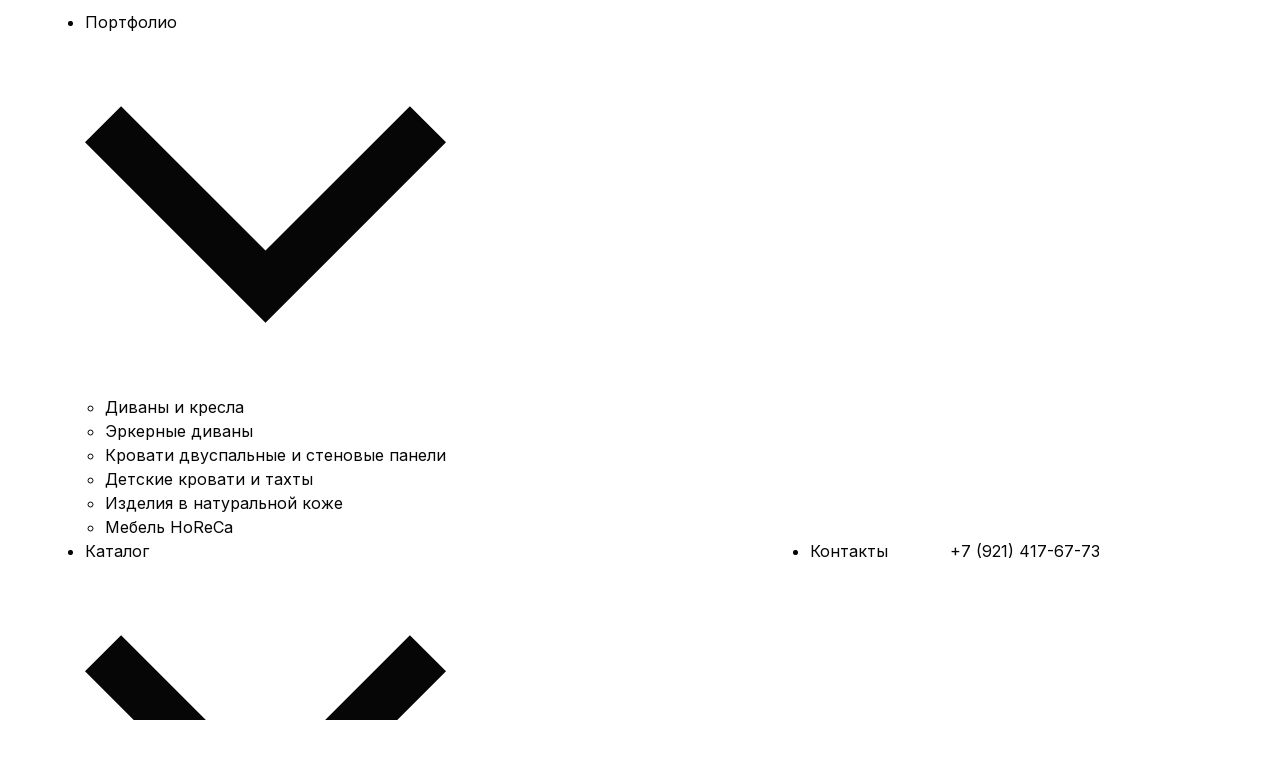

--- FILE ---
content_type: text/html; charset=utf-8
request_url: https://luxurysofas.ru/krovati/
body_size: 31098
content:
<!DOCTYPE html> <html lang="ru">  <head> <meta http-equiv="Content-Type" content="text/html; charset=utf-8"><title>Кровати премиум класса на заказ фабрика Luxury Sofas | Санкт-Петербург</title><meta name="flexbe-theme-id" value="4"><meta name="viewport" content="width=device-width"><link rel="canonical" href="https://luxurysofas.ru/krovati/"><meta name="description" content="Двуспальные дизайнерские кровати премиум класса на заказ по индивидуальным размерам в СПб✔ Фабрика Luxury Sofas✔ Дизайнерские кровати с местом для хранения✔ Кровати на высоких ножках✔ Мягкие стеновые панели на заказ"><meta name="keywords" content="кровати по индивидуальным размерам, мягкие кровати на заказ, кровати на заказ спб, дизайнерские кровати на заказ по индивидуальным размерам спб, изготовление премиум кроватей на заказ в спб, премимум кровать под заказ, кровать с механизмом, мягкие стеновые панели на заказ спб"><meta name="format-detection" content="telephone=no"><meta property="og:type" content="web_site"><meta property="og:url" content="https://luxurysofas.ru/krovati/"><meta property="og:title" content="Кровати премиум класса на заказ фабрика Luxury Sofas | Санкт-Петербург"><meta property="og:description" content="Двуспальные дизайнерские кровати премиум класса на заказ по индивидуальным размерам в СПб✔ Фабрика Luxury Sofas✔ Дизайнерские кровати с местом для хранения✔ Кровати на высоких ножках✔ Мягкие стеновые панели на заказ"><meta name="twitter:card" content="summary_large_image"><meta property="og:image" content="https://luxurysofas.ru/img/48261665.jpg"><meta property="og:image:width" content="0"><meta property="og:image:height" content="0"><meta name="yandex-verification" content="4ce7d8c75df814e2" /><link rel="icon" type="image/png" sizes="16x16" href="/img/44538145_16.png"><link rel="icon" type="image/png" sizes="32x32" href="/img/44538145_32.png"><link rel="icon" type="image/png" sizes="120x120" href="/img/44538145_120.png"><link rel="icon" type="image/png" sizes="192x192" href="/img/44538145_192.png"><link rel="apple-touch-icon" sizes="180x180" href="/img/44538145_180.png"><link rel="preconnect" href="https://fonts.gstatic.com" crossorigin /><link rel="preconnect" href="https://fonts.googleapis.com" crossorigin><script> window.flexbe_cli = { s_id: 706113, group_id: 728525, p_id: 2423651, theme_id: 4,  vars: {}, locale: {} }; </script><script  id="_initPolyfills.js">"use strict";(()=>{for(let r of[Array,String,Reflect.getPrototypeOf(Int8Array)]){let t=function(e){if(e=Math.trunc(e)||0,e<0&&(e+=this.length),!(e<0||e>=this.length))return this[e]};o=t,r.prototype.at||Object.defineProperty(r.prototype,"at",{value:t,writable:!0,enumerable:!1,configurable:!0})}var o;typeof ResizeObserver>"u"&&a("_resizeObserver.js");function a(r){var t;let e=((t=document.head.querySelector('meta[name="flexbe-theme-id"]'))==null?void 0:t.getAttribute("value"))||"4",n=document.head||document.getElementsByTagName("head")[0],i=document.createElement("script");i.type="text/javascript",i.src=`/_s/build/theme/${e}/${r}`,n.appendChild(i)}})();
</script><script  id="_viewport.js">"use strict";(()=>{var E="device-width";var u=[0,389],d=[768,1199],c=window,r=document,i={},s=r.head.querySelector("[name=viewport]");function p(){var e;let t=c.screen,n=((e=t.orientation)==null?void 0:e.type)||t.mozOrientation||t.msOrientation||(Math.abs(c.orientation)===90?"landscape":"portrait");return/portrait/.test(n)?"portrait":"landscape"}function O(e){if(!i[e]){let t=Math.min(r.documentElement.clientWidth,r.documentElement.offsetWidth),n=f(e,t);i[e]={orientation:e,viewport:n}}return i[e]}function f(e,t){let n=e==="landscape",o=E;return n&&t>570||t>=d[0]&&t<=d[1]?(o=1200,/iphone|ipod/i.test(navigator.userAgent)&&t>736&&(o+=80)):t>=u[0]&&t<=u[1]&&(o=390),o}function a(e=!1){let t=p(),n=`width=${E}`;if(e&&!i[t]&&s.getAttribute("content")!==n)return s.setAttribute("content",n),setTimeout(()=>a(),100);let{viewport:o}=O(t);s.setAttribute("content",`width=${o}, viewport-fit=cover`)}a(!1);c.addEventListener("orientationchange",()=>a(!0));})();
</script><script  id="_scripts.js">"use strict";(()=>{var r=e=>{if(!e||!/lazy/.test(e.type))return;let t=document.createElement("script");Array.from(e.attributes).forEach(n=>t.setAttribute(n.name,n.value)),t.type="module",t.defer=!1,t.appendChild(document.createTextNode(e.innerHTML)),e.parentNode.replaceChild(t,e)};document.addEventListener("DOMContentLoaded",()=>{Array.from(document.scripts).forEach(e=>r(e)),flexbe_cli.events.on("run_code",e=>{r(document.scripts[e.id])})});})();
</script><script  id="_text.js">"use strict";(()=>{var m=n=>crypto.getRandomValues(new Uint8Array(n)),y=(n,e,t)=>{let r=(2<<Math.log(n.length-1)/Math.LN2)-1,o=-~(1.6*r*e/n.length);return(i=e)=>{let s="";for(;;){let a=t(o),u=o|0;for(;u--;)if(s+=n[a[u]&r]||"",s.length===i)return s}}},f=(n,e=21)=>y(n,e,m);var x="0123456789abcdefghijklmnopqrstuvwxyzABCDEFGHIJKLMNOPQRSTUVWXYZ",R=f(x,8),_=typeof crypto<"u"&&typeof crypto.getRandomValues=="function"?()=>crypto.getRandomValues(new Uint8Array(1))[0]&15:()=>Math.floor(Math.random()*16);var c=(n=>{if(typeof process<"u"&&(n=process.env)!=null&&n.LOG_LEVEL){let e=process.env.LOG_LEVEL.toLowerCase();if(["debug","info","warn","error"].includes(e))return e}return"error"})();function A(n){let e=`[${n}]`;return{debug:(...t)=>{["debug"].includes(c)&&console.debug(e,...t)},info:(...t)=>{["debug","info"].includes(c)&&console.info(e,...t)},warn:(...t)=>{["debug","info","warn"].includes(c)&&console.warn(e,...t)},error:(...t)=>{console.error(e,...t)}}}var L=A("App");var p=(n,e,t)=>!Array.isArray(e)||!Array.isArray(t)||e.length!==t.length?!1:e.every((r,o)=>n?t.includes(r):t[o]===r);var U=p.bind(null,!0),G=p.bind(null,!1);var at=Object.freeze({value:"auto",title:"AUTO",auto:!0,selectValue:"auto"}),ct=Object.freeze({value:"px",title:"PX",step:1,altStep:5}),ut=Object.freeze({value:"pt",title:"PT",step:1,altStep:.1}),ft=Object.freeze({value:"em",title:"EM",step:.1,altStep:.01}),pt=Object.freeze({value:"rem",title:"REM",step:.1,altStep:.01}),dt=Object.freeze({value:"vh",title:"VH",step:1,altStep:.1,tip:typeof tr=="function"&&tr("editor::units::vh_tip")}),ht=Object.freeze({value:"vw",title:"VW",step:1,altStep:.1,tip:typeof tr=="function"&&tr("editor::units::vw_tip")}),gt=Object.freeze({value:"cqw",title:"CQW",step:1,altStep:.1}),mt=Object.freeze({value:"cqw",title:"CQH",step:1,altStep:.1}),yt=Object.freeze({value:"ch",title:"CH",step:1,altStep:5,tip:typeof tr=="function"&&tr("editor::units::ch_tip")}),xt=Object.freeze({value:"%",title:"%",step:1,altStep:.1});var Ht=String.fromCharCode;function d(n){if(!(n!=null&&n.childNodes))return 1/0;let t=document.createElement("span");Array.from(n.childNodes).forEach(i=>{t.appendChild(i.cloneNode(!0))});let r=getComputedStyle(n);Object.assign(t.style,{position:"absolute",visibility:"hidden",left:"-9999px",top:"-9999px",fontFamily:r.fontFamily,fontWeight:r.fontWeight,fontStyle:r.fontStyle,fontStretch:r.fontStretch,fontVariant:r.fontVariant,lineHeight:r.lineHeight,textTransform:r.textTransform,fontSize:"100px",letterSpacing:0,textAlign:"center",whiteSpace:"nowrap",padding:0,width:"auto"}),n.ownerDocument.body.appendChild(t);let o=Math.ceil(t.getBoundingClientRect().width)/100;return n.ownerDocument.body.removeChild(t),o}var Jt={click:globalThis.MouseEvent,auxclick:globalThis.MouseEvent,dblclick:globalThis.MouseEvent,mousedown:globalThis.MouseEvent,mouseup:globalThis.MouseEvent,mouseover:globalThis.MouseEvent,mousemove:globalThis.MouseEvent,mouseout:globalThis.MouseEvent,mouseenter:globalThis.MouseEvent,mouseleave:globalThis.MouseEvent,contextmenu:globalThis.MouseEvent,keydown:globalThis.KeyboardEvent,keyup:globalThis.KeyboardEvent,keypress:globalThis.KeyboardEvent,focus:globalThis.FocusEvent,blur:globalThis.FocusEvent,focusin:globalThis.FocusEvent,focusout:globalThis.FocusEvent,input:globalThis.InputEvent,change:globalThis.Event,submit:globalThis.Event,reset:globalThis.Event,touchstart:typeof globalThis.TouchEvent=="function"?globalThis.TouchEvent:globalThis.Event,touchmove:typeof globalThis.TouchEvent=="function"?globalThis.TouchEvent:globalThis.Event,touchend:typeof globalThis.TouchEvent=="function"?globalThis.TouchEvent:globalThis.Event,touchcancel:typeof globalThis.TouchEvent=="function"?globalThis.TouchEvent:globalThis.Event,scroll:globalThis.UIEvent,resize:globalThis.UIEvent,select:globalThis.UIEvent,wheel:globalThis.WheelEvent,drag:globalThis.DragEvent,dragstart:globalThis.DragEvent,dragend:globalThis.DragEvent,dragenter:globalThis.DragEvent,dragover:globalThis.DragEvent,dragleave:globalThis.DragEvent,drop:globalThis.DragEvent,copy:globalThis.ClipboardEvent,cut:globalThis.ClipboardEvent,paste:globalThis.ClipboardEvent,custom:globalThis.CustomEvent};var E=CSS.supports("width","1cqi"),l=class n{constructor(e={}){this.observer=void 0,this.containers=void 0,this.options=void 0,this.containers=new Set,this.options={rootSelector:".element-content, [data-id]",...e},this.observer=new ResizeObserver(this.handleResize.bind(this))}static getInstance(e){return n.instance||(n.instance=new n(e)),n.instance}observe(e){let t=e.closest(this.options.rootSelector);!t||this.containers.has(t)||(this.containers.add(t),this.observer.observe(t),this.updateContainer(t))}unobserve(e){let t=e.closest(this.options.rootSelector);!t||!this.containers.has(t)||(this.observer.unobserve(t),this.containers.delete(t))}handleResize(e){requestAnimationFrame(()=>{e.forEach(t=>{let r=t.target;this.updateContainer(r)})})}updateContainer(e){let t=e.clientWidth;e.style.setProperty("--100cqi",`${t}px`)}};l.instance=void 0;function h(n,e){if(E||window.isEditor)return;l.getInstance(e).observe(n)}var g=".element-text[data-is-filled]";window.addEventListener("load",()=>{let n=$('<style id="filled-text"></style>'),e=$(g);e.each((t,r)=>{let o=$(r),i=o.closest("[data-id]").attr("data-id"),s=d(o[0]),a=`
            [data-id="${i}"] ${g} {
                --textWidth: ${s};
                --letterSpacing: 0 !important;
            }
        `;n.append(a),h(r)}),e.attr("data-is-filled","computed"),$("head").append(n)});})();
</script><style id="_core.css">
*{box-sizing:border-box;font-smooth:always;-webkit-font-smoothing:antialiased;-moz-osx-font-smoothing:auto;-webkit-tap-highlight-color:var(--focusRing);-webkit-nbsp-mode:normal}*,:focus{outline:none}.is-android *{max-height:9999999px;-moz-text-size-adjust:none}body,html{width:100%;margin:0;padding:0;-webkit-locale:"en"}html{-webkit-text-size-adjust:100%;text-size-adjust:100%;font-size:var(--1rem,16px)!important;letter-spacing:var(--letterSpacing,normal)!important;touch-action:manipulation}body{position:relative;min-width:1200px;word-break:normal;background:var(--pageBackground,#fff)}[contenteditable=true],body{overflow-wrap:anywhere}.page-background{background-repeat:var(--pageBackgroundRepeat);background-position:var(--pageBackgroundPosition);background-size:var(--pageBackgroundSize)}:is(a,button,input[type=submit],[tabindex="0"]):focus-visible{box-shadow:0 0 0 4px var(--focusRing)}audio,canvas,embed,iframe,img,object,svg,video{display:block;vertical-align:middle;border-style:none}audio,canvas,embed,iframe,object{-webkit-user-select:none;-moz-user-select:none;user-select:none}embed,iframe,img,input[type=image],object,table,video{aspect-ratio:attr(width)/attr(height)}p{margin:0}h1,h2,h3,h4,h5,h6,ol,p,ul{margin:0;margin-block:0;margin-inline:0}h1{font-size:3rem}h2{font-size:2.25rem}h3{font-size:1.875rem}h4{font-size:1.5rem}h5{font-size:1.25rem}h6{font-size:1rem}.element-text :is(h1,h2,h3,h4,h5,h6){font-size:inherit}.element-text h1{font-size:1.25em}ol,ul{margin:0;padding-inline-start:2ch}:is(ul,ol,table,tr)>br{display:none}button,input,select,textarea{margin:0;font-size:100%;vertical-align:middle}button,input{overflow:visible;line-height:normal}button::-moz-focus-inner,input::-moz-focus-inner{padding:0;border:0}textarea{overflow:auto;vertical-align:top}img{height:auto;vertical-align:middle;border:0;-ms-interpolation-mode:bicubic}img,svg{max-width:100%}svg{display:inline-block;max-height:100%;fill:currentColor;fill-rule:evenodd;stroke:currentColor;stroke-width:0}hr{border:0;margin-top:.5em;margin-bottom:.5em;height:1px;background:currentColor}.page-background{position:absolute;width:100%;height:100%;z-index:-1;contain:strict}.page-background--fixed{position:fixed;left:var(--fixedOffset);width:var(--100vw);height:var(--100lvh)}.is-ios.is-safari .page-background--fixed{transform:translateZ(0)}[color-type=gradient]{display:inline-block;-webkit-background-clip:text;-webkit-text-fill-color:transparent}[color-type=gradient] s,[color-type=gradient] u{text-decoration-color:var(--currentColor)}[color-type=gradient] a{opacity:1!important}[color-type=color]:not(:has([background-type])){display:contents}[color-type=color] s,[color-type=color] u{text-decoration-color:initial}[background-type]{display:initial!important}body:not(.mode--editor){min-height:var(--100vh)}body:not(.mode--editor) .only-editor{display:none}body:not(.show-hidden).adaptive-desktop [data-hidden=desktop],body:not(.show-hidden).adaptive-mobile [data-hidden=mobile],body:not(.show-hidden) [data-hidden=all]{display:none!important}.invisible{opacity:0;visibility:hidden}.hidden-all,[data-hidden=true],[hidden],body.adaptive-desktop .hidden-desktop,body.adaptive-mobile .hidden-mobile,body:not(.adaptive-desktop) .visible-desktop,body:not(.adaptive-mobile) .visible-mobile{display:none!important}.adaptive-mobile .provide-panel-safe-area{padding-top:59px}.widget-list{display:contents}
@property --fixedOffset{syntax:"<length>";inherits:true;initial-value:0}:root{--letterSpacing:0;--1rem:16px;--xsmallGap:15px;--smallGap:25px;--normalGap:50px;--largeGap:70px;--containerWidth:1150px;--containerMaxWidth:100%;--headerElementsGap:7px;--headerMaxWidth:calc(100% - 14px);--headerWidth:calc(var(--containerWidth) + 14px);--100vw:100dvw;--100vh:100dvh;--100svh:100vh;--100lvh:100vh;--100cqi:100cqi;--100cqb:100cqb;--cover:var(--100svh);--heroHeight:var(--cover);--heroHeightMin:0vh;--heroHeightMax:1000vh;--linkOpacity:1;--linkColor:inherit;--linkDecoration:underline;--linkDecorationThickness:1px;--linkHoverColor:inherit;--linkHoverOpacity:0.75;--linkHoverDecoration:none;--transitionDuration:0.3s;--transitionTiming:ease;--safeAreaTop:env(safe-area-inset-top);--safeAreaRight:env(safe-area-inset-right);--safeAreaBottom:env(safe-area-inset-bottom);--safeAreaLeft:env(safe-area-inset-left);--imageRendering:auto;--scrollbarWidth:0px}@supports (height:1svh){:root{--100svh:100svh;--100lvh:100lvh}}:root{--lightColor:#fff;--lightColor_contrast:#000;--darkColor:#000;--darkColor_contrast:#fff;--lightText:#fff;--lightText_contrast:#060607;--darkText:#060607;--darkText_contrast:#fff;--currentColor:#060607;--currentContrast:#060607;--contrastColor:#fff;--focusRing:rgba(0,149,255,.35)}.full-width{--containerWidth:100%;--containerMaxWidth:100%}body.adaptive-mobile{--containerWidth:360px;--containerMaxWidth:calc(var(--100vw) - 20px * 2);--headerElementsGap:2px;--headerMaxWidth:calc(100% - 10px);--headerWidth:calc(var(--containerWidth) + 4px);--xsmallGap:10px;--smallGap:20px;--normalGap:30px;--largeGap:50px}body.adaptive-mobile .am-full-width{--containerWidth:100%;--containerMaxWidth:100%}[data-contrast]{color:var(--currentColor)}[data-contrast=dark]{--currentColor:var(--darkText);--currentContrast:var(--darkColor);--contrastColor:var(--darkText_contrast)}[data-contrast=light]{--currentColor:var(--lightText);--currentContrast:var(--lightColor);--contrastColor:var(--lightText_contrast)}
@font-face{font-family:Roboto-Ruble;font-style:normal;font-weight:300;src:url("/_s/files/fonts/roboto-ruble-300.woff2") format("woff2");font-display:swap}@font-face{font-family:Roboto-Ruble;font-style:normal;font-weight:400;src:url("/_s/files/fonts/roboto-ruble-400.woff2") format("woff2");font-display:swap}@font-face{font-family:Roboto-Ruble;font-style:normal;font-weight:500;src:url("/_s/files/fonts/roboto-ruble-500.woff2") format("woff2");font-display:swap}@font-face{font-family:Roboto-Ruble;font-style:normal;font-weight:700;src:url("/_s/files/fonts/roboto-ruble-700.woff2") format("woff2");font-display:swap}

[class*=font-family-]{font-family:var(--fontFamily)}.apply-text-style,[class*=text-style-]{font-family:var(--fontFamily);font-size:var(--fontSize);font-weight:var(--fontWeight);line-height:var(--lineHeight);letter-spacing:var(--letterSpacing);font-style:var(--fontStyle);-webkit-text-decoration:var(--textDecoration);text-decoration:var(--textDecoration);text-transform:var(--textTransform);text-align:var(--textAlign,inherit);color:var(--currentColor,currentColor)}.adaptive-mobile .apply-text-style,.adaptive-mobile [class*=text-style-]{font-size:var(--fontSize_mobile,var(--fontSize));font-weight:var(--fontWeight_mobile,var(--fontWeight));line-height:var(--lineHeight_mobile,var(--lineHeight));letter-spacing:var(--letterSpacing_mobile,var(--letterSpacing));text-align:var(--textAlign_mobile,var(--textAlign,inherit));color:var(--currentColor_mobile,var(--currentColor))}a{text-decoration:none;hyphens:manual;pointer-events:all}a,a:active,a:visited{color:inherit;outline:none}.element-text a,.style-link,p a{color:var(--linkColor);-webkit-text-decoration:var(--linkDecoration);text-decoration:var(--linkDecoration);-webkit-text-decoration-skip:ink;text-decoration-skip-ink:auto;text-decoration-thickness:var(--linkDecorationThickness);opacity:var(--linkOpacity);transition:all .3s cubic-bezier(.21,.67,.58,1);cursor:pointer}.element-text a:active,.element-text a:visited,.style-link:active,.style-link:visited,p a:active,p a:visited{color:var(--linkColor)}.is-pointer .element-text a:hover,.is-pointer .style-link:hover,.is-pointer p a:hover{color:var(--linkHoverColor);-webkit-text-decoration:var(--linkHoverDecoration);text-decoration:var(--linkHoverDecoration);opacity:var(--linkHoverOpacity)}ol img,p img,ul img{height:auto!important}figure,pre{margin:0}.close-times{font-size:14px;width:2em;height:2em;margin-top:-.5em;margin-right:-.5em;z-index:99;background-repeat:no-repeat;background-position:50%;cursor:pointer;color:currentColor;opacity:1;transition:opacity .18s cubic-bezier(.21,.67,.58,1);transform:translateZ(0);pointer-events:all;will-change:transform,opacity;outline:none}.is-pointer .close-times:hover{text-decoration:none;opacity:.65}.close-times:after,.close-times:before{display:block;content:"";width:2px;height:1.3em;background:currentColor;position:absolute;left:-1px;right:0;top:0;margin-top:.35em;margin-left:1em}.close-times:before{transform:rotate(45deg)}.close-times:after{transform:rotate(-45deg)}.slider-button{display:none}.is-screenshoter,.mode--editor{--focusRing:transparent}
@media (min-width:768px) and (max-width:1200px){html{overflow-x:auto}}.container-list{overflow:hidden}.is-modal-open .container-list{z-index:1}.container{position:relative;width:var(--containerWidth)!important;max-width:min(var(--containerMaxWidth),100%)!important;margin:0 auto;display:flex;flex-flow:row wrap}.full-width .flexbe-cards-list{max-width:100%;margin-right:0;margin-left:0}.cover{min-height:var(--heroHeight,100vh);min-height:min(max(var(--heroHeightMin),var(--heroHeight)),var(--heroHeightMax));height:auto;align-items:center;align-content:center}.col-2,[data-cols="2"]{flex-basis:8.33333333%;max-width:8.33333333%}.container.col-2{--containerMaxWidth:calc(var(--containerWidth) * 2 / 24)}.col-3,[data-cols="3"]{flex-basis:12.5%;max-width:12.5%}.container.col-3{--containerMaxWidth:calc(var(--containerWidth) * 3 / 24)}.col-4,[data-cols="4"]{flex-basis:16.66666667%;max-width:16.66666667%}.container.col-4{--containerMaxWidth:calc(var(--containerWidth) * 4 / 24)}.col-5,[data-cols="5"]{flex-basis:20.83333333%;max-width:20.83333333%}.container.col-5{--containerMaxWidth:calc(var(--containerWidth) * 5 / 24)}.col-6,[data-cols="6"]{flex-basis:25%;max-width:25%}.container.col-6{--containerMaxWidth:calc(var(--containerWidth) * 6 / 24)}.col-7,[data-cols="7"]{flex-basis:29.16666667%;max-width:29.16666667%}.container.col-7{--containerMaxWidth:calc(var(--containerWidth) * 7 / 24)}.col-8,[data-cols="8"]{flex-basis:33.33333333%;max-width:33.33333333%}.container.col-8{--containerMaxWidth:calc(var(--containerWidth) * 8 / 24)}.col-9,[data-cols="9"]{flex-basis:37.5%;max-width:37.5%}.container.col-9{--containerMaxWidth:calc(var(--containerWidth) * 9 / 24)}.col-10,[data-cols="10"]{flex-basis:41.66666667%;max-width:41.66666667%}.container.col-10{--containerMaxWidth:calc(var(--containerWidth) * 10 / 24)}.col-11,[data-cols="11"]{flex-basis:45.83333333%;max-width:45.83333333%}.container.col-11{--containerMaxWidth:calc(var(--containerWidth) * 11 / 24)}.col-12,[data-cols="12"]{flex-basis:50%;max-width:50%}.container.col-12{--containerMaxWidth:calc(var(--containerWidth) * 12 / 24)}.col-13,[data-cols="13"]{flex-basis:54.16666667%;max-width:54.16666667%}.container.col-13{--containerMaxWidth:calc(var(--containerWidth) * 13 / 24)}.col-14,[data-cols="14"]{flex-basis:58.33333333%;max-width:58.33333333%}.container.col-14{--containerMaxWidth:calc(var(--containerWidth) * 14 / 24)}.col-15,[data-cols="15"]{flex-basis:62.5%;max-width:62.5%}.container.col-15{--containerMaxWidth:calc(var(--containerWidth) * 15 / 24)}.col-16,[data-cols="16"]{flex-basis:66.66666667%;max-width:66.66666667%}.container.col-16{--containerMaxWidth:calc(var(--containerWidth) * 16 / 24)}.col-17,[data-cols="17"]{flex-basis:70.83333333%;max-width:70.83333333%}.container.col-17{--containerMaxWidth:calc(var(--containerWidth) * 17 / 24)}.col-18,[data-cols="18"]{flex-basis:75%;max-width:75%}.container.col-18{--containerMaxWidth:calc(var(--containerWidth) * 18 / 24)}.col-19,[data-cols="19"]{flex-basis:79.16666667%;max-width:79.16666667%}.container.col-19{--containerMaxWidth:calc(var(--containerWidth) * 19 / 24)}.col-20,[data-cols="20"]{flex-basis:83.33333333%;max-width:83.33333333%}.container.col-20{--containerMaxWidth:calc(var(--containerWidth) * 20 / 24)}.col-21,[data-cols="21"]{flex-basis:87.5%;max-width:87.5%}.container.col-21{--containerMaxWidth:calc(var(--containerWidth) * 21 / 24)}.col-22,[data-cols="22"]{flex-basis:91.66666667%;max-width:91.66666667%}.container.col-22{--containerMaxWidth:calc(var(--containerWidth) * 22 / 24)}.col-23,[data-cols="23"]{flex-basis:95.83333333%;max-width:95.83333333%}.container.col-23{--containerMaxWidth:calc(var(--containerWidth) * 23 / 24)}.col-24,[data-cols="24"]{flex-basis:100%;max-width:100%}.container.col-24{--containerMaxWidth:calc(var(--containerWidth) * 24 / 24)}.col-auto{flex-grow:1}.layout-type-header{display:flex;flex-flow:column;gap:10px;pointer-events:none;z-index:1000}.layout-type-header .element-item{pointer-events:all}.layout-type-section-title{margin-bottom:var(--sectionTitleGap,50px)}.layout-type-section-footer{margin-top:var(--normalGap,50px)}body.adaptive-desktop .layout-type-section-title:has(.content-zone[data-hidden=all]),body.adaptive-desktop .layout-type-section-title:has(.content-zone[data-hidden=desktop]){margin-bottom:0}body.adaptive-desktop .layout-type-section-footer:has(.content-zone[data-hidden=all]),body.adaptive-desktop .layout-type-section-footer:has(.content-zone[data-hidden=desktop]){margin-top:0}body.adaptive-mobile .layout-type-section-title:has(.content-zone[data-hidden=all]),body.adaptive-mobile .layout-type-section-title:has(.content-zone[data-hidden=mobile]){margin-bottom:0}body.adaptive-mobile .layout-type-section-footer:has(.content-zone[data-hidden=all]),body.adaptive-mobile .layout-type-section-footer:has(.content-zone[data-hidden=mobile]){margin-top:0}.layout-type-cards,.layout-type-column,.layout-type-products,.layout-type-section-footer,.layout-type-section-title,.layout-type-tabs{z-index:1000}.gap-container{margin:calc(var(--gapSize) / -2);max-width:calc(100% + var(--gapSize));pointer-events:none}.gap-item{margin:calc(var(--gapSize) / 2);pointer-events:auto}.gap-zero{--gapSize:0px}.gap-small{--gapSize:var(--smallGap)}.gap-normal{--gapSize:var(--normalGap)}.gap-large{--gapSize:var(--largeGap)}
.b_block,.container-fluid{position:relative}.b_block{z-index:auto;width:100%}.b_block.hidden{display:none}.b_block[data-abtest-variant]:not([data-abtest-active]){display:none!important}body:not(.mode--editor) .b_block.pointerless{pointer-events:none!important}body:not(.mode--editor) .b_block[data-overlayed]{position:absolute}body:not(.is-editor) .b_block[data-overlayed]{pointer-events:none}
.adaptive-mobile .cards-am-1,.cards-1{--columns:1}.cards-1 .flexbe-card{flex-basis:calc(100% - var(--gapSize));max-width:calc(100% - var(--gapSize))}.adaptive-mobile .cards-am-2,.cards-2{--columns:2}.cards-2 .flexbe-card{flex-basis:calc(50% - var(--gapSize));max-width:calc(50% - var(--gapSize))}.adaptive-mobile .cards-am-3,.cards-3{--columns:3}.cards-3 .flexbe-card{flex-basis:calc(33.33333333% - var(--gapSize));max-width:calc(33.33333333% - var(--gapSize))}.adaptive-mobile .cards-am-4,.cards-4{--columns:4}.cards-4 .flexbe-card{flex-basis:calc(25% - var(--gapSize));max-width:calc(25% - var(--gapSize))}.adaptive-mobile .cards-am-5,.cards-5{--columns:5}.cards-5 .flexbe-card{flex-basis:calc(20% - var(--gapSize));max-width:calc(20% - var(--gapSize))}.adaptive-mobile .cards-am-6,.cards-6{--columns:6}.cards-6 .flexbe-card{flex-basis:calc(16.66666667% - var(--gapSize));max-width:calc(16.66666667% - var(--gapSize))}.flexbe-cards-root{display:flex;flex-flow:column;align-items:center;position:relative;flex-shrink:0}.flexbe-cards-root .slider-pagination--cards{--paginationMargin:20px;width:100%}.flexbe-cards-root .slider-pagination--cards.type--fraction{--paginationMargin:15px}.flexbe-cards-root .slider-pagination--cards.position--outside{position:absolute;top:100%;left:50%;transform:translateX(-50%);justify-content:center;text-align:center}.flexbe-cards-root .slider-button--cards{pointer-events:none}.flexbe-cards-root .slider-button--cards.position--under{position:relative;left:0;right:0;padding:var(--sliderButtonMargin) calc(var(--sliderButtonMargin) / 2) 0}.flexbe-cards-root .slider-button--cards.position--under.swiper-button-prev{margin-left:auto}.flexbe-cards-root .slider-button--cards.position--under.swiper-button-next{margin-right:auto}.flexbe-cards-root.slider-disabled .slider-button--cards,.flexbe-cards-root.slider-disabled .slider-pagination--cards{display:none}.flexbe-cards-root.slider-enabled .flexbe-cards{flex-wrap:nowrap;justify-content:start}.flexbe-cards-root.slider-enabled .flexbe-card,.flexbe-cards-root.slider-enabled .flexbe-cards-slider{margin-top:0;margin-bottom:0}.flexbe-cards-container{width:100%;min-height:20px;position:relative;flex-shrink:0;flex-flow:row wrap}.flexbe-cards-container,.flexbe-cards-slider{flex-grow:1;display:flex}.flexbe-cards-slider.swiper-effect-fade{margin:0;max-width:100%}.flexbe-cards-slider.swiper-effect-fade .flexbe-cards{--gapSize:0}.flexbe-cards-slider.swiper-effect-fade .swiper-slide-hidden{pointer-events:none}body.adaptive-desktop .flexbe-cards-slider:not(.flexbe-cards-slider--desktop)>.swiper-wrapper{flex-wrap:wrap!important}body.adaptive-desktop .flexbe-cards-slider--desktop>.flexbe-cards{flex-wrap:nowrap;justify-content:start}.flexbe-cards-wrapper{width:100%;display:flex}.hide-overflow .swiper{overflow-x:hidden;overflow-x:clip}.show-overflow .flexbe-cards-slider.swiper-effect-slide .flexbe-card.swiper-slide{opacity:1;transition:all var(--transitionDuration) var(--transitionTiming,ease) var(--transitionDelay,0s)}.show-overflow .flexbe-cards-slider.swiper-effect-slide .flexbe-card.swiper-slide-hidden{cursor:pointer;pointer-events:all}.is-pointer .show-overflow .flexbe-cards-slider.swiper-effect-slide .flexbe-card.swiper-slide-hidden:hover{opacity:.8;transition:opacity .18s ease}.show-overflow--opacity .swiper-slide-hidden{transition:opacity .3s ease!important}.show-overflow--opacity .swiper-slide-hidden *{pointer-events:none!important}.show-overflow--opacity .flexbe-cards-slider.swiper-effect-slide .flexbe-card.swiper-slide-hidden{opacity:.55}.flexbe-cards{width:100%;flex-flow:row wrap}.flexbe-card,.flexbe-cards{display:flex;flex-shrink:0;flex-grow:1}.flexbe-card .component-ico{transition:none}.adaptive-desktop .flexbe-cards-root.full-width,.adaptive-mobile .flexbe-cards-root.am-full-width{padding:0 var(--gapSize)}.adaptive-desktop .flexbe-cards-root.full-width .slider-button--cards,.adaptive-mobile .flexbe-cards-root .slider-button--cards{--sliderButtonMargin:10px;--sliderButtonOffset:max(0px,calc((var(--sliderButtonSize) / 2) - (var(--gapSize) - var(--sliderButtonMargin))))}.adaptive-desktop .flexbe-cards-root.full-width .slider-button--cards.position--outside,.adaptive-mobile .flexbe-cards-root .slider-button--cards.position--outside{padding:0}.adaptive-desktop .flexbe-cards-root.full-width .slider-button--cards.position--outside[data-direction=prev],.adaptive-mobile .flexbe-cards-root .slider-button--cards.position--outside[data-direction=prev]{left:0;right:auto;padding:0;transform:translateX(calc(var(--sliderButtonSize) / -2));margin-left:var(--sliderButtonOffset)}.adaptive-desktop .flexbe-cards-root.full-width .slider-button--cards.position--outside[data-direction=next],.adaptive-mobile .flexbe-cards-root .slider-button--cards.position--outside[data-direction=next]{right:0;left:auto;padding:0;transform:translateX(calc(var(--sliderButtonSize) / 2));margin-right:var(--sliderButtonOffset)}@media (min-width:768px) and (max-width:1320px){body.adaptive-desktop .flexbe-cards-root.normal-width .slider-button--cards.position--outside{--sliderButtonMargin:5px}}@media (min-width:768px) and (max-width:1275px){body.adaptive-desktop .flexbe-cards-root.normal-width .slider-button--cards.position--outside[data-direction=prev]{padding-left:0;padding-right:0;left:0;right:auto;margin-left:-25px}body.adaptive-desktop .flexbe-cards-root.normal-width .slider-button--cards.position--outside[data-direction=next]{padding-left:0;padding-right:0;right:0;left:auto;margin-right:-25px}}
.element-item{--zIndex:0;--zIndexValue:calc(1000 + var(--zIndex, 0));--elementPosition:relative;--elementOverflow:visible;--elementAlignX:flex-start;--elementAlignY:flex-start;--elementX:0;--elementY:0;--elementWidth:auto;--elementMinWidth:auto;--elementHeight:auto;--elementMinHeight:auto;--elementMaxHeight:none;--elementTopLeftRadius:0;--elementTopRightRadius:0;--elementBottomRightRadius:0;--elementBottomLeftRadius:0;--elementRotate:0deg;position:var(--elementPosition)!important;display:flex;z-index:var(--zIndexValue);mix-blend-mode:var(--blendMode)}.element-item.fill-space{--elementAlign:stretch!important;flex-grow:1}.element-item.no-gutter{--zIndexValue:var(--bgZIndex);padding:0;margin-left:calc(var(--paddingLeft, 0px) * -1);margin-right:calc(var(--paddingRight, 0px) * -1);width:-moz-available;width:-webkit-fill-available;max-width:none}.element-item.no-gutter.is-first-child{margin-top:calc(var(--paddingTop) * -1)!important}.element-item.no-gutter.is-last-child{margin-bottom:calc(var(--paddingBottom) * -1)!important}.element-item.entity-state--hover>.element-content{--elementOpacity:1!important}.element-content{display:flex;flex-flow:row wrap;justify-content:var(--elementJustify,inherit);align-items:var(--elementAlign,inherit);text-align:var(--elementTextAlign,inherit);overflow:var(--elementOverflow,visible);opacity:var(--elementOpacity,1);position:relative;width:100%;border-top-left-radius:var(--elementTopLeftRadius,0);border-top-right-radius:var(--elementTopRightRadius,0);border-bottom-right-radius:var(--elementBottomRightRadius,0);border-bottom-left-radius:var(--elementBottomLeftRadius,0)}body:not(.mode--editor) .element-content.pointerless,body:not(.mode--editor) .element-content.pointerless *{pointer-events:none!important;-webkit-user-select:none!important;-moz-user-select:none!important;user-select:none!important}[data-is-container=inline]{container-type:inline-size!important;contain-intrinsic-width:10px}[data-is-container=inline] *{min-width:-moz-min-content;min-width:min-content}[data-element-justify=start]{--elementJustify:flex-start;--elementTextAlign:left}[data-element-justify=center]{--elementJustify:center;--elementTextAlign:center}[data-element-justify=end]{--elementJustify:flex-end;--elementTextAlign:right}[data-element-justify=between]{--elementJustify:space-between;--elementTextAlign:left}[data-element-align=start]{--elementAlign:flex-start}[data-element-align=center]{--elementAlign:center}[data-element-align=end]{--elementAlign:flex-end}body.adaptive-desktop [data-mr="1"]{--sideMarginRight:5%}body.adaptive-desktop [data-ml="1"]{--sideMarginLeft:5%}body.adaptive-desktop [data-mr="2"]{--sideMarginRight:10%}body.adaptive-desktop [data-ml="2"]{--sideMarginLeft:10%}body.adaptive-desktop [data-mr="3"]{--sideMarginRight:15%}body.adaptive-desktop [data-ml="3"]{--sideMarginLeft:15%}body.adaptive-desktop [data-mr="4"]{--sideMarginRight:20%}body.adaptive-desktop [data-ml="4"]{--sideMarginLeft:20%}body.adaptive-desktop [data-mr="5"]{--sideMarginRight:25%}body.adaptive-desktop [data-ml="5"]{--sideMarginLeft:25%}body.adaptive-desktop [data-mr="6"]{--sideMarginRight:30%}body.adaptive-desktop [data-ml="6"]{--sideMarginLeft:30%}body.adaptive-desktop [data-mr="7"]{--sideMarginRight:35%}body.adaptive-desktop [data-ml="7"]{--sideMarginLeft:35%}body.adaptive-desktop [data-mr="8"]{--sideMarginRight:40%}body.adaptive-desktop [data-ml="8"]{--sideMarginLeft:40%}body.adaptive-desktop [data-mr="9"]{--sideMarginRight:45%}body.adaptive-desktop [data-ml="9"]{--sideMarginLeft:45%}body.adaptive-desktop [data-mr="10"]{--sideMarginRight:50%}body.adaptive-desktop [data-ml="10"]{--sideMarginLeft:50%}body.adaptive-desktop [data-mr="11"]{--sideMarginRight:55%}body.adaptive-desktop [data-ml="11"]{--sideMarginLeft:55%}body.adaptive-desktop [data-mr="12"]{--sideMarginRight:60%}body.adaptive-desktop [data-ml="12"]{--sideMarginLeft:60%}body.adaptive-desktop [data-mr="13"]{--sideMarginRight:65%}body.adaptive-desktop [data-ml="13"]{--sideMarginLeft:65%}body.adaptive-desktop [data-mr="14"]{--sideMarginRight:70%}body.adaptive-desktop [data-ml="14"]{--sideMarginLeft:70%}body.adaptive-desktop [data-mr="15"]{--sideMarginRight:75%}body.adaptive-desktop [data-ml="15"]{--sideMarginLeft:75%}body.adaptive-desktop [data-mr="16"]{--sideMarginRight:80%}body.adaptive-desktop [data-ml="16"]{--sideMarginLeft:80%}body.adaptive-desktop [data-mr="17"]{--sideMarginRight:85%}body.adaptive-desktop [data-ml="17"]{--sideMarginLeft:85%}body.adaptive-desktop [data-mr="18"]{--sideMarginRight:90%}body.adaptive-desktop [data-ml="18"]{--sideMarginLeft:90%}body.adaptive-desktop [data-mr="19"]{--sideMarginRight:95%}body.adaptive-desktop [data-ml="19"]{--sideMarginLeft:95%}.element-background-color,.element-background-image,.element-border{position:absolute!important;top:0;left:0;right:0;bottom:0;pointer-events:none;-webkit-user-select:none;-moz-user-select:none;user-select:none;border-top-left-radius:var(--elementTopLeftRadius,0);border-top-right-radius:var(--elementTopRightRadius,0);border-bottom-right-radius:var(--elementBottomRightRadius,0);border-bottom-left-radius:var(--elementBottomLeftRadius,0)}.element-background-color{background-color:var(--elementBackgroundColor,transparent);z-index:2}.element-background-image{--proportion:0;z-index:1}.element-border{border:var(--elementBorderWidth,0) var(--elementBorderStyle,solid) var(--elementBorderColor,transparent);z-index:3}
.free-area{position:absolute!important}.element-item--free,.free-area{top:0;left:0;right:0;bottom:0;pointer-events:none!important}.element-item--free{--elementHeightPx:var(--elementHeight);--elementPosition:absolute;margin:auto;justify-content:var(--elementAlignX,inherit)!important;align-items:var(--elementAlignY,inherit)!important;contain:layout style size}.element-item--free[data-overflow]{overflow:hidden;contain:strict;border-radius:var(--topLeftRadius,0) var(--topRightRadius,0) var(--bottomRightRadius,0) var(--bottomLeftRadius,0)}.element-content--free{position:relative;flex-shrink:0;pointer-events:auto!important;top:var(--elementY,0);left:var(--elementX,0);width:var(--elementWidth,auto)!important;min-width:var(--elementMinWidth,1px)!important;max-width:var(--elementMaxWidth,none)!important;height:var(--elementHeight,auto)!important;min-height:var(--elementMinHeight,1px)!important;max-height:var(--elementMaxHeight,none)!important;transform:rotate(var(--elementRotate,0));contain:style layout}.element-item.element-with-animation{contain:none}.element-item.element-with-animation.has-scroll-fixed-animation[data-overflow]{clip-path:inset(0)}.element-content.has-animation{contain:none;will-change:transform}body.adaptive-desktop .element-item--free.autowidth-desktop .element-content{container-type:revert}body.adaptive-desktop .element-item--free.autowidth-desktop:not(.autoheight-desktop){--elementWidth:calc(var(--elementHeightPx) / var(--elementProportion))!important}body.adaptive-mobile .element-item--free.autowidth-mobile .element-content{container-type:revert}body.adaptive-mobile .element-item--free.autowidth-mobile:not(.autoheight-mobile){--elementWidth:calc(var(--elementHeightPx) / var(--elementProportion))!important}[data-containment=layout]{width:var(--containerWidth)!important;max-width:var(--containerMaxWidth)!important}.element-item--descent{--zIndexValue:calc(10 + var(--zIndex, 0))}body.adaptive-desktop .element-item--free[data-snap-to]{height:0}body.adaptive-desktop .element-item--free[data-snap-to=top]{bottom:unset}body.adaptive-desktop .element-item--free[data-snap-to=bottom]{top:unset}body.adaptive-mobile .element-item--free[data-am-snap-to]{height:0}body.adaptive-mobile .element-item--free[data-am-snap-to=top]{bottom:unset}body.adaptive-mobile .element-item--free[data-am-snap-to=bottom]{top:unset}
.element-item--static{--elementWidth:100%;width:var(--elementWidth,100%);min-width:var(--elementMinWidth,0);max-width:var(--elementMaxWidth,100%);height:var(--elementHeight,auto);min-height:var(--elementMinHeight,0);max-height:var(--elementMaxHeight,none);padding:var(--elementPaddingTop,var(--elementMarginTop,0)) var(--elementPaddingRight,var(--sideMarginRight,0)) var(--elementPaddingBottom,var(--elementMarginBottom,0)) var(--elementPaddingLeft,var(--sideMarginLeft,0))}
.flexbe-row{width:100%;width:stretch;width:-moz-available;width:-webkit-fill-available;flex-flow:row nowrap;margin:0 calc(var(--gapSize) / -2);pointer-events:none}.flexbe-column,.flexbe-row{display:flex;flex-grow:1;flex-shrink:0}.flexbe-column.gap-item{margin:0;padding:calc(var(--gapSize) / 2)}body.adaptive-desktop .flexbe-row.first-row .flexbe-column{padding-top:0}body.adaptive-desktop .flexbe-row.last-row .flexbe-column{padding-bottom:0}body.adaptive-desktop .layout-type-column.full-width{padding:0 var(--gapSize)}body.adaptive-desktop .clasp-columns .flexbe-column.first-column .content-zone{--topRightRadius:0px;--bottomRightRadius:0px}body.adaptive-desktop .clasp-columns .flexbe-column:not(.first-column):not(.last-column) .content-zone{--topRightRadius:0px;--bottomRightRadius:0px;--topLeftRadius:0px;--bottomLeftRadius:0px}body.adaptive-desktop .clasp-columns .flexbe-column.last-column .content-zone{--topLeftRadius:0px;--bottomLeftRadius:0px}
.header-area{position:relative;width:100%}.header-wrapper{position:relative;width:inherit;will-change:scroll-position}.floating-header-background{display:block!important;position:absolute;top:0;left:0;height:100%;width:100%;pointer-events:none;z-index:-1;opacity:0;visibility:hidden;background:var(--contrastColor);transition:all .15s ease}[data-fixed-animation] .floating-header-background{transition:none}.header-separator{position:relative;margin:0 auto;height:1px;width:var(--containerWidth);background-color:var(--currentColor);z-index:2}body:is(.is-view,.mode--preview,.mode--generation,.state--hide-editor) .b_block[data-overlayed]:not(:has(.position-fixed)){z-index:2499}body:is(.is-view,.mode--preview,.mode--generation,.state--hide-editor) .b_block .fixed-area{z-index:2500}.b_block .position-fixed{position:fixed;top:0;left:var(--fixedOffset,0);width:var(--100vw);z-index:2500;transition:top .15s ease}.b_block .position-fixed .hidden-when-fixed,.b_block .position-fixed .hide-floating-separator{display:none}.b_block .position-fixed .floating-header-background{visibility:visible;opacity:1}.b_block .position-sticky{z-index:2501}.b_block .fade-out{animation:slideDown 1 .12s cubic-bezier(.21,.67,.58,1) reverse,fadeIn 1 .12s cubic-bezier(.21,.67,.58,1) reverse;animation-fill-mode:forwards}.b_block .fade-in{animation:slideDown 1 .2s cubic-bezier(.42,0,.79,.33),fadeIn 1 .2s cubic-bezier(.42,0,.79,.33);animation-fill-mode:forwards}
.modal-list{display:none;width:100%;height:100%;position:fixed;content-visibility:hidden;clip-path:inset(0);top:0;bottom:0;left:0;right:0;z-index:3000;pointer-events:none}.modal-list.rise{z-index:100000}.modal-list.show{display:flex;content-visibility:visible}.m_modal{position:absolute;z-index:0;top:0;left:0;right:0;bottom:0;width:100%;height:100%;display:none;content-visibility:hidden}.m_modal.hide,.m_modal.show{content-visibility:visible;display:block;z-index:1}.m_modal .modal-data{position:relative;z-index:1;height:100%;display:flex;justify-content:center;align-items:center}.m_modal .modal-data>.close-times{position:fixed;top:40px;right:40px}.m_modal .scroller{padding:var(--normalGap) 0;max-height:var(--100vh,100vh);width:100%;height:100%;display:flex;align-items:flex-start;justify-content:center;position:relative;overflow-x:hidden;overflow-y:auto;-webkit-overflow-scrolling:touch;pointer-events:all}.m_modal .modal-content{position:relative;margin:auto}.m_modal .close.rise{z-index:100000!important}body:not(.mode--editor) .m_modal.pointerless .scroller{pointer-events:none}

.content-zone.has-animation{contain:none}body:not(.mode--editor) .content-zone.has-animation{will-change:transform}
body.adaptive-mobile{min-width:320px}body.adaptive-mobile .layout-type-header{gap:5px}body.adaptive-mobile .col-am-4{flex-basis:16.66666667%;max-width:16.66666667%}body.adaptive-mobile .container.col-am-4{--containerMaxWidth:calc(var(--containerWidth) * 4 / 24)}body.adaptive-mobile .col-am-5{flex-basis:20.83333333%;max-width:20.83333333%}body.adaptive-mobile .container.col-am-5{--containerMaxWidth:calc(var(--containerWidth) * 5 / 24)}body.adaptive-mobile .col-am-6{flex-basis:25%;max-width:25%}body.adaptive-mobile .container.col-am-6{--containerMaxWidth:calc(var(--containerWidth) * 6 / 24)}body.adaptive-mobile .col-am-7{flex-basis:29.16666667%;max-width:29.16666667%}body.adaptive-mobile .container.col-am-7{--containerMaxWidth:calc(var(--containerWidth) * 7 / 24)}body.adaptive-mobile .col-am-8{flex-basis:33.33333333%;max-width:33.33333333%}body.adaptive-mobile .container.col-am-8{--containerMaxWidth:calc(var(--containerWidth) * 8 / 24)}body.adaptive-mobile .col-am-9{flex-basis:37.5%;max-width:37.5%}body.adaptive-mobile .container.col-am-9{--containerMaxWidth:calc(var(--containerWidth) * 9 / 24)}body.adaptive-mobile .col-am-10{flex-basis:41.66666667%;max-width:41.66666667%}body.adaptive-mobile .container.col-am-10{--containerMaxWidth:calc(var(--containerWidth) * 10 / 24)}body.adaptive-mobile .col-am-11{flex-basis:45.83333333%;max-width:45.83333333%}body.adaptive-mobile .container.col-am-11{--containerMaxWidth:calc(var(--containerWidth) * 11 / 24)}body.adaptive-mobile .col-am-12{flex-basis:50%;max-width:50%}body.adaptive-mobile .container.col-am-12{--containerMaxWidth:calc(var(--containerWidth) * 12 / 24)}body.adaptive-mobile .col-am-13{flex-basis:54.16666667%;max-width:54.16666667%}body.adaptive-mobile .container.col-am-13{--containerMaxWidth:calc(var(--containerWidth) * 13 / 24)}body.adaptive-mobile .col-am-14{flex-basis:58.33333333%;max-width:58.33333333%}body.adaptive-mobile .container.col-am-14{--containerMaxWidth:calc(var(--containerWidth) * 14 / 24)}body.adaptive-mobile .col-am-15{flex-basis:62.5%;max-width:62.5%}body.adaptive-mobile .container.col-am-15{--containerMaxWidth:calc(var(--containerWidth) * 15 / 24)}body.adaptive-mobile .col-am-16{flex-basis:66.66666667%;max-width:66.66666667%}body.adaptive-mobile .container.col-am-16{--containerMaxWidth:calc(var(--containerWidth) * 16 / 24)}body.adaptive-mobile .col-am-17{flex-basis:70.83333333%;max-width:70.83333333%}body.adaptive-mobile .container.col-am-17{--containerMaxWidth:calc(var(--containerWidth) * 17 / 24)}body.adaptive-mobile .col-am-18{flex-basis:75%;max-width:75%}body.adaptive-mobile .container.col-am-18{--containerMaxWidth:calc(var(--containerWidth) * 18 / 24)}body.adaptive-mobile .col-am-19{flex-basis:79.16666667%;max-width:79.16666667%}body.adaptive-mobile .container.col-am-19{--containerMaxWidth:calc(var(--containerWidth) * 19 / 24)}body.adaptive-mobile .col-am-20{flex-basis:83.33333333%;max-width:83.33333333%}body.adaptive-mobile .container.col-am-20{--containerMaxWidth:calc(var(--containerWidth) * 20 / 24)}body.adaptive-mobile .col-am-21{flex-basis:87.5%;max-width:87.5%}body.adaptive-mobile .container.col-am-21{--containerMaxWidth:calc(var(--containerWidth) * 21 / 24)}body.adaptive-mobile .col-am-22{flex-basis:91.66666667%;max-width:91.66666667%}body.adaptive-mobile .container.col-am-22{--containerMaxWidth:calc(var(--containerWidth) * 22 / 24)}body.adaptive-mobile .col-am-23{flex-basis:95.83333333%;max-width:95.83333333%}body.adaptive-mobile .container.col-am-23{--containerMaxWidth:calc(var(--containerWidth) * 23 / 24)}body.adaptive-mobile .col-am-24{flex-basis:100%;max-width:100%}body.adaptive-mobile .container.col-am-24{--containerMaxWidth:calc(var(--containerWidth) * 24 / 24)}body.adaptive-mobile .gap-am-zero{--gapSize:0px}body.adaptive-mobile .gap-am-10,body.adaptive-mobile .gap-am-xsmall{--gapSize:var(--xsmallGap)}body.adaptive-mobile .gap-am-small{--gapSize:var(--smallGap)}body.adaptive-mobile .gap-am-normal{--gapSize:var(--normalGap)}body.adaptive-mobile .gap-am-large{--gapSize:var(--largeGap)}body.adaptive-mobile .hor-padding-am-0{padding:0}body.adaptive-mobile .hor-padding-am-1{padding:0 1px}body.adaptive-mobile .hor-padding-am-2{padding:0 2px}body.adaptive-mobile .hor-padding-am-3{padding:0 3px}body.adaptive-mobile .hor-padding-am-4{padding:0 4px}body.adaptive-mobile .hor-padding-am-5{padding:0 5px}body.adaptive-mobile .hor-padding-am-6{padding:0 6px}body.adaptive-mobile .hor-padding-am-7{padding:0 7px}body.adaptive-mobile .hor-padding-am-8{padding:0 8px}body.adaptive-mobile .hor-padding-am-9{padding:0 9px}body.adaptive-mobile .hor-padding-am-10{padding:0 10px}body.adaptive-mobile .hor-padding-am-11{padding:0 11px}body.adaptive-mobile .hor-padding-am-12{padding:0 12px}body.adaptive-mobile .hor-padding-am-13{padding:0 13px}body.adaptive-mobile .hor-padding-am-14{padding:0 14px}body.adaptive-mobile .hor-padding-am-15{padding:0 15px}body.adaptive-mobile .hor-padding-am-16{padding:0 16px}body.adaptive-mobile .hor-padding-am-17{padding:0 17px}body.adaptive-mobile .hor-padding-am-18{padding:0 18px}body.adaptive-mobile .hor-padding-am-19{padding:0 19px}body.adaptive-mobile .hor-padding-am-20{padding:0 20px}
body.adaptive-mobile .cards-am-1 .flexbe-card{flex-basis:calc(100% - var(--gapSize));max-width:calc(100% - var(--gapSize))}body.adaptive-mobile .cards-am-2 .flexbe-card{flex-basis:calc(50% - var(--gapSize));max-width:calc(50% - var(--gapSize))}body.adaptive-mobile .cards-am-3 .flexbe-card{flex-basis:calc(33.33333333% - var(--gapSize));max-width:calc(33.33333333% - var(--gapSize))}body.adaptive-mobile .cards-am-4 .flexbe-card{flex-basis:calc(25% - var(--gapSize));max-width:calc(25% - var(--gapSize))}body.adaptive-mobile .card-am-flexible{max-width:none!important}body.adaptive-mobile .flexbe-cards-root .slider-pagination--cards{--paginationMargin:10px}body.adaptive-mobile .flexbe-cards-wrapper{overflow:visible}body.adaptive-mobile .flexbe-cards-slider:not(.flexbe-cards-slider--mobile) .swiper-wrapper{flex-wrap:wrap!important}body.adaptive-mobile .flexbe-cards-slider--mobile>.flexbe-cards{flex-wrap:nowrap;justify-content:start}
body.adaptive-mobile [data-am-element-justify=start]{--elementJustify:flex-start;--elementTextAlign:left}body.adaptive-mobile [data-am-element-justify=center]{--elementJustify:center;--elementTextAlign:center}body.adaptive-mobile [data-am-element-justify=end]{--elementJustify:flex-end;--elementTextAlign:right}body.adaptive-mobile [data-am-element-align=start]{--elementAlign:flex-start}body.adaptive-mobile [data-am-element-align=center]{--elementAlign:center}body.adaptive-mobile [data-am-element-align=end]{--elementAlign:flex-end}
body.adaptive-mobile .flexbe-row{flex-wrap:wrap;margin:0}body.adaptive-mobile .flexbe-row.first-row .first-column{--gapSizeTop:0}body.adaptive-mobile .flexbe-row.last-row .last-column{--gapSizeBottom:0}body.adaptive-mobile .flexbe-row.reverse-on-mobile{flex-wrap:wrap-reverse}body.adaptive-mobile .flexbe-row.reverse-on-mobile .first-column{--gapSizeTop:calc(var(--gapSize) / 2);--gapSizeBottom:0}body.adaptive-mobile .flexbe-row.reverse-on-mobile .last-column{--gapSizeTop:0;--gapSizeBottom:calc(var(--gapSize) / 2)}body.adaptive-mobile .flexbe-column{--gapSizeTop:calc(var(--gapSize) / 2);--gapSizeBottom:calc(var(--gapSize) / 2);width:100%;max-width:100%;flex-basis:100%;padding:var(--gapSizeTop) 0 var(--gapSizeBottom)}body.adaptive-mobile .layout-type-column.am-full-width{padding:0 var(--gapSize)}body.adaptive-mobile .am-clasp-columns .flexbe-column.first-column .content-zone{--bottomLeftRadius:0px;--bottomRightRadius:0px}body.adaptive-mobile .am-clasp-columns .flexbe-column:not(.first-column):not(.last-column) .content-zone{--bottomLeftRadius:0px;--bottomRightRadius:0px;--topRightRadius:0px;--topLeftRadius:0px}body.adaptive-mobile .am-clasp-columns .flexbe-column.last-column .content-zone{--topRightRadius:0px;--topLeftRadius:0px}
body.adaptive-mobile .m_modal .modal-data>.close-times{display:block!important;top:0;right:var(--fixedOffset);margin-top:20px;margin-right:10px}body.adaptive-mobile .m_modal .component-bg{left:var(--fixedOffset);width:var(--100vw)}body.adaptive-mobile .m_modal .scroller{min-height:100%;padding:0}body.adaptive-mobile .m_modal .modal-data{justify-content:stretch;align-items:stretch}

.flex{display:flex}.flex-row{flex-direction:row}.flex-col{flex-direction:column}.justify-center{justify-content:center}.justify-between{justify-content:space-between}.items-center{align-items:center}.flex-grow{flex-grow:1}
.overflow{overflow:hidden}.noanimate,.noanimate *{transition:none!important;animation:none!important}.scrollable{pointer-events:all;overflow-x:hidden;overflow-y:auto;-webkit-overflow-scrolling:touch}.invisible-scrollbar{scrollbar-width:none}.invisible-scrollbar::-webkit-scrollbar{display:none}.whitespace-normal{word-break:keep-all;word-wrap:normal;overflow-wrap:normal}.whitespace-nowrap{white-space:nowrap}.justify-content-start{justify-content:flex-start}.justify-content-end{justify-content:flex-end}.justify-content-center{justify-content:center}.align-items-start{align-items:flex-start;align-content:flex-start}.align-items-end{align-items:flex-end;align-content:flex-end}.align-items-center{align-items:center;align-content:center}.align-items-stretch{align-items:stretch;align-content:stretch}.fr-dib{display:block;margin:0 auto}.fr-dib.fr-fil{margin-left:0}.fr-dib.fr-fir{margin-right:0}.fr-dii{display:inline-block;margin:.5em}.fr-dii.fr-fil{float:left;margin-left:0}.fr-dii.fr-fir{float:right;margin-right:0}
</style><link id="_animations_fadein.css" href="/_s/build/theme/4/_animations_fadein.css?9778880b" media="all" rel="stylesheet" type="text/css"><style id="bg.css">
.component-bg{position:absolute;top:0;left:0;right:0;bottom:-1px;overflow:hidden;pointer-events:none;z-index:0}.component-bg .layer{position:absolute;top:0;left:0;width:100%;height:100%}.component-bg .color-holder{background:var(--componentBgVideoPreview,transparent)}.component-bg .image-holder,.component-bg .preview-holder{background-repeat:no-repeat;background-size:cover}.component-bg .image-holder{image-rendering:var(--imageRendering,auto)}.component-bg .preview-holder{transition:opacity .3s ease,visibility .3s ease}.component-bg .video-holder{opacity:0;display:flex;align-items:center;justify-content:center}.component-bg .video-holder iframe,.component-bg .video-holder video{flex-shrink:0}.component-bg .parallax-holder+.image-holder{animation:none!important}.component-bg .parallax-holder.ready+.image-holder{opacity:0;visibility:hidden}.component-bg .overlay{background:var(--componentBgColor,transparent);opacity:var(--componentBgOpacity,1)}.component-bg.image-loaded .preview-holder{opacity:0;visibility:hidden}.component-bg.video-loaded .color-holder,.component-bg.video-loaded .image-holder{opacity:0;visibility:hidden;display:none}.component-bg.video-loaded .video-holder{opacity:1}.component-bg[data-type=video][data-effect]{clip-path:inset(0)}.component-bg[data-type=video][data-effect] .image-holder,.component-bg[data-type=video][data-effect] .video-holder{position:fixed;height:max(100vh,var(--100vh))}.component-bg[data-type=video][data-effect=parallax] .image-holder,.component-bg[data-type=video][data-effect=parallax] .video-holder{transform:translateZ(0);will-change:transform}.component-bg[data-type=image][data-effect=fixed] .image-holder{transform:none!important;transition:none!important;animation:none!important;will-change:unset!important;contain:none!important}.component-bg[data-type=image][data-effect=fixed] .image-holder,.component-bg[data-type=image][data-effect=fixed] .preview-holder{background-attachment:fixed}body:is(.is-ios,.is-osx.is-touch,.is-safari,.adaptive-mobile) .component-bg[data-effect=fixed]{clip-path:inset(0)}body:is(.is-ios,.is-osx.is-touch,.is-safari,.adaptive-mobile) .component-bg[data-effect=fixed] .image-holder,body:is(.is-ios,.is-osx.is-touch,.is-safari,.adaptive-mobile) .component-bg[data-effect=fixed] .preview-holder{position:fixed;background-attachment:scroll;left:var(--fixedOffset);width:var(--100vw);height:var(--100lvh);will-change:transform;transform:translateZ(0)}.b_block .component-bg .overlay[data-alpha="1"]{opacity:1!important}body.adaptive-mobile .component-bg[data-mobile-video-enabled=false] .video-holder{display:none!important}body.adaptive-mobile .component-bg[data-mobile-video-enabled=false] .image-holder{opacity:1;visibility:visible;display:block}body.adaptive-mobile .component-bg[data-effect-mobile=off] .layer{position:absolute!important;top:0!important;left:0!important;width:100%!important;height:100%!important;background-attachment:scroll!important;transform:none!important;will-change:auto!important}body.adaptive-mobile .component-bg[data-effect-mobile=off] .image-holder{opacity:1!important;visibility:visible!important}body.adaptive-mobile .component-bg[data-effect-mobile=off] .parallax-holder{display:none!important}body.adaptive-mobile .component-bg[data-effect-mobile=off] .overlay{--componentBgOpacity:revert!important}
</style><style id="bg-element.css">
.bg-element{position:relative;box-sizing:border-box;--bgColor:none;--bgImage:none;--bgAverageColor:none;--bgShadingColor:none;--bgPositionX:50%;--bgPositionY:50%;--bgShadow:none;--borderWidth:0px;--borderColor:transparent;--bgShadowZIndex:997;--bgZIndex:998;--bgZBorder:999;--hoverFadeInFrom:0;--hoverFadeInTo:1;z-index:auto}.bg-border,.bg-border-hover,.bg-fill,.bg-fill-hover,.bg-glare-hover,.bg-preview,.bg-shadow{position:absolute;top:0;left:0;right:0;bottom:0;border-radius:var(--topLeftRadius,0) var(--topRightRadius,0) var(--bottomRightRadius,0) var(--bottomLeftRadius,0);pointer-events:none}.bg-glare-hover{overflow:hidden;contain:strict;z-index:var(--bgZIndex)}.bg-glare-hover:before{position:absolute;top:0;left:0;right:0;bottom:0;content:"";aspect-ratio:1/1;border-radius:100%;transform:translate(calc(var(--bgGlareX, 0) - 50%),calc(var(--bgGlareY, 0) - 50%));background:var(--bgGlareColor);filter:blur(var(--bgGlareBlur,100px));z-index:auto;width:0;transition:width max(var(--transitionDuration),.1s) var(--transitionTiming,ease)}.bg-fill{z-index:var(--bgZIndex);background:var(--bgColor)}.bg-fill[data-img-ext=png]{background-color:transparent}.bg-fill[data-type=image]{background-size:cover;background-repeat:no-repeat;background-position:var(--bgPositionX) var(--bgPositionY)}.bg-fill[data-type=image]:before{content:"";display:block;position:absolute;top:0;left:0;width:100%;height:100%;box-sizing:border-box;background:var(--bgShadingColor);border-radius:inherit}.bg-fill-hover{display:none;z-index:var(--bgZIndex);background:var(--hoverBgColor)}.bg-fill-hover[data-img-ext=png]{background-color:transparent}.bg-fill-hover[data-type=image]{background-size:cover;background-repeat:no-repeat;background-color:var(--hoverBgAverageColor);background-position:var(--hoverBgPositionX) var(--hoverBgPositionY)}.bg-fill-hover[data-type=image]:before{content:"";display:block;position:absolute;top:0;left:0;width:100%;height:100%;box-sizing:border-box;background-color:var(--hoverBgShadingColor);border-radius:inherit}.bg-preview{z-index:var(--bgZIndex);background-repeat:no-repeat;background-size:cover;background-position:var(--bgPositionX) var(--bgPositionY);background-color:var(--bgAverageColor);transition:opacity .4s ease,visibility .4s ease}.bg-border{border:var(--borderWidth) solid var(--borderColor);z-index:var(--bgZBorder)}.bg-border.is-gradient{background:var(--borderGradient);border-radius:0;border:0}.bg-border-hover{display:none;z-index:var(--bgZBorder);border:var(--borderWidth) solid var(--hoverBorderColor)}.bg-border-hover.is-gradient{background:var(--hoverBorderGradient);border-radius:0;border:0}.bg-shadow{box-shadow:var(--bgShadow);z-index:var(--bgShadowZIndex)}.is-touch .bg-glare-hover{display:none!important}
</style><style id="button.css">
.component-button{--bgZIndex:0;--bgZBorder:1;--iconMargin:10px;--iconSize:1rem;--textAlign:center;--justifyContent:center;--buttonWide:auto;background:none;border:none;color:var(--currentColor);font:inherit;outline:inherit;display:inline-flex;position:relative;padding:var(--gapY,0) var(--gapX,0);border-radius:var(--topLeftRadius,0) var(--topRightRadius,0) var(--bottomRightRadius,0) var(--bottomLeftRadius,0);min-width:15px;-webkit-user-select:none;-moz-user-select:none;user-select:none;text-align:var(--textAlign);justify-content:var(--justifyContent);align-items:center;vertical-align:middle;max-width:100%;word-break:normal;hyphens:none;width:var(--buttonWide,"auto")!important}.component-button:is([data-action-target],[data-action]){cursor:pointer}.component-button a[data-action]{-webkit-user-select:none;-moz-user-select:none;user-select:none;width:100%;height:100%;position:absolute;z-index:1;cursor:pointer}.component-button.wide{--buttonWide:100%}.component-button.high{height:100%!important}.component-button .btn-icon{min-height:min(var(--iconSize),1lh)}.component-button .btn-icon,.component-button .btn-text{transition:var(--transitionDuration) var(--transitionTiming);transition-property:color,opacity}.component-button .btn-text{position:relative;min-height:1lh;word-break:keep-all;overflow-wrap:normal}.component-button .btn-text.text-gradient{background:var(--currentGradient,var(--currentColor));background-clip:text!important;-webkit-background-clip:text!important;text-decoration-color:var(--currentContrast);-webkit-text-decoration-color:var(--currentContrast);color:transparent;-webkit-text-fill-color:transparent}.component-button :is(.btn-icon,.btn-text){z-index:2}.component-button .btn-icon.icon-right{order:2}.component-button .btn-icon.icon-right+.btn-text{margin-right:var(--iconMargin)}.component-button .btn-icon.icon-left+.btn-text{margin-left:var(--iconMargin)}.component-button .in-cart-icon{position:absolute;top:50%;left:50%;width:18px;opacity:0;visibility:hidden;transform:translate3d(-50%,-50%,0) scale(.6)}.component-button.animate-add-to-cart{pointer-events:none}.component-button.animate-add-to-cart .btn-text,.component-button.animate-add-to-cart .component-icon{transition:none;opacity:0;will-change:transform}.component-button.animate-add-to-cart .in-cart-icon{opacity:1;transform:translate3d(-50%,-50%,0) scale(1);visibility:visible;will-change:transform;transition:opacity .45s,visibility .45s,transform .3s cubic-bezier(.25,1,.1,3)}body:is(.is-view,.mode--preview,.mode--generation,.state--hide-editor) .component-button.hover{color:var(--currentColorHover,var(--currentColor))}body:is(.is-view,.mode--preview,.mode--generation,.state--hide-editor) .component-button.hover .btn-text.text-gradient{background:var(--currentColor)}body:is(.is-view,.mode--preview,.mode--generation,.state--hide-editor) .component-button.hover .component-icon{color:var(--iconColorHover,var(--iconColor,var(--currentColor)))}
body.adaptive-mobile .component-button{width:var(--buttonWide_mobile,var(--buttonWide))!important;text-align:var(--textAlign_mobile,var(--textAlign));justify-content:var(--justifyContent_mobile,var(--justifyContent))}
.component-button.submitting,.component-button.success{pointer-events:none}.component-button.submitting .btn-text,.component-button.submitting .component-icon,.component-button.success .btn-text,.component-button.success .component-icon{opacity:0}.component-button.submitting .submitting-icon,.component-button.success .success-icon{display:block;opacity:1}.component-button .submitting-icon,.component-button .success-icon{position:absolute;width:18px;height:18px;top:50%;left:50%;margin:auto;transform:translate(-50%,-50%);display:none;opacity:0;transition:opacity .3s ease}
.text-underline{pointer-events:none;position:absolute;left:0;right:0;transition:var(--transitionDuration) var(--transitionTiming)}.text-underline:not(.is-static){bottom:calc(var(--hoverUnderlineBorder) * -1);height:var(--hoverUnderlineBorder);background:var(--hoverUnderlineColor)}.text-underline:not(.is-static).is-underlined{transform:translateY(4px);opacity:0}.text-underline:not(.is-static).is-animated{left:auto;right:0;width:0}.text-underline:not(.is-static).is-change{opacity:0}.text-underline.is-static{bottom:calc(var(--underlineBorder) * -1);height:var(--underlineBorder);background:var(--underlineColor)}.text-underline.is-static.is-underlined{transform:translateY(0);opacity:1}.text-underline.is-static.is-animated{left:0;right:auto;width:100%}body:is(.is-view,.mode--preview,.mode--generation,.state--hide-editor) .hover-underline:hover .text-underline.is-change,body:is(.is-view,.mode--preview,.mode--generation,.state--hide-editor) .hover-underline:hover .text-underline:not(.is-static){bottom:calc(var(--hoverUnderlineBorder) * -1);height:var(--hoverUnderlineBorder);background:var(--hoverUnderlineColor)}body:is(.is-view,.mode--preview,.mode--generation,.state--hide-editor) .hover-underline:hover .text-underline:not(.is-static).is-underlined{transform:translateY(0);opacity:1}body:is(.is-view,.mode--preview,.mode--generation,.state--hide-editor) .hover-underline:hover .text-underline:not(.is-static).is-animated{left:0;right:auto;width:100%}body:is(.is-view,.mode--preview,.mode--generation,.state--hide-editor) .hover-underline:hover .text-underline.is-static.is-underlined{transform:translateY(4px);opacity:0}body:is(.is-view,.mode--preview,.mode--generation,.state--hide-editor) .hover-underline:hover .text-underline.is-static.is-animated{left:auto;right:0;width:0}
</style><style id="icon.css">
:root{--iconSize:60px;--iconBorderSize:1px;--iconBorderRadius:15%;--transitionDuration:0.2s;--transitionTiming:ease}.component-icon{--iconScaling:var(--scaling,56%);position:relative;display:flex;align-items:center;justify-content:center;border-radius:0;overflow:hidden;width:var(--iconSize);color:var(--iconColor,var(--currentColor));max-width:100%;flex-shrink:0}.component-icon[data-action-target]{cursor:pointer}.component-icon [data-action]{position:absolute;inset:0;z-index:2}.component-icon:after{position:absolute;top:0;left:0;width:100%;height:100%;display:none;content:"";border-radius:inherit;box-sizing:border-box;z-index:0}.component-icon .icon-wrap{display:flex;position:relative;width:100%;padding-bottom:100%;z-index:1}.component-icon .icon{position:absolute;top:0;left:0;width:100%;height:100%;background-size:contain;background-repeat:no-repeat;background-position:50%}.component-icon .icon.hover-icon{opacity:0}.component-icon.style--bordered.border--medium{--iconBorderSize:2px}.component-icon.style--bordered.border--large{--iconBorderSize:3px}.component-icon.style--bordered.border--xlarge{--iconBorderSize:5px}.component-icon.size--xsmall{--iconSize:26px}.component-icon.size--small{--iconSize:40px}.component-icon.size--medium{--iconSize:60px}.component-icon.size--large{--iconSize:80px}.component-icon.size--custom{width:var(--iconSizeFallback,var(--iconSize))}.component-icon.style--bordered:after,.component-icon.style--filled:after{display:block}.component-icon.style--bordered .icon,.component-icon.style--filled .icon{width:var(--iconScaling);height:var(--iconScaling);top:calc((100% - var(--iconScaling)) / 2);left:calc((100% - var(--iconScaling)) / 2)}.component-icon.style--filled:after{background:var(--iconColor,var(--currentColor))}.component-icon.style--filled .icon-wrap{color:var(--iconColor_contrast,var(--contrastColor))}.component-icon.style--bordered:after{border:var(--iconBorderSize) solid var(--iconColor,var(--currentColor));z-index:1}.component-icon.shape--round{border-radius:50%}.component-icon.shape--rounded{border-radius:var(--iconBorderRadius)}.component-icon.scale--cover .icon{top:0;left:0;width:100%;height:100%;background-size:cover}.component-icon.color--dark{--currentColor:var(--darkText);--contrastColor:var(--darkText_contrast)}.component-icon.color--light{--currentColor:var(--lightText);--contrastColor:var(--lightText_contrast)}.component-icon.hover--opacity .icon-wrap,.component-icon.hover--opacity:after{transition:opacity var(--transitionDuration) var(--transitionTiming)}.component-icon.hover--opacity:hover .icon-wrap,.component-icon.hover--opacity:hover:after{opacity:.7}.component-icon.hover--zoom{overflow:visible}.component-icon.hover--zoom .icon-wrap,.component-icon.hover--zoom:after{transition:transform var(--transitionDuration) var(--transitionTiming)}.component-icon.hover--zoom:hover.style--none .icon-wrap,.component-icon.hover--zoom:hover:after{transform:scale(1.12)}.component-icon.hover--color .icon-wrap{transition:color var(--transitionDuration) var(--transitionTiming)}.component-icon.hover--color .icon{transition:opacity var(--transitionDuration) var(--transitionTiming)}.component-icon.hover--color:after{transition:color var(--transitionDuration) var(--transitionTiming),opacity var(--transitionDuration) var(--transitionTiming),background-color var(--transitionDuration) var(--transitionTiming),border-color var(--transitionDuration) var(--transitionTiming)}.component-icon.hover--color:not(.style--filled).color--gradient:hover .icon.hover-icon{opacity:1}.component-icon.hover--color:not(.style--filled).color--gradient:hover .icon.hover-icon+.icon{opacity:0}
</style><style id="logo.css">
.component-logo{--logoSize:180px;display:flex;align-items:center;justify-content:center;position:relative;height:100%;max-width:100%;width:var(--logoSize,100%);aspect-ratio:var(--ratio)}.component-logo a{position:absolute;top:0;left:0;width:100%;height:100%}.component-logo-img{display:block;width:100%;height:100%;object-fit:contain;-webkit-user-drag:none;-webkit-user-select:none;-moz-user-select:none;user-select:none;fill-rule:revert}
body.adaptive-mobile .component-logo{--logoSizeAdaptive:180px;width:var(--logoSizeAdaptive,100%)}
</style><style id="image.css">
.component-image{width:100%;position:relative;overflow:hidden;display:block;z-index:1;padding-bottom:0!important}.component-image:not(.thumb-item){border-radius:var(--radius,0)}.component-image.empty .component-image__image{background:currentColor;opacity:.15}.component-image.round{--radius:50%!important}.component-image[data-action-target]{cursor:pointer}.component-image [data-action]{position:absolute;inset:0;z-index:3}.is-pointer .component-image[data-effect=zoom] .component-image__image{transition:transform .5s ease;left:-1px;right:-1px;bottom:-1px;top:-1px}.is-pointer .component-image[data-effect=zoom]:hover{will-change:transform}.is-pointer .component-image[data-effect=zoom]:hover .component-image__image{transform:scale(1.06);transition:transform 1.35s cubic-bezier(.45,.16,0,.57)}.component-image__image{overflow:hidden}.component-image__img{display:block;position:relative;object-fit:contain;opacity:1;visibility:visible;z-index:0;-webkit-user-select:none;-moz-user-select:none;user-select:none;-webkit-user-drag:none;text-indent:-9999px;min-width:100%;max-width:100%;max-height:100%;aspect-ratio:var(--ratio)}.component-image__img:not([src]){content:url([data-uri])}.component-image__bg{image-rendering:var(--imageRendering,auto);width:100%;min-height:100%;padding-bottom:var(--proportion,var(--imageProportion,100%));background-repeat:var(--imageRepeat,no-repeat);background-position:var(--imagePositionX,50%) var(--imagePositionY,50%);background-size:cover;opacity:1;visibility:visible;z-index:0}.component-image__bg--contain{background-size:contain}.component-image__bg--auto{background-size:auto}.component-slider .component-image__bg--contain{--imagePositionX:50%!important;--imagePositionY:50%!important}

.component-image__scroll{position:absolute;z-index:2;text-align:left;top:0;left:0;width:100%;height:100%;opacity:0;overflow-x:hidden;overflow-y:auto;transition:opacity .35s ease .15s;--titleSize:1.375rem;--descSize:0.875rem}.component-image__scroll[data-size=large]{--titleSize:1.875rem;--descSize:1rem}.component-image__scroll[data-size=small]{--titleSize:1.125rem}.component-image__scroll[data-size=xsmall]{--titleSize:0.9375rem;--descSize:0.8125rem}.component-image__content{position:relative;width:100%;min-height:100%;display:flex;flex-flow:column;padding:min(5%,30px)}body.adaptive-mobile .component-image__content{padding:10px}.component-image__content[data-position=auto]{--textAlign:auto}.component-image__content[data-position*=top]{justify-content:flex-start}.component-image__content[data-position*=bottom]{justify-content:flex-end}.component-image__content[data-position*=left]{align-items:flex-start;--textAlign:left}.component-image__content[data-position*=right]{align-items:flex-end;--textAlign:right}.component-image__content[data-position^=center]{justify-content:center}.component-image__content[data-position$=center]{align-items:center;--textAlign:center}.component-image__overlay{z-index:0;position:absolute;top:0;left:0;width:100%;height:100%;pointer-events:none}.component-image__title{font-size:var(--fontSizeTitle,var(--titleSize));line-height:var(--lineHeightTitle,1.15);font-weight:var(--fontWeightTitle,700);text-align:var(--textAlignTitle,var(--textAlign,center));letter-spacing:var(--letterSpacingTitle,0);font-style:var(--fontStyleTitle,normal);-webkit-text-decoration:var(--textDecorationTitle,auto);text-decoration:var(--textDecorationTitle,auto);transform:translateY(4px);transition:transform .3s ease .15s}.component-image__desc,.component-image__title{z-index:1;word-break:normal;word-wrap:normal;overflow-wrap:normal}.component-image__desc{font-size:var(--fontSizeDesc,var(--descSize));line-height:var(--lineHeightDesc,1.3);font-weight:var(--fontWeightDesc,700);text-align:var(--textAlignDesc,var(--textAlign,center));letter-spacing:var(--letterSpacingDesc,0);font-style:var(--fontStyleDesc,normal);-webkit-text-decoration:var(--textDecorationDesc,auto);text-decoration:var(--textDecorationDesc,auto);display:block;transform:translateY(7px);transition:transform .35s ease .15s}.component-image__title~.component-image__desc{margin-top:.4em}.component-image.hover .component-image__scroll,.component-image__scroll[data-type=static]{opacity:1;transition-delay:0s}.component-image.hover .component-image__scroll :is(.component-image__title,.component-image__desc),.component-image__scroll[data-type=static] :is(.component-image__title,.component-image__desc){transform:translateZ(0);transition-delay:0s}
</style><style id="video.css">
.is-safari .component-video{will-change:transform}.component-video{width:100%;position:relative;padding-bottom:56.5%}.component-video :is(iframe,video){display:block;width:100%;height:100%;pointer-events:all}.component-video .scale-contain{object-fit:contain}.component-video .scale-cover{object-fit:cover}.component-video .video-wrapper{z-index:0;border-radius:var(--radius,0);overflow:hidden}.component-video .video-overlay,.component-video .video-wrapper{position:absolute;left:0;top:0;width:100%;height:100%}.component-video[data-controls="0"] .video-wrapper{pointer-events:none}.component-video:not([data-controls="0"]) .custom-video{background:#000}.component-video.overlayed{cursor:pointer}.is-pointer .component-video.overlayed:hover .component-video__preview:not(.preloading) .play-btn:before{transform:scale(1)}.component-video__preview{--playBtnBg:rgba(6,6,7,.15);--playBtnColor:#fff;--playBtnBorder:#fff;display:flex;justify-content:center;align-items:center;position:absolute;z-index:1;top:0;left:0;width:100%;height:100%;opacity:1;border-radius:var(--radius,0);overflow:hidden;visibility:visible;transition:opacity .3s cubic-bezier(.21,.67,.58,1),visibility .3s cubic-bezier(.21,.67,.58,1)}.component-video__preview.no-image{--playBtnBg:#fff;--playBtnColor:#060607;--playBtnBorder:transparent}.component-video__preview .component-image{position:absolute;top:0;left:0;width:100%;height:100%;padding-bottom:0!important;border-radius:0!important;z-index:0}.component-video__preview .component-image__image{border-radius:0!important}.component-video__preview .play-btn{position:relative;display:flex;align-items:center;justify-content:center;aspect-ratio:1;min-width:40px;width:15%;max-width:96px;color:var(--playBtnColor);z-index:1}.component-video__preview .play-btn:before{content:"";position:absolute;width:100%;height:100%;box-sizing:border-box;left:0;top:0;border-radius:100%;background:var(--playBtnBg);border:2px solid var(--playBtnBorder);backdrop-filter:blur(3px);transform:scale(.95);transition:all .3s cubic-bezier(.21,.67,.58,1)}.component-video__preview .play-btn:after{display:block;content:"";width:100%;padding-bottom:100%;pointer-events:none}.component-video__preview .play-icon{position:absolute;left:50%;top:50%;height:30px;width:28px;max-width:32%;margin-left:2px;transform:translate(-50%,-50%)}.component-video__preview .preloader{display:none;position:absolute;top:50%;left:50%;width:28px;height:28px;margin-left:-14px;margin-top:-14px}.component-video__preview.preloading .play-icon{display:none}.component-video__preview.preloading .preloader{display:block}
</style><link id="menu.css" href="/_s/build/theme/4/components/menu.css?9778880b" media="all" rel="stylesheet" type="text/css"><link id="socials.css" href="/_s/build/theme/4/components/socials.css?9778880b" media="all" rel="stylesheet" type="text/css"><link id="entities.css" href="/api/theme/4/:ac:ae:af:ag:ah:ai:ak:al:au:avHKLOPQYbdefg/9553.css" media="all" rel="stylesheet" type="text/css"><link id="page_host_2423651" href="/_app/lp/2423651_5817671.css" media="all" rel="stylesheet" type="text/css"><link id="page_nested_2423645" href="/_app/lp/2423645_5535607.css" media="all" rel="stylesheet" type="text/css"><meta name="theme-color" content="#ffffff"/><style> body { --pageBackground: #ffffff; }  </style><style id="font-setup">  @import url('https://fonts.googleapis.com/css2?display=block&family=Inter:ital,wght@0,100;0,200;0,300;0,400;0,500;0,600;0,700;0,800;0,900;1,100;1,200;1,300;1,400;1,500;1,600;1,700;1,800;1,900&family=Inter:ital,wght@0,100;0,200;0,300;0,400;0,500;0,600;0,700;0,800;0,900;1,100;1,200;1,300;1,400;1,500;1,600;1,700;1,800;1,900&family=Inter:ital,wght@0,100;0,200;0,300;0,400;0,500;0,600;0,700;0,800;0,900;1,100;1,200;1,300;1,400;1,500;1,600;1,700;1,800;1,900&family=Inter:ital,wght@0,100;0,200;0,300;0,400;0,500;0,600;0,700;0,800;0,900;1,100;1,200;1,300;1,400;1,500;1,600;1,700;1,800;1,900&family=Inter:ital,wght@0,100;0,200;0,300;0,400;0,500;0,600;0,700;0,800;0,900;1,100;1,200;1,300;1,400;1,500;1,600;1,700;1,800;1,900&family=Inter:ital,wght@0,100;0,200;0,300;0,400;0,500;0,600;0,700;0,800;0,900;1,100;1,200;1,300;1,400;1,500;1,600;1,700;1,800;1,900&family=Inter:ital,wght@0,100;0,200;0,300;0,400;0,500;0,600;0,700;0,800;0,900;1,100;1,200;1,300;1,400;1,500;1,600;1,700;1,800;1,900');    body {
font-family: Inter,Helvetica,Arial,sans-serif; font-size: 16px; font-weight: 400; line-height: 1.5; letter-spacing: 0px
}
.text-style-h1 {
--fontFamily: Inter,Helvetica,Arial,sans-serif; --fontSize: 72px; --fontWeight: 500; --lineHeight: 1; --letterSpacing: 0px; --textTransform: none; --fontStyle: normal; --fontSize_mobile: 40px; --fontWeight_mobile: var(--fontWeight); --lineHeight_mobile: var(--lineHeight); --letterSpacing_mobile: var(--letterSpacing)
}
.text-style-title {
--fontFamily: Inter,Helvetica,Arial,sans-serif; --fontSize: 40px; --fontWeight: 500; --lineHeight: 1.2; --letterSpacing: 0px; --textTransform: none; --fontStyle: normal; --fontSize_mobile: 32px; --fontWeight_mobile: var(--fontWeight); --lineHeight_mobile: var(--lineHeight); --letterSpacing_mobile: var(--letterSpacing)
}
.text-style-h3 {
--fontFamily: Inter,Helvetica,Arial,sans-serif; --fontSize: 22px; --fontWeight: 700; --lineHeight: 1.3; --letterSpacing: 0px; --textTransform: none; --fontStyle: normal; --fontSize_mobile: var(--fontSize); --fontWeight_mobile: var(--fontWeight); --lineHeight_mobile: var(--lineHeight); --letterSpacing_mobile: var(--letterSpacing)
}
.text-style-h4 {
--fontFamily: Inter,Helvetica,Arial,sans-serif; --fontSize: 18px; --fontWeight: 700; --lineHeight: 1.5; --letterSpacing: 0px; --textTransform: none; --fontStyle: normal; --fontSize_mobile: var(--fontSize); --fontWeight_mobile: var(--fontWeight); --lineHeight_mobile: var(--lineHeight); --letterSpacing_mobile: var(--letterSpacing)
}
.text-style-subtitle {
--fontFamily: Inter,Helvetica,Arial,sans-serif; --fontSize: 18px; --fontWeight: 400; --lineHeight: 1.5; --letterSpacing: 0px; --textTransform: none; --fontStyle: normal; --fontSize_mobile: var(--fontSize); --fontWeight_mobile: var(--fontWeight); --lineHeight_mobile: var(--lineHeight); --letterSpacing_mobile: var(--letterSpacing)
}
.text-style-content {
--fontFamily: Inter,Helvetica,Arial,sans-serif; --fontSize: 16px; --fontWeight: 400; --lineHeight: 1.5; --letterSpacing: 0px; --textTransform: none; --fontStyle: normal; --fontSize_mobile: var(--fontSize); --fontWeight_mobile: var(--fontWeight); --lineHeight_mobile: var(--lineHeight); --letterSpacing_mobile: var(--letterSpacing)
}
.text-style-caption {
--fontFamily: Inter,Helvetica,Arial,sans-serif; --fontSize: 14px; --fontWeight: 400; --lineHeight: 1.3; --letterSpacing: 0px; --textTransform: none; --fontStyle: normal; --fontSize_mobile: var(--fontSize); --fontWeight_mobile: var(--fontWeight); --lineHeight_mobile: var(--lineHeight); --letterSpacing_mobile: var(--letterSpacing)
}
.font-family-h1 {
--fontFamily: Inter,Helvetica,Arial,sans-serif
}
.font-family-title {
--fontFamily: Inter,Helvetica,Arial,sans-serif
}
.font-family-h3 {
--fontFamily: Inter,Helvetica,Arial,sans-serif
}
.font-family-h4 {
--fontFamily: Inter,Helvetica,Arial,sans-serif
}
.font-family-subtitle {
--fontFamily: Inter,Helvetica,Arial,sans-serif
}
.font-family-content {
--fontFamily: Inter,Helvetica,Arial,sans-serif
}
.font-family-caption {
--fontFamily: Inter,Helvetica,Arial,sans-serif
} </style><link data-inline-href="https://fonts.googleapis.com/css2?family=Roboto:wght@400;700&display=swap;subset=currency" rel="stylesheet">  </head> <body class="is-view adaptive-desktop animation--fade_in noanimate" data-contrast="dark">        <main class="container-list "> <section class="b_block block-263510112  b_block--global" data-is="block" data-id="263510112" data-b-id="GLOBAL" data-page-id="2423651"    data-ref-page="2423645"       tabindex="-1" > <header class="b_block block-397426443  wait-animation" data-is="block" data-id="397426443" data-b-id="HEADER" data-page-id="2423645"        data-fixed="true"        data-contrast="dark"  tabindex="-1" > <div class="container-fluid fixed-area"> <div class="component-bg " aria-hidden="true" data-component="background" data-type="color"  data-has-placeholder="true"   data-lazy="true"       > <div class="layer overlay"   ></div> </div> <div class="header-wrapper layout-type-header fixed-area hidden-mobile "  data-fixed-contrast="dark"   data-mobile-menu="true" data-widget-color="#ffffff:#ffffff" data-widget-opacity="100:100" data-widget-contrast="dark:dark"  > <div class="content-zone elements-list  " data-is="zone" data-id="499528383" data-e-id="zone_header" data-direction="header" data-am-direction="column"    > <div class="element-item element-item--static"   data-element-justify="start"  data-am-element-justify="center"  data-is="element"  data-id="387237954"  data-e-id="header_menu"  data-item-id="2"  > <div class="element-content element-387237954  element-content--static"    > <nav class="component-menu style--underline apply-text-style font-family-title" data-component="menu" data-direction="row" data-direction-adaptive="row" data-type="click"   data-show_more="true"   > <ul class="component-menu-list component-menu-list--root nowrap-list nested-menu "  > <li class="menu-item root-item folder-item "> <a class="menu-item-text root-item-text folder-item-text"> <span>Портфолио</span> <svg class="folder-arrow" viewBox="0 0 10 10"> <path d="M5 6l4-4 1 1-5 5-5-5 1-1 4 4z" /> </svg> </a> <ul class="component-menu-list component-menu-list--nested apply-text-style font-family-title"> <li class="menu-item nested-item"> <a class="menu-item-text nested-item-text" href="&#x2F;portfoliodivany&#x2F;"  > <span>Диваны и кресла</span> </a> </li> <li class="menu-item nested-item"> <a class="menu-item-text nested-item-text" href="&#x2F;erkerdivany&#x2F;"  > <span>Эркерные диваны</span> </a> </li> <li class="menu-item nested-item"> <a class="menu-item-text nested-item-text" href="&#x2F;portfoliokrovati&#x2F;"  > <span>Кровати двуспальные и стеновые панели</span> </a> </li> <li class="menu-item nested-item"> <a class="menu-item-text nested-item-text" href="&#x2F;portfoliodetskie&#x2F;"  > <span>Детские кровати и тахты</span> </a> </li> <li class="menu-item nested-item"> <a class="menu-item-text nested-item-text" href="&#x2F;mebelizkozhi&#x2F;"  > <span>Изделия в натуральной коже</span> </a> </li> <li class="menu-item nested-item"> <a class="menu-item-text nested-item-text" href="&#x2F;horeca_mebel&#x2F;"  > <span>Мебель HoReCa</span> </a> </li> </ul> </li> <li class="menu-item root-item folder-item "> <a class="menu-item-text root-item-text folder-item-text"> <span>Каталог</span> <svg class="folder-arrow" viewBox="0 0 10 10"> <path d="M5 6l4-4 1 1-5 5-5-5 1-1 4 4z" /> </svg> </a> <ul class="component-menu-list component-menu-list--nested apply-text-style font-family-title"> <li class="menu-item nested-item"> <a class="menu-item-text nested-item-text" href="&#x2F;divany&#x2F;"  > <span>Диваны</span> </a> </li> <li class="menu-item nested-item"> <a class="menu-item-text nested-item-text" href="&#x2F;krovati&#x2F;"  > <span>Кровати двуспальные</span> </a> </li> <li class="menu-item nested-item"> <a class="menu-item-text nested-item-text" href="&#x2F;krovati_detskie&#x2F;"  > <span>Детские кровати и тахты</span> </a> </li> <li class="menu-item nested-item"> <a class="menu-item-text nested-item-text" href="&#x2F;kushetki&#x2F;"  > <span>Кушетки</span> </a> </li> <li class="menu-item nested-item"> <a class="menu-item-text nested-item-text" href="&#x2F;divanysmehanizmom&#x2F;"  > <span>Механизмы диванов</span> </a> </li> <li class="menu-item nested-item"> <a class="menu-item-text nested-item-text" href="&#x2F;krovati_komplektacia&#x2F;"  > <span>Комплектация кроватей</span> </a> </li> </ul> </li> <li class="menu-item root-item"> <a class="menu-item-text root-item-text" href="&#x2F;proizvodstvo&#x2F;"  > <span>Производство</span> </a> </li> </ul> </nav> </div> </div> <div class="element-item element-item--static"   data-is="element"  data-id="125095396"  data-e-id="header_divider"  data-item-id="3"  > </div> <div class="element-item element-item--static"   data-element-justify="center"  data-am-element-justify="center"  data-is="element"  data-id="628313441"  data-e-id="header_logo"  data-item-id="4"  > <div class="element-content element-628313441  element-content--static"    > <div class="component-logo" data-component="logo" style="--logoSize: 100%; --logoSizeAdaptive: 200px; --ratio: 3.7410714285714284" > <svg class="component-logo-img"> <use  data-lazy-href="/img/44485965.svg#logo"  /> </svg> <a href="&#x2F;" aria-label="Logo"  ></a> </div> </div> </div> <div class="element-item element-item--static"   data-is="element"  data-id="339409941"  data-e-id="header_divider"  data-item-id="5"  > </div> <div class="element-item element-item--static"   data-element-justify="center"  data-am-element-justify="center"  data-is="element"  data-id="763204233"  data-e-id="header_menu"  data-item-id="6"  > <div class="element-content element-763204233  element-content--static"    > <nav class="component-menu style--underline apply-text-style font-family-content" data-component="menu" data-direction="row" data-direction-adaptive="row" data-type="click"   data-show_more="true"   > <ul class="component-menu-list component-menu-list--root nowrap-list "  > <li class="menu-item root-item"> <a class="menu-item-text root-item-text" href="&#x2F;kontakty&#x2F;"  > <span>Контакты</span> </a> </li> </ul> </nav> </div> </div> <div class="element-item element-item--static"   data-element-justify="end"  data-am-element-justify="center"  data-is="element"  data-id="223789006"  data-e-id="header_contacts"  data-item-id="8"  > <div class="element-content element-223789006  element-content--static"   itemscope=""  itemtype="http://schema.org/ContactPoint"   > <div class="component-icon component-ico size--xsmall style--none color--contrast border--small shape--none  scale--contain" style=" " data-component="icon" data-img-lazy="1"   data-img-url="/img/14084970.svg#icon"    data-img-id="14084970" data-img-ext="svg" data-img-proportion="0" data-img-scale="contain" data-img-width="0" data-img-animated="0" data-img-transparent="0"  > <span class="icon-wrap"> <svg class="icon vector-icon" > <use /> </svg> </span> </div> <div class="element-text text-style-content  element-text--contact"  itemprop="telephone"  > <span style="font-weight: 400;">+7 (921) 417-67-73</span><br> </div> </div> </div> <div class="element-item element-item--static"   data-element-justify="center"  data-am-element-justify="center"  data-is="element"  data-id="399177843"  data-e-id="header_social"  data-item-id="10"  > <div class="element-content element-399177843  element-content--static"    > <div class="component-socials font-family-content shape--none size--medium position--horizontal margin--small style--none hover--zoom color--contrast " data-component="socials"  style="--socialMargin:10px; --socialSize:20px; --socialCustomColor:auto; --socialCustomContrast:#FFF" > <a class="social-container whatsapp  js-hover" aria-label="whatsapp" rel="noopener noreferrer nofollow" href="https&#x3A;&#x2F;&#x2F;wa.me&#x2F;79214176773"  > <div class="social"> <svg class="social-icon"> <use data-lazy-href="/_s/images/theme/4/res/socials/whatsapp.svg?6#icon" /> </svg> </div> </a> <a class="social-container telegram  js-hover" aria-label="telegram" rel="noopener noreferrer nofollow" href="https&#x3A;&#x2F;&#x2F;t.me&#x2F;luxurysofas"  > <div class="social"> <svg class="social-icon"> <use data-lazy-href="/_s/images/theme/4/res/socials/telegram.svg?6#icon" /> </svg> </div> </a> <a class="social-container instagram  js-hover" aria-label="instagram" rel="noopener noreferrer nofollow" href="https&#x3A;&#x2F;&#x2F;instagram.com&#x2F;luxurysofas.ru"  > <div class="social"> <svg class="social-icon"> <use data-lazy-href="/_s/images/theme/4/res/socials/instagram.svg?6#icon" /> </svg> </div> </a> </div> </div> </div> </div> </div> </div> </header> </section> <section class="b_block block-170373044    wait-animation" data-is="block" data-id="170373044" data-b-id="FREE" data-page-id="2423651"         data-contrast="dark"  tabindex="-1" > <div class="component-bg " aria-hidden="true" data-component="background" data-type="color"  data-has-placeholder="true"   data-lazy="true"       > <div class="layer overlay"   ></div> </div> <div class="free-area elements-list elements-list--free"  data-direction="free"         > <div class="element-item element-item--free autowidth-desktop autoheight-desktop autowidth-mobile autoheight-mobile"  style="--zIndex: 1;"   data-is="element"  data-id="860922004"  data-e-id="text01"  data-element-justify="start"  data-containment="layout"  data-snap-to="top"  data-am-snap-to="top"  > <div class="element-content element-860922004  element-content--free"    > <h2 class="element-text text-style-content  "  >  Наши кровати класса люкс – это комфорт и красота, слившиеся воедино, чтобы подарить вам полноценный отдых и максимальную долговечность. Вы можете выбрать любую из представленных моделей или отправить нам свой эскиз или фото.&nbsp;<br><br>Двуспальная дизайнерская кровать – это не только ваш здоровый сон, но и произведение нашего искусства, уникальный предмет мебели, который прослужит вам долгие годы.<br><br>Мы производим каркасы только из столярного бруса и березовой фанеры. Вся сборка кроватей - болтовая.<br>При наличии места для хранения в кровати (коробов), предлагаем два варианта их отделки: фасадным ЛДСП или щитом ольхи.<br><br>Срок изготовления, в зависимости от сложности кровати, составляет от 45 до 60 календарных дней.<br><br>Также предлагаем посмотреть <a href="https://luxurysofas.ru/portfoliokrovati/">Портфолио с нашими кроватями.</a> </h2> </div> </div> <div class="element-item element-item--free autowidth-desktop autoheight-desktop autowidth-mobile autoheight-mobile"  style="--zIndex: 0;"   data-is="element"  data-id="333519628"  data-e-id="text01"  data-element-justify="start"  data-containment="layout"  data-snap-to="top"  data-am-snap-to="top"  > <div class="element-content element-333519628  element-content--free"    > <h1 class="element-text text-style-h1  "  >  Кровати и мягкие стеновые панели на заказ<br> </h1> </div> </div> </div> </section> <section class="b_block block-374772451  wait-animation" data-is="block" data-id="374772451" data-b-id="BUNDLE" data-page-id="2423651"         data-contrast="dark"  tabindex="-1" > <div class="component-bg " aria-hidden="true" data-component="background" data-type="color"  data-has-placeholder="true"   data-lazy="true"       > <div class="layer overlay"   data-alpha="1"  ></div> </div> <div class="main-area"> <div class="main-area_spacer main-area_spacer--top"></div> <div class="flexbe-cards-root layout-type-cards   full-width am-full-width gap-small gap-am-small gallery-zone container lightbox-container zone-567925244  "  data-is="zone"  data-id="567925244"  data-e-id="zone_gallery"  style="--proportion: 100%"  > <div class="flexbe-cards-container col-24 col-am-24 "   > <div class="flexbe-cards  cards-3 cards-am-2 align-items-stretch justify-content-start gap-container"> <div class="flexbe-card gap-item  card-am-flexible" data-item-id="1" style="--radius: " > <figure class="component-image js-hover loading " data-component="image"  data-action-target   data-img-scale="cover" data-img-type="background" data-img-id="44446171" data-img-ext="jpg" data-img-proportion="56.30952380952381" data-img-x="5.535422343324234%" data-img-y="50%"  data-effect="zoom"    data-img-lazy   data-img-autoload   data-img-original     data-has-placeholder   itemscope itemtype="http://schema.org/CreativeWork"   style="--imagePositionX: 5.535422343324234%; --imagePositionY: 50%; --imageRepeat: no-repeat" > <a  data-action="link" href="/krovati/loft/"tabindex="-1"></a> <div class="component-image__image component-image__bg component-image__bg--cover"  style="data:image/svg+xml;utf8,<svg xmlns=&quot;http://www.w3.org/2000/svg&quot; width=&quot;300&quot; height=&quot;168.93&quot;><image filter=&quot;url(%23blur)&quot; y=&quot;0%25&quot; x=&quot;0%25&quot; width=&quot;100%25&quot; height=&quot;100%25&quot; href=&quot;[data-uri]&quot;/><filter id=&quot;blur&quot;><feGaussianBlur in=&quot;SourceGraphic&quot; stdDeviation=&quot;0&quot; /></filter></svg>"    role="img" aria-label="LOFT" data-original="/img/44446171.jpg"   ></div> <noscript><img alt="LOFT" src="/img/44446171.jpg" itemprop="image" /></noscript> <figcaption class="component-image__scroll invisible-scrollbar" data-type="hover"> <div class="component-image__content image-content-567925244-1" data-position="center"   data-contrast="light"  > <div class="component-image__overlay"></div> <div class="element-text  font-family-content component-image__title"  itemprop="name"  >  LOFT  </div> <style>           .image-content-567925244-1 .component-image__overlay { background: #000; opacity: 0.4 }  </style> </div> </figcaption> </figure> </div> <div class="flexbe-card gap-item  card-am-flexible" data-item-id="2" style="--radius: " > <figure class="component-image js-hover loading " data-component="image"  data-action-target   data-img-scale="cover" data-img-type="background" data-img-id="44159099" data-img-ext="jpg" data-img-proportion="85" data-img-x="100%" data-img-y="50%"  data-effect="zoom"    data-img-lazy   data-img-autoload   data-img-original     data-has-placeholder   itemscope itemtype="http://schema.org/CreativeWork"   style="--imagePositionX: 100%; --imagePositionY: 50%; --imageRepeat: no-repeat" > <a  data-action="link" href="/krovati/tuftybed/"tabindex="-1"></a> <div class="component-image__image component-image__bg component-image__bg--cover"  style="data:image/svg+xml;utf8,<svg xmlns=&quot;http://www.w3.org/2000/svg&quot; width=&quot;300&quot; height=&quot;255&quot;><image filter=&quot;url(%23blur)&quot; y=&quot;0%25&quot; x=&quot;0%25&quot; width=&quot;100%25&quot; height=&quot;100%25&quot; href=&quot;[data-uri]&quot;/><filter id=&quot;blur&quot;><feGaussianBlur in=&quot;SourceGraphic&quot; stdDeviation=&quot;0&quot; /></filter></svg>"    role="img" aria-label="TUFTY" data-original="/img/44159099.jpg"   ></div> <noscript><img alt="TUFTY" src="/img/44159099.jpg" itemprop="image" /></noscript> <figcaption class="component-image__scroll invisible-scrollbar" data-type="hover"> <div class="component-image__content image-content-567925244-2" data-position="center"   data-contrast="light"  > <div class="component-image__overlay"></div> <div class="element-text  font-family-content component-image__title"  itemprop="name"  >  TUFTY  </div> <style>           .image-content-567925244-2 .component-image__overlay { background: #000; opacity: 0.4 }  </style> </div> </figcaption> </figure> </div> <div class="flexbe-card gap-item  card-am-flexible" data-item-id="3" style="--radius: " > <figure class="component-image js-hover loading " data-component="image"  data-action-target   data-img-scale="cover" data-img-type="background" data-img-id="44145939" data-img-ext="png" data-img-proportion="75" data-img-x="5.000000000000015%" data-img-y="50%"  data-effect="zoom"    data-img-lazy   data-img-autoload   data-img-original    data-img-transparent   data-has-placeholder   itemscope itemtype="http://schema.org/CreativeWork"   style="--imagePositionX: 5.000000000000015%; --imagePositionY: 50%; --imageRepeat: no-repeat" > <a  data-action="link" href="/krovati/roller/"tabindex="-1"></a> <div class="component-image__image component-image__bg component-image__bg--cover"  style="data:image/svg+xml;utf8,<svg xmlns=&quot;http://www.w3.org/2000/svg&quot; width=&quot;300&quot; height=&quot;225&quot;><image filter=&quot;url(%23blur)&quot; y=&quot;0%25&quot; x=&quot;0%25&quot; width=&quot;100%25&quot; height=&quot;100%25&quot; href=&quot;[data-uri]&quot;/><filter id=&quot;blur&quot;><feGaussianBlur in=&quot;SourceGraphic&quot; stdDeviation=&quot;0&quot; /></filter></svg>"    role="img" aria-label="ROLLER" data-original="/img/44145939.png"   ></div> <noscript><img alt="ROLLER" src="/img/44145939.png" itemprop="image" /></noscript> <figcaption class="component-image__scroll invisible-scrollbar" data-type="hover"> <div class="component-image__content image-content-567925244-3" data-position="center"   data-contrast="light"  > <div class="component-image__overlay"></div> <div class="element-text  font-family-content component-image__title"  itemprop="name"  >  ROLLER  </div> <style>           .image-content-567925244-3 .component-image__overlay { background: #000000; opacity: 0.4 }  </style> </div> </figcaption> </figure> </div> <div class="flexbe-card gap-item  card-am-flexible" data-item-id="4" style="--radius: " > <figure class="component-image js-hover loading " data-component="image"  data-action-target   data-img-scale="cover" data-img-type="background" data-img-id="48022853" data-img-ext="jpg" data-img-proportion="51.66666666666667" data-img-x="0%" data-img-y="50%"  data-effect="zoom"    data-img-lazy   data-img-autoload   data-img-original     data-has-placeholder   itemscope itemtype="http://schema.org/CreativeWork"   style="--imagePositionX: 0%; --imagePositionY: 50%; --imageRepeat: no-repeat" > <a  data-action="link" href="/krovati/ls722/"tabindex="-1"></a> <div class="component-image__image component-image__bg component-image__bg--cover"  style="data:image/svg+xml;utf8,<svg xmlns=&quot;http://www.w3.org/2000/svg&quot; width=&quot;300&quot; height=&quot;155.01&quot;><image filter=&quot;url(%23blur)&quot; y=&quot;0%25&quot; x=&quot;0%25&quot; width=&quot;100%25&quot; height=&quot;100%25&quot; href=&quot;[data-uri]&quot;/><filter id=&quot;blur&quot;><feGaussianBlur in=&quot;SourceGraphic&quot; stdDeviation=&quot;0&quot; /></filter></svg>"    role="img" aria-label="LS722" data-original="/img/48022853.jpg"   ></div> <noscript><img alt="LS722" src="/img/48022853.jpg" itemprop="image" /></noscript> <figcaption class="component-image__scroll invisible-scrollbar" data-type="hover"> <div class="component-image__content image-content-567925244-4" data-position="center"   data-contrast="light"  > <div class="component-image__overlay"></div> <div class="element-text  font-family-content component-image__title"  itemprop="name"  >  LS722  </div> <style>           .image-content-567925244-4 .component-image__overlay { background: #000; opacity: 0.4 }  </style> </div> </figcaption> </figure> </div> <div class="flexbe-card gap-item  card-am-flexible" data-item-id="5" style="--radius: " > <figure class="component-image js-hover loading " data-component="image"  data-action-target   data-img-scale="cover" data-img-type="background" data-img-id="44145851" data-img-ext="webp" data-img-proportion="75" data-img-x="8.000000000000014%" data-img-y="50%"  data-effect="zoom"    data-img-lazy   data-img-autoload   data-img-original     data-has-placeholder   itemscope itemtype="http://schema.org/CreativeWork"   style="--imagePositionX: 8.000000000000014%; --imagePositionY: 50%; --imageRepeat: no-repeat" > <a  data-action="link" href="/krovati/ada/"tabindex="-1"></a> <div class="component-image__image component-image__bg component-image__bg--cover"  style="data:image/svg+xml;utf8,<svg xmlns=&quot;http://www.w3.org/2000/svg&quot; width=&quot;300&quot; height=&quot;225&quot;><image filter=&quot;url(%23blur)&quot; y=&quot;0%25&quot; x=&quot;0%25&quot; width=&quot;100%25&quot; height=&quot;100%25&quot; href=&quot;[data-uri]&quot;/><filter id=&quot;blur&quot;><feGaussianBlur in=&quot;SourceGraphic&quot; stdDeviation=&quot;0&quot; /></filter></svg>"    role="img" aria-label="ADA" data-original="/img/44145851.webp"   ></div> <noscript><img alt="ADA" src="/img/44145851.webp" itemprop="image" /></noscript> <figcaption class="component-image__scroll invisible-scrollbar" data-type="hover"> <div class="component-image__content image-content-567925244-5" data-position="center"   data-contrast="light"  > <div class="component-image__overlay"></div> <div class="element-text  font-family-content component-image__title"  itemprop="name"  >  ADA  </div> <style>           .image-content-567925244-5 .component-image__overlay { background: #000; opacity: 0.4 }  </style> </div> </figcaption> </figure> </div> <div class="flexbe-card gap-item  card-am-flexible" data-item-id="6" style="--radius: " > <figure class="component-image js-hover loading " data-component="image"  data-action-target   data-img-scale="cover" data-img-type="background" data-img-id="44150561" data-img-ext="png" data-img-proportion="64.08566721581549" data-img-x="72.30504587155963%" data-img-y="50%"  data-effect="zoom"    data-img-lazy   data-img-autoload   data-img-original     data-has-placeholder   itemscope itemtype="http://schema.org/CreativeWork"   style="--imagePositionX: 72.30504587155963%; --imagePositionY: 50%; --imageRepeat: no-repeat" > <a  data-action="link" href="/krovati/arco/"tabindex="-1"></a> <div class="component-image__image component-image__bg component-image__bg--cover"  style="data:image/svg+xml;utf8,<svg xmlns=&quot;http://www.w3.org/2000/svg&quot; width=&quot;300&quot; height=&quot;192.27&quot;><image filter=&quot;url(%23blur)&quot; y=&quot;0%25&quot; x=&quot;0%25&quot; width=&quot;100%25&quot; height=&quot;100%25&quot; href=&quot;[data-uri]&quot;/><filter id=&quot;blur&quot;><feGaussianBlur in=&quot;SourceGraphic&quot; stdDeviation=&quot;0&quot; /></filter></svg>"    role="img" aria-label="ARCO" data-original="/img/44150561.png"   ></div> <noscript><img alt="ARCO" src="/img/44150561.png" itemprop="image" /></noscript> <figcaption class="component-image__scroll invisible-scrollbar" data-type="hover"> <div class="component-image__content image-content-567925244-6" data-position="center"   data-contrast="light"  > <div class="component-image__overlay"></div> <div class="element-text  font-family-content component-image__title"  itemprop="name"  >  ARCO  </div> <style>           .image-content-567925244-6 .component-image__overlay { background: #000000; opacity: 0.4 }  </style> </div> </figcaption> </figure> </div> <div class="flexbe-card gap-item  card-am-flexible" data-item-id="7" style="--radius: " > <figure class="component-image js-hover loading " data-component="image"  data-action-target   data-img-scale="cover" data-img-type="background" data-img-id="48332069" data-img-ext="jpg" data-img-proportion="85.5072463768116" data-img-x="85.40000000000002%" data-img-y="50%"  data-effect="zoom"    data-img-lazy   data-img-autoload   data-img-original     data-has-placeholder   itemscope itemtype="http://schema.org/CreativeWork"   style="--imagePositionX: 85.40000000000002%; --imagePositionY: 50%; --imageRepeat: no-repeat" > <a  data-action="link" href="/krovati/ls804/"tabindex="-1"></a> <div class="component-image__image component-image__bg component-image__bg--cover"  style="data:image/svg+xml;utf8,<svg xmlns=&quot;http://www.w3.org/2000/svg&quot; width=&quot;300&quot; height=&quot;256.53&quot;><image filter=&quot;url(%23blur)&quot; y=&quot;0%25&quot; x=&quot;0%25&quot; width=&quot;100%25&quot; height=&quot;100%25&quot; href=&quot;[data-uri]&quot;/><filter id=&quot;blur&quot;><feGaussianBlur in=&quot;SourceGraphic&quot; stdDeviation=&quot;0&quot; /></filter></svg>"    role="img" aria-label="LS804" data-original="/img/48332069.jpg"   ></div> <noscript><img alt="LS804" src="/img/48332069.jpg" itemprop="image" /></noscript> <figcaption class="component-image__scroll invisible-scrollbar" data-type="hover"> <div class="component-image__content image-content-567925244-7" data-position="center"   data-contrast="light"  > <div class="component-image__overlay"></div> <div class="element-text  font-family-content component-image__title"  itemprop="name"  >  LS804  </div> <style>           .image-content-567925244-7 .component-image__overlay { background: #000; opacity: 0.4 }  </style> </div> </figcaption> </figure> </div> <div class="flexbe-card gap-item  card-am-flexible" data-item-id="8" style="--radius: " > <figure class="component-image js-hover loading " data-component="image"  data-action-target   data-img-scale="cover" data-img-type="background" data-img-id="44158927" data-img-ext="webp" data-img-proportion="75.0210970464135" data-img-x="4.949324324324309%" data-img-y="50%"  data-effect="zoom"    data-img-lazy   data-img-autoload   data-img-original     data-has-placeholder   itemscope itemtype="http://schema.org/CreativeWork"   style="--imagePositionX: 4.949324324324309%; --imagePositionY: 50%; --imageRepeat: no-repeat" > <a  data-action="link" href="/krovati/embrace/"tabindex="-1"></a> <div class="component-image__image component-image__bg component-image__bg--cover"  style="data:image/svg+xml;utf8,<svg xmlns=&quot;http://www.w3.org/2000/svg&quot; width=&quot;300&quot; height=&quot;225.06&quot;><image filter=&quot;url(%23blur)&quot; y=&quot;-10%25&quot; x=&quot;-10%25&quot; width=&quot;120%25&quot; height=&quot;120%25&quot; href=&quot;[data-uri]&quot;/><filter id=&quot;blur&quot;><feGaussianBlur in=&quot;SourceGraphic&quot; stdDeviation=&quot;20&quot; /></filter></svg>"    role="img" aria-label="EMBRACE" data-original="/img/44158927.webp"   ></div> <noscript><img alt="EMBRACE" src="/img/44158927.webp" itemprop="image" /></noscript> <figcaption class="component-image__scroll invisible-scrollbar" data-type="hover"> <div class="component-image__content image-content-567925244-8" data-position="center"   data-contrast="light"  > <div class="component-image__overlay"></div> <div class="element-text  font-family-content component-image__title"  itemprop="name"  >  EMBRACE  </div> <style>           .image-content-567925244-8 .component-image__overlay { background: #000000; opacity: 0.4 }  </style> </div> </figcaption> </figure> </div> <div class="flexbe-card gap-item  card-am-flexible" data-item-id="9" style="--radius: " > <figure class="component-image js-hover loading " data-component="image"  data-action-target   data-img-scale="contain" data-img-type="background" data-img-id="48023105" data-img-ext="jpg" data-img-proportion="59.66666666666667" data-img-x="0%" data-img-y="50%"  data-effect="zoom"    data-img-lazy   data-img-autoload   data-img-original     data-has-placeholder   itemscope itemtype="http://schema.org/CreativeWork"   style="--imagePositionX: 0%; --imagePositionY: 50%; --imageRepeat: no-repeat" > <a  data-action="link" href="/krovati/ls790/"tabindex="-1"></a> <div class="component-image__image component-image__bg component-image__bg--contain"  style="data:image/svg+xml;utf8,<svg xmlns=&quot;http://www.w3.org/2000/svg&quot; width=&quot;300&quot; height=&quot;179.01&quot;><image filter=&quot;url(%23blur)&quot; y=&quot;0%25&quot; x=&quot;0%25&quot; width=&quot;100%25&quot; height=&quot;100%25&quot; href=&quot;[data-uri]&quot;/><filter id=&quot;blur&quot;><feGaussianBlur in=&quot;SourceGraphic&quot; stdDeviation=&quot;0&quot; /></filter></svg>"    role="img" aria-label="LS790" data-original="/img/48023105.jpg"   ></div> <noscript><img alt="LS790" src="/img/48023105.jpg" itemprop="image" /></noscript> <figcaption class="component-image__scroll invisible-scrollbar" data-type="hover"> <div class="component-image__content image-content-567925244-9" data-position="center"   data-contrast="light"  > <div class="component-image__overlay"></div> <div class="element-text  font-family-content component-image__title"  itemprop="name"  >  LS790  </div> <style>           .image-content-567925244-9 .component-image__overlay { background: #000; opacity: 0.4 }  </style> </div> </figcaption> </figure> </div> <div class="flexbe-card gap-item  card-am-flexible" data-item-id="10" style="--radius: " > <figure class="component-image js-hover loading " data-component="image"  data-action-target   data-img-scale="cover" data-img-type="background" data-img-id="44150529" data-img-ext="jpg" data-img-proportion="75" data-img-x="50%" data-img-y="50%"  data-effect="zoom"    data-img-lazy   data-img-autoload   data-img-original     data-has-placeholder   itemscope itemtype="http://schema.org/CreativeWork"   style="--imagePositionX: 50%; --imagePositionY: 50%; --imageRepeat: no-repeat" > <a  data-action="link" href="/krovati/scott/"tabindex="-1"></a> <div class="component-image__image component-image__bg component-image__bg--cover"  style="data:image/svg+xml;utf8,<svg xmlns=&quot;http://www.w3.org/2000/svg&quot; width=&quot;300&quot; height=&quot;225&quot;><image filter=&quot;url(%23blur)&quot; y=&quot;0%25&quot; x=&quot;0%25&quot; width=&quot;100%25&quot; height=&quot;100%25&quot; href=&quot;[data-uri]&quot;/><filter id=&quot;blur&quot;><feGaussianBlur in=&quot;SourceGraphic&quot; stdDeviation=&quot;0&quot; /></filter></svg>"    role="img" aria-label="SCOTT" data-original="/img/44150529.jpg"   ></div> <noscript><img alt="SCOTT" src="/img/44150529.jpg" itemprop="image" /></noscript> <figcaption class="component-image__scroll invisible-scrollbar" data-type="hover"> <div class="component-image__content image-content-567925244-10" data-position="center"   data-contrast="light"  > <div class="component-image__overlay"></div> <div class="element-text  font-family-content component-image__title"  itemprop="name"  >  SCOTT  </div> <style>           .image-content-567925244-10 .component-image__overlay { background: #000; opacity: 0.4 }  </style> </div> </figcaption> </figure> </div> <div class="flexbe-card gap-item  card-am-flexible" data-item-id="11" style="--radius: " > <figure class="component-image js-hover loading " data-component="image"  data-action-target   data-img-scale="cover" data-img-type="background" data-img-id="48022889" data-img-ext="png" data-img-proportion="78.57142857142857" data-img-x="7.83333333333335%" data-img-y="50%"  data-effect="zoom"    data-img-lazy   data-img-autoload   data-img-original     data-has-placeholder   itemscope itemtype="http://schema.org/CreativeWork"   style="--imagePositionX: 7.83333333333335%; --imagePositionY: 50%; --imageRepeat: no-repeat" > <a  data-action="link" href="/krovati/ls729/"tabindex="-1"></a> <div class="component-image__image component-image__bg component-image__bg--cover"  style="data:image/svg+xml;utf8,<svg xmlns=&quot;http://www.w3.org/2000/svg&quot; width=&quot;300&quot; height=&quot;235.70999999999995&quot;><image filter=&quot;url(%23blur)&quot; y=&quot;0%25&quot; x=&quot;0%25&quot; width=&quot;100%25&quot; height=&quot;100%25&quot; href=&quot;[data-uri]&quot;/><filter id=&quot;blur&quot;><feGaussianBlur in=&quot;SourceGraphic&quot; stdDeviation=&quot;0&quot; /></filter></svg>"    role="img" aria-label="LS729" data-original="/img/48022889.png"   ></div> <noscript><img alt="LS729" src="/img/48022889.png" itemprop="image" /></noscript> <figcaption class="component-image__scroll invisible-scrollbar" data-type="hover"> <div class="component-image__content image-content-567925244-11" data-position="center"   data-contrast="light"  > <div class="component-image__overlay"></div> <div class="element-text  font-family-content component-image__title"  itemprop="name"  >  LS729  </div> <style>           .image-content-567925244-11 .component-image__overlay { background: #000; opacity: 0.4 }  </style> </div> </figcaption> </figure> </div> <div class="flexbe-card gap-item  card-am-flexible" data-item-id="12" style="--radius: " > <figure class="component-image js-hover loading " data-component="image"  data-action-target   data-img-scale="cover" data-img-type="background" data-img-id="44159263" data-img-ext="png" data-img-proportion="100" data-img-x="50%" data-img-y="50%"  data-effect="zoom"    data-img-lazy   data-img-autoload   data-img-original     data-has-placeholder   itemscope itemtype="http://schema.org/CreativeWork"   style="--imagePositionX: 50%; --imagePositionY: 50%; --imageRepeat: no-repeat" > <a  data-action="link" href="/krovati/pixel/"tabindex="-1"></a> <div class="component-image__image component-image__bg component-image__bg--cover"  style="data:image/svg+xml;utf8,<svg xmlns=&quot;http://www.w3.org/2000/svg&quot; width=&quot;300&quot; height=&quot;300&quot;><image filter=&quot;url(%23blur)&quot; y=&quot;0%25&quot; x=&quot;0%25&quot; width=&quot;100%25&quot; height=&quot;100%25&quot; href=&quot;[data-uri]&quot;/><filter id=&quot;blur&quot;><feGaussianBlur in=&quot;SourceGraphic&quot; stdDeviation=&quot;0&quot; /></filter></svg>"    role="img" aria-label="PIXEL" data-original="/img/44159263.png"   ></div> <noscript><img alt="PIXEL" src="/img/44159263.png" itemprop="image" /></noscript> <figcaption class="component-image__scroll invisible-scrollbar" data-type="hover"> <div class="component-image__content image-content-567925244-12" data-position="center"   data-contrast="light"  > <div class="component-image__overlay"></div> <div class="element-text  font-family-content component-image__title"  itemprop="name"  >  PIXEL  </div> <style>           .image-content-567925244-12 .component-image__overlay { background: #000000; opacity: 0.4 }  </style> </div> </figcaption> </figure> </div> <div class="flexbe-card gap-item  card-am-flexible" data-item-id="13" style="--radius: " > <figure class="component-image js-hover loading " data-component="image"  data-action-target   data-img-scale="cover" data-img-type="background" data-img-id="44158997" data-img-ext="png" data-img-proportion="72.67497603068072" data-img-x="9.418511066398388%" data-img-y="50%"  data-effect="zoom"    data-img-lazy   data-img-autoload   data-img-original     data-has-placeholder   itemscope itemtype="http://schema.org/CreativeWork"   style="--imagePositionX: 9.418511066398388%; --imagePositionY: 50%; --imageRepeat: no-repeat" > <a  data-action="link" href="/krovati/yard/"tabindex="-1"></a> <div class="component-image__image component-image__bg component-image__bg--cover"  style="data:image/svg+xml;utf8,<svg xmlns=&quot;http://www.w3.org/2000/svg&quot; width=&quot;300&quot; height=&quot;218.01&quot;><image filter=&quot;url(%23blur)&quot; y=&quot;-10%25&quot; x=&quot;-10%25&quot; width=&quot;120%25&quot; height=&quot;120%25&quot; href=&quot;[data-uri]&quot;/><filter id=&quot;blur&quot;><feGaussianBlur in=&quot;SourceGraphic&quot; stdDeviation=&quot;20&quot; /></filter></svg>"    role="img" aria-label="YARD" data-original="/img/44158997.png"   ></div> <noscript><img alt="YARD" src="/img/44158997.png" itemprop="image" /></noscript> <figcaption class="component-image__scroll invisible-scrollbar" data-type="hover"> <div class="component-image__content image-content-567925244-13" data-position="center"   data-contrast="light"  > <div class="component-image__overlay"></div> <div class="element-text  font-family-content component-image__title"  itemprop="name"  >  YARD  </div> <style>           .image-content-567925244-13 .component-image__overlay { background: #000; opacity: 0.4 }  </style> </div> </figcaption> </figure> </div> <div class="flexbe-card gap-item  card-am-flexible" data-item-id="14" style="--radius: " > <figure class="component-image js-hover loading " data-component="image"  data-action-target   data-img-scale="cover" data-img-type="background" data-img-id="44158949" data-img-ext="webp" data-img-proportion="75" data-img-x="91.99999999999999%" data-img-y="50%"  data-effect="zoom"    data-img-lazy   data-img-autoload   data-img-original     data-has-placeholder   itemscope itemtype="http://schema.org/CreativeWork"   style="--imagePositionX: 91.99999999999999%; --imagePositionY: 50%; --imageRepeat: no-repeat" > <a  data-action="link" href="/krovati/igea/"tabindex="-1"></a> <div class="component-image__image component-image__bg component-image__bg--cover"  style="data:image/svg+xml;utf8,<svg xmlns=&quot;http://www.w3.org/2000/svg&quot; width=&quot;300&quot; height=&quot;225&quot;><image filter=&quot;url(%23blur)&quot; y=&quot;-10%25&quot; x=&quot;-10%25&quot; width=&quot;120%25&quot; height=&quot;120%25&quot; href=&quot;[data-uri]&quot;/><filter id=&quot;blur&quot;><feGaussianBlur in=&quot;SourceGraphic&quot; stdDeviation=&quot;20&quot; /></filter></svg>"    role="img" aria-label="IGEA" data-original="/img/44158949.webp"   ></div> <noscript><img alt="IGEA" src="/img/44158949.webp" itemprop="image" /></noscript> <figcaption class="component-image__scroll invisible-scrollbar" data-type="hover"> <div class="component-image__content image-content-567925244-14" data-position="center"   data-contrast="light"  > <div class="component-image__overlay"></div> <div class="element-text  font-family-content component-image__title"  itemprop="name"  >  IGEA  </div> <style>           .image-content-567925244-14 .component-image__overlay { background: #000; opacity: 0.4 }  </style> </div> </figcaption> </figure> </div> <div class="flexbe-card gap-item  card-am-flexible" data-item-id="15" style="--radius: " > <figure class="component-image js-hover loading " data-component="image"  data-action-target   data-img-scale="cover" data-img-type="background" data-img-id="44159151" data-img-ext="jpg" data-img-proportion="75" data-img-x="8.000000000000014%" data-img-y="50%"  data-effect="zoom"    data-img-lazy   data-img-autoload   data-img-original     data-has-placeholder   itemscope itemtype="http://schema.org/CreativeWork"   style="--imagePositionX: 8.000000000000014%; --imagePositionY: 50%; --imageRepeat: no-repeat" > <a  data-action="link" href="/krovati/noir/"tabindex="-1"></a> <div class="component-image__image component-image__bg component-image__bg--cover"  style="data:image/svg+xml;utf8,<svg xmlns=&quot;http://www.w3.org/2000/svg&quot; width=&quot;300&quot; height=&quot;225&quot;><image filter=&quot;url(%23blur)&quot; y=&quot;-10%25&quot; x=&quot;-10%25&quot; width=&quot;120%25&quot; height=&quot;120%25&quot; href=&quot;[data-uri]&quot;/><filter id=&quot;blur&quot;><feGaussianBlur in=&quot;SourceGraphic&quot; stdDeviation=&quot;20&quot; /></filter></svg>"    role="img" aria-label="NOIR" data-original="/img/44159151.jpg"   ></div> <noscript><img alt="NOIR" src="/img/44159151.jpg" itemprop="image" /></noscript> <figcaption class="component-image__scroll invisible-scrollbar" data-type="hover"> <div class="component-image__content image-content-567925244-15" data-position="center"   data-contrast="light"  > <div class="component-image__overlay"></div> <div class="element-text  font-family-content component-image__title"  itemprop="name"  >  NOIR  </div> <style>           .image-content-567925244-15 .component-image__overlay { background: #000; opacity: 0.4 }  </style> </div> </figcaption> </figure> </div> </div> </div> </div> <div class="main-area_spacer main-area_spacer--bottom"></div> </div> </section> <section class="b_block block-980409669  b_block--global" data-is="block" data-id="980409669" data-b-id="GLOBAL" data-page-id="2423651"    data-ref-page="2423643"       tabindex="-1" > <section class="b_block block-954372271  wait-animation" data-is="block" data-id="954372271" data-b-id="BUNDLE" data-page-id="2423643"         data-contrast="dark"  tabindex="-1" > <div class="component-bg " aria-hidden="true" data-component="background" data-type="color"  data-has-placeholder="true"   data-lazy="true"       > <div class="layer overlay"   ></div> </div> <div class="main-area"> <div class="main-area_spacer main-area_spacer--top"></div> <div class="layout-type-column gap-normal gap-am-normal  normal-width am-normal-width grid-zone container container-section-title layout-type-section-title zone-831575357  "  data-is="zone"  data-id="831575357"  data-e-id="zone_grid"    > <div class="zone-206072225  content-zone content-zone--vertical  no-gap"  data-is="zone"  data-id="206072225"  data-e-id="zone"  data-multivar=""      > <div class="elements-list elements-list--static lightbox-container elements-list--only elements-list--allowFill"  data-direction="column"   data-elements-scope="zone"   data-element-align="start"    data-element-justify="center"       > <div class="element-item is-first-child is-last-child element-item--static"  style="--zIndex: 0;"   data-element-justify="center"  data-is="element"  data-id="171739996"  data-e-id="text01"  > <div class="element-content element-171739996  element-content--static"    > <h3 class="element-text text-style-title  "  >  Оставьте заявку и мы обязательно свяжемся с Вами<br> </h3> </div> </div> </div> </div> </div> <div class="layout-type-column gap-normal gap-am-normal  normal-width am-normal-width grid-zone container lightbox-container zone-926683057  "  data-is="zone"  data-id="926683057"  data-e-id="zone_grid"    > <div class="zone-887148209  content-zone content-zone--vertical       bg-element "  data-is="zone"  data-id="887148209"  data-e-id="zone"  data-multivar=""  data-contrast="dark"  data-hover-contrast="dark"  data-component="backgroundElement"      > <span class="bg-shadow"></span> <span class="bg-fill" data-type="color"></span> <div class="elements-list elements-list--static lightbox-container elements-list--only elements-list--allowFill"  data-direction="column"   data-elements-scope="zone"   data-element-align="center"    data-element-justify="center"    data-control-descent="true"     > <div class="element-item is-first-child is-last-child element-item--static"  style="--zIndex: 0;"   data-element-justify="center"  data-is="element"  data-id="294230673"  data-e-id="form02"  > <div class="element-content element-294230673  element-content--static"    > <form class="component-form fields-count-3 style-underlined  component-form-new description-position-bottom title-behaviour-dynamic title-position-outside inline" method="post" enctype="multipart/form-data" novalidate  data-inline="1"    data-style="style-underlined" data-component="form" data-prevent-action > <div class="form-info"> <input type="hidden" name="id" value="294230673"> <input type="hidden" name="goal" value=""> <textarea name="goal_html" style="display:none"></textarea> <input type="hidden" name="name" value="&#x0417;&#x0430;&#x044F;&#x0432;&#x043A;&#x0430;"> <input type="hidden" name="action" value="modal"> <input type="submit" hidden="hidden"> </div> <div class="form-fields-advanced"></div> <div class="form-fields" data-count="3"> <div class="form-field " data-field-id="211645" data-type="name"> <div class="form-field-text"> <div class="form-field-text__wrap"> <label class="form-field-title" for="294230673-211645"> Имя * </label> <div class="form-field-input__wrap"> <input type="text" data-prefix="fields" class="form-field-text__input" id="294230673-211645" name="fields[211645][value]" autocomplete=on placeholder=" "       data-check="name"   data-required="true" required /> </div> <span class="border"></span> </div> <div class="error"> <span class="error-text"></span> </div> </div> <div class="form-field-hidden"> <input type="hidden" name="fields[211645][id]" value="211645"> <input type="hidden" name="fields[211645][type]" value="name"> <input type="hidden" name="fields[211645][name]" value="&#x0418;&#x043C;&#x044F;"> </div> </div> <div class="form-field " data-field-id="748009" data-type="email"> <div class="form-field-text"> <div class="form-field-text__wrap"> <label class="form-field-title" for="294230673-748009"> Email </label> <div class="form-field-input__wrap"> <input type="email" data-prefix="fields" class="form-field-text__input" id="294230673-748009" name="fields[748009][value]" autocomplete=on placeholder=" "       data-check="email"    /> </div> <span class="border"></span> </div> <div class="error"> <span class="error-text"></span> </div> </div> <div class="form-field-hidden"> <input type="hidden" name="fields[748009][id]" value="748009"> <input type="hidden" name="fields[748009][type]" value="email"> <input type="hidden" name="fields[748009][name]" value="Email"> </div> </div> <div class="form-field " data-field-id="893705" data-type="phone"> <div class="form-field-text"> <div class="form-field-text__wrap"> <label class="form-field-title" for="294230673-893705"> Телефон * </label> <div class="form-field-input__wrap"> <input type="tel" data-prefix="fields" class="form-field-text__input" id="294230673-893705" name="fields[893705][value]" autocomplete=on placeholder=" "       data-check="phone"   data-required="true" required /> </div> <span class="border"></span> </div> <div class="error"> <span class="error-text"></span> </div> </div> <div class="form-field-hidden"> <input type="hidden" name="fields[893705][id]" value="893705"> <input type="hidden" name="fields[893705][type]" value="phone"> <input type="hidden" name="fields[893705][name]" value="&#x0422;&#x0435;&#x043B;&#x0435;&#x0444;&#x043E;&#x043D;"> </div> </div> </div> <div class="form-submit"> <button class="component-button  scale-only-bg form-button wide                                bg-element hover-trigger-text hover-trigger-fill_fade hover-trigger js-hover "  type="submit"  data-component="button"  data-action-target  > <a  data-action="modal" data-product="false" data-modal-id="modal78249"tabindex="-1"></a> <span class="bg-fill" data-type="color"></span> <span class="bg-fill-hover"></span> <svg class="circle-loader infinite submitting-icon" viewBox="25 25 50 50"> <circle class="circle-loader__path" cx="50" cy="50" r="19"></circle> </svg> <svg class="success-icon" viewBox="0 0 18 14" width="18" height="18"> <path d="M 2.205 5.77223L 0 7.92347L 6.3 14L 18 2.15124L 15.795 0L 6.3 9.74699L 2.205 5.77223Z"/> </svg> <span class="apply-text-style btn-text ">   Отправить </span> </button> <div id="captcha-294230673" class="captcha captcha-invisible"></div> </div> </form> </div> </div> </div> </div> </div> <div class="main-area_spacer main-area_spacer--bottom"></div> </div> </section> <section class="b_block block-752602043  wait-animation" data-is="block" data-id="752602043" data-b-id="BUNDLE" data-page-id="2423643"         data-contrast="dark"  tabindex="-1" > <div class="component-bg " aria-hidden="true" data-component="background" data-type="color"  data-has-placeholder="true"   data-lazy="true"       > <div class="layer overlay"   ></div> </div> <div class="main-area"> <div class="main-area_spacer main-area_spacer--top"></div> <div class="layout-type-cards flexbe-cards-root   normal-width am-normal-width align-items-center gap-normal gap-am-normal cards-zone container lightbox-container zone-725141535  "  data-is="zone"  data-id="725141535"  data-e-id="zone_cards"  > <div class="flexbe-cards-container col-24 col-am-24 "   > <div class="flexbe-cards  cards-4 cards-am-1 align-items-stretch justify-content-start gap-container"> <div class="flexbe-card gap-item  first-card    zone-437916904  content-zone content-zone--vertical  no-gap"  data-item-id="1"  data-is="zone"  data-id="437916904"  data-e-id="zone"  data-multivar=""      > <div class="elements-list elements-list--static lightbox-container elements-list--only elements-list--allowFill"  data-direction="column"   data-elements-scope="zone"   data-element-align="start"    data-element-justify="start"       > <div class="element-item is-first-child is-last-child element-item--static"  style="--zIndex: 0;"   data-element-justify="start"  data-is="element"  data-id="250921693"  data-e-id="text01"  > <div class="element-content element-250921693  element-content--static"    > <div class="element-text text-style-title  "  >  Наши работы и возможности  </div> </div> </div> </div> </div> <div class="flexbe-card gap-item      zone-665586522  content-zone content-zone--vertical  no-gap"  data-item-id="2"  data-is="zone"  data-id="665586522"  data-e-id="zone"  data-multivar=""      > <div class="elements-list elements-list--static lightbox-container elements-list--only elements-list--allowFill"  data-direction="column"   data-elements-scope="zone"   data-element-align="start"    data-element-justify="start"       > <div class="element-item is-first-child element-item--static"  style="--zIndex: 1;"   data-element-justify="start"  data-is="element"  data-id="543369397"  data-e-id="text01"  > <div class="element-content element-543369397  element-content--static"    > <h2 class="element-text text-style-h4  "  > <a draggable="false" href="https://luxurysofas.ru/portfoliodivany/">Диваны</a> </h2> </div> </div> <div class="element-item is-last-child element-item--static"  style="--zIndex: 0;"   data-element-justify="start"  data-is="element"  data-id="980901813"  data-e-id="text01"  > <div class="element-content element-980901813  element-content--static"    > <h3 class="element-text text-style-content  "  >  Дизайнерские угловые, модульные и <a href="https://luxurysofas.ru/erkerdivany/">эркерные</a> диваны на заказ по индивидуальным размерам  </h3> </div> </div> </div> </div> <div class="flexbe-card gap-item      zone-267788231  content-zone content-zone--vertical  no-gap"  data-item-id="3"  data-is="zone"  data-id="267788231"  data-e-id="zone"  data-multivar=""      > <div class="elements-list elements-list--static lightbox-container elements-list--only elements-list--allowFill"  data-direction="column"   data-elements-scope="zone"   data-element-align="start"    data-element-justify="start"       > <div class="element-item is-first-child element-item--static"  style="--zIndex: 1;"   data-element-justify="start"  data-is="element"  data-id="940451119"  data-e-id="text01"  > <div class="element-content element-940451119  element-content--static"    > <h2 class="element-text text-style-h4  "  > <a href="https://luxurysofas.ru/portfoliokrovati/">Кровати</a> </h2> </div> </div> <div class="element-item is-last-child element-item--static"  style="--zIndex: 0;"   data-element-justify="start"  data-is="element"  data-id="333397509"  data-e-id="text01"  > <div class="element-content element-333397509  element-content--static"    > <h3 class="element-text text-style-content  "  >  Дизайнерские кровати и мягкие стеновые панели на заказ по индивидуальным проектам  </h3> </div> </div> </div> </div> <div class="flexbe-card gap-item      zone-573934214  content-zone content-zone--vertical  no-gap"  data-item-id="4"  data-is="zone"  data-id="573934214"  data-e-id="zone"  data-multivar=""      > <div class="elements-list elements-list--static lightbox-container elements-list--only elements-list--allowFill"  data-direction="column"   data-elements-scope="zone"   data-element-align="start"    data-element-justify="start"       > <div class="element-item is-first-child element-item--static"  style="--zIndex: 1;"   data-element-justify="start"  data-is="element"  data-id="301913357"  data-e-id="text01"  > <div class="element-content element-301913357  element-content--static"    > <h2 class="element-text text-style-h4  "  > <a draggable="false" href="https://luxurysofas.ru/portfoliodetskie/">Детские кровати</a><br> </h2> </div> </div> <div class="element-item is-last-child element-item--static"  style="--zIndex: 0;"   data-element-justify="start"  data-is="element"  data-id="642371273"  data-e-id="text01"  > <div class="element-content element-642371273  element-content--static"    > <h3 class="element-text text-style-content  "  >  Мягкие детские кроватки и тахты по индивидуальным размерам и проектам на заказ  </h3> </div> </div> </div> </div> <div class="flexbe-card gap-item      zone-514896350  content-zone content-zone--vertical  no-gap"  data-item-id="5"  data-is="zone"  data-id="514896350"  data-e-id="zone"  data-multivar=""      > <div class="elements-list elements-list--static lightbox-container elements-list--only elements-list--allowFill"  data-direction="column"   data-elements-scope="zone"   data-element-align="start"    data-element-justify="start"       > <div class="element-item is-first-child element-item--static"  style="--zIndex: 1;"   data-element-justify="start"  data-is="element"  data-id="749918826"  data-e-id="text01"  > <div class="element-content element-749918826  element-content--static"    > <h2 class="element-text text-style-h4  "  > <a draggable="false" href="https://luxurysofas.ru/mebelizkozhi/">Мебель в натуральной коже</a> </h2> </div> </div> <div class="element-item is-last-child element-item--static"  style="--zIndex: 0;"   data-element-justify="start"  data-is="element"  data-id="395459061"  data-e-id="text01"  > <div class="element-content element-395459061  element-content--static"    > <h3 class="element-text text-style-content  "  >  Диваны и кровати в натуральной коже обивки на заказ по индивидуальным размерам<br> </h3> </div> </div> </div> </div> <div class="flexbe-card gap-item      zone-898179512  content-zone content-zone--vertical  no-gap"  data-item-id="6"  data-is="zone"  data-id="898179512"  data-e-id="zone"  data-multivar=""      > <div class="elements-list elements-list--static lightbox-container elements-list--only elements-list--allowFill"  data-direction="column"   data-elements-scope="zone"   data-element-align="start"    data-element-justify="start"       > <div class="element-item is-first-child element-item--static"  style="--zIndex: 1;"   data-element-justify="start"  data-is="element"  data-id="820005196"  data-e-id="text01"  > <div class="element-content element-820005196  element-content--static"    > <h2 class="element-text text-style-h4  "  > <a href="https://luxurysofas.ru/divanysmehanizmom/">Механизмы диванов</a> </h2> </div> </div> <div class="element-item is-last-child element-item--static"  style="--zIndex: 0;"   data-element-justify="start"  data-is="element"  data-id="268149734"  data-e-id="text01"  > <div class="element-content element-268149734  element-content--static"    > <h3 class="element-text text-style-content  "  >  Диваны с механизмами для ежедневного сна на заказ по индивидуальным размерам<br> </h3> </div> </div> </div> </div> <div class="flexbe-card gap-item      zone-597392918  content-zone content-zone--vertical  no-gap"  data-item-id="7"  data-is="zone"  data-id="597392918"  data-e-id="zone"  data-multivar=""      > <div class="elements-list elements-list--static lightbox-container elements-list--only elements-list--allowFill"  data-direction="column"   data-elements-scope="zone"   data-element-align="start"    data-element-justify="start"       > <div class="element-item is-first-child element-item--static"  style="--zIndex: 1;"   data-element-justify="start"  data-is="element"  data-id="101062706"  data-e-id="text01"  > <div class="element-content element-101062706  element-content--static"    > <h2 class="element-text text-style-h4  "  > <a href="https://luxurysofas.ru/krovati_komplektacia/">Комплектация кроватей</a> </h2> </div> </div> <div class="element-item is-last-child element-item--static"  style="--zIndex: 0;"   data-element-justify="start"  data-is="element"  data-id="363918559"  data-e-id="text01"  > <div class="element-content element-363918559  element-content--static"    > <h3 class="element-text text-style-content  "  >  Короба и ящики для хранения, механизмы организации дополнительного спального места в кроватях  </h3> </div> </div> </div> </div> <div class="flexbe-card gap-item   last-card   zone-305865080  content-zone content-zone--vertical  no-gap"  data-item-id="8"  data-is="zone"  data-id="305865080"  data-e-id="zone"  data-multivar=""      > <div class="elements-list elements-list--static lightbox-container elements-list--only elements-list--allowFill"  data-direction="column"   data-elements-scope="zone"   data-element-align="start"    data-element-justify="start"       > <div class="element-item is-first-child element-item--static"  style="--zIndex: 1;"   data-element-justify="start"  data-is="element"  data-id="727186611"  data-e-id="text01"  > <div class="element-content element-727186611  element-content--static"    > <h2 class="element-text text-style-h4  "  > <a href="https://luxurysofas.ru/horeca_mebel/">Мебель HoReCa</a> </h2> </div> </div> <div class="element-item is-last-child element-item--static"  style="--zIndex: 0;"   data-element-justify="start"  data-is="element"  data-id="907721258"  data-e-id="text01"  > <div class="element-content element-907721258  element-content--static"    > <h3 class="element-text text-style-content  "  >  Мягкая мебель для ресторанов, кафе, гостиниц, салонов и клиник на заказ<br> </h3> </div> </div> </div> </div> </div> </div> </div> <div class="main-area_spacer main-area_spacer--bottom"></div> </div> </section> <footer class="b_block block-640540899  wait-animation" data-is="block" data-id="640540899" data-b-id="FOOTER" data-page-id="2423643"         data-contrast="dark"  tabindex="-1" > <div class="component-bg " aria-hidden="true" data-component="background" data-type="color"  data-has-placeholder="true"   data-lazy="true"       > <div class="layer overlay"   ></div> </div> <div class="layout-type-column gap-normal gap-am-normal  normal-width am-normal-width container indent"    > <div class="flexbe-row align-items-stretch first-row last-row  " data-item-id="1"> <div class="flexbe-column gap-item first-column" data-cols="6" data-item-id=1 > <div class="zone-612811965  content-zone content-zone--vertical  no-gap"  data-is="zone"  data-id="612811965"  data-e-id="zone"  data-multivar=""      > <div class="elements-list elements-list--static lightbox-container elements-list--only elements-list--allowFill"  data-direction="column"   data-elements-scope="zone"   data-element-align="start"    data-element-justify="start"  data-am-element-justify="center"       > <div class="element-item is-first-child is-last-child element-item--static"  style="--zIndex: 0;"   data-element-justify="start"  data-am-element-justify="center"  data-is="element"  data-id="699397416"  data-e-id="logo01"  > <div class="element-content element-699397416  element-content--static"    > <div class="component-logo" data-component="logo" style="--logoSize: 264px; --logoSizeAdaptive: 200px; --ratio: 3.7410714285714284" > <img class="component-logo-img" width="419" height="112" draggable="false" alt="Logo"  src="data:image/svg+xml;utf8,<svg xmlns='http://www.w3.org/2000/svg' width='419' height='112'><rect width='100%' height='100%' fill='transparent'/></svg>"  data-lazy-src="/img/44485965.svg"  /> </div> </div> </div> </div> </div> </div> <div class="flexbe-column gap-item" data-cols="6" data-item-id=2 > <div class="zone-503095490  content-zone content-zone--vertical  no-gap"  data-is="zone"  data-id="503095490"  data-e-id="zone"  data-multivar=""      > <div class="elements-list elements-list--static lightbox-container elements-list--only elements-list--allowFill"  data-direction="column"   data-elements-scope="zone"   data-element-align="start"    data-element-justify="start"  data-am-element-justify="center"       > <div class="element-item is-first-child element-item--static"  style="--zIndex: 1;"   data-element-justify="start"  data-am-element-justify="center"  data-is="element"  data-id="875518725"  data-e-id="text01"  > <div class="element-content element-875518725  element-content--static"    > <div class="element-text text-style-h4  "  >  Время работы<br> </div> </div> </div> <div class="element-item is-last-child element-item--static"  style="--zIndex: 0;"   data-element-justify="start"  data-am-element-justify="center"  data-is="element"  data-id="265609194"  data-e-id="text01"  > <div class="element-content element-265609194  element-content--static"    > <div class="element-text text-style-content  "  >  Встречи по предварительной договоренности с 9:30 до 20:00<br> </div> </div> </div> </div> </div> </div> <div class="flexbe-column gap-item" data-cols="6" data-item-id=3 > <div class="zone-677129619  content-zone content-zone--vertical  no-gap"  data-is="zone"  data-id="677129619"  data-e-id="zone"  data-multivar=""      > <div class="elements-list elements-list--static lightbox-container elements-list--only elements-list--allowFill"  data-direction="column"   data-elements-scope="zone"   data-element-align="start"    data-element-justify="start"       > <div class="element-item is-first-child element-item--static"  style="--zIndex: 1;"   data-element-justify="start"  data-is="element"  data-id="515110309"  data-e-id="text01"  > <div class="element-content element-515110309  element-content--static"    > <div class="element-text text-style-h4  "  >  Адрес<br> </div> </div> </div> <div class="element-item is-last-child element-item--static"  style="--zIndex: 0;"   data-element-justify="start"  data-is="element"  data-id="920786498"  data-e-id="text01"  > <div class="element-content element-920786498  element-content--static"    > <div class="element-text text-style-content  "  >  г. Санкт-Петербург, пр-кт. Обуховской обороны 86Н<br> </div> </div> </div> </div> </div> </div> <div class="flexbe-column gap-item last-column" data-cols="6" data-item-id=4 > <div class="zone-466162529  content-zone content-zone--vertical  no-gap"  data-is="zone"  data-id="466162529"  data-e-id="zone"  data-multivar=""      > <div class="elements-list elements-list--static lightbox-container elements-list--only elements-list--allowFill"  data-direction="column"   data-elements-scope="zone"   data-element-align="start"    data-element-justify="start"       > <div class="element-item is-first-child element-item--static"  style="--zIndex: 2;"   data-element-justify="start"  data-is="element"  data-id="376697230"  data-e-id="text01"  > <div class="element-content element-376697230  element-content--static"    > <div class="element-text text-style-h4  "  >  Контакты<br> </div> </div> </div> <div class="element-item element-item--static"  style="--zIndex: 1;"   data-element-justify="start"  data-is="element"  data-id="698174650"  data-e-id="text01"  > <div class="element-content element-698174650  element-content--static"    > <div class="element-text text-style-content  "  >  sales@luxurysofas.ru<br> </div> </div> </div> <div class="element-item is-last-child element-item--static"  style="--zIndex: 0;"   data-element-justify="start"  data-is="element"  data-id="875352836"  data-e-id="text01"  > <div class="element-content element-875352836  element-content--static"    > <div class="element-text text-style-content  "  >  +7 (921) 417-67-73<br> </div> </div> </div> </div> </div> </div> </div> </div> <div class="free-area elements-list elements-list--free"  data-direction="free"      data-control-descent="true"     > <div class="element-item element-item--free  autoheight-desktop  autoheight-mobile"  style="--zIndex: 0;"   data-is="element"  data-id="418307146"  data-e-id="text01"  data-containment="layout"  data-snap-to="top"  data-am-snap-to="top"  > <div class="element-content element-418307146  element-content--free"    > <div class="element-text text-style-content  "  >  © 2025 Фабрика мягкой мебели <a href="https://softbeds.ru/">Soft Beds</a> / <a href="https://www.luxurysofas.ru/" target="_blank">Luxury Sofas</a>.<br>Представленная на сайте информация не является публичной офертой.<br>Любое копирование материалов с сайта допускается только с согласия правообладателя.<br><br> </div> </div> </div> </div> </footer> </section> </main> <aside class="modal-list"> <section class="m_modal modal-modal78249 " data-is="modal" data-id="modal78249" data-m-id="BASIC" data-page-id="2423643"  data-clickout="true"  tabindex="-1" > <div class="modal-data"  data-contrast="light"  > <div class="component-bg " aria-hidden="true" data-component="background" data-type="color"  data-has-placeholder="true"   data-lazy="true"       > <div class="layer overlay"   ></div> </div> <div class="free-area elements-list elements-list--free"  data-direction="free"      data-control-descent="true"     > </div> <div class="scroller animation-fade align-center justify-center gap-x-50 gap-y-50   mobile-align-center mobile-justify-center mobile-gap-x-10 mobile-gap-y-10 mobile-full-width "  data-overlay="true"  > <div class="scroll-content"> <div class="modal-content"> <div class="zone-797435239  content-zone content-zone--vertical       bg-element "  data-is="zone"  data-id="797435239"  data-e-id="zone"  data-multivar=""  data-contrast="dark"  data-hover-contrast="dark"  data-component="backgroundElement"      > <span class="bg-fill" data-type="color"></span> <div class="elements-list elements-list--static lightbox-container elements-list--only elements-list--allowFill"  data-direction="column"   data-elements-scope="zone"   data-element-align="start"    data-element-justify="center"    data-control-descent="true"     > <div class="element-item is-first-child is-last-child element-item--static"  style="--zIndex: 0;"   data-element-justify="center"  data-is="element"  data-id="192527604"  data-e-id="text01"  > <div class="element-content element-192527604  element-content--static"    > <div class="element-text text-style-content  "  >  Ваша заявка успешно отправлена!<br> </div> </div> </div> </div> </div> <div class="close close--inside rise"> <div class="component-icon component-ico size--custom style--none color--contrast border--none shape--none  scale--contain" style=" --iconSizeFallback: 16px; " data-component="icon" data-img-lazy="1"  data-action-target   data-img-url="/_s/images/svg/times/4px.svg#icon"    > <a  data-action="close"tabindex="-1"></a> <span class="icon-wrap"> <svg class="icon vector-icon"  viewBox="0 0 50 50" > <use /> </svg> </span> </div> </div> </div> </div> </div> </div> </section> </aside> <div class="widget-list"> <div class="w_widget widget-mobile_menu "  data-is="widget"  data-id="mobile_menu"  data-w-id="MENU01"  data-page-id="2423645"  data-contrast="false"  > <script> document.querySelector('.container-list').classList.add('provide-panel-safe-area'); </script> <nav class="mobile-navigation header-style-panel" data-enabled="false" data-opened="false"> <div class="nav-header"> <div class="nav-header-container"> <div class="nav-header-content"></div> <ul class="nav-header-controls"></ul> </div> </div> <div class="nav-menu scroller" tabindex="-1"> <div class="nav-menu-container"> <div class="nav-menu-items-wrapper"> <div class="nav-menu-item nav-menu-item--menu" data-element="header_menu"></div> <div class="nav-menu-item nav-menu-item--text" data-element="header_text"></div> <div class="nav-menu-item nav-menu-item--contacts" data-element="header_contacts"></div> <div class="nav-menu-item nav-menu-item--social" data-element="header_social"></div> <div class="nav-menu-item nav-menu-item--lang-menu" data-element="header_lang_menu"></div> <div class="nav-menu-item nav-menu-item--button" data-element="header_button"></div> <div class="nav-menu-item nav-menu-item--html" data-element="header_html"></div> </div> </div> </div> </nav> </div> </div>          <link id="_fixes.css" data-inline-href="/_s/build/theme/4/_fixes.css?9778880b" media="all" rel="stylesheet" type="text/css"><link id="bg-element_hover.css" data-inline-href="/_s/build/theme/4/components/bg-element_hover.css?9778880b" media="all" rel="stylesheet" type="text/css"><link id="form.css" data-inline-href="/_s/build/theme/4/components/form.css?9778880b" media="all" rel="stylesheet" type="text/css"><link id="page_nested_2423643" href="/_app/lp/2423643_5536017.css" media="all" rel="stylesheet" type="text/css"><script id="flexbe-vars"> flexbe_cli.vars = {"site":{"id":728525,"delivery":[],"pickups":[],"currencyData":{"code":"RUB","symbol":"₽","decimals":2},"currencyFormat":{"str":":value :symbol","t":" ","d":","},"language":"ru","country":"RU","timezone":"Europe/Moscow","images":{"lazy":1,"lazy_priority":1,"effect":"blur","webp":1,"avif":0,"quality":"highest","slow_network":1,"webp_support":true,"avif_support":false,"quality_map":{"jpg":80,"webp":80,"avif":65}},"captcha":{"enabled":false,"ttl":0,"client_key":"","server_key":"","visible":false,"policy":{"show":false},"env":{"RECAPTCHA_ENABLED":true,"RECAPTCHA_VISIBLE_SITE_KEY":"6LcNruQfAAAAALLWn_aK1WMYiiD5AIO3mPuOKJUm","RECAPTCHA_INVISIBLE_SITE_KEY":"6LekqeQfAAAAAEm10Ek6V0ZSEqIvofQ6Pg3xlh1Z"}},"cookiesWarning":{"style":null,"show":0,"uri_link":null,"link_text":null,"use_policy":null,"button_text":null,"custom_text":null,"use_custom_warning_text":null,"show_decline_button":1,"decline_button_text":null,"dont_set_if_not_agree":0,"uri":null,"content":null,"consent_mode":"open"},"smoothingScroll":0,"trailingSlash":"enabled","discounts":[],"ecommerce":{"inStockStatus":"in_stock","outOfStockStatus":"out_of_stock","autoOpenCart":false,"minTotalOrder":0,"hideOutOfStock":false,"allowPreorder":false,"allowPriceless":false,"zeroPrice":true,"hidePrice":false,"noPriceLabel":"Не указана"},"delayCounters":3000,"googleMapsKey":"","yandexMapsKey":""},"page":{"id":2423651,"versionId":5817671,"themeId":4,"utime":"2025-10-24T10:14:25.000Z","language":"ru","responsive":"auto"},"globals":{"themesHash":"176c77620b6886efda0f978f198bc5af","versionId":"9778880b","isScreenshot":null,"isBot":null,"isCriticalCss":null,"isService":null},"context":{"productId":null}}; flexbe_cli.plugins = {}; flexbe_cli.locale.translation = {"calendar":{"choose_time_desc":"Выберите время","days":{"fr":"Пт","mo":"Пн","sa":"Сб","su":"Вс","th":"Чт","tu":"Вт","we":"Ср"},"errors":{"invalid_date":"Некорректная дата"},"month":{"april":"Апрель","august":"Август","december":"Декабрь","february":"Февраль","january":"Январь","july":"Июль","june":"Июнь","march":"Март","may":"Май","november":"Ноябрь","october":"Октябрь","september":"Сентябрь"},"month_d":{"april":"Апреля","august":"Августа","december":"Декабря","february":"Февраля","january":"Января","july":"Июля","june":"Июня","march":"Марта","may":"Мая","november":"Ноября","october":"Октября","september":"Сентября"}},"cart":{"cancel_remove":{"cancel":"Восстановить","seconds":"c","text":"Товар удалён"},"count":"Всего","delivery":{"unavailable_error":"Доставка недоступна"},"delivery_price_not_fix":"Стоимость доставки не включена в итоговую сумму заказа","discount_title":"Скидка на заказ","empty":"Корзина пуста","free_price":"Бесплатно","item":"шт.","maximum_quantity_tip":"Добавлено максимально доступное количество","min_total_delivery_tip":"Минимальная сумма заказа для выбранного способа доставки ⏤ %sum%","min_total_info":"Минимальная сумма заказа ⏤ ","min_total_tip":"Минимальная сумма заказа ⏤ %sum%","neasted_discount":"Добавьте товары еще на %total% и получите скидку %discount%","out_of_stock_tip":"Товара нет в наличии","price_confirmation":{"apply":"Подтвердить","cancel":"Отмена","items_price_changed":"{\"one\":\"Изменилась цена на %count% товар\",\"few\":\"Изменилась цена на %count% товара\",\"many\":\"Изменилась цена на %count% товаров\",\"other\":\"Изменилась цена на %count% товара\"}","more_button":"Подробнее"},"promocode":{"block":{"title":"Изменилась скидка на заказ"},"block_title":"Промокод %code%","close":"Отменить","delivery_free":"Бесплатная доставка","link":"Добавить промокод","not_applied_title":"Промокод %code% не будет применен","title":"Введите ваш промокод"},"promocode_title":"Скидка по промокоду","promotion":{"code":{"amount_error":"Промокод действует для заказов от %amount%","default_error":"Промокод недоступен","notfound_error":"Данного промокода не существует","timeout_error":"Действие промокода истекло"}},"quantity_status":{"in_stock":"В наличии","items_in_stock":"{\"one\":\"В наличии: %count% шт.\",\"few\":\"В наличии: %count% шт.\",\"many\":\"В наличии: %count% шт.\",\"other\":\"В наличии: %count% шт.\"}","items_left_in_stock":"{\"one\":\"Осталась %count% шт.\",\"few\":\"Осталось %count% шт.\",\"many\":\"Осталось %count% шт.\",\"other\":\"Осталось %count% шт.\"}","not_available":"Товар недоступен","out_of_stock":"Нет в наличии","preorder":"Под заказ"},"shipping":"Доставка","some_items_not_available_tip":"Одного или нескольких товаров нет в наличии","subtotal":"Подытог","total":"Итого","until_delivery":"Для данного способа доставки добавьте товары на","until_free":"До бесплатной доставки осталось","until_min_total_info":"Добавьте товары на ⏤ ","variant_confirmation":{"error":{"out_of_stock":"Товар закончился","price_changed":"Цена изменилась","quantity_changed":"Доступное количество изменилось"},"title":"Некоторые товары изменились"}},"cookies":{"button":"Принять","button_decline":"Отказаться","button_link":"Подробнее","compact_text":"Мы используем файлы cookie, чтобы улучшить работу сайта","long_text":"Мы используем файлы cookie, чтобы улучшить работу сайта. Продолжая использовать этот сайт, вы соглашаетесь с использованием cookie-файлов."},"ecommerce":{"add_to_cart":"В корзину","article":"Артикул: %article%","card":{"empty":"Нет элементов","price":{"contractual":"Договорная","empty":"Не указана","preorder":"Под заказ"}},"navigation":{"next":"Далее","prev":"Назад","separator":"из"},"option":{"disabled":"Недоступен","locked":"Нет в наличии"},"section":{"empty":"Нет товаров"}},"element_cart":{"button":"Перейти в корзину","empty":"Ваша корзина пуста","text":"Корзина","title":"Товары"},"form":{"address":{"address_line_1":{"label":"Улица, дом"},"address_line_2":{"label":"Квартира, офис"},"city":{"label":"Город"},"country":{"label":"Страна"},"region":{"label":"Регион"},"state":{"label":"Штат"},"zip":{"label":"Почтовый индекс"}},"apply":"Применить","captcha_error":"Ошибка ввода CAPTCHA. Попробуйте еще раз","captcha_not_checked":"Вы не прошли CAPTCHA","captcha_policy_text":"<span class=\"policy-message\">Этот сайт защищен reCAPTCHA и регулируется </span><a href=\"https://policies.google.com/privacy\" class=\"policy-link\" target=\"_blank\">Политикой конфиденциальности</a><span class=\"policy-message\"> и </span><a href=\"https://policies.google.com/terms\" class=\"policy-link\" target=\"_blank\">Условиями использования</a><span class=\"policy-message\"> компании Google.</span>","delivery_min_total_tip":"Доступно от %sum%","digits":"Поле должно содержать только цифры","email":"Некорректный адрес электронной почты","error_file":"Не удалось загрузить файл","error_file_accept":"%name%: неверный формат файла","error_file_size":"%name%: превышен допустимый размер файла: %size%","loading":"Файлы еще загружаются","personal_data_checkbox":"<span class=\"policy-message\">Я согласен(-на) на обработку </span><a href=\"%file%\" class=\"policy-link\" target=\"_blank\">персональных&nbsp;данных</a>","personal_data_checkbox_without_link":"<span class=\"policy-message\">Я согласен(-на) на обработку персональных данных</span>","personal_data_text":"<span class=\"policy-message\">Нажимая на кнопку, вы даете согласие на обработку&nbsp;</span><a href=\"%file%\" class=\"policy-link\" target=\"_blank\">персональных данных</a>","personal_data_text_without_link":"<span class=\"policy-message\">Нажимая на кнопку, вы даете согласие на обработку персональных данных</span>","phone":"Некорректный номер телефона","phone_minlength":"Минимальная длина - 5 цифр","recaptcha_policy_text":"<span class=\"policy-message\">Этот сайт защищен reCAPTCHA и регулируется </span><a href=\"https://policies.google.com/privacy\" class=\"policy-link\" target=\"_blank\">Политикой конфиденциальности</a><span class=\"policy-message\"> и </span><a href=\"https://policies.google.com/terms\" class=\"policy-link\" target=\"_blank\">Условиями использования</a><span class=\"policy-message\"> компании Google.</span>","required":"Поле должно быть заполнено","select_files":"Выберите файлы","shipping":{"delivery":{"label":"Доставка"},"pickup":{"label":"Пункт выдачи"}},"smart_captcha_policy_text":"<span class=\"policy-message\">Этот сайт защищён с помощью Yandex SmartCaptcha и регулируется </span><a href=\"https://yandex.ru/legal/confidential/ru\" class=\"policy-link\" target=\"_blank\">Политикой конфиденциальности</a><span class=\"policy-message\"> и </span><a href=\"https://yandex.ru/legal/cloud_terms_smartcaptcha/ru\" class=\"policy-link\" target=\"_blank\">Условиями использования</a><span class=\"policy-message\">.</span>","text":"Некорректное значение"},"header_cart":{"button":"Перейти в корзину","empty":"Ваша корзина пуста","text":"Корзина","title":"Товары"},"main":{"copyright_text":"Создано на"},"pay":{"close":"Закрыть","loading":"Загрузка...","methods":{"bank_card":"Банковская карта","cash":"Наличные","mobile_beeline":"Билайн","mobile_mts":"МТС","paypal":"PayPal","qiwi":"QIWI Кошелек","sber_loan":"В кредит","sberbank":"Сбербанк","sbp":"СБП","tinkoff_bank":"Т-Банк","w1":"Единый кошелёк","webmoney":"WebMoney R","webmoney_z":"WebMoney Z","yandex":"ЮMoney","yandexkassa":"ЮKassa"},"order_number":"Счет №","order_was_paid":"был оплачен","pay":"Оплатить","payment_amount":"Сумма к оплате","payment_error":"Ошибка при оплате","payment_methods":"Выберите способ оплаты","payment_number":"Оплата счета №","payment_success":"Оплата прошла успешно","thank_you":"Спасибо за заказ!","try_again":"Попробуйте еще раз","try_again_text":"Попробуйте позже или выберите другой способ оплаты"},"quiz":{"captcha_label":"Подтвердите, что вы не робот","captcha_title":"Отправка формы","from":"из","next":"Далее","press_enter":"или нажмите Enter","prev":"Назад","select":{"empty_option":"Выберите ответ"},"skip":"Пропустить шаг","step":"Шаг","submit":"Отправить"},"timer":{"dd":"Дней","hh":"Часов","mm":"Минут","ss":"Секунд"}}; flexbe_cli.locale.dateFormat = {"dateLiteral":".","dateMask":"DD.MM.YYYY","firstDay":1,"dateTimeLiteral":", ","hour12":false,"timeLiteral":":","timeMask":"HH:MM","dateTimeMask":"DD.MM.YYYY, HH:MM"}; flexbe_cli.locale.currencyFormat = {"str":":value :symbol","t":" ","d":","}; </script><script  src="/_s/build/theme/4/_core.mjs?9778880b" type="module"></script><script defer src="/api/theme/4/79:aa:ab:ac:ad:af:aoDGHJKLTbcde/73f2.js" type="module"></script><script  src="/_s/lib/jquery/noconflict-3.6.4+debounce.min.js" type="text/javascript"></script><!-- Yandex.Metrika counter --><script>

window.yaCounter97463487 = null;

function initYM() {
    $('body').append('<noscript><div><img src="https://mc.yandex.ru/watch/97463487" style="position:absolute; left:-9999px;" alt=""/></div></noscript>');

    (function(m,e,t,r,i,k,a){m[i]=m[i]||function(){(m[i].a=m[i].a||[]).push(arguments)}; m[i].l=1*new Date();k=e.createElement(t),a=e.getElementsByTagName(t)[0],k.async=1,k.src=r,a.parentNode.insertBefore(k,a)}) (window, document, "script", "https://mc.yandex.ru/metrika/tag.js", "ym"); ym(97463487, "init", { clickmap:true, trackLinks:true, accurateTrackBounce:true, ecommerce: true, webvisor:true })

    flexbe_cli.events.on('reach_goal', ({ name, params }) => {
        if (typeof Ya === 'object' && typeof Ya._metrika.counter === 'object') {
            Ya._metrika.counter.reachGoal(name, params);
        }
    });
}


    if (['complete', 'loaded'].includes(document.readyState)) {
        setTimeout(() => initYM(), 3000);
    }
    else {
        document.addEventListener('DOMContentLoaded', () => {
            setTimeout(() => initYM(), 3000);
        });
    }
</script><!-- /Yandex.Metrika counter --><!-- Google Analytics counter --><script>
    function initGoogleAnalytic() {
        const script = document.createElement('script');
        script.src = 'https://www.googletagmanager.com/gtag/js?id=G-LKCQNKDH2M';
        script.async = true;
        document.head.appendChild(script);

        window.dataLayer = window.dataLayer || [];
        function gtag(){dataLayer.push(arguments);}

        gtag('js', new Date());
        gtag('config', 'G-LKCQNKDH2M');

        flexbe_cli.events.on('reach_goal', ({ name, params }) => {
            gtag('send', {
                hitType: 'event',
                eventCategory: name,
                eventAction: params.goalAction,
                eventLabel: params.goalValue
            });
        });
    }

    
            if (['complete', 'loaded'].includes(document.readyState)) {
            setTimeout(() => initGoogleAnalytic(), 3000)
        }
        else {
            document.addEventListener('DOMContentLoaded', () => {
                setTimeout(() => initGoogleAnalytic(), 3000)
            });
        }
    </script><!-- Google Analytics counter -->  </body> </html> 

--- FILE ---
content_type: text/css
request_url: https://luxurysofas.ru/api/theme/4/:ac:ae:af:ag:ah:ai:ak:al:au:avHKLOPQYbdefg/9553.css
body_size: 3512
content:
.element-text[data-is-filled]:not([data-is-filled=computed]){visibility:hidden}body.adaptive-desktop .element-text[data-is-filled=computed]{font-size:calc(var(--100cqi) / (var(--textWidth, 1000) / var(--fillScale, 1)))}body.adaptive-mobile .element-text[data-is-filled=computed]{font-size:calc(var(--100cqi) / (var(--textWidth, 1000) / var(--fillScale_mobile, var(--fillScale, 1))))}[data-e-id=text01]{--elementMinWidth:min-content}[data-e-id=text01].element-item--free .element-content{word-break:normal;white-space:normal}[data-e-id=text01].fill-space .element-content{align-items:flex-end}body.adaptive-desktop [data-e-id=text01].autowidth-desktop .element-content,body.adaptive-mobile [data-e-id=text01].autowidth-mobile .element-content{max-width:var(--elementMaxWidth,100%)!important}[data-e-id=text01] .element-text{display:block;max-width:100%;width:100%;margin:0;padding:0}[data-e-id=text01] .quote-mark{display:none;width:35px;height:23px;margin-bottom:20px;order:-1}[data-e-id=text01] [data-quote-style="1"]{width:auto;text-align:left!important;position:relative;padding-left:min(1.5ch,22px)}[data-e-id=text01] [data-quote-style="1"]:before{content:"";position:absolute;top:2px;bottom:2px;left:0;width:.08em;min-width:1px;max-width:4px;background:currentColor}[data-e-id=text01][data-element-justify=start] [data-quote-style="1"]{width:100%}
[data-e-id=zone]{--paddingTop:0px;--paddingBottom:0px;--paddingLeft:0px;--paddingRight:0px;display:flex;position:relative;width:100%;min-height:var(--minHeight,0);opacity:var(--elementOpacity,1);pointer-events:all;padding:var(--borderWidth,0)}[data-e-id=zone]>.elements-list{justify-content:var(--elementAlign,flex-start);align-items:var(--elementJustify,flex-start);display:flex;flex-flow:column nowrap;position:relative;width:100%;padding:var(--paddingTop) var(--paddingRight) var(--paddingBottom) var(--paddingLeft);z-index:auto!important}[data-e-id=zone] .element-item--static{--elementMaxWidth:var(--maxWidthContent,none)}[data-e-id=zone].has-action{cursor:pointer}body.adaptive-desktop [data-e-id=zone].content-zone--double{align-items:stretch}body.adaptive-desktop [data-e-id=zone].content-zone--double .elements-list--first{--topRightRadius:0px;--bottomRightRadius:0px;padding-right:calc(var(--paddingGap, 0px) / 2)}body.adaptive-desktop [data-e-id=zone].content-zone--double .elements-list--first .element-item.no-gutter{margin-right:calc(var(--paddingGap, 0px) / -2)}body.adaptive-desktop [data-e-id=zone].content-zone--double .elements-list--last{--topLeftRadius:0px;--bottomLeftRadius:0px;padding-left:calc(var(--paddingGap, 0px) / 2)}body.adaptive-desktop [data-e-id=zone].content-zone--double .elements-list--last .element-item.no-gutter{margin-left:calc(var(--paddingGap, 0px) / -2)}body.adaptive-mobile [data-e-id=zone].content-zone--adaptive-row{align-items:stretch}body.adaptive-mobile [data-e-id=zone].content-zone--adaptive-row .elements-list--adaptive-first{--topRightRadius:0px;--bottomRightRadius:0px;padding-right:calc(var(--paddingGap, 0px) / 2);order:0}body.adaptive-mobile [data-e-id=zone].content-zone--adaptive-row .elements-list--adaptive-first .element-item.no-gutter{margin-right:calc(var(--paddingGap, 0px) / -2)}body.adaptive-mobile [data-e-id=zone].content-zone--adaptive-row .elements-list--adaptive-last{--topLeftRadius:0px;--bottomLeftRadius:0px;padding-left:calc(var(--paddingGap, 0px) / 2);order:1}body.adaptive-mobile [data-e-id=zone].content-zone--adaptive-row .elements-list--adaptive-last .element-item.no-gutter{margin-left:calc(var(--paddingGap, 0px) / -2)}body.adaptive-mobile [data-e-id=zone].content-zone--adaptive-column{flex-flow:column;height:-moz-min-content;height:min-content}body.adaptive-mobile [data-e-id=zone].content-zone--adaptive-column .elements-list{max-width:100%}body.adaptive-mobile [data-e-id=zone].content-zone--adaptive-column .elements-list--adaptive-top{--bottomLeftRadius:0px;--bottomRightRadius:0px;padding-bottom:calc(var(--paddingGap, 0px) / 2);order:0}body.adaptive-mobile [data-e-id=zone].content-zone--adaptive-column .elements-list--adaptive-top .element-item.is-last-child.no-gutter{margin-bottom:calc(var(--paddingGap, 0px) / -2)!important}body.adaptive-mobile [data-e-id=zone].content-zone--adaptive-column .elements-list--adaptive-bottom{--topLeftRadius:0px;--topRightRadius:0px;padding-top:calc(var(--paddingGap, 0px) / 2);order:1}body.adaptive-mobile [data-e-id=zone].content-zone--adaptive-column .elements-list--adaptive-bottom .element-item.is-first-child.no-gutter{margin-top:calc(var(--paddingGap, 0px) / -2)!important}
[data-e-id=zone_cards].full-width .slider-button--cards{pointer-events:none}
[data-e-id=zone_gallery] [data-component]{pointer-events:all}[data-e-id=zone_gallery] .component-video{padding-bottom:var(--proportion)}
[data-e-id=zone_header]{--elementPaddingTop:0px;--elementPaddingBottom:0px;--elementPaddingRight:var(--headerElementsGap);--elementPaddingLeft:var(--headerElementsGap);--elementMinHeight:30px;--elementAlign:center;position:relative;display:flex;flex-flow:row nowrap;align-items:stretch;justify-content:center;width:var(--headerMaxWidth);margin:0 auto}[data-e-id=zone_header] .element-item{--elementMaxWidth:calc(var(--containerWidth) + var(--elementPaddingRight) + var(--elementPaddingLeft))}body.adaptive-mobile [data-e-id=zone_header][data-am-direction=column]{--headerMaxWidth:360px;--elementPaddingTop:7px;--elementPaddingBottom:7px;--elementPaddingRight:0px;--elementPaddingLeft:0px;flex-flow:column nowrap;min-height:0;padding:0;margin:0 auto}body.adaptive-mobile [data-e-id=zone_header][data-am-direction=column] .element-item:not([data-am-element-justify]){--elementJustify:center;--elementTextAlign:center}body.adaptive-mobile [data-e-id=zone_header][data-am-direction=column] .element-item{align-self:var(--elementJustify,center);flex-basis:auto}body.adaptive-mobile [data-e-id=zone_header][data-am-direction=column] [data-e-id=header_divider],body.adaptive-mobile [data-e-id=zone_header][data-am-direction=column] [data-e-id=header_spacer]{display:none}body.adaptive-mobile [data-e-id=zone_header][data-am-direction=column] [data-e-id=header_logo] .component-logo{flex-shrink:0}
[data-m-id=BASIC]{--width:400px;--gapLeft:50px;--gapRight:50px;--gapTop:50px;--gapBottom:50px}[data-m-id=BASIC] .scroller{display:flex;flex-flow:column;justify-content:flex-start;align-items:flex-start;padding:0}[data-m-id=BASIC] .scroll-content{display:flex;margin:0;width:100%;flex-grow:1;pointer-events:none;padding:var(--gapTop) var(--gapRight) var(--gapBottom) var(--gapLeft)!important}[data-m-id=BASIC] .modal-content{position:relative;display:flex;flex-flow:column;margin:auto;width:var(--width);min-height:var(--minHeight)}[data-m-id=BASIC] .content-zone{flex-grow:1;min-height:100%}[data-m-id=BASIC]{--closeSize:16px}[data-m-id=BASIC] .close{padding:5px;z-index:1001;pointer-events:all;transition:opacity .18s}[data-m-id=BASIC] .close .component-icon{--iconSize:var(--closeSize)!important;--iconSizeFallback:var(--closeSize)!important}[data-m-id=BASIC] .close--outside{position:fixed;top:5px;right:5px;margin:0 var(--scrollbarWidth)}[data-m-id=BASIC] .close--near{position:absolute;bottom:100%;left:100%;margin:0}[data-m-id=BASIC] .close--inside{position:absolute;top:15px;right:15px;cursor:pointer}[data-m-id=BASIC] [data-contrast=dark]~.close--inside{--iconColor:var(--darkColor)}[data-m-id=BASIC] [data-contrast=light]~.close--inside{--iconColor:var(--lightColor)}body:not(.mode--editor) [data-m-id=BASIC]{--animationDirection:normal;--animationDuration:450ms;--animationFunction:cubic-bezier(0.09,0.31,0.22,0.96)}body:not(.mode--editor) [data-m-id=BASIC].animation-backwards{--animationDirection:reverse;--animationDuration:250ms}body:not(.mode--editor) [data-m-id=BASIC] .animation-fade{--animationName:fadeIn}body:not(.mode--editor) [data-m-id=BASIC] .animation-slide{--animationName:slideDown}body.adaptive-desktop .close:hover{opacity:.8}body.adaptive-desktop [data-m-id=BASIC] .justify-end .close--near{left:auto;right:100%}body.adaptive-desktop [data-m-id=BASIC] .justify-end .close--outside{left:0;right:auto;margin:5px}body.adaptive-desktop [data-m-id=BASIC] .align-start .close--near,body.adaptive-desktop [data-m-id=BASIC] .full-height .close--near{top:0}body.adaptive-desktop [data-m-id=BASIC] .scroller.justify-start .modal-content{margin-left:0}body.adaptive-desktop [data-m-id=BASIC] .scroller.justify-end .modal-content{margin-right:0}body.adaptive-desktop [data-m-id=BASIC] .scroller.align-start .modal-content{margin-top:0}body.adaptive-desktop [data-m-id=BASIC] .scroller.align-end .modal-content{margin-bottom:0}body.adaptive-desktop [data-m-id=BASIC] .full-width{--width:100%}body.adaptive-desktop [data-m-id=BASIC] .full-width .modal-content{margin-left:0;margin-right:0}body.adaptive-desktop:not(.mode--editor) [data-m-id=BASIC] .full-height .modal-content{margin-top:0;margin-bottom:0}body.adaptive-desktop [data-m-id=BASIC] .gap-x-0.justify-start>.bg-element{--topLeftRadius:0px;--bottomLeftRadius:0px}body.adaptive-desktop [data-m-id=BASIC] .gap-x-0.justify-end>.bg-element{--topRightRadius:0px;--bottomRightRadius:0px}body.adaptive-desktop [data-m-id=BASIC] .gap-y-0.align-start>.bg-element{--topRightRadius:0px;--topLeftRadius:0px}body.adaptive-desktop [data-m-id=BASIC] .gap-y-0.align-end>.bg-element{--bottomRightRadius:0px;--bottomLeftRadius:0px}body.adaptive-desktop [data-m-id=BASIC] .gap-y-0.full-height>.bg-element,body.adaptive-desktop [data-m-id=BASIC] .gap-y-0.full-width>.bg-element{--topRightRadius:0px;--topLeftRadius:0px;--bottomRightRadius:0px;--bottomLeftRadius:0px}body.adaptive-desktop [data-m-id=BASIC] .animation-slide.align-end .modal-content{--animationName:slideUp}body.adaptive-desktop [data-m-id=BASIC] .animation-slide.justify-start .modal-content{--animationName:slideRight;--animationSlideDistance:50px}body.adaptive-desktop [data-m-id=BASIC] .animation-slide.justify-end .modal-content{--animationName:slideLeft;--animationSlideDistance:50px}body.adaptive-mobile [data-m-id=BASIC] .free-area{width:100%;max-width:var(--100vw);left:var(--fixedOffset)}body.adaptive-mobile [data-m-id=BASIC] .scroll-content{max-width:var(--100vw);margin-left:var(--fixedOffset)}body.adaptive-mobile [data-m-id=BASIC] .scroller.mobile-justify-start .modal-content{margin-left:0}body.adaptive-mobile [data-m-id=BASIC] .scroller.mobile-justify-end .modal-content{margin-right:0}body.adaptive-mobile [data-m-id=BASIC] .scroller.mobile-align-start .modal-content{margin-top:0}body.adaptive-mobile [data-m-id=BASIC] .scroller.mobile-align-end .modal-content{margin-bottom:0}body.adaptive-mobile [data-m-id=BASIC] .mobile-full-width{--width:100%}body.adaptive-mobile [data-m-id=BASIC] .mobile-full-width .modal-content{margin-left:0;margin-right:0}body.adaptive-mobile:not(.mode--editor) [data-m-id=BASIC] .mobile-full-height .modal-content{margin-top:0;margin-bottom:0;flex-grow:1}body.adaptive-mobile:not(.mode--editor) [data-m-id=BASIC] .mobile-full-height .content-zone--adaptive-column .elements-list{flex-basis:auto}body.adaptive-mobile [data-m-id=BASIC] .close--inside{top:7px;right:7px}body.adaptive-mobile [data-m-id=BASIC] .close--outside{display:flex;justify-content:flex-end;align-items:center;position:sticky;flex-shrink:0;flex-grow:0;min-height:60px;width:100%;max-width:var(--100vw);margin-left:var(--fixedOffset);padding:0 7px;top:0;transition:all .35s ease}body.adaptive-mobile [data-m-id=BASIC] .close--outside.stuck{background:var(--contrastColor);color:var(--currentColor)}body.adaptive-mobile [data-m-id=BASIC] .animation-slide{--animationName:slideDown;--animationSlideDistance:30px}body.adaptive-mobile [data-m-id=BASIC] .animation-slide.mobile-align-end .modal-content{--animationName:slideUp}body.adaptive-mobile [data-m-id=BASIC] .animation-slide.mobile-justify-start .modal-content{--animationName:slideRight}body.adaptive-mobile [data-m-id=BASIC] .animation-slide.mobile-justify-end .modal-content{--animationName:slideLeft}body.adaptive-mobile [data-m-id=BASIC] .mobile-gap-y-0:is(.mobile-justify-start,.mobile-full-width,.mobile-full-height) .content-zone{--topLeftRadius:0px;--bottomLeftRadius:0px}body.adaptive-mobile [data-m-id=BASIC] .mobile-gap-y-0:is(.mobile-justify-end,.mobile-full-width,.mobile-full-height) .content-zone{--topRightRadius:0px;--bottomRightRadius:0px}body.adaptive-mobile [data-m-id=BASIC] .mobile-gap-y-0:is(.mobile-align-start,.mobile-full-width,.mobile-full-height) .content-zone{--topRightRadius:0px;--topLeftRadius:0px}body.adaptive-mobile [data-m-id=BASIC] .mobile-gap-y-0:is(.mobile-align-end,.mobile-full-width,.mobile-full-height) .content-zone{--bottomRightRadius:0px;--bottomLeftRadius:0px}
[data-w-id=FIXED_AREA]{position:fixed!important;top:0;left:0;right:0;bottom:0;pointer-events:none;z-index:2502}
[data-w-id=MENU01]{display:none;position:absolute;pointer-events:none;z-index:2502;top:0;left:0;width:100%}body.adaptive-mobile [data-w-id=MENU01]{display:flex;flex-flow:column}[data-w-id=MENU01].show{height:100dvh}[data-w-id=MENU01].show .nav-menu{display:flex}[data-w-id=MENU01] .mobile-navigation{display:flex;flex-flow:column;flex-grow:1;position:absolute;top:0;left:0;width:100%;height:100dvh;min-height:100svh;z-index:40;opacity:0;visibility:hidden;pointer-events:none}[data-w-id=MENU01] .mobile-navigation.mobile-navigation--created{opacity:1;visibility:visible}[data-w-id=MENU01] .mobile-navigation.header-style-panel .nav-header-container{max-width:100%;width:100%;padding:0 20px}[data-w-id=MENU01] .mobile-navigation[data-enabled=false]{display:none}[data-w-id=MENU01] .mobile-navigation.header-style-round[data-opened=false],[data-w-id=MENU01] .mobile-navigation.menu-fixed,[data-w-id=MENU01] .mobile-navigation[data-opened=true]{position:fixed;left:var(--fixedOffset);width:var(--100vw)}[data-w-id=MENU01] .mobile-navigation .hidden-mobile{display:flex}[data-w-id=MENU01] .mobile-navigation .hidden-mobile .editor-simple-handle{display:none}[data-w-id=MENU01] .nav-header{position:relative;z-index:1;min-height:60px;outline:1px solid transparent;width:100%}[data-w-id=MENU01] .nav-header:before{content:"";position:absolute;top:-50px;bottom:0;right:0;left:0;background:var(--background);opacity:var(--opacity)}[data-w-id=MENU01] .nav-header-container{display:flex;align-items:center;min-height:60px}[data-w-id=MENU01] .nav-header-content{flex-grow:1;align-self:stretch;margin-right:8px;padding:5px 0}[data-w-id=MENU01] .nav-header-content .component-logo{height:50px;pointer-events:all}[data-w-id=MENU01] .nav-header-controls{position:relative;flex-shrink:0;display:flex;align-items:center;justify-content:flex-end;padding:0;margin-left:auto;min-width:40px;height:40px}[data-w-id=MENU01] .nav-header-controls li{margin-left:14px;margin-top:5px;margin-bottom:5px;height:40px}[data-w-id=MENU01] .nav-header-controls li:first-child{margin-left:0}[data-w-id=MENU01] .nav-header-controls--cart{display:flex;align-items:center;cursor:pointer}[data-w-id=MENU01] .nav-header-controls--cart .cart-button{position:relative;height:40px;padding:0;transform:translateZ(0)}[data-w-id=MENU01] .nav-header-controls--cart .cart-button:before{display:none}[data-w-id=MENU01] .nav-header-controls--cart .cart-button.empty .cart-button-count{opacity:0}[data-w-id=MENU01] .nav-header-controls--cart .cart-button-icon{width:28px;height:28px}[data-w-id=MENU01] .nav-header-controls--burger{display:flex;flex-flow:column nowrap;align-items:flex-end;justify-content:center}[data-w-id=MENU01] .nav-header-controls--burger i{display:block;padding:3px 0;transition:transform .4s ease .4s,opacity .4s ease .4s;will-change:transform}[data-w-id=MENU01] .nav-header-controls--burger i:before{content:"";display:block;height:2px;width:30px;background:currentColor;transition:transform .3s ease 0s;will-change:transform}[data-w-id=MENU01] .nav-header-controls--burger.active i{transition:transform .3s ease 0s,opacity .3s ease 0s}[data-w-id=MENU01] .nav-header-controls--burger.active i:before{transition:transform .45s ease .35s}[data-w-id=MENU01] .nav-header-controls--burger.active i:first-child{transform:translateY(8px)}[data-w-id=MENU01] .nav-header-controls--burger.active i:first-child:before{transform:rotate(-135deg)}[data-w-id=MENU01] .nav-header-controls--burger.active i:nth-child(2){opacity:0}[data-w-id=MENU01] .nav-header-controls--burger.active i:nth-child(3){transform:translateY(-8px)}[data-w-id=MENU01] .nav-header-controls--burger.active i:nth-child(3):before{transform:rotate(-225deg)}[data-w-id=MENU01] .nav-menu{display:none;position:absolute;top:0;left:0;width:100%;height:100%;min-height:100%;flex-flow:column;flex-grow:1;z-index:0;overflow-x:hidden;overflow-y:auto;opacity:0;visibility:hidden;background:var(--background);transition:all .25s ease}[data-w-id=MENU01] .nav-menu.active{opacity:1;visibility:visible;pointer-events:all}[data-w-id=MENU01] .nav-menu.active .nav-menu-item{opacity:1;transform:translateZ(0);transition:all .45s cubic-bezier(.21,.67,.58,1) .15s}[data-w-id=MENU01] .nav-menu-container{display:flex;flex-flow:column;position:relative;width:100%;max-width:100%;flex-grow:1;padding:0 20px}[data-w-id=MENU01] .nav-menu-items-wrapper{display:flex;flex-flow:column;flex-grow:1;flex-shrink:0;padding:10px 0}[data-w-id=MENU01] .nav-menu-item{opacity:0;transform:translateY(25px);flex-shrink:0}[data-w-id=MENU01] .nav-menu-item .element-item{--elementTextAlign:left;--elementJustify:flex-start;flex-grow:1;width:100%;max-width:100%;min-height:18px;margin:0;padding:5px 0}[data-w-id=MENU01] .nav-menu-item.nav-menu-item--contacts .text-holder{text-align:left}[data-w-id=MENU01] .nav-menu-item.nav-menu-item--contacts .text-holder div,[data-w-id=MENU01] .nav-menu-item.nav-menu-item--contacts .text-holder p,[data-w-id=MENU01] .nav-menu-item.nav-menu-item--contacts .text-holder span{text-align:inherit!important}[data-w-id=MENU01] .nav-menu-item.nav-menu-item--menu{margin-bottom:auto;padding:5px 0}[data-w-id=MENU01] .nav-menu-item.nav-menu-item--menu .element-item{padding:0}[data-w-id=MENU01] .nav-menu-item.nav-menu-item--menu .component-menu-list{margin:0;justify-content:stretch}[data-w-id=MENU01] .header-style-round .nav-header{min-height:0;pointer-events:all}[data-w-id=MENU01] .header-style-round .nav-header-container{background:inherit;position:relative;height:0;min-height:0}[data-w-id=MENU01] .header-style-round .nav-header-content{display:none}[data-w-id=MENU01] .header-style-round .nav-header-controls{position:absolute;top:25px;right:12px;width:50px;height:50px;align-items:center;justify-content:center;border-radius:50%;background:var(--background)}[data-w-id=MENU01] .header-style-round .nav-header-controls.cart-empty,[data-w-id=MENU01] .header-style-round .nav-header-controls li+li{display:none}[data-w-id=MENU01] .header-style-round .nav-header-controls--cart .cart-button-count{top:-15px}[data-w-id=MENU01] .header-style-round .nav-header-controls--burger{align-items:center}[data-w-id=MENU01] .header-style-round .nav-menu{padding-top:30px}[data-w-id=MENU01] .header-style-round[data-opened=true] .nav-header{background-color:transparent!important}[data-w-id=MENU01] .header-style-panel .nav-header{width:100%}[data-w-id=MENU01] .header-style-panel .nav-menu{padding-top:60px}[data-w-id=MENU01] .header-style-panel .nav-header-controls{pointer-events:all}[data-w-id=MENU01] .header-style-panel .nav-header-controls.cart-empty .nav-header-controls--cart,[data-w-id=MENU01] .header-style-panel .nav-header-controls.cart-optional.cart-empty{display:none}[data-w-id=MENU01] .header-style-panel .cart-button-count{font-size:.6875rem;line-height:2;padding:0;width:-moz-min-content;width:min-content;min-width:22px;height:22px;top:2px;left:30px;right:auto;transition:opacity .2s}
[data-e-id=form02].fill-space .element-content{display:flex;align-items:flex-end}
[data-e-id=header_contacts]{--elementPaddingRight:3px;--elementPaddingLeft:3px}[data-e-id=header_contacts].no-gap{--elementPaddingRight:0px;--elementPaddingLeft:0px}[data-e-id=header_contacts] .element-content{display:flex;flex-flow:row;align-self:var(--elementAlign,center);align-items:center}[data-e-id=header_contacts] .component-icon{--iconPad:10px;margin-right:var(--iconPad)}[data-e-id=header_contacts] .component-icon:last-of-type{margin-right:0}[data-e-id=header_contacts] .component-icon.size--xsmall{--iconPad:7px;--iconSize:20px}[data-e-id=header_contacts] .component-icon.size--small{--iconSize:26px}[data-e-id=header_contacts] .component-icon.size--medium{--iconSize:32px}[data-e-id=header_contacts] .component-icon.size--large{--iconSize:40px}[data-e-id=header_contacts] .component-icon:has(+.element-text-wrap){align-self:flex-start}
[data-e-id=header_divider]{padding:0;pointer-events:none!important}
[data-e-id=header_logo][data-element-justify=center] .component-logo-img{background-position:50%}[data-e-id=header_logo][data-element-justify=start] .component-logo-img{background-position:0 50%}[data-e-id=header_logo][data-element-justify=end] .component-logo-img{background-position:100% 50%}
[data-e-id=header_menu].fill-space{flex-grow:10}
[data-e-id=logo01] .element-content{min-height:20px}
[data-b-id=BUNDLE].cover{display:flex;flex-flow:column;justify-content:center}[data-b-id=BUNDLE] .header-area{flex-shrink:0}[data-b-id=BUNDLE] .layout-type-header{padding:20px 0}[data-b-id=BUNDLE] .main-area{--tabTransition:0.3s;--tabContentTransition:0.85s;position:relative;display:flex;flex-flow:column;justify-content:var(--contentAlign,center);flex-shrink:0;flex-grow:1;width:100%}[data-b-id=BUNDLE] .main-area_spacer{flex-shrink:0;visibility:hidden}[data-b-id=BUNDLE] .main-area_spacer--top{height:var(--indent-top)}[data-b-id=BUNDLE] .main-area_spacer--bottom{height:var(--indent-bottom)}[data-b-id=BUNDLE] .tab-content{display:contents}[data-b-id=BUNDLE] .tab-content.active>[data-id]{animation:fadeIn var(--tabContentTransition) ease 1 backwards}body.adaptive-desktop [data-b-id=BUNDLE] .stretch-content .flexbe-cards-root,body.adaptive-desktop [data-b-id=BUNDLE] .stretch-content .layout-type-column{flex-grow:1}body.adaptive-mobile [data-b-id=BUNDLE] .layout-type-header{padding:15px 0}body.adaptive-mobile [data-b-id=BUNDLE] .am-stretch-content .flexbe-cards-root,body.adaptive-mobile [data-b-id=BUNDLE] .am-stretch-content .layout-type-column{flex-grow:1}
[data-b-id=FOOTER]{padding-top:var(--indent-top);padding-bottom:var(--indent-bottom)}body.adaptive-mobile [data-b-id=FOOTER] .element-item:not([data-am-element-justify]){--elementJustify:center;--elementTextAlign:center}
[data-b-id=FREE]{height:var(--sectionHeight);min-height:var(--sectionHeightMin,var(--heroHeightMin));max-height:var(--sectionHeightMax,var(--heroHeightMax))}[data-b-id=FREE] .fixed-area{height:inherit;min-height:inherit;max-height:inherit}
[data-b-id=HEADER] .header-wrapper{padding-top:var(--indent-top);padding-bottom:var(--indent-bottom)}

--- FILE ---
content_type: text/css
request_url: https://luxurysofas.ru/_app/lp/2423651_5817671.css
body_size: 371
content:
[data-id="170373044"]{--componentBgColor:#ffffff;--componentBgOpacity:1;--currentContrast:var(--darkColor);--currentColor:var(--darkText);--contrastColor:var(--darkText_contrast);--sectionHeight:456px;--sectionHeightMin:0px;--sectionHeightMax:none}body.adaptive-mobile [data-id="170373044"]{--sectionHeight:724px;--sectionHeightMin:0px;--sectionHeightMax:none}
[data-id="263510112"]{--forceCriticalCSS:1}
[data-id="374772451"]{--componentBgColor:#ffffff;--componentBgOpacity:0.65;--currentContrast:var(--darkColor);--currentColor:var(--darkText);--contrastColor:var(--darkText_contrast);--indent-top:0px;--indent-bottom:30px}body.adaptive-mobile [data-id="374772451"]{--indent-top:20px;--indent-bottom:20px}
[data-id="980409669"]{--forceCriticalCSS:1}
[data-id="333519628"],body.adaptive-mobile [data-id="333519628"]{--elementPaddingLeft:0px;--elementPaddingRight:0px;--elementPaddingTop:0px;--elementPaddingBottom:0px;--elementAlignX:flex-start;--elementAlignY:flex-start;--elementGrow:0;--elementFlexBasis:auto;--elementWidth:auto;--elementGrowY:0;--elementFlexBasisY:auto;--elementAlignSelf:auto;--elementHeight:auto;--elementRotate:0deg}[data-id="333519628"]{--elementX:156px;--elementY:65px}body.adaptive-mobile [data-id="333519628"]{--elementX:0px;--elementY:24px}[data-id="333519628"] .element-text{--fontSize:38px}body.adaptive-mobile [data-id="333519628"] .element-text{--fontSize_mobile:22px;--textAlign_mobile:left;--justifyContent_mobile:flex-start}
[data-id="567925244"]{--proportion:100%}
[data-id="860922004"],body.adaptive-mobile [data-id="860922004"]{--elementPaddingLeft:0px;--elementPaddingRight:0px;--elementPaddingTop:0px;--elementPaddingBottom:0px;--elementAlignX:flex-start;--elementAlignY:flex-start;--elementX:0px;--elementGrow:0;--elementFlexBasis:auto;--elementWidth:auto;--elementGrowY:0;--elementFlexBasisY:auto;--elementAlignSelf:auto;--elementHeight:auto;--elementRotate:0deg}[data-id="860922004"]{--elementY:141px}body.adaptive-mobile [data-id="860922004"]{--elementY:85px}body.adaptive-mobile [data-id="860922004"] .element-text{--fontSize_mobile:16px}




--- FILE ---
content_type: text/css
request_url: https://luxurysofas.ru/_app/lp/2423645_5535607.css
body_size: 404
content:
[data-page-id="2423645"][data-id="397426443"]{--componentBgColor:#ffffff;--componentBgOpacity:1;--currentContrast:var(--darkColor);--currentColor:var(--darkText);--contrastColor:var(--darkText_contrast);--indent-top:10px;--indent-bottom:10px}[data-page-id="2423645"][data-id="397426443"] .header-separator{background:"#8e8e8e"}body.adaptive-mobile [data-page-id="2423645"][data-id="397426443"] .header-wrapper{--indent-top:3.33333333px;--indent-bottom:80px}
[data-page-id="2423645"] [data-id="125095396"]{--elementWidth:1px}
[data-page-id="2423645"] [data-id="167274693"]{--elementWidth:0px}
[data-page-id="2423645"] [data-id="223789006"]{--elementWidth:198px}[data-page-id="2423645"] [data-id="223789006"] .component-icon{--scaling:56%}[data-page-id="2423645"] [data-id="223789006"] .element-text--contact{--textAlign:right;--justifyContent:flex-end}
[data-page-id="2423645"] [data-id="229213686"]{--elementWidth:0px}
[data-page-id="2423645"] [data-id="339409941"]{--elementWidth:18px}
[data-page-id="2423645"] [data-id="387237954"]{--elementWidth:479px}[data-page-id="2423645"] [data-id="387237954"] .component-menu{--fontSize:16px;--lineHeight:1.5;--letterSpacing:0px;--fontWeight:400;--fontStyle:normal;--textDecoration:none;--gapX:25px;--gapY:12.5px;--textOpacityHover:1;--underlineSize:1px}
[data-page-id="2423645"] [data-id="399177843"]{--elementWidth:119px}[data-page-id="2423645"] [data-id="399177843"] .component-socials{--socialSize:20px;--socialMargin:10px}

[data-page-id="2423645"] [data-id="628313441"]{--elementWidth:216px}
[data-page-id="2423645"] [data-id="763204233"]{--elementWidth:133px}[data-page-id="2423645"] [data-id="763204233"] .component-menu{--fontSize:16px;--lineHeight:1.37;--letterSpacing:0px;--fontWeight:400;--fontStyle:normal;--textDecoration:none;--gapX:12px;--gapY:6px;--textOpacityHover:1;--underlineSize:1px;--underlineColorHover:var(--textColorHover);--underlineOpacityHover:0.35}
[data-page-id="2423645"] [data-id="796395913"]{--elementWidth:0px}
[data-page-id="2423645"] [data-id="879333678"]{--elementWidth:0px}




--- FILE ---
content_type: text/css
request_url: https://luxurysofas.ru/_app/lp/2423643_5536017.css
body_size: 1823
content:
[data-page-id="2423643"][data-id="640540899"]{--componentBgColor:#f5f5f5;--componentBgOpacity:1;--currentContrast:var(--darkColor);--currentColor:var(--darkText);--contrastColor:var(--darkText_contrast);--indent-top:25px;--indent-bottom:70px}body.adaptive-mobile [data-page-id="2423643"][data-id="640540899"]{--indent-top:25px;--indent-bottom:105px}
[data-page-id="2423643"][data-id="752602043"]{--componentBgColor:#f5f5f5;--componentBgOpacity:1;--currentContrast:var(--darkColor);--currentColor:var(--darkText);--contrastColor:var(--darkText_contrast);--indent-top:50px;--indent-bottom:50px}body.adaptive-mobile [data-page-id="2423643"][data-id="752602043"]{--indent-top:33.33333333px;--indent-bottom:33.33333333px}
[data-page-id="2423643"][data-id="954372271"]{--componentBgColor:#f5f5f5;--componentBgOpacity:1;--currentContrast:var(--darkColor);--currentColor:var(--darkText);--contrastColor:var(--darkText_contrast);--indent-top:20px;--indent-bottom:60px}body.adaptive-mobile [data-page-id="2423643"][data-id="954372271"]{--indent-top:13.33333333px;--indent-bottom:40px}
[data-page-id="2423643"] [data-id="101062706"]{--elementHeight:auto;--elementRotate:0deg}[data-page-id="2423643"] [data-id="101062706"],body.adaptive-mobile [data-page-id="2423643"] [data-id="101062706"]{--elementPaddingLeft:0px;--elementPaddingRight:0px;--elementPaddingTop:0px;--elementPaddingBottom:10px;--elementGrow:0;--elementFlexBasis:auto;--elementWidth:100%;--elementGrowY:0;--elementFlexBasisY:auto;--elementAlignSelf:auto}
[data-page-id="2423643"] [data-id="171739996"]{--elementHeight:auto;--elementRotate:0deg}[data-page-id="2423643"] [data-id="171739996"],body.adaptive-mobile [data-page-id="2423643"] [data-id="171739996"]{--elementPaddingLeft:0px;--elementPaddingRight:0px;--elementPaddingTop:10px;--elementPaddingBottom:10px;--elementGrow:0;--elementFlexBasis:auto;--elementWidth:100%;--elementGrowY:0;--elementFlexBasisY:auto;--elementAlignSelf:auto}[data-page-id="2423643"] [data-id="171739996"] .element-text{--fontSize:35px;--textAlign:center;--justifyContent:center}body.adaptive-mobile [data-page-id="2423643"] [data-id="171739996"] .element-text{--fontSize_mobile:20px}
[data-page-id="2423643"] [data-id="192527604"]{--elementHeight:auto;--elementRotate:0deg}[data-page-id="2423643"] [data-id="192527604"],body.adaptive-mobile [data-page-id="2423643"] [data-id="192527604"]{--elementPaddingLeft:0px;--elementPaddingRight:0px;--elementPaddingTop:5px;--elementPaddingBottom:5px;--elementGrow:0;--elementFlexBasis:auto;--elementWidth:100%;--elementGrowY:0;--elementFlexBasisY:auto;--elementAlignSelf:auto}
[data-page-id="2423643"] [data-id="206072225"]{--topLeftRadius:0px;--topRightRadius:0px;--bottomRightRadius:0px;--bottomLeftRadius:0px;--underlineBorder:1px;--underlineColor:var(--currentColor);--elementOpacity:1;--paddingLeft:0px;--paddingRight:0px;--paddingTop:0px;--paddingBottom:0px}body.adaptive-mobile [data-page-id="2423643"] [data-id="206072225"]{--elementOpacity:1;--paddingGap:0px;--paddingLeft:0px;--paddingRight:0px;--paddingTop:0px;--paddingBottom:0px}
[data-page-id="2423643"] [data-id="250921693"]{--elementHeight:auto;--elementRotate:0deg}[data-page-id="2423643"] [data-id="250921693"],body.adaptive-mobile [data-page-id="2423643"] [data-id="250921693"]{--elementPaddingLeft:0px;--elementPaddingRight:0px;--elementPaddingTop:0px;--elementPaddingBottom:0px;--elementGrow:0;--elementFlexBasis:auto;--elementWidth:100%;--elementGrowY:0;--elementFlexBasisY:auto;--elementAlignSelf:auto}[data-page-id="2423643"] [data-id="250921693"] .element-text{--fontSize:33px}body.adaptive-mobile [data-page-id="2423643"] [data-id="250921693"] .element-text{--fontSize_mobile:20px}
[data-page-id="2423643"] [data-id="265609194"]{--elementHeight:auto;--elementRotate:0deg}[data-page-id="2423643"] [data-id="265609194"],body.adaptive-mobile [data-page-id="2423643"] [data-id="265609194"]{--elementPaddingLeft:0px;--elementPaddingRight:0px;--elementPaddingTop:0px;--elementPaddingBottom:0px;--elementGrow:0;--elementFlexBasis:auto;--elementWidth:100%;--elementGrowY:0;--elementFlexBasisY:auto;--elementAlignSelf:auto}[data-page-id="2423643"] [data-id="265609194"] .element-text{--textAlign:left;--justifyContent:flex-start}body.adaptive-mobile [data-page-id="2423643"] [data-id="265609194"] .element-text{--fontSize_mobile:16px;--textAlign_mobile:center;--justifyContent_mobile:center}
[data-page-id="2423643"] [data-id="267788231"]{--topLeftRadius:0px;--topRightRadius:0px;--bottomRightRadius:0px;--bottomLeftRadius:0px;--underlineBorder:1px;--underlineColor:var(--currentColor);--elementOpacity:1;--paddingLeft:0px;--paddingRight:0px;--paddingTop:0px;--paddingBottom:0px}body.adaptive-mobile [data-page-id="2423643"] [data-id="267788231"]{--elementOpacity:1;--paddingGap:0px;--paddingLeft:0px;--paddingRight:0px;--paddingTop:0px;--paddingBottom:0px}
[data-page-id="2423643"] [data-id="268149734"]{--elementHeight:auto;--elementRotate:0deg}[data-page-id="2423643"] [data-id="268149734"],body.adaptive-mobile [data-page-id="2423643"] [data-id="268149734"]{--elementPaddingLeft:0px;--elementPaddingRight:0px;--elementPaddingTop:5px;--elementPaddingBottom:0px;--elementGrow:0;--elementFlexBasis:auto;--elementWidth:100%;--elementGrowY:0;--elementFlexBasisY:auto;--elementAlignSelf:auto}
.select-container-in-body .select-container-294230673.dropdown-select-ul .option-e{--fontSizeSelect:16px;--lineHeightSelect:1.5;--fontWeightSelect:400;--fontStyleSelect:normal;font-size:var(--fontSizeSelect);line-height:var(--lineHeightSelect);font-weight:var(--fontWeightSelect);letter-spacing:var(--letterSpacingSelect);font-style:var(--fontStyleSelect);text-decoration:var(--textDecorationSelect);text-transform:var(--textTransformSelect)}[data-page-id="2423643"] [data-id="294230673"]{--elementHeight:auto;--elementRotate:0deg}[data-page-id="2423643"] [data-id="294230673"],body.adaptive-mobile [data-page-id="2423643"] [data-id="294230673"]{--elementPaddingLeft:0px;--elementPaddingRight:0px;--elementPaddingTop:0px;--elementPaddingBottom:20px;--elementGrow:0;--elementFlexBasis:auto;--elementWidth:100%;--elementGrowY:0;--elementFlexBasisY:auto;--elementAlignSelf:auto}[data-page-id="2423643"] [data-id="294230673"] .component-form{--formShadow:none;--formInputBorderSize:1px;--formInputGapX:0px;--formInputGapY:11px;--formFieldsGapY:20px;--formFieldsGapX:20px;--formButtonGap:20px;--formTitleGap:0px;--formDescGap:0px;--titleInputWeight:500;--formInputJustify:start;--formButtonJustify:start;--lineHeightTitleDynamic:24px;--lineHeightTitleFocusInside:16.8px;--fontSizeFocusInside:11.2px;--lineHeightTitleFocusOutside:20.55px;--formInputWidth:950;--formInputBorderColor:#000000;--fontSizeText:16px;--lineHeightText:1.5;--fontWeightText:400;--fontStyleText:normal;--fontSizeTitle:15px;--lineHeightTitle:1.37;--fontWeightTitle:500;--fontStyleTitle:normal;--fontSizeDesc:13px;--lineHeightDesc:1.33;--fontWeightDesc:400;--fontStyleDesc:normal;--formTopLeftRadius:0px;--formTopRightRadius:0px;--formBottomRightRadius:0px;--formBottomLeftRadius:0px;--formInputBorderColorHover:#000000;--formInputBorderColorFocus:#000000}body.adaptive-mobile [data-page-id="2423643"] [data-id="294230673"] .component-form{--formTitleGap_mobile:0px;--formDescGap_mobile:0px;--lineHeightTitleDynamic_mobile:24px;--lineHeightTitleFocusOutside_mobile:24px;--lineHeightTitleFocusInside_mobile:16.8px;--fontSizeFocusInside_mobile:11.2px;--lineHeightTitleFocusOutside_mobile:20.55px;--fontSizeText_mobile:16px;--fontSizeTitle_mobile:15px;--fontSizeDesc_mobile:15px}[data-page-id="2423643"] [data-id="294230673"] .component-button{--buttonWide:100%;--topLeftRadius:50px;--topRightRadius:50px;--bottomRightRadius:50px;--bottomLeftRadius:50px;--bgColor:#000000;--underlineBorder:1px;--underlineColor:var(--currentColor);--fontSize:16px;--lineHeight:1.4;--letterSpacing:0px;--fontWeight:500;--textAlign:center;--justifyContent:center;--fontStyle:normal;--textDecoration:none;--currentContrast:var(--lightColor_contrast);--currentColor:var(--lightColor);--gapX:30px;--gapY:12px;--transitionDuration:0.2s;--hoverBgColor:#2f2f2f;--currentColorHover:var(--lightColor);--hoverBgShadow:none;--hoverBorderColor:transparent;--hoverBorderGradient:transparent;--hoverUnderlineBorder:var(--underlineBorder);--hoverUnderlineColor:var(--underlineColor)}
[data-page-id="2423643"] [data-id="301913357"]{--elementHeight:auto;--elementRotate:0deg}[data-page-id="2423643"] [data-id="301913357"],body.adaptive-mobile [data-page-id="2423643"] [data-id="301913357"]{--elementPaddingLeft:0px;--elementPaddingRight:0px;--elementPaddingTop:0px;--elementPaddingBottom:10px;--elementGrow:0;--elementFlexBasis:auto;--elementWidth:100%;--elementGrowY:0;--elementFlexBasisY:auto;--elementAlignSelf:auto}
[data-page-id="2423643"] [data-id="305865080"]{--topLeftRadius:0px;--topRightRadius:0px;--bottomRightRadius:0px;--bottomLeftRadius:0px;--underlineBorder:1px;--underlineColor:var(--currentColor);--elementOpacity:1;--paddingLeft:0px;--paddingRight:0px;--paddingTop:0px;--paddingBottom:0px}body.adaptive-mobile [data-page-id="2423643"] [data-id="305865080"]{--elementOpacity:1;--paddingGap:0px;--paddingLeft:0px;--paddingRight:0px;--paddingTop:0px;--paddingBottom:0px}
[data-page-id="2423643"] [data-id="333397509"]{--elementHeight:auto;--elementRotate:0deg}[data-page-id="2423643"] [data-id="333397509"],body.adaptive-mobile [data-page-id="2423643"] [data-id="333397509"]{--elementPaddingLeft:0px;--elementPaddingRight:0px;--elementPaddingTop:5px;--elementPaddingBottom:0px;--elementGrow:0;--elementFlexBasis:auto;--elementWidth:100%;--elementGrowY:0;--elementFlexBasisY:auto;--elementAlignSelf:auto}
[data-page-id="2423643"] [data-id="363918559"]{--elementHeight:auto;--elementRotate:0deg}[data-page-id="2423643"] [data-id="363918559"],body.adaptive-mobile [data-page-id="2423643"] [data-id="363918559"]{--elementPaddingLeft:0px;--elementPaddingRight:0px;--elementPaddingTop:5px;--elementPaddingBottom:0px;--elementGrow:0;--elementFlexBasis:auto;--elementWidth:100%;--elementGrowY:0;--elementFlexBasisY:auto;--elementAlignSelf:auto}
[data-page-id="2423643"] [data-id="376697230"]{--elementHeight:auto;--elementRotate:0deg}[data-page-id="2423643"] [data-id="376697230"],body.adaptive-mobile [data-page-id="2423643"] [data-id="376697230"]{--elementPaddingLeft:0px;--elementPaddingRight:0px;--elementPaddingTop:0px;--elementPaddingBottom:10px;--elementGrow:0;--elementFlexBasis:auto;--elementWidth:100%;--elementGrowY:0;--elementFlexBasisY:auto;--elementAlignSelf:auto}body.adaptive-mobile [data-page-id="2423643"] [data-id="376697230"] .element-text{--fontSize_mobile:18px}
[data-page-id="2423643"] [data-id="395459061"]{--elementHeight:auto;--elementRotate:0deg}[data-page-id="2423643"] [data-id="395459061"],body.adaptive-mobile [data-page-id="2423643"] [data-id="395459061"]{--elementPaddingLeft:0px;--elementPaddingRight:0px;--elementPaddingTop:5px;--elementPaddingBottom:0px;--elementGrow:0;--elementFlexBasis:auto;--elementWidth:100%;--elementGrowY:0;--elementFlexBasisY:auto;--elementAlignSelf:auto}
[data-page-id="2423643"] [data-id="418307146"],body.adaptive-mobile [data-page-id="2423643"] [data-id="418307146"]{--elementPaddingLeft:0px;--elementPaddingRight:0px;--elementPaddingTop:5px;--elementPaddingBottom:5px;--elementAlignX:flex-start;--elementAlignY:flex-start;--elementX:0px;--elementGrow:0;--elementFlexBasis:auto;--elementGrowY:0;--elementFlexBasisY:auto;--elementAlignSelf:auto;--elementHeight:auto;--elementRotate:0deg}[data-page-id="2423643"] [data-id="418307146"]{--elementY:146px;--elementWidth:450px}body.adaptive-mobile [data-page-id="2423643"] [data-id="418307146"]{--elementY:454px;--elementWidth:360px}[data-page-id="2423643"] [data-id="418307146"] .element-text{--fontSize:10px}body.adaptive-mobile [data-page-id="2423643"] [data-id="418307146"] .element-text{--fontSize_mobile:9px}
[data-page-id="2423643"] [data-id="437916904"]{--topLeftRadius:0px;--topRightRadius:0px;--bottomRightRadius:0px;--bottomLeftRadius:0px;--underlineBorder:1px;--underlineColor:var(--currentColor);--elementOpacity:1;--paddingLeft:0px;--paddingRight:0px;--paddingTop:0px;--paddingBottom:0px}body.adaptive-mobile [data-page-id="2423643"] [data-id="437916904"]{--elementOpacity:1;--paddingGap:0px;--paddingLeft:0px;--paddingRight:0px;--paddingTop:0px;--paddingBottom:0px}
[data-page-id="2423643"] [data-id="466162529"]{--topLeftRadius:0px;--topRightRadius:0px;--bottomRightRadius:0px;--bottomLeftRadius:0px;--underlineBorder:1px;--underlineColor:var(--currentColor);--elementOpacity:1;--paddingLeft:0px;--paddingRight:0px;--paddingTop:0px;--paddingBottom:0px}body.adaptive-mobile [data-page-id="2423643"] [data-id="466162529"]{--elementOpacity:1;--paddingGap:0px;--paddingLeft:0px;--paddingRight:0px;--paddingTop:0px;--paddingBottom:0px}
[data-page-id="2423643"] [data-id="503095490"]{--topLeftRadius:0px;--topRightRadius:0px;--bottomRightRadius:0px;--bottomLeftRadius:0px;--underlineBorder:1px;--underlineColor:var(--currentColor);--elementOpacity:1;--paddingLeft:0px;--paddingRight:0px;--paddingTop:0px;--paddingBottom:0px}body.adaptive-mobile [data-page-id="2423643"] [data-id="503095490"]{--elementOpacity:1;--paddingGap:0px;--paddingLeft:0px;--paddingRight:0px;--paddingTop:0px;--paddingBottom:0px}
[data-page-id="2423643"] [data-id="514896350"]{--topLeftRadius:0px;--topRightRadius:0px;--bottomRightRadius:0px;--bottomLeftRadius:0px;--underlineBorder:1px;--underlineColor:var(--currentColor);--elementOpacity:1;--paddingLeft:0px;--paddingRight:0px;--paddingTop:0px;--paddingBottom:0px}body.adaptive-mobile [data-page-id="2423643"] [data-id="514896350"]{--elementOpacity:1;--paddingGap:0px;--paddingLeft:0px;--paddingRight:0px;--paddingTop:0px;--paddingBottom:0px}
[data-page-id="2423643"] [data-id="515110309"]{--elementHeight:auto;--elementRotate:0deg}[data-page-id="2423643"] [data-id="515110309"],body.adaptive-mobile [data-page-id="2423643"] [data-id="515110309"]{--elementPaddingLeft:0px;--elementPaddingRight:0px;--elementPaddingTop:0px;--elementPaddingBottom:10px;--elementGrow:0;--elementFlexBasis:auto;--elementWidth:100%;--elementGrowY:0;--elementFlexBasisY:auto;--elementAlignSelf:auto}body.adaptive-mobile [data-page-id="2423643"] [data-id="515110309"] .element-text{--fontSize_mobile:18px}
[data-page-id="2423643"] [data-id="543369397"]{--elementHeight:auto;--elementRotate:0deg}[data-page-id="2423643"] [data-id="543369397"],body.adaptive-mobile [data-page-id="2423643"] [data-id="543369397"]{--elementPaddingLeft:0px;--elementPaddingRight:0px;--elementPaddingTop:0px;--elementPaddingBottom:10px;--elementGrow:0;--elementFlexBasis:auto;--elementWidth:100%;--elementGrowY:0;--elementFlexBasisY:auto;--elementAlignSelf:auto}
[data-page-id="2423643"] [data-id="573934214"]{--topLeftRadius:0px;--topRightRadius:0px;--bottomRightRadius:0px;--bottomLeftRadius:0px;--underlineBorder:1px;--underlineColor:var(--currentColor);--elementOpacity:1;--paddingLeft:0px;--paddingRight:0px;--paddingTop:0px;--paddingBottom:0px}body.adaptive-mobile [data-page-id="2423643"] [data-id="573934214"]{--elementOpacity:1;--paddingGap:0px;--paddingLeft:0px;--paddingRight:0px;--paddingTop:0px;--paddingBottom:0px}
[data-page-id="2423643"] [data-id="597392918"]{--topLeftRadius:0px;--topRightRadius:0px;--bottomRightRadius:0px;--bottomLeftRadius:0px;--underlineBorder:1px;--underlineColor:var(--currentColor);--elementOpacity:1;--paddingLeft:0px;--paddingRight:0px;--paddingTop:0px;--paddingBottom:0px}body.adaptive-mobile [data-page-id="2423643"] [data-id="597392918"]{--elementOpacity:1;--paddingGap:0px;--paddingLeft:0px;--paddingRight:0px;--paddingTop:0px;--paddingBottom:0px}
[data-page-id="2423643"] [data-id="612811965"]{--topLeftRadius:0px;--topRightRadius:0px;--bottomRightRadius:0px;--bottomLeftRadius:0px;--underlineBorder:1px;--underlineColor:var(--currentColor)}[data-page-id="2423643"] [data-id="612811965"],body.adaptive-mobile [data-page-id="2423643"] [data-id="612811965"]{--elementOpacity:1;--paddingGap:0px;--paddingLeft:0px;--paddingRight:0px;--paddingTop:0px;--paddingBottom:0px}
[data-page-id="2423643"] [data-id="642371273"]{--elementHeight:auto;--elementRotate:0deg}[data-page-id="2423643"] [data-id="642371273"],body.adaptive-mobile [data-page-id="2423643"] [data-id="642371273"]{--elementPaddingLeft:0px;--elementPaddingRight:0px;--elementPaddingTop:5px;--elementPaddingBottom:0px;--elementGrow:0;--elementFlexBasis:auto;--elementWidth:100%;--elementGrowY:0;--elementFlexBasisY:auto;--elementAlignSelf:auto}
[data-page-id="2423643"] [data-id="665586522"]{--topLeftRadius:0px;--topRightRadius:0px;--bottomRightRadius:0px;--bottomLeftRadius:0px;--underlineBorder:1px;--underlineColor:var(--currentColor);--elementOpacity:1;--paddingLeft:0px;--paddingRight:0px;--paddingTop:0px;--paddingBottom:0px}body.adaptive-mobile [data-page-id="2423643"] [data-id="665586522"]{--elementOpacity:1;--paddingGap:0px;--paddingLeft:0px;--paddingRight:0px;--paddingTop:0px;--paddingBottom:0px}
[data-page-id="2423643"] [data-id="677129619"]{--topLeftRadius:0px;--topRightRadius:0px;--bottomRightRadius:0px;--bottomLeftRadius:0px;--underlineBorder:1px;--underlineColor:var(--currentColor)}[data-page-id="2423643"] [data-id="677129619"],body.adaptive-mobile [data-page-id="2423643"] [data-id="677129619"]{--elementOpacity:1;--paddingGap:0px;--paddingLeft:0px;--paddingRight:0px;--paddingTop:0px;--paddingBottom:0px}
[data-page-id="2423643"] [data-id="698174650"]{--elementHeight:auto;--elementRotate:0deg}[data-page-id="2423643"] [data-id="698174650"],body.adaptive-mobile [data-page-id="2423643"] [data-id="698174650"]{--elementPaddingLeft:0px;--elementPaddingRight:0px;--elementPaddingTop:5px;--elementPaddingBottom:5px;--elementGrow:0;--elementFlexBasis:auto;--elementWidth:100%;--elementGrowY:0;--elementFlexBasisY:auto;--elementAlignSelf:auto}body.adaptive-mobile [data-page-id="2423643"] [data-id="698174650"] .element-text{--fontSize_mobile:16px}
[data-page-id="2423643"] [data-id="699397416"]{--elementHeight:auto;--elementRotate:0deg}[data-page-id="2423643"] [data-id="699397416"],body.adaptive-mobile [data-page-id="2423643"] [data-id="699397416"]{--elementPaddingLeft:0px;--elementPaddingRight:0px;--elementPaddingTop:0px;--elementPaddingBottom:0px;--elementGrow:0;--elementFlexBasis:auto;--elementWidth:100%;--elementGrowY:0;--elementFlexBasisY:auto;--elementAlignSelf:auto}

[data-page-id="2423643"] [data-id="727186611"]{--elementHeight:auto;--elementRotate:0deg}[data-page-id="2423643"] [data-id="727186611"],body.adaptive-mobile [data-page-id="2423643"] [data-id="727186611"]{--elementPaddingLeft:0px;--elementPaddingRight:0px;--elementPaddingTop:0px;--elementPaddingBottom:10px;--elementGrow:0;--elementFlexBasis:auto;--elementWidth:100%;--elementGrowY:0;--elementFlexBasisY:auto;--elementAlignSelf:auto}
[data-page-id="2423643"] [data-id="749918826"]{--elementHeight:auto;--elementRotate:0deg}[data-page-id="2423643"] [data-id="749918826"],body.adaptive-mobile [data-page-id="2423643"] [data-id="749918826"]{--elementPaddingLeft:0px;--elementPaddingRight:0px;--elementPaddingTop:0px;--elementPaddingBottom:10px;--elementGrow:0;--elementFlexBasis:auto;--elementWidth:100%;--elementGrowY:0;--elementFlexBasisY:auto;--elementAlignSelf:auto}
[data-page-id="2423643"] [data-id="797435239"]{--topLeftRadius:7px;--topRightRadius:7px;--bottomRightRadius:7px;--bottomLeftRadius:7px;--currentColor:var(--darkText);--contrastColor:var(--darkText_contrast);--bgColor:#ffffff;--underlineBorder:1px;--underlineColor:var(--currentColor);--elementOpacity:1;--paddingLeft:40px;--paddingRight:40px;--paddingTop:40px;--paddingBottom:40px}body.adaptive-mobile [data-page-id="2423643"] [data-id="797435239"]{--elementOpacity:1;--paddingLeft:30px;--paddingRight:30px;--paddingTop:30px;--paddingBottom:30px}
[data-page-id="2423643"] [data-id="820005196"]{--elementHeight:auto;--elementRotate:0deg}[data-page-id="2423643"] [data-id="820005196"],body.adaptive-mobile [data-page-id="2423643"] [data-id="820005196"]{--elementPaddingLeft:0px;--elementPaddingRight:0px;--elementPaddingTop:0px;--elementPaddingBottom:10px;--elementGrow:0;--elementFlexBasis:auto;--elementWidth:100%;--elementGrowY:0;--elementFlexBasisY:auto;--elementAlignSelf:auto}

[data-page-id="2423643"] [data-id="875352836"]{--elementHeight:auto;--elementRotate:0deg}[data-page-id="2423643"] [data-id="875352836"],body.adaptive-mobile [data-page-id="2423643"] [data-id="875352836"]{--elementPaddingLeft:0px;--elementPaddingRight:0px;--elementPaddingTop:0px;--elementPaddingBottom:0px;--elementGrow:0;--elementFlexBasis:auto;--elementWidth:100%;--elementGrowY:0;--elementFlexBasisY:auto;--elementAlignSelf:auto}body.adaptive-mobile [data-page-id="2423643"] [data-id="875352836"] .element-text{--fontSize_mobile:16px}
[data-page-id="2423643"] [data-id="875518725"]{--elementHeight:auto;--elementRotate:0deg}[data-page-id="2423643"] [data-id="875518725"],body.adaptive-mobile [data-page-id="2423643"] [data-id="875518725"]{--elementPaddingLeft:0px;--elementPaddingRight:0px;--elementPaddingTop:0px;--elementPaddingBottom:10px;--elementGrow:0;--elementFlexBasis:auto;--elementWidth:100%;--elementGrowY:0;--elementFlexBasisY:auto;--elementAlignSelf:auto}body.adaptive-mobile [data-page-id="2423643"] [data-id="875518725"] .element-text{--fontSize_mobile:18px}
[data-page-id="2423643"] [data-id="887148209"]{--topLeftRadius:15px;--topRightRadius:15px;--bottomRightRadius:15px;--bottomLeftRadius:15px;--currentColor:var(--darkText);--contrastColor:var(--darkText_contrast);--bgColor:#ffffff;--bgShadow:0px 15px 15px 0px rgba(0, 0, 0, 0.07);--underlineBorder:1px;--underlineColor:var(--currentColor)}[data-page-id="2423643"] [data-id="887148209"],body.adaptive-mobile [data-page-id="2423643"] [data-id="887148209"]{--elementOpacity:1;--paddingLeft:30px;--paddingRight:30px;--paddingTop:30px;--paddingBottom:30px}
[data-page-id="2423643"] [data-id="898179512"]{--topLeftRadius:0px;--topRightRadius:0px;--bottomRightRadius:0px;--bottomLeftRadius:0px;--underlineBorder:1px;--underlineColor:var(--currentColor);--elementOpacity:1;--paddingLeft:0px;--paddingRight:0px;--paddingTop:0px;--paddingBottom:0px}body.adaptive-mobile [data-page-id="2423643"] [data-id="898179512"]{--elementOpacity:1;--paddingGap:0px;--paddingLeft:0px;--paddingRight:0px;--paddingTop:0px;--paddingBottom:0px}
[data-page-id="2423643"] [data-id="907721258"]{--elementHeight:auto;--elementRotate:0deg}[data-page-id="2423643"] [data-id="907721258"],body.adaptive-mobile [data-page-id="2423643"] [data-id="907721258"]{--elementPaddingLeft:0px;--elementPaddingRight:0px;--elementPaddingTop:5px;--elementPaddingBottom:0px;--elementGrow:0;--elementFlexBasis:auto;--elementWidth:100%;--elementGrowY:0;--elementFlexBasisY:auto;--elementAlignSelf:auto}
[data-page-id="2423643"] [data-id="920786498"]{--elementHeight:auto;--elementRotate:0deg}[data-page-id="2423643"] [data-id="920786498"],body.adaptive-mobile [data-page-id="2423643"] [data-id="920786498"]{--elementPaddingLeft:0px;--elementPaddingRight:0px;--elementPaddingTop:5px;--elementPaddingBottom:0px;--elementGrow:0;--elementFlexBasis:auto;--elementWidth:100%;--elementGrowY:0;--elementFlexBasisY:auto;--elementAlignSelf:auto}body.adaptive-mobile [data-page-id="2423643"] [data-id="920786498"] .element-text{--fontSize_mobile:16px}

[data-page-id="2423643"] [data-id="940451119"]{--elementHeight:auto;--elementRotate:0deg}[data-page-id="2423643"] [data-id="940451119"],body.adaptive-mobile [data-page-id="2423643"] [data-id="940451119"]{--elementPaddingLeft:0px;--elementPaddingRight:0px;--elementPaddingTop:0px;--elementPaddingBottom:10px;--elementGrow:0;--elementFlexBasis:auto;--elementWidth:100%;--elementGrowY:0;--elementFlexBasisY:auto;--elementAlignSelf:auto}
[data-page-id="2423643"] [data-id="980901813"]{--elementHeight:auto;--elementRotate:0deg}[data-page-id="2423643"] [data-id="980901813"],body.adaptive-mobile [data-page-id="2423643"] [data-id="980901813"]{--elementPaddingLeft:0px;--elementPaddingRight:0px;--elementPaddingTop:5px;--elementPaddingBottom:0px;--elementGrow:0;--elementFlexBasis:auto;--elementWidth:100%;--elementGrowY:0;--elementFlexBasisY:auto;--elementAlignSelf:auto}

[data-page-id="2423643"][data-id=modal78249]{--width:400px;--minHeight:0px;--closeSize:16px;--gapLeft:50px;--gapRight:50px;--gapTop:50px;--gapBottom:50px}[data-page-id="2423643"][data-id=modal78249] .modal-data>.close-times{color:var(--lightColor)}[data-page-id="2423643"][data-id=modal78249] .modal-data>.component-bg{--componentBgColor:#000000;--componentBgOpacity:0.8;--currentContrast:var(--lightColor);--currentColor:var(--lightText);--contrastColor:var(--lightText_contrast)}[data-page-id="2423643"][data-id=modal78249] .close>.component-icon{--scaling:56%;--iconSize:16px}body.adaptive-mobile [data-page-id="2423643"][data-id=modal78249]{--width:400px;--minHeight:0px;--closeSize:22px;--gapLeft:10px;--gapRight:10px;--gapTop:10px;--gapBottom:10px}body.adaptive-mobile [data-page-id="2423643"][data-id=modal78249] .close>.component-icon{--scaling:56%;--iconSize:22px}

--- FILE ---
content_type: text/javascript
request_url: https://luxurysofas.ru/api/theme/4/79:aa:ab:ac:ad:af:aoDGHJKLTbcde/73f2.js
body_size: 43186
content:
flexbe_cli.entity.setClientJs("element","text01",{isPure:!0});function ce(e,t){t=t.sort((s,n)=>n-s);let i=t[0];return t.forEach(s=>{e<i&&e<=s&&(i=s)}),i}var he=150,G=2160,de={avif:null,webp:null};function ue(){let e=typeof flexbe_cli=="object"&&flexbe_cli.vars?.site.images||{};return{lazy:!0,lazy_priority:!1,avif:!1,webp:!1,avif_support:de.avif||e.avif_support,webp_support:de.webp||e.webp_support,slow_network:!1,maxSize:G,minSize:he,quality_map:{jpg:70,webp:70,avif:55}}}async function P(e){return new Promise((t,i)=>{let s=new Image,n=()=>{t(s),setTimeout(()=>{typeof s.remove=="function"&&s.remove()},10)};"decode"in s&&!/\.svg/.test(e)?(s.src=e,s.decode().then(n).catch(i)):(s.onerror=i,s.onload=n,s.src=e)})}function je(e){if(typeof e!="string")return e;e=e.replace(/(\/img\/[\d_q]+)\/[\w-]+(\.\w{3,4})/i,"$1$2");let[,t,i,s,n]=e.match(/\/img\/(\d+)_?(\d+)?_?q?(\d+)?\.(\w{3,4})/i)||[];return{id:+t,ext:n,name:`${t}.${n}`,size:i?+i:0,quality:s?+s:null}}function pe(e,t){let i=t.avif_support,s=t.webp_support,n=t.avif,a=t.webp,o=e.ext;return i&&n?o="avif":s&&a?o="webp":e.ext==="webp"&&(s?o="webp":o=e.transparent?"png":"jpg"),o}function Ye(e,t=null,i=null){i={...ue(),...i};let{id:s,ext:n}=e;if(!s)return"";let a=i.maxSize||G;!t&&e.ext==="webp"&&!i.webp_support&&(t=Math.min(e.width||a,a));let o=e.animated??n==="gif",r=`/img/${s}.${n}`;if(!t||o||n==="svg")return r;let c=pe(e,i),l=i.slow_network&&fe(),d=i.quality_map;switch(l&&(d={jpg:50,webp:50,avif:45}),c){case"png":return`/img/${s}_${t}.png`;case"avif":case"webp":case"jpg":return`/img/${s}_${t}_q${d[c]}.${c}`;case"gif":break;default:return r}}function Ge(e){let t=String(e).match(/\.(jpg|jpeg|png|gif|svg|bmp|webp)$/i);return t?.[1]?t[1]:""}function Je(e){return e!=="transparent"?e:"#000000"}function z(e){if(typeof e=="string"&&(e=je(e)),!e||typeof e!="object")return{};let t=e.img_ext||e.ext,i=e.img_id||e.id,s=e.img_name||e.name;(!t||t==="false")&&(t=s?Ge(s):"jpg");let n=e.img_border||e.border,a=Je(e.img_average||e.average),o=e.img_preview||e.preview||"",r=e.img_width||e.width||0,c=e.img_height||e.height||0,l=+(+e.img_proportion||+e.proportion||0).toFixed(2),d=e.img_animated||e.animated||t==="gif",h=e.img_transparent||e.transparent||0;return{id:i,ext:t,average:a,preview:o,width:r,height:c,proportion:l,border:n,animated:d,transparent:h}}function A(e,t=0,i){return Ye(z(e),typeof t=="number"?Math.round(t):typeof t=="string"?parseInt(t,10):null,i)}async function J(e){let t=e,i=typeof e=="object"&&(+e.proportion||+e.img_proportion)||0;if(i&&(i<2||i<5&&i%1>0)&&(i*=100),typeof t=="string"||!i){typeof t=="object"&&(t=A(e,50));let s=await P(t);i=s.naturalHeight/s.naturalWidth*100}return i}function fe(){return typeof navigator>"u"?!1:(navigator.connection?.effectiveType||"4g")!=="4g"}async function I(e,t,i){i={...ue(),...i};let s=e.width||0,n=e.img_scale||e.scale||"cover",a=e.img_type||e.type||"background",o=t.height/t.width,r=await J(e)/100,c=i.slow_network&&fe()?Math.min(1.5,globalThis.devicePixelRatio):Math.min(2,globalThis.devicePixelRatio),l=pe(e,i),d,h;a==="image"||o>r&&n==="contain"||o<r&&n==="cover"?(d=t.width,h=d*r):(h=t.height,d=h/r),c>1&&(d*=c,h*=c),i.sizes&&(d=ce(d,i.sizes),h=d*r);let f=i.minSize||he,u=i.maxSize||G;return d<=f&&/webp|jpg/.test(l)&&(d=d/c*2,h=d*r),s&&d>s&&(d=s,h=d*r),d>u&&(d=u,h=d*r),{width:Math.ceil(d),height:Math.ceil(h)}}var K=new WeakMap,Ke=()=>Math.floor(Math.random()*999999999),me=e=>{let{is:t,component:i}=e;return K.has(i)||K.set(i,Ke()),`.component-${t}-${K.get(i)}`},y=class{static is="";require=[];core=null;owner=null;root=null;component=null;$component=null;componentWidth=null;componentHeight=null;isInited=!1;isLoaded=!1;isUpdated=!1;isOpen=null;isVisible=null;inScreen=!1;inBeside=!1;inView=!1;inFocus=!1;wasVisible=null;wasScreen=!1;wasBeside=!1;wasView=!1;wasFocus=!1;get is(){return this.constructor.is}constructor({component:e,core:t,reason:i}){this.core=t,this.owner=t.area,this.root=t.root,this.component=e,this.$component=$(e),this.isUpdated=i==="update"}onInit(){}onLoad(){}onVisible(e){}onScreen(e){}onBeside(e){}onView(e){}onFocus(e){}onResize(e){}onOpen(e){}onClose(e){}onHideShowUI(e){}onDestroy(){}#e(){this._clearEvents();let e=me(this);$(this.owner).on(`tween${e}`,t=>this.#t(t.detail)),$(this.root).on(`open${e}`,t=>this._onOpen(t.detail)),$(this.root).on(`close${e}`,t=>this._onClose(t.detail))}_clearEvents(){let e=me(this);$(this.owner).off(e),$(this.root).off(e)}#t({force:e=!1}={}){let t=this.componentWidth==null||this.componentHeight==null,i=this.core.isVisible,s=i&&this.component.offsetWidth||0,n=i&&this.component.offsetHeight||0,a=!!(s||n),o=a&&this.core.inBeside,r=a&&this.core.inScreen,c=a&&this.core.inView,l=a&&this.core.inFocus,d=this.componentWidth!==s,h=this.componentHeight!==n,f=e||a&&!t&&(d||h);a&&(this.componentWidth=s,this.componentHeight=n),a!==this.isVisible&&this._onVisible({state:a}),f&&this._onResize({force:e}),o!==this.inBeside&&this._onBeside({state:o}),r!==this.inScreen&&this._onScreen({state:r}),c!==this.inView&&this._onView({state:c}),l!==this.inFocus&&this._onFocus({state:l})}_onInit(){this.isInited=!0,typeof this.onInit=="function"&&this.onInit(),this.#t(),this.#e(),flexbe_cli.require(this.require,()=>this._onLoad())}_onLoad(){this.isLoaded=!0,typeof this.onLoad=="function"&&this.onLoad(),this.require.length&&this.#t()}_onVisible({state:e}){if(this.isVisible==null){this.isVisible=e,this.wasVisible=e;return}let t=e&&!this.wasVisible;this.isVisible=e,this.onVisible({state:e,first:t}),e&&(this.wasVisible=!0)}_onScreen({state:e}){let t=e&&!this.wasScreen;this.inScreen=e,this.onScreen({state:e,first:t}),e&&(this.wasScreen=!0)}_onView({state:e}){let t=e&&!this.wasView;this.inView=e,this.onView({state:e,first:t}),e&&(this.wasView=!0)}_onBeside({state:e}){let t=e&&!this.wasBeside;this.inBeside=e,this.onBeside({state:e,first:t}),e&&(this.wasBeside=!0)}_onFocus({state:e}){let t=e&&!this.wasFocus;this.inFocus=e,this.onFocus({state:e,first:t}),e&&(this.wasFocus=!0)}_onResize(e){this.onResize(e)}_onOpen(e){this.isOpen=!0,this.#t(),this.onOpen(e)}_onClose(e){this.isOpen=!1,this.#t(),this.onClose(e)}_onWindowResize(){this.onWindowResize&&(this.#t(),this.onWindowResize())}_onHideShowUI(e){this.onHideShowUI(e)}destroy(){this._clearEvents(),this.onDestroy()}};var ii=Object.freeze({value:"auto",title:"AUTO",auto:!0,selectValue:"auto"}),si=Object.freeze({value:"px",title:"PX",step:1,altStep:5}),ni=Object.freeze({value:"pt",title:"PT",step:1,altStep:.1}),ai=Object.freeze({value:"em",title:"EM",step:.1,altStep:.01}),oi=Object.freeze({value:"rem",title:"REM",step:.1,altStep:.01}),ri=Object.freeze({value:"vh",title:"VH",step:1,altStep:.1,tip:typeof tr=="function"&&tr("editor::units::vh_tip")}),li=Object.freeze({value:"vw",title:"VW",step:1,altStep:.1,tip:typeof tr=="function"&&tr("editor::units::vw_tip")}),ci=Object.freeze({value:"cqw",title:"CQW",step:1,altStep:.1}),di=Object.freeze({value:"cqw",title:"CQH",step:1,altStep:.1}),hi=Object.freeze({value:"ch",title:"CH",step:1,altStep:5,tip:typeof tr=="function"&&tr("editor::units::ch_tip")}),ui=Object.freeze({value:"%",title:"%",step:1,altStep:.1});function ge(e,t,i=1){let s=e.getBoundingClientRect();return{x:(t.clientX-s.left)/i,y:(t.clientY-s.top)/i}}var ve=class extends y{static is="backgroundElement";constructor(...e){super(...e),this.$glareElement=this.$component.find("> .bg-glare-hover").eq(0),this.$bgElement=this.$component.find(".bg-fill").eq(0),this.$hoverElement=this.$component.find(".bg-fill-hover").eq(0),this.lazy=this.$bgElement.data("img-lazy"),this.isImgLoaded=this.$bgElement.data("img-loaded"),this.bgType=this.$bgElement.data("type"),this.hoverType=this.$hoverElement.data("hover-type"),this.hasImagePlaceholder=!!this.$bgElement.data("img-has-placeholder"),this.imageLoadingOptions=flexbe_cli.vars.site.images}async onInit(){this.$bgElement.on("setImage",async()=>{this.isVisible&&!this.isImgLoading&&!this.isImgLoaded&&(this.setImageParams(),await this.loadImage())}),this.$glareElement.length&&this.$component.off("mousemove.bg-glare").on("mousemove.bg-glare",e=>{let{x:t,y:i}=ge(this.$component[0],e);this.$glareElement.css({"--bgGlareX":`${t}px`,"--bgGlareY":`${i}px`})})}async onBeside({state:e,first:t}){e&&t&&(this.lazy&&this.bgType==="image"&&!this.isImgLoaded&&(this.setImageParams(),await this.loadImage()),this.hoverType==="image"&&(this.setHoverImageParams(),await this.loadHoverImage()),this.dispatchEffects())}onWindowResize(){this.dispatchEffects()}getComponentSize(){return{width:this.componentWidth,height:this.componentHeight}}dispatchEffects(){let e=flexbe_cli.resize.responsiveMode==="mobile",t=this.$component.hasClass("hover-trigger"),i=this.$component.hasClass("hover-trigger-am"),s=e?i:t;this.$component.toggleClass("js-hover",s)}async loadImage(){this.isImgLoading=!0;let e=0;if(!this.image.original){let{width:i}=await I(this.image,this.getComponentSize(),this.imageLoadingOptions);e=i}let t=A(this.image,e,this.imageLoadingOptions);this.hasImagePlaceholder&&await P(t),this.setImage(this.$bgElement,t),this.isImgLoading=!1,this.isImgLoaded=!0}async loadHoverImage(){let e=0;if(!this.hoverImage.original){let{width:i}=await I(this.hoverImage,this.getComponentSize(),this.imageLoadingOptions);e=i}let t=A(this.hoverImage,e,this.imageLoadingOptions);this.setImage(this.$hoverElement,t)}setImage(e,t){e.css("background-image",`url(${t})`),this.$component.find(".bg-preview").eq(0).addClass("invisible")}setImageParams(){let{$bgElement:e}=this;this.image={id:e.data("img-id"),ext:e.data("img-ext"),width:e.data("img-width"),animated:e.data("img-animated"),transparent:e.data("img-transparent"),proportion:e.data("img-proportion"),original:e.is("[data-img-original]"),type:"background",scale:"cover"}}setHoverImageParams(){let{$hoverElement:e}=this;this.hoverImage={id:e.data("img-id"),ext:e.data("img-ext"),width:e.data("img-width"),animated:e.data("img-animated"),transparent:e.data("img-transparent"),proportion:e.data("img-proportion"),original:e.is("[data-img-original]"),type:"background",scale:"cover"}}};flexbe_cli.entity.setClientJs("element","zone",{components:[ve],onInit(){this.setMeta()},onUpdate(){this.setMeta()},setMeta(){let e=this.lastViewport,t=this.hideHidden;this.lastViewport=flexbe_cli.resize.viewportWidth,this.hideHidden=flexbe_cli.is_admin&&$("body").hasClass("hide-hidden"),this.needFixOrder=this.needFixOrder||this.lastViewport!==e||this.hideHidden!==t},onResize(){this.inScreen&&this.isVisible&&this.fixElementOrder()},fixElementOrder(){if(this.setMeta(),!this.needFixOrder)return;this.needFixOrder=!1;let e=this.$area.find(".elements-list");e.find("[data-hidden]").length&&e.each((t,i)=>{let s=$(i).find(".element-item--static"),n=s.filter(":visible");s.removeClass("is-first-child is-last-child"),n.first().addClass("is-first-child"),n.last().addClass("is-last-child")})}});var M=(e,t=0)=>(...i)=>new Promise(s=>{setTimeout(()=>s(e(...i)),t)});var Z=(e,t=0,...i)=>M(e,t)(...i);var X=Symbol("ref"),be="detached";function $e(e){let t=flexbe_cli.resize.responsiveMode;$(e).find(`[data-hidden="all"], [data-hidden="${t}"]`).toArray().forEach(i=>{let s=$(`<!--${be}-->`)[0];s[X]=i,$(i).before(s).detach()})}function ye(e){let t=document.createNodeIterator(e,NodeFilter.SHOW_COMMENT),i=[];for(;t.nextNode();){let s=t.referenceNode;s.textContent===be&&s[X]&&i.push(s)}i.forEach(s=>{let n=s[X];s.parentNode.replaceChild(n,s)})}function Q(e,t,i,s={}){let n=$(e),a=t?`[data-component="${t}"]`:"[data-component]";n.is(a)&&n.trigger(i,s),$(e).find(a).each((o,r)=>{$(r).trigger(i,s)})}function we(e){e.params.virtualTranslate=!0,e.params.cssMode=!1,e.params.slidesPerGroup=1,e.params.spaceBetween=0,e.on("init",M(()=>{$(e.el).addClass("swiper-effect-fade")})),e.on("setTranslate",(t,i)=>{let{slides:s,size:n,slidesSizesGrid:a}=t;if(t.params.effect!=="fade"||Number.isNaN(i))return;$(t.wrapperEl).css("transform","");for(let r=0;r<s.length;r+=1){let c=t.slides.eq(r),l=-(a.slice(0,r).reduce((d,h)=>d+h,0)+i)/a[r];c.css({left:`-${r*100}%`,opacity:Math.min(Math.max(1-Math.abs(l),0),1)})}let o=!1;t.slides.transitionEnd(()=>{o||!t||t.destroyed||(o=!0,t.animating=!1,$(t.wrapperEl).trigger("transitionend"))})})}var Xe=class{constructor(e,t){t={init:!0,targets:"span",...t},this.options=t,this.pagination=e,this.tag=this.options.tag,this.filled=!1,this.states=["hidden","prev-prev","prev","main","next","next-next","hidden"],this.init()}init(){this.bindEvents(),this.options.init&&this.render({states:this.states,force:!0})}bindEvents(){let{tag:e,pagination:t,options:i}=this,s=$(t);typeof i.onClick=="function"&&s.off("click").on("click",e,n=>{let a=$(n.currentTarget),o=+a.siblings('[data-state="main"]').attr("data-index"),r=+a.attr("data-index")-o;i.onClick(r)})}move(e){let t=this.states,i=this.filled&&e;if(!(i&&this.inAnimate===e)&&(this.render({states:t,force:!0}),i)){let s=t.map((n,a)=>t[a+(e==="prev"?1:-1)]||"hidden");this.inAnimate=e,clearTimeout(this._anim),this._anim=setTimeout(()=>{this.inAnimate=!1},200),requestAnimationFrame(()=>{this.render({states:s})})}}render({states:e,force:t}={}){let i=$(this.pagination),s=this.tag;if(this.filled=!0,t){let n=e.reduce(a=>`${a}<${s}></${s}>`,"");i.html(n)}i.addClass("swiper-pagination-bullets-dynamic"),i.find(s).each((n,a)=>{let o=$(a),r=e[n]||"hidden",c=["swiper-pagination-bullet"];r==="main"&&c.push("swiper-pagination-bullet-active"),r==="hidden"?c.push("swiper-pagination-bullet-hidden"):c.push(`swiper-pagination-bullet-active-${r}`),o.attr("class",c.join(" ")),o.attr("data-state",r),o.attr("data-index",n)})}};function Ze(e){e.params.virtualTranslate=!0,e.params.cssMode=!1,e.on("init",M(()=>{$(e.el).addClass("swiper-effect-slide")})),e.on("setTranslate",(t,i)=>{if(t.params.effect!=="slide"||Number.isNaN(i))return;let s=$(t.wrapperEl),n=$(t.slides),a=t.isHorizontal(),o=a?i:0,r=a?0:i;flexbe_cli.is_admin?s.css({position:"relative",top:`${r}px`,left:`${o}px`,transform:""}):s.css({transform:`translate3d(${o}px, ${r}px, 0px)`}),n.css({opacity:"",transform:""})})}var ee={},O=class extends y{static is="cards";constructor(...e){super(...e);let{component:t,$component:i}=this;if(this.id=this.core.id,this.mode=t.getAttribute("data-mode"),this.mode==="slider"){this.require=["/_s/lib/swiper8/dist/swiper-bundle.min.js?v847"],this.$cardsRoot=i.closest(".flexbe-cards-root"),this.$slider=this.$cardsRoot.find(".swiper"),this.$pagination=this.$cardsRoot.find(".slider-pagination--cards"),this.$navigation=this.$cardsRoot.find(".slider-button--cards"),this.$swiperHelper=this.$cardsRoot.find(".swiper-mobile-helper"),this.$flexbeCardsSlider=this.$cardsRoot.find(".flexbe-cards-slider"),this.$flexbeCards=this.$cardsRoot.find(".flexbe-cards"),this.$flexbeCard=this.$cardsRoot.find(".flexbe-card"),this.sliderResponsive=this.$slider.attr("data-slider-responsive-mode");let s;this.$slider.on("bringIntoView",n=>{let a=this.swiper,o=$(n.target).closest(this.$flexbeCard)[0],r=this.$flexbeCard.index(o);s!==r&&(s=r,a?r!==-1&&a.slideTo(r):ee[this.id]=r)})}}onLoad(){this.sliderDisposer(),this.core.inView&&this.initSwipeAnimation()}onBeside({state:e}){e&&this.sliderDisposer()}onScreen({state:e}){e?this.sliderDisposer():this.destroySwipeAnimation()}onView({state:e}){e&&!this.wasView&&this.swiper&&this.swiper.inited&&(this.swiper.update(),this.checkSlidesVisibility(),this.checkNavigationState()),this.toggleAutoplay(e),e&&this.isLoaded&&this.initSwipeAnimation()}onResize(){if(this.sliderDisposer(),this.swiper){let e=this.getViewportSpecificSettings();this.settings={...this.settings,...e},this.swiper.params={...this.swiper.params,...e},setTimeout(()=>{this.swiper.update(),this.checkSlidesVisibility()},10)}}onHideShowUI(){this.destroySlider(),this.initSlider()}sliderDisposer(){if(this.mode!=="slider"||!this.isLoaded||!this.core.isVisible)return;this.responsiveMode=flexbe_cli.resize.responsiveMode;let e=flexbe_cli.resize.responsiveMode==="mobile",t=this.sliderResponsive,i=e?t!=="desktop":t!=="mobile";this.$cardsRoot.toggleClass("slider-enabled",i).toggleClass("slider-disabled",!i),this.$flexbeCards.toggleClass("slider-wrapper",i),i&&!this.swiper?this.initSlider():!i&&this.swiper&&this.destroySlider()}initSlider(){if(!(this.mode!=="slider"||this.swiper||typeof Swiper>"u"))try{this.savePropsFromAttributes(),this.createSwiperSettings(),this.createSwiperInstance(),this.createSwiperNavigation(),this.createSwiperLoopPagination(),this.createSwiperEditorFixes(),Z(()=>{this.swiper.init(),Z(()=>this.toggleAutoplay(this.core.inView))})}catch(e){console.warn(e)}}destroySlider(){this.mode==="slider"&&(this.swiper&&this.swiper.destroy(),this.swiper=null,this.$cardsRoot.removeClass("slider-inited slider-enabled"),this.$cardsRoot.addClass("slider-disabled"),this.$flexbeCardsSlider.removeClass("swiper-active"),this.$flexbeCards.removeClass("swiper-wrapper"),this.$flexbeCard.removeClass("swiper-slide-hidden"))}initSwipeAnimation(){this.mode==="slider"&&flexbe_cli.resize.responsiveMode==="mobile"&&this.sliderResponsive!=="desktop"&&!this.$swiperHelper.hasClass("show")&&setTimeout(()=>{this.core.inView&&(this.$swiperHelper.addClass("show"),this.swiper.once("sliderMove",()=>{this.destroySwipeAnimation()}))},500)}destroySwipeAnimation(){this.mode==="slider"&&this.$swiperHelper.hasClass("show")&&this.$swiperHelper.removeClass("show")}savePropsFromAttributes(){this.props={totalSlides:+this.$slider.attr("data-count"),isOverflow:+this.$slider.attr("data-overflow"),autoplayDelay:flexbe_cli.run.is_preview&&Math.floor(+this.$slider.attr("data-autoplay")*1e3)||0,pagination:this.$pagination.attr("data-type")||!1,loop:flexbe_cli.run.is_preview&&!!+this.$slider.attr("data-loop"),effectDesktop:this.$slider.attr("data-effect"),effectMobile:this.$slider.attr("data-effect-mobile"),inRowDesktop:+this.$slider.attr("data-cards"),inRowMobile:+this.$slider.attr("data-cards-mobile")||1}}createSwiperSettings(){let e=this.getViewportSpecificSettings(),{totalSlides:t,isOverflow:i,autoplayDelay:s,pagination:n}=this.props,a=t<=e.slidesPerView?!1:this.props.loop,o=Math.max(0,Math.min(t-1,ee[this.id]||0));if(this.freeSlides=0,a&&!i){let r=this.$slider[0].offsetWidth,c=r/e.slidesPerView,l=(flexbe_cli.resize.viewportWidth-r)/2;this.freeSlides=Math.ceil(l/c)}this.settings={autoHeight:this.$slider.find(".align-items-stretch").length===0,preloadImages:!1,allowClick:!0,preventClicks:!1,preventClicksPropagation:!1,touchStartPreventDefault:!1,touchMoveStopPropagation:!1,preventInteractionOnTransition:!1,loopPreventsSlide:!1,simulateTouch:!flexbe_cli.run.isTouch&&flexbe_cli.run.is_preview,longSwipesRatio:.1,longSwipesMs:100,initialSlide:o,loop:a,autoplay:s?{delay:s,stopOnLastSlide:!a,disableOnInteraction:!0,waitForTransition:!0}:!1,navigation:{},pagination:{clickable:!0,type:a&&n==="bullets"?"custom":n,el:this.$pagination[0],dynamicBullets:this.$flexbeCard.length>7,dynamicMainBullets:e.slidesPerView,renderCustom:()=>{},formatFractionCurrent:()=>this.getGroupIndex()+1,formatFractionTotal:()=>Math.ceil(this.props.totalSlides/this.swiper.params.slidesPerView)},watchSlidesProgress:!0,loopedSlides:e.slidesPerView+this.freeSlides,...e}}getViewportSpecificSettings(){let e=flexbe_cli.resize.responsiveMode==="mobile",t=e?this.props.inRowMobile:this.props.inRowDesktop,i=e?this.props.effectMobile:this.props.effectDesktop;return t>1&&(i="slide"),{effect:i,speed:flexbe_cli.run.is_preview&&i==="fade"?450:300,slidesPerView:t}}createSwiperInstance(){this.swiper&&(this.swiper.destroy(),this.swiper=null);let e=!1,t,i=new Swiper(this.$slider[0],{init:!1,wrapperClass:"flexbe-cards",slideClass:"flexbe-card",...this.settings});i.params.effect==="fade"?we(i):Ze(i);let s=()=>{e||(e=!0,this.$cardsRoot.addClass("slider-inited"),this.$slider.addClass("swiper-inited"));let l=this.props.totalSlides>i.params.slidesPerView;t!==l&&(t=l,this.$cardsRoot.toggleClass("slider-enabled",l),this.$cardsRoot.toggleClass("slider-disabled",!l),this.$slider.toggleClass("swiper-active",l),i.update())},n=()=>{if(i.loopedSlides){let l=$(i.slides).filter(`.${i.params.slideDuplicateClass}`),d={};l.each((h,f)=>{let u=$(f),p=u.attr("data-swiper-slide-index"),g=$(i.slides).eq(i.loopedSlides+ +p);d[p]=d[p]?d[p]+1:1,u.attr("data-cloned",d[p]);let m=g.find("[data-action]"),v=u.find("[data-action]");m.each((b,C)=>{let w=$(C).data();v.eq(b).data(w)})}),flexbe_cli.entity.initArea(l)}},a=()=>{if(i.params.autoHeight){let l=new ResizeObserver(()=>{i.updateAutoHeight()});i.slides.forEach(d=>l.observe(d)),i.on("destroy",()=>{l.disconnect()}),i.on("slideChange",()=>{i.updateAutoHeight()})}};flexbe_cli.is_admin||(i.on("beforeInit",()=>{$e(this.swiper.el)}),i.on("destroy",()=>{ye(this.swiper.el)})),i.onAny((l,d)=>{i.el.dispatchEvent(new CustomEvent(`swiper:${l}`,{detail:d,bubbles:!1,cancelable:!0}))}),i.on("init",M(()=>{s(),n(),a(),this.checkSlidesVisibility()})),i.on("slideChange",M(()=>{this.checkSlidesVisibility()})),i.on("resize",$.debounce(()=>{this.swiper&&(s(),this.checkSlidesVisibility())},50));let o=!1,r=()=>{this.$cardsRoot.addClass("swiper-in-interacting"),this.checkSlidesVisibility()},c=()=>{this.$cardsRoot.removeClass("swiper-in-interacting"),this.checkSlidesVisibility()};i.on("sliderFirstMove",()=>{o=!0,r()}),i.on("touchEnd",()=>{o=!1,c()}),i.on("transitionStart",()=>{o||r()}),i.on("transitionEnd",()=>{o||c(),i.realIndex+i.loopedSlides!==i.activeIndex&&i.loopFix()}),this.$slider.on("reduceSliderControls",(l,{state:d=!0})=>{this.preventAutoplay=!!d,this.preventAutoplay&&this.toggleAutoplay({state:!1}),this.$cardsRoot.toggleClass("swiper-reduce-controls",!!d)}),this.$slider.on("preventSliderMove",(l,{state:d=!0})=>{i.allowTouchMove=!d}),this.swiper=i}createSwiperNavigation(){let e=this.swiper;e.on("init",()=>{this.checkNavigationState()}),e.on("resize",$.debounce(()=>{this.swiper&&this.checkNavigationState()},50)),e.on("slideChange",()=>{this._skipSlide||this.checkNavigationState()}),this.$navigation.on("click",t=>{let i=t.currentTarget.getAttribute("data-direction");this[i==="prev"?"prevSlide":"nextSlide"]()}),this.$slider.on("click.swiper-hidden",".swiper-slide-hidden",t=>{t.preventDefault(),t.stopPropagation();let i=this.swiper;if(i.animating)return;let s=t.currentTarget,n=Array.from(i.slides||[]).findIndex(c=>c===s),a=i.activeIndex,o=a-n,r=n-(a+i.params.slidesPerView-1);o>0?this.prevSlide(o):r>0&&this.nextSlide(r)})}createSwiperLoopPagination(){let e=this.swiper,t=!1;e.on("paginationRender",()=>{if(this.$pagination.toggleClass("disabled",this.props.totalSlides<=e.params.slidesPerView),this._skipSlide||e.params.pagination.type!=="custom")return;this.customPagination||(this.customPagination=new Xe(this.$pagination[0],{init:!1,tag:"span",onClick:o=>{o<0?this.prevSlide():o>0&&this.nextSlide()}}));let i=e.previousIndex,s=e.activeIndex,n=this.props.totalSlides,a=i<s?"next":"prev";(i!==s&&!(a==="next"&&i===s-n)&&!(a==="prev"&&i===s+n)||!t)&&this.customPagination.move(a),t=!0})}createSwiperEditorFixes(){if(!flexbe_cli.is_admin)return;let e=this.swiper;e.on("slideChange",()=>{ee[this.id]=e.realIndex})}checkSlidesVisibility(){let e=this.swiper;e.updateSlides();let t=$(e.slides),i=t.slice(e.activeIndex,e.activeIndex+e.params.slidesPerView),s=t.not(i);s.removeClass("swiper-slide-visible").addClass("swiper-slide-hidden"),i.removeClass("swiper-slide-hidden").addClass("swiper-slide-visible"),Q(s,!1,"sliderDeactivate"),Q(i,!1,"sliderActivate")}checkNavigationState(){let e=this.swiper,t=e.params.navigation.disabledClass,i=this.$navigation,s=i.eq(0),n=i.eq(1),{isBeginning:a,isEnd:o}=e;e.loopedSlides&&(a=!1,o=!1),i.toggleClass("disabled",this.props.totalSlides<=e.params.slidesPerView),s.toggleClass(t,a),n.toggleClass(t,o)}getGroupIndex(e,t,i=!0){let s=this.swiper;e==null&&(e=s.realIndex),t||(t=s.params.slidesPerView||1),i&&(s.loopedSlides||t<=1)&&(i=!1);let n=Math.ceil(this.props.totalSlides/t),a=Math.floor(e/t);if(i){let o=a*t,r=o+t-1,c=e-o>r-e,l=e%t!==0&&e+t>=this.props.totalSlides;(c||l)&&(a+=1)}return Math.max(0,Math.min(n,a))}getSlideIndex(e,t){return t==null&&(t=this.swiper.params.slidesPerView||1),e*t}toSlide(e,t){let i=this.swiper,s=this.getSlideIndex(e,t);return i.loopedSlides?i.slideToLoop(s):i.slideTo(s)}prevSlide(e){let t,i=this.swiper;e?e=Math.abs(e):e=1;let s=i.activeIndex;if(i.loopedSlides){let n=s,a=this.props.isOverflow?e:e+this.freeSlides;s+this.props.totalSlides<=i.slides.length&&!(n>=a)&&(this.toggleSkip(!0),i.slideTo(s+this.props.totalSlides,0)),t=i.activeIndex-e}else t=i.activeIndex-e;setTimeout(()=>{this.toggleSkip(!1),i.slideTo(t)},5)}nextSlide(e){let t,i=this.swiper,s=i.params.slidesPerView;e?e=Math.abs(e):e=1;let n=i.activeIndex,a=n+s-1;if(i.loopedSlides){let o=i.slides.length-a-1,r=this.props.isOverflow?e:e+this.freeSlides;n-this.props.totalSlides>=0&&!(o>=r)&&(this.toggleSkip(!0),i.slideTo(n-this.props.totalSlides,0)),t=i.activeIndex+e}else t=i.activeIndex+e;setTimeout(()=>{this.toggleSkip(!1),i.slideTo(t)},5)}toggleSkip(e=!this._skipSlide){this._skipSlide=!!e,this.$slider.toggleClass("noanimate",this._skipSlide)}toggleAutoplay(e){if(!this.swiper)return;this.preventAutoplay&&(e=!1);let t=this.swiper,i=t.autoplay,s=t.params.autoplay||{};!i||!s.enabled||(e&&!i.running?i.start():e||i.stop())}};flexbe_cli.entity.setClientJs("element","zone_cards",{components:[O],onUpdate(e){e.originId===e.id&&this.fixSwiper(e)},fixSwiper(e={}){clearTimeout(this._changeTimer);let t=flexbe_cli.components.getInstances(this.area).filter(s=>s.is==="cards")?.[0],i=t&&t.swiper;if(!i)return!1;if(document.body.contains(i.el)){if(e&&e.reason==="items_add"){let s=i.realIndex,n=e.reasonData.to,a=s;s+i.params.slidesPerView<=n&&(a=n-i.params.slidesPerView+1),a!==s&&(this._changeTimer=setTimeout(()=>i.slideTo(a),30))}e.styleRendered&&!e.templateRendered&&requestAnimationFrame(()=>i.$el&&i.update(!1))}else this._changeTimer=setTimeout(()=>this.fixSwiper(e),16)}});var Qe=e=>crypto.getRandomValues(new Uint8Array(e)),et=(e,t,i)=>{let s=(2<<Math.log(e.length-1)/Math.LN2)-1,n=-~(1.6*s*t/e.length);return(a=t)=>{let o="";for(;;){let r=i(n),c=n|0;for(;c--;)if(o+=e[r[c]&s]||"",o.length===a)return o}}},tt=(e,t=21)=>et(e,t,Qe),it="0123456789abcdefghijklmnopqrstuvwxyzABCDEFGHIJKLMNOPQRSTUVWXYZ",Li=tt(it,8),st=typeof crypto<"u"&&typeof crypto.getRandomValues=="function"?()=>crypto.getRandomValues(new Uint8Array(1))[0]&15:()=>Math.floor(Math.random()*16);function H(){return typeof crypto<"u"&&typeof crypto.randomUUID=="function"?crypto.randomUUID():"10000000-1000-4000-8000-100000000000".replace(/[018]/g,e=>{let t=parseInt(e);return((t^st())>>t/4).toString(16)})}var S={},Ce=class extends y{static is="image";isImgLoaded=!1;params=null;constructor(e){super(e),this.imageLoadingOptions=flexbe_cli.vars.site.images,this.lazyLoad=this.component.hasAttribute("data-img-lazy"),this.autoLoad=this.component.hasAttribute("data-img-autoload"),this.imageLayer=this.$component.find(".component-image__image").get(0)||this.component,this.overlayLayer=this.$component.find(".component-image__scroll").get(0)}async onInit(){this.autoLoad&&!this.lazyLoad&&await this.loadImage(),this.$component.off(".componentImage"),this.$component.on("setImage.componentImage",$.debounce(async e=>{e.detail?.reason==="lazyPriority"&&!this.autoLoad||(this.autoLoad=!0,this.lazyLoad=!0,this.isVisible&&!this.isImgLoading&&!this.isImgLoaded&&await this.loadImage())},10))}async onBeside({state:e}){if(!e)return!1;!this.isImgLoaded&&this.autoLoad&&await this.loadImage()}async onResize(){this.isImgLoaded&&this.autoLoad&&(clearTimeout(this._resizeTimeout),this._resizeTimeout=setTimeout(()=>this.loadImage(!0),1e3))}onHideShowUI(e){e==="generation"&&requestAnimationFrame(()=>{this.component&&this.params?.position&&(this.component.style.setProperty("--imagePositionX",this.params.position.x),this.component.style.setProperty("--imagePositionY",this.params.position.y))})}async loadImage(e=!1){if(this._setParams(),!e&&(this.isImgLoaded||this.isImgLoading))return;this._setOverlay();let t,i=this.params;i.original_resolution||(t=await this.getOptimalSize(),t&&S[this.params.id].sizes&&!S[this.params.id].sizes.includes(t)&&S[this.params.id].sizes.push(t)),this.isImgLoading=!0;let s=A(i,t,this.imageLoadingOptions);await this._setImage(s),this.isImgLoading=!1}async getOptimalSize(){let e=this.params,t=await J(e);e.proportion=t,S[this.params.id]&&(S[this.params.id].params.proportion=t);let i=this.componentWidth||this.component.offsetWidth,s=this.componentHeight||this.component.offsetHeight,{width:n}=await I(this.params,{width:i,height:s},this.imageLoadingOptions),a=n-2,o=Math.max(50,n*1.2);return n=this._getClosestSize(n,a,o),n}async _setImage(e){let{$component:t}=this;if(e){if(this.imageLayer.tagName==="IMG"?this.imageLayer.src=e:this.imageLayer.style.backgroundImage=`url(${e})`,!this.isImgLoaded){if(e)try{await P(e)}catch(i){console.error("Image preload error",i)}t.removeClass("loading"),this.isImgLoaded=!0}t.trigger("load")}}_setOverlay(){let{overlayLayer:e,componentWidth:t,componentHeight:i}=this;if(!e)return;let s="medium";t<=200||i<=150?s="xsmall":t<=400||i<=250?s="small":t>=650&&i>=400&&(s="large"),e.setAttribute("data-size",s),e.getAttribute("data-type")==="hover"&&$(e).on("pointerenter pointerleave",n=>{let a=n.type==="pointerenter";$(e).toggleClass("hover",a)})}_setParams(){if(this.params)return;let e=this.component,t=$(e),i={},s=t.attr("data-img-id");if(S[s]?.params)i={...S[s].params};else if(i.id=s,i.ext=t.attr("data-img-ext"),i.proportion=+t.attr("data-img-proportion"),i.position={x:t.attr("data-img-x")||"50%",y:t.attr("data-img-y")||"50%"},!i.ext){let n=(t.attr("data-img-name")||"image.jpg").match(/\.(\D{2,4})$/i)||[];n[1]&&i.ext!==n[1]&&(i.ext=n[1]||!1)}i.type=t.attr("data-img-type"),i.action=t.attr("data-action"),i.proportion||(i.proportion=100),i.scale=t.attr("data-img-scale")||"cover",i.original_resolution=e.hasAttribute("data-img-original"),S[i.id]||(S[i.id]={params:{...i},sizes:[]}),i.animated=e.hasAttribute("data-img-animated"),i.transparent=e.hasAttribute("data-img-transparent"),this.params=i}_getClosestSize(e,t=e,i=e+10){let s=S[this.params.id].sizes||[],n,a=1/0;return s.forEach(o=>{let r=Math.abs(o-e);o>=t&&o<=i&&r<a&&(n=o,a=r)}),n??e}};function E(e,t,i){let s;return typeof t=="function"&&typeof e=="function"&&(e()?t():(i&&setTimeout(()=>{clearInterval(s),t()},i),s=setInterval(()=>{e()&&(clearInterval(s),t())},25))),()=>clearInterval(s)}var q=class{inited=!1;loaded=!1;destroyed=!1;abortController=new AbortController;constructor(e){this.options=e,this.target=e.target}async init(){this.inited=!0,await this.whenLoaded(),this.loaded=!0}destroy(){this.abortController.abort(),this.destroyed=!0}whenLoaded(e=()=>{}){return new Promise(t=>{if(this.loaded){e(),t();return}if(this.type==="video")this.loaded=!0,e(),t();else{let i=!1,s=setTimeout(()=>{this.loaded=!0,i||(i=!0,e(),t())},1e3);$(this.target).one("load",()=>{clearTimeout(s),this.loaded=!0,i||(i=!0,e(),t())})}})}async play(){}pause(){}onLoadData(){this.options.onLoadData?.()}onPlay(){this.options.onPlay?.()}onPause(e){this.options.onPause?.(e)}onError(e){this.options.onError?.(e)}},te=class extends q{type="embed";async init(){let e=this.target;if(!e)return;let t=e.getAttribute("data-src"),i=e.getAttribute("src");t&&!i&&(e.src=t),this.inited=!0,await this.whenLoaded(),this.loaded=!0}async play(){await this.whenLoaded(),this.target.contentWindow?.postMessage("play","*")}async pause(){this.target.contentWindow?.postMessage("pause","*")}},nt=class extends q{type="embed";async init(){let e=this.target,t=e.getAttribute("data-src"),i=e.getAttribute("src"),s=n=>{(n===window.YT.PlayerState.BUFFERING||n===window.YT.PlayerState.PLAYING)&&this.onLoadData(),n===window.YT.PlayerState.PLAYING?this.onPlay():(n===window.YT.PlayerState.PAUSED||n===window.YT.PlayerState.ENDED)&&this.onPause()};t&&!i&&(e.src=t),this.inited=!0,await this.whenLoaded(),flexbe_cli.require([`https://www.youtube.com/iframe_api?origin=${window.location.host}`],()=>{this.destroyed||!this.target.isConnected||E(()=>window.YT?.Player,()=>{this.ytVideo=new window.YT.Player(e,{events:{onStateChange:n=>s(n.data),onReady:()=>s(this.ytVideo.getPlayerState())}})})}),this.loaded=!0}async play(){await this.whenLoaded(),this.target.contentWindow?.postMessage('{"event":"command","func":"playVideo","args":""}',"*")}async pause(){this.target.contentWindow?.postMessage('{"event":"command","func":"pauseVideo","args":""}',"*")}},at=class extends q{type="embed";async init(){let e=this.target,t=e.getAttribute("data-src"),i=e.getAttribute("src");t&&!i&&(e.src=t),this.inited=!0,await this.whenLoaded(),flexbe_cli.require(["https://player.vimeo.com/api/player.js"],()=>{this.destroyed||!this.target.isConnected||(this.vPlayer=new window.Vimeo.Player(e),this.vPlayer.on("play",()=>this.onPlay()),this.vPlayer.on("pause",()=>this.onPause()))}),this.loaded=!0}async play(){await this.whenLoaded(),this.vPlayer&&this.vPlayer.play()}async pause(){this.vPlayer&&this.vPlayer.pause()}},ot=class extends te{type="embed";playerReady=!1;player;async init(){let e=this.target;if(!e)return;let t=e.src||e.dataset.src;this.inited=!0,this.loaded=!0,e.id=H();try{if(await flexbe_cli.require(["https://player.kinescope.io/latest/iframe.player.js"],null,5e3),this.destroyed||!e.isConnected)return;let i=Object.fromEntries(new URL(t).searchParams.entries());this.player=await Kinescope.IframePlayer.create(e.id,{url:t,playlist:[],behavior:{preload:"none",playsInline:!0,autoPlay:i.autoplay?"viewable":!1,autoPause:!1,localStorage:!1,loop:i.loop==="1",muted:i.muted==="1"},ui:{controls:i.controls!=="0",language:["ru","kk","be"].includes(flexbe_cli.vars.page.language)?"ru":"en"}}),this.player.on(Kinescope.IframePlayer.Events.Play,()=>this.onPlay()),this.player.on(Kinescope.IframePlayer.Events.Pause,()=>this.onPause())}catch(i){if(this.destroyed||!e?.isConnected)return;console.error(i),e.src!==t&&(e.src=t),await this.whenLoaded()}this.playerReady=!0}async destroy(){super.destroy(),this.player&&await this.player.destroy()}async play(){return new Promise(e=>{E(()=>this.playerReady,async()=>{await this.player?.play(),e()},7e3)})}async pause(){this.player&&await this.player.pause()}},rt=class extends q{type="video";_wasClicked=!1;async init(){let e=this.target,t=e.poster||e.dataset.poster,i=e.getAttribute("data-src"),s=e.getAttribute("src");if(e.addEventListener("error",n=>this.onError(n.error)),e.addEventListener("loadeddata",this.onLoadData.bind(this)),e.addEventListener("playing",this.onPlay.bind(this)),e.addEventListener("pause",()=>{let n=this._wasClicked||e.currentTime===e.duration;this.onPause(n)}),e.addEventListener("pointerup",this.onClick.bind(this)),t&&(this.target.poster=t),i&&!s){let n=document.createElement("source");n.addEventListener("error",a=>this.onError(a.error||a)),n.setAttribute("type","video/mp4"),n.setAttribute("src",i),e.appendChild(n),e.load()}this.inited=!0,await this.whenLoaded(),this.loaded=!0}async play(){await this.whenLoaded(),await this.target.play()}async pause(){this.target.pause()}onClick(){this.target.paused||(this._wasClicked=!0,setTimeout(()=>{this._wasClicked=!1},100))}},lt=class extends te{playerReady=!1;async init(){await super.init();let e=t=>{let i=t.data;if(typeof i=="string")try{i=JSON.parse(t.data)}catch{}t.source===this.target.contentWindow&&(["player:ready","player:changeState"].includes(i.type)&&(this.playerReady=!0),i.type==="player:changeState"&&(i.data.state==="playing"?this.onPlay():i.data.state==="paused"&&this.onPause()))};window.addEventListener("message",e,{signal:this.abortController.signal})}async play(){this.command("player:mute"),this.command("player:setCurrentTime",{time:0}),this.command("player:play")}async pause(){this.command("player:pause")}command(e,t={}){E(()=>this.loaded&&this.playerReady,()=>{this.target.contentWindow?.postMessage(JSON.stringify({type:e,data:t}),"*")})}},_e=class extends y{static is="video";constructor(...e){super(...e);let t;switch(this.$preview=this.$component.find(".component-video__preview"),this.$iframe=this.$component.find("iframe"),this.$video=this.$component.find("video.custom-video"),this.type=this.$component.data("type"),this.autoplay=!!+this.$component.data("autoplay"),this.autoInit=this.autoplay||!this.$preview.length||this.$preview.hasClass("no-image"),this.type){case"custom":t=rt;break;case"youtube":t=nt;break;case"vimeo":t=at;break;case"kinescope":t=ot;break;case"rutube":t=lt;break;default:t=te}this.provider=new t({target:this.type==="custom"?this.$video[0]:this.$iframe[0],onPlay:this.onPlay.bind(this),onPause:this.onPause.bind(this),onError:this.onError.bind(this),onLoadData:this.onLoadData.bind(this)}),this.$preview.removeAttr("hidden"),this.$preview.on("click",async()=>{await this.#e(),await this.play(!0)}),this.$component.off("sliderActivate").on("sliderActivate",async()=>{this.preventAutoplay=!1,this.inScreen&&this.autoInit&&(await this.#e(),this.autoplay&&await this.play())}),this.$component.off("sliderDeactivate").on("sliderDeactivate",async()=>{this.preventAutoplay=!0,await this.pause()})}onDestroy(){this.provider.destroy()}async onScreen({state:e}){e?(this.autoInit&&await this.#e(),this.autoplay&&!this.preventAutoplay&&await this.play()):await this.pause()}async#e(){this.provider.inited||(this.$component.addClass("loading"),await this.provider.init(),this.$component.removeClass("loading"),this.$component.addClass("loaded"))}async play(e=!1){this.isAutoplaying=!e,this.isPaused=!1,this.$preview.off("click").addClass("preloading");try{await this.provider.play(),this.$preview.fadeOut(150,()=>{this.$preview.remove(),this.$component.removeClass("overlayed")})}catch(t){console.warn(t)}}async pause(){this.isAutoplaying=!1,this.isPaused=!0;try{await this.provider.pause()}catch{}}onPlay(){this.isPaused=!1,this.preventAutoplay=!1,!this.autoplay&&!flexbe_cli.is_admin&&flexbe_cli.resize.responsiveMode==="mobile"&&this.component.closest('[data-hidden="desktop"]')&&(this.viewportLocked=!0,flexbe_cli.resize.lockMode(!0)),(!this.autoplay||!this.isAutoplaying)&&(this.sliderAutoplayPrevented=!0,this.$component.trigger("reduceSliderControls",{state:!0}))}onPause(e=this.inScreen){this.isPaused=!0,e&&(this.preventAutoplay=!0),this.viewportLocked&&(this.viewportLocked=!1,flexbe_cli.resize.lockMode(!1)),this.sliderAutoplayPrevented&&(this.sliderAutoplayPrevented=!1,this.$component.trigger("reduceSliderControls",{state:!1}))}onError(e){console.error(e)}onLoadData(e){this.$component.addClass("started")}};flexbe_cli.entity.setClientJs("element","zone_gallery",{components:[O,Ce,_e],onUpdate(e={}){setTimeout(()=>{let t=flexbe_cli.components.getInstances(this.area).filter(s=>s.is==="cards")?.[0],i=t&&t.swiper;if(i){if(e&&e.reason==="items_add"){let s=i.realIndex,n=e.reasonData.to,a=s;s+i.params.slidesPerView<=n&&(a=n-i.params.slidesPerView+1),a!==s&&i.slideTo(a)}e.styleRendered&&requestAnimationFrame(()=>i.update(!1))}},100)}});flexbe_cli.entity.setClientJs("element","zone_grid",{isPure:!0});flexbe_cli.entity.setClientJs("element","zone_header",{isPure:!0});function xe(e,t,i=1){return 1-e>i&&(e=i),(1-Math.cos(Math.PI*e*t))/2}var ct=[0,"parallax","parallax-fade","zoom","zoom-return"],dt=class{imgParams={w:0,h:0,r:1,x:.5,y:.5};canvasSize={w:0,h:0,y:0};winSize={w:0,h:0};overlayOpacity=1;constructor(e,t,i="parallax",s=null){this.id=e,this.shouldRender=!1,this.mode=typeof i=="number"?ct[i]:i,this.fadeAnimation=this.mode.includes("fade"),this.parallaxFactor=this.mode.includes("fixed")?1:this.mode.includes("parallax")?.4:0,this.zoomFactor=this.mode.includes("zoom")?.2:0,this.zoomLimit=this.mode==="zoom"?.5:this.mode==="zoom-return"?1:0,this.offCanvas=document.createElement("canvas"),this.offCtx=this.offCanvas.getContext("2d",{alpha:!1}),this.component=t[0],this.canvas=this.component.querySelector("canvas"),this.overlay=this.component.querySelector(".overlay"),this.ctx=this.canvas.getContext("2d",{alpha:!1}),this.init(s),this.reflow()}init(e){!e||!e.url||(this.img=document.createElement("img"),this.img.onload=()=>{this.ready=!0,this.imgParams={w:this.img.width,h:this.img.height,r:this.img.height/this.img.width,x:+e.x.replace("%","")/100,y:+e.y.replace("%","")/100},this.dispatchEvents(),this.draw(),requestAnimationFrame(()=>{$(this.canvas).addClass("ready")})},this.img.src=e.url)}dispatchEvents(){flexbe_cli.events.off(`.bg_${this.id}`),$(window).off(`.bg_${this.id}`),$(window).on(`scroll.bg_${this.id}`,()=>{this.draw()}),$(window).on(`resize.bg_${this.id}`,()=>{this.reflow()}),flexbe_cli.is_admin&&(flexbe_cli.events.on(`entity_render:style.bg_${this.id}`,e=>{e.id===this.id&&this.reflow()}),flexbe_cli.events.on(`layout_change.bg_${this.id}`,()=>{this.reflow()}))}toggleRendering(e){this.shouldRender=e}getZoomCoords(e){let t=1;if(this.zoomFactor){let s=100-xe(e*.01,2,this.zoomLimit)*100;t=1+this.zoomFactor/100*s}let i={w:0,h:0,x:0,y:0};return i.w=this.canvasSize.w*t,i.h=this.canvasSize.h*t,i.x=(i.w-this.canvas.width)/2,i.y=(i.h-this.canvasSize.h)/2,i}reflow(){let e=this.canvas.getBoundingClientRect();this.canvasSize={w:e.width,h:e.height,y:e.top+window.pageYOffset};let{viewportWidth:t,viewportHeight:i}=flexbe_cli.resize;this.winSize.h=flexbe_cli.run.is_mobile?Math.max(this.winSize.h,i):i,this.winSize.w=t,this.fadeAnimation&&(this.overlayOpacity=parseFloat(getComputedStyle(this.component).getPropertyValue("--componentBgOpacity")||1)),this.draw()}draw(){if(!this.shouldRender||!this.ready||this.pending)return;this.pending=!0;let e=flexbe_cli.scroll.latest+this.winSize.h-this.canvasSize.y,t=100-e/(this.canvasSize.h+this.winSize.h)*100;this.drawOffscreen(),this.drawCanvas(e,t),this.drawOverlay(t),this.pending=!1}drawOffscreen(){let{canvasSize:e,zoomFactor:t,winSize:i,parallaxFactor:s,imgParams:n,offCanvas:a,offCtx:o,img:r}=this,c=t?e.h:e.h+(i.h-e.h)*s,l=e.w,d=l,h=l*n.r,f=0,u=(h-c)*n.y*-1;c/l>n.r&&(d=c/n.r,h=c,f=(d-l)*n.x*-1,u=0),a.width!==l&&(a.width=l),a.height!==c&&(a.height=c),o.drawImage(r,f,u,d,h)}drawCanvas(e,t){if(this.canvas.width!==this.canvasSize.w&&(this.canvas.width=this.canvasSize.w),this.canvas.height!==this.canvasSize.h&&(this.canvas.height=this.canvasSize.h),this.zoomFactor){let i=this.getZoomCoords(t);try{this.ctx.drawImage(this.offCanvas,Math.ceil(i.x*-1),Math.ceil(e*this.parallaxFactor-this.winSize.h*this.parallaxFactor-i.y),i.w,i.h)}catch{}}else try{this.ctx.drawImage(this.offCanvas,0,Math.ceil((e-this.winSize.h)*this.parallaxFactor))}catch{}}drawOverlay(e){if(this.fadeAnimation&&this.overlay){let t=1-(1-this.overlayOpacity)*xe(e*.01,2,1);this.overlay.style.setProperty("--componentBgOpacity",t)}}destroy(){this.destroyed=!0,cancelAnimationFrame(this._raf),flexbe_cli.events.off(`.bg_${this.id}`),$(window).off(`.bg_${this.id}`),$(this.canvas).removeClass("ready"),this.offCanvas?.remove(),this.img?.remove()}},ht=class{destroyed=!1;constructor(e,t,i){this.background=e,this.core=e.core,this.$component=e.$component,this.video=t,typeof i=="function"&&(this.onInited=i),this.initVideo()}initVideo(){this.$container=$('<div class="layer video-holder"></div>'),this.insertVideo(),this.video.type==="custom"?this.initMP4():this.video.type==="vimeo"?this.initVimeo():this.video.type==="youtube"?this.initYoutube():this.video.type==="kinescope"?this.initKinescope():this.initEmbed(),$(document).on(`visibilitychange.bg_effect_${this.core.id}`,()=>{this.background.onscreen&&!document.hidden&&setTimeout(()=>{this.play()},50)})}initVimeo(){let e=0,t=()=>{let i=this.vPlayer;return Promise.all([i.getVideoWidth(),i.getVideoHeight()]).then(s=>{let[n,a]=s;return n/a<2.5&&n/a>.4||e===3?{width:n,height:a}:(e+=1,t())})};flexbe_cli.require(["https://player.vimeo.com/api/player.js"],()=>{this.destroyed||(this.vPlayer=new window.Vimeo.Player(this.$videoElement[0]),t().then(i=>(this.video.width=i.width,this.video.height=i.height,this.fitToSize(),this.play(),null)).catch(()=>{}))})}initYoutube(){let e=()=>{this.yPlayer=new window.YT.Player(this.$videoElement[0],{events:{onReady:()=>{this.fitToSize(),this.play()}}})};!window.YT&&!window.onYouTubeIframeAPIReady?(window.onYouTubeIframeAPIReady=()=>{window.youtubeBGQueue.forEach(t=>t()),window.youtubeBGQueue=null,window.onYouTubeIframeAPIReady=null},window.youtubeBGQueue=[],window.youtubeBGQueue.push(e),flexbe_cli.require(["https://www.youtube.com/iframe_api"])):window.onYouTubeIframeAPIReady?window.youtubeBGQueue.push(e):e()}initKinescope(){this.fitToSize(),this.ready(),flexbe_cli.require(["https://player.kinescope.io/latest/iframe.player.js"],async()=>{this.destroyed||(this.kPlayer=await window.Kinescope.IframePlayer.create(this.$videoElement.attr("id"),{url:this.video.link,behavior:{background:!0,preload:"auto",loop:!0,muted:!0,autoPlay:"viewable",autoPause:!1}}),this.play())})}initEmbed(){this.fitToSize(),this.play()}initMP4(){this.$videoElement[0].oncanplay=()=>{this.play()},this.$videoElement[0].onloadeddata=()=>{this.video.width=this.$videoElement[0].videoWidth,this.video.height=this.$videoElement[0].videoHeight,this.fitToSize(),this.ready()}}insertVideo(){this.video.type==="custom"?(this.$videoElement=$(`<video src="${this.video.link}"
                       controlslist="nodownload"
                       loop="true"
                       muted="true"
                       autoplay="true"
                       playsinline="true"
                       disablePictureInPicture
                       disableRemotePlayback
                       pip="false"
                ></video>`),this.$videoElement[0].disablePictureInPicture=!0,this.$videoElement[0].disableRemotePlayback=!0):this.$videoElement=$(`<iframe
                id="${H()}"
                src="${this.video.link}"
                width="${this.video.width}"
                height="${this.video.height}"
                allow="autoplay; encrypted-media; fullscreen; screen-wake-lock; accelerometer; clipboard-write;"
            ></iframe>`),this.$container.append(this.$videoElement),this.$component.prepend(this.$container),this.onInited&&this.onInited(this.$container)}fitToSize(){if(this.video){let e=this.$container.width(),t=this.$container.height(),i=this.video.width/this.video.height;i>e/t?this.$videoElement.css({width:`${t*i}px`,height:"100%"}):this.$videoElement.css({width:"100%",height:`${e/i}px`})}this.videoIsResized=!0}ready(){E(()=>this.videoIsResized,()=>{this.$component.addClass("video-loaded")},5e3)}play(){this.$videoElement&&this.$videoElement[0]&&this.$videoElement[0].play?(this.$videoElement[0].play(),$(document).one("touchstart.video-bg",()=>{this.$videoElement[0].play()}),this.ready()):this.video.type==="vimeo"?E(()=>this.vPlayer&&this.vPlayer.play,()=>{setTimeout(()=>{this.vPlayer.play(),this.ready()},50)},5e3):this.video.type==="youtube"?E(()=>this.yPlayer&&this.yPlayer.playVideo,()=>{this.yPlayer.playVideo(),this.ready()},5e3):this.video.type==="kinescope"?E(()=>this.kPlayer&&this.kPlayer.play,()=>{this.kPlayer.play(),this.ready()},5e3):this.ready()}pause(){this.video.type==="vimeo"&&this.vPlayer?this.vPlayer.pause():this.video.type==="youtube"&&this.yPlayer&&this.yPlayer.pauseVideo?this.yPlayer.pauseVideo():this.video.type==="kinescope"&&this.kPlayer?.pause?this.kPlayer.pause():this.$videoElement&&this.$videoElement[0]&&this.$videoElement[0].pause&&this.$videoElement[0].pause()}destroy(){this.destroyed=!0,this.pause(),this.kPlayer&&this.kPlayer.destroy(),$(document).off(`.bg_effect_${this.core.id}`)}},ut=[800,1366,1920,2160],k=class extends y{static is="background";constructor(...e){super(...e);let{$component:t}=this,i=t.data();this.data={type:i.type||"color",hasImagePlaceholder:!!i.hasPlaceholder,imageLoadingOptions:flexbe_cli.vars.site.images,isLazyLoading:!!i.lazy,isImgLoaded:!!i.loaded,effect:i.effect,effectMobile:i.effectMobile??i.effect,videoId:i.videoId||null,videoType:i.videoType||null,videoLink:i.videoLink||null,videoWidth:i.videoWidth||640,videoHeight:i.videoHeight||360,videoPreview:i.videoPreview||"color",infinityVideo:i.infinityVideo??!1,mobileVideoEnabled:i.mobileVideoEnabled||!1,videoParallaxFactor:.4},this.image={url:null,id:i.imgId,ext:i.imgExt,x:i.imgX,y:i.imgY,proportion:i.imgProportion,width:i.imgWidth,animated:i.imgAnimated,transparent:i.imgTransparent,scale:"cover",type:"background",original:!!i.imgOriginal}}async onInit(){this.data.isLazyLoading||await this.loadImage(),this.$component.on("setImage",async()=>{this.isVisible&&!this.isImgLoading&&!this.data.isImgLoaded&&await this.loadImage()})}onScreen({state:e}){this.videoInstance&&(this.data.infinityVideo||(e?this.videoInstance.play():this.videoInstance.pause())),this.onscreen=e,!(!e||this.played)&&this.playVideo()}async onBeside({state:e,first:t}){e&&t&&(await this.loadImage(),this.imageEffectInit(),this.videoEffectInit()),this.played||this.playVideo(),this.bgEffect&&(this.bgEffect.toggleRendering(e),this.bgEffect.draw())}onResize(){this.bgEffect&&requestAnimationFrame(()=>{this.bgEffect.reflow()}),this.data.type==="video"&&(this.videoInstance?(this.videoInstance.fitToSize(),this.data.effect&&this.fixHolder&&this.setParallax&&setTimeout(()=>{this.fixHolder(),this.setParallax()},100),setTimeout(()=>{this.videoInstance.fitToSize()},150)):this.fixHolder&&this.fixHolder())}async loadImage(){if(!(this.image.id&&(this.data.type==="image"||this.data.type==="video"&&this.data.videoPreview==="image")))return;this.isImgLoading=!0;let e={width:this.componentWidth||this.component.offsetWidth,height:this.componentHeight||this.component.offsetHeight},{width:t}=this.image.original?{width:0}:await I(this.image,e,{...this.data.imageLoadingOptions,sizes:ut});if(this.image.url=A(this.image,t,this.data.imageLoadingOptions),!this.data.isImgLoaded){if(this.data.hasImagePlaceholder)try{await P(this.image.url)}catch(i){console.error("Background preload error",i);return}this.setImage(this.image.url)}this.isImgLoading=!1}setImage(e){this.$component.find(".image-holder").css("background-image",`url(${e})`),this.$component.addClass("image-loaded"),this.isImgLoading=!1,this.data.isImgLoaded=!0}imageEffectInit(){if(this.data.type!=="image"||!this.data.effect||flexbe_cli.vars.globals.isScreenshot)return;let{owner:e,$component:t,data:i,image:s}=this,n=e._core?.id||e.getAttribute("data-id");typeof e._bgEffects=="object"&&e._bgEffects.destroy();let a=i.effect!=="fixed";a&&i.effectMobile==="off"&&flexbe_cli.run.is_screen_mobile&&(a=!1),a&&(this.bgEffect=new dt(n,t,i.effect,s),e._bgEffects=this.bgEffect)}videoEffectInit(){if(this.data.type!=="video"||this.data.effect!=="parallax"||flexbe_cli.vars.globals.isScreenshot)return;let e=this.$component.find(".video-holder, .image-holder"),t=this.owner._core,i=this.data,s=()=>t.tween.height+(flexbe_cli.resize.viewportHeight-t.tween.height)*i.videoParallaxFactor,n=()=>{e.css("height",`${s()}px`)},a=()=>{if(this.data.effectMobile==="off"&&flexbe_cli.run.is_screen_mobile){e.css("top","");return}let o=1-this.data.videoParallaxFactor,r=Math.floor((flexbe_cli.scroll.latest-t.tween.start)*-o)||0;e.css("top",`${r}px`)};n(),a(),t.$area.off(`fixHeaderHeight.component-bg-${t.id}`).on(`fixHeaderHeight.component-bg-${t.id}`,()=>{a()}),$(window).off(`scroll.component-bg-${t.id}`).on(`scroll.component-bg-${t.id}`,()=>{this.onscreen&&a()}),this.fixHolder=n,this.setParallax=a}playVideo(){if(flexbe_cli.run.is_screen_mobile&&!this.data.mobileVideoEnabled||flexbe_cli.vars.globals.isCriticalCss||flexbe_cli.vars.globals.isScreenshot||flexbe_cli.vars.globals.isBot)return!1;let e=this.data,t={id:e.videoId,type:e.videoType,link:e.videoLink,width:e.videoWidth,height:e.videoHeight};return this.data.type!=="video"||!t.id&&!t.link?!1:(this.played=!0,this.videoInstance||(this.videoInstance=new ht(this,t,()=>{this.videoEffectInit()})),!0)}onDestroy(){this.core.$area.off(`fixHeaderHeight.component-bg-${this.core.id}`),$(window).off(`scroll.component-bg-${this.core.id}`),this.bgEffect&&this.bgEffect.destroy(),this.videoInstance&&this.videoInstance.destroy()}};var pt=new Array(70).fill(1).map((e,t)=>50+50*t),N=class extends y{static is="icon";isCreated;isImgLoaded;isLazyLoading;image;imageLoadingOptions;async onInit(){this.$component.on("setImage",async()=>{this.isVisible&&!this.isImgLoaded&&(this.isCreated||this.create(),await this.loadImage())})}async onBeside({state:e}){e&&(this.isCreated||this.create(),this.isLazyLoading&&!this.isImgLoaded&&await this.loadImage())}async onResize(){this.isCreated&&await this.loadImage()}create(){let e=this.$component.data();this.imageLoadingOptions=flexbe_cli.vars.site.images,this.isLazyLoading=!!e.imgLazy,this.image={url:e.imgUrl||null,id:e.imgId,ext:e.imgExt,proportion:e.imgProportion,width:e.imgWidth,animated:e.imgAnimated,transparent:e.imgTransparent,scale:e.imgScale,type:"background"},this.isCreated=!0}async loadImage(){let e=this.$component.find(".vector-icon use"),t=this.$component.find(".custom-icon");if(e.length&&e.attr("href",this.image.url),t.length){let i=this.image.url;if(this.image.id){let s={width:this.componentWidth,height:this.componentHeight},{width:n}=await I(this.image,s,{...this.imageLoadingOptions,sizes:pt});i=A(this.image,n,this.imageLoadingOptions)}i&&t.css("background-image",`url(${i})`)}this.isImgLoaded=!0}};flexbe_cli.entity.setClientJs("modal","BASIC",{components:[k,N],onOpen(){this.$scroll=this.$area.find(".scroller"),this.$content=this.$area.find(".modal-content"),this.$close=this.$scroll.find("> .close--outside"),this.dispatchClasses(),this.$scroll.on("scroll.close-check",$.throttle(()=>{this.dispatchClasses()},60))},onClose(){this.$scroll.off("scroll.close-check")},dispatchClasses(){if(flexbe_cli.resize.responsiveMode!=="mobile"||!this.$close.length)return;let e=this.$scroll[0].scrollTop,t=this.$content[0].offsetTop,i=this.$close[0].offsetHeight;this.$close.toggleClass("stuck",t-e<i)}});function ft(e){return/^\s*(?:linear-gradient|repeat-linear-gradient|radial-gradient)\(.*\)/i.test(e)}var T={hidden:"hidden-mobile",navCreated:"mobile-navigation--created",cartContainer:"nav-header-controls--cart",burgerContainer:"nav-header-controls--burger",safeArea:"provide-panel-safe-area"},_={block:".b_block:not(.b_block--global)",element:".element-item",nav:".mobile-navigation",headerHolder:".header-area",header:".layout-type-header",cartBtn:".w_widget .cart-button",headerCartBtn:".cart-element-icon",navbarContent:".nav-header-content",navbarControls:".nav-header-controls",navmenu:".nav-menu",navmenuItem:".nav-menu-item"},R=(e,t=!1)=>{let i=$(e);if(!i.is(_.element)){let s=i.closest(_.element);i=s.length?s:i}i.toggleClass(T.hidden,!t)};flexbe_cli.entity.setClientJs("widget","MENU01",{created:{},navbarStyle:void 0,overlayingHeader:void 0,isFixed:!1,clickEvent:"click",navmenuCreated:0,contrast:"light",background:"#000000",opacity:1,contrastFixed:"light",backgroundFixed:"#000000",opacityFixed:1,headersMap:[],$headers:void 0,$nav:void 0,$navmenu:void 0,$cart:void 0,$burger:void 0,isOpen:!1,color:"",onLoad(){requestAnimationFrame(()=>this.createWidget());let e=flexbe_cli.resize.responsiveMode,t;$(window).on("resized",()=>{clearTimeout(t),t=setTimeout(()=>{let i=flexbe_cli.resize.responsiveMode;e!==i&&i==="mobile"&&this.createWidget(),e=i},50)})},onMsg(e){e==="forceRecreate"&&(this.createWidget(),this.toggleMenu(!1))},createWidget(){this.navbarStyle=null,this.navmenuCreated=0,this.isFixed=!1,this.overlayingHeader=null,this.created={},this.contrast="light",this.background="#000000",this.opacity=1,this.contrastFixed="light",this.backgroundFixed="#000000",this.opacityFixed=1;let e=$(_.block),t=e.find(_.header);if(R(e,!0),R(t,!0),$(`.${T.safeArea}`).removeClass(T.safeArea),this.headersMap=e.not((s,n)=>!!n.closest('[data-hidden="mobile"]')).toArray().map((s,n)=>{let a=$(s),o=a.find(_.header),r=o.closest("[data-fixed-ignore-adaptive]").length,c=o.hasClass("fixed-area")&&!r,l=o.closest("[data-overlayed]").length>0,d=!!o.data("mobile-menu"),h=o[0]?o[0].closest("[data-abtest-active]"):null,f=o[0]?o[0].closest("[data-abtest-id]"):null,u=(o.data("widget-color")||"auto").replace(/contrast|false/,"auto"),p=(o.data("widget-contrast")||o.closest("[data-contrast]").attr("data-contrast")||"auto").replace(/contrast|false/,"auto"),g=o.data("widget-opacity")||"100",[m,v]=String(u).split(":"),[b,C]=String(p).split(":"),[w,F]=String(g).split(":");return{enabled:d,index:n,$block:a,$header:o,isFixed:c,isOverlaying:l,isActiveAbtest:h,isAbtest:f,background:m,contrast:b,opacity:+w,backgroundFixed:v??m,contrastFixed:C??b,opacityFixed:+(F??w)}}).filter(s=>s.enabled&&(!s.isAbtest||s.isActiveAbtest)).sort((s,n)=>Number(n.isFixed)-Number(s.isFixed)),this.$headers=$(this.headersMap.map(s=>s.$header[0])),this.$nav=this.$area.find(_.nav),this.$navmenu=this.$area.find(_.navmenu),this.styleMobileMenu(),this.fillNavMenu(),this.fillNavbar(),t.closest(".b_block").each((s,n)=>{n._core&&n._core.updateTween()}),this.navbarStyle){if(this.background&&!ft(this.background)){let s=$('meta[name="theme-color"]');s.length?s.attr("content",this.background):$("head").append(`<meta name="theme-color" content="${this.background}"/>`)}this.isFixed=this.isFixed||this.navbarStyle==="round",this.$nav.toggleClass("menu-fixed",this.isFixed),this.$nav.toggleClass("menu-static",!this.isFixed),this.hideUnnecessaryElements()}this.overlayingHeader?this.overlayingHeader?.$block.find(_.headerHolder).addClass(T.safeArea):this.navbarStyle==="panel"&&flexbe_cli.block.$list.addClass(T.safeArea),this.navmenuCreated&&(flexbe_cli.entity.initArea(this.$nav),flexbe_cli.events.off("ui_mobilemenu_open").on("ui_mobilemenu_open",()=>{this.openMenu()}),flexbe_cli.events.off("ui_mobilemenu_close").on("ui_mobilemenu_close",()=>{this.$nav.length&&[!0,"true"].includes(this.$nav.attr("data-opened"))&&this.closeMenu()}));let i=flexbe_cli.components.getGlobalInstance("lazyLoading");i&&(i.loadInArea(this.$area[0],"inline"),i.loadInArea(this.$area[0],"lazy"))},styleMobileMenu(){let e={dark:"#060607",light:"#FFFFFF"};if(this.headersMap.length){let s=this.headersMap[0];s.isOverlaying&&s.index===0?this.overlayingHeader=this.headersMap[0]:(s.isOverlaying=!1,(s.background==="transparent"||s.opacity===0)&&(s.isFixed?(s.background=s.backgroundFixed,s.opacity=s.opacityFixed,s.contrast=s.contrastFixed):(s.background="auto",s.opacity=100))),this.background=s.background,this.contrast=s.contrast,this.opacity=s.opacity,this.backgroundFixed=s.backgroundFixed,this.contrastFixed=s.contrastFixed,this.opacityFixed=s.opacityFixed,this.contrast==="auto"&&(this.contrast=s.$header.closest("[data-static-contrast]").attr("data-static-contrast")||s.$header.closest("[data-contrast]").attr("data-contrast")),this.contrastFixed==="auto"&&(this.contrastFixed=this.contrast),this.background==="auto"&&(this.background=this.contrast==="dark"?e.light:e.dark),this.backgroundFixed==="auto"&&(this.backgroundFixed=this.contrastFixed==="dark"?e.light:e.dark,this.opacityFixed=100),this.isFixed=!flexbe_cli.is_admin&&this.headersMap[0].isFixed}let t=null,i=()=>{let s=this.isOpen,n=this.isFixed&&(s||flexbe_cli.scroll.latest>1),a=n?this.contrastFixed:this.contrast,o=n?this.backgroundFixed:this.background,r=(n?this.opacityFixed:this.opacity)/100;s&&o==="transparent"&&(o=a==="dark"?e.light:e.dark,r=1);let c=`${o}-${a}-${r}`;t!==c&&(t=c,this.$area.css({"--background":o,"--opacity":r}).attr("data-contrast",a))};i(),$(window).off("scroll.mobilemenu").on("scroll.mobilemenu",()=>i()),flexbe_cli.events.off(".mobilemenu").on("mobilemenu_opened.mobilemenu mobilemenu_closed.mobilemenu",()=>i())},hideUnnecessaryElements(){this.$nav.removeClass("header-style-round header-style-panel"),this.$nav.addClass(`${T.navCreated} header-style-${this.navbarStyle}`),this.headersMap.forEach(e=>{let t=e.$header,i=e.$block,s=t.find(".element-item").toArray().some(n=>n.offsetHeight);R(t,!!s),i.toggleClass("mobile-menu-occupied",!s)})},fillNavbar(){let e=this,{created:t,$area:i,$headers:s,navmenuCreated:n}=this,a=i.find(_.navbarContent),o=i.find(_.navbarControls);a.empty(),o.empty();let r=[],c=[];d(),h(),this.$nav.attr("data-enabled",c.length?"true":"false"),c.length&&l(),r.length&&c.length||c.length>1?this.navbarStyle="panel":r.length===0&&c.length===1?(this.navbarStyle="round",this.isFixed=!0):this.navbarStyle=null;function l(){let f=s.map((g,m)=>m.querySelector(".component-logo")).eq(0),u=f.clone(),p=u.find(".component-logo-img");if(u.length){u.css({position:"absolute",width:"200px",height:"auto",left:"-9999px",top:"-9999px"}),$("body").append(u);let g=p.prop("width"),m=p.prop("height");g instanceof SVGAnimatedLength&&(g=g.baseVal.value),m instanceof SVGAnimatedLength&&(m=m.baseVal.value),g||(g=p.innerWidth()||u.innerWidth()),m||(m=p.innerHeight()||u.innerHeight());let v=Math.max(.25,m/g||0),b=`${Math.round(50/v)}px`;t.logo=!0,u.css({position:"",width:"",height:"",left:"",top:"",maxWidth:b}),a.append(u),a.attr("data-id",f.closest("[data-id]").attr("data-id")),r.push("logo"),R(f,!1)}else t.logo=!1;return t.logo}function d(){let f=$(_.cartBtn).eq(0),u=e.$headers.find(_.headerCartBtn).eq(0);if(u.length||f.length){t.cart=!0,c.push("cart");let p=f.find(".cart-button-icon"),g=f.find(".cart-button-count"),m=u.find(".cart-element-button-icon"),v=u.find(".cart-element-button-count"),b,C,w;m.length?b=m.html():b=p.html(),v.length?(C=v.css("color"),w=v.css("background-color"),w==="rgba(0, 0, 0, 0)"&&(C="rgb(255, 255, 255, 1)",w="rgb(234, 127, 84, 1)")):(C=g.css("color"),w=g.css("background-color"));let F=`
                        <li class="${T.cartContainer}${u.length?"":" cart-optional"}">
                            <div class="cart-button">
                                <svg class="cart-button-icon">
                                    ${b}
                                </svg>
                                <div class="cart-button-count" style="color: ${C}; background: ${w}">0</div>
                            </div>
                        </li>`;e.$cart=$(F),o.append(e.$cart),!u.length&&!e.background&&(e.color=f.css("color"),e.background=f.css("background-color"))}else t.cart=!1;if(t.cart){let p=e.$area.find(".cart-button"),g=p.find(".cart-button-count"),m=flexbe_cli.ecommerce.cartStore.getCount();o.toggleClass("cart-empty",!m),g.text(m),e.$cart.on(e.clickEvent,()=>{e.toggleMenu(!1),flexbe_cli.events.trigger("ui_cart_open")}),setTimeout(()=>{flexbe_cli.ecommerce.cartStore.on("dispatch.mobilemenu",({name:v})=>{let b=flexbe_cli.ecommerce.cartStore.getCount();o.toggleClass("cart-empty",!b),g.text(b),v==="addItem"&&(p.addClass("blink"),setTimeout(()=>{p.removeClass("blink")},300))})})}return t.cart}function h(){return n?(e.$burger=$(`<li class="${T.burgerContainer}"><i></i><i></i><i></i></li>`),o.append(e.$burger),c.push("burger"),e.$burger.on(e.clickEvent,()=>{e.toggleMenu()}),t.burger=!0):t.burger=!1,t.burger}},fillNavMenu(){let{created:e,$navmenu:t,$headers:i}=this,s=["header_menu","header_text","header_contacts","header_social","header_lang_menu","header_button","header_html"];return["header_cart","header_spacer"].forEach(n=>{R(i.find(`[data-e-id="${n}"]`),!1)}),s.forEach(n=>{let a=t.find(`[data-element=${n}]`),o=i.find(`[data-e-id="${n}"]`),r=o.length;if(a.empty(),r){let c=o.clone();c.find('[class^="editor-"]').remove(),c.attr("data-cloned","true");let l=o.closest("[data-page-id]").attr("data-page-id");l&&a.attr("data-page-id",l),a.append(c),a.find("[data-direction]").attr("data-direction","column").attr("data-direction-adaptive","column").attr("data-rollup-adaptive","true"),a.find(".nowrap-list").removeClass("nowrap-list"),a.find(".element-content").removeClass("justify-content-center justify-content-end").addClass("justify-content-start"),R(o,!1),R(c,!0),e[n]=e[n]?e[n]+r:r}}),this.navmenuCreated=Object.keys(e).length,this.navmenuCreated},toggleMenu(e){typeof e>"u"?(e=[!0,"true"].includes(this.$nav.attr("data-opened")),e=!e):e=!!e,this[e?"openMenu":"closeMenu"]()},openMenu(){this.isOpen=!0,this.$area.addClass("show"),this.$nav.outerHeight(),this.$nav.attr("data-opened","true"),this.$navmenu.addClass("active"),this.$burger&&this.$burger.addClass("active"),flexbe_cli.is_admin||flexbe_cli.scroll.lock(),this._onOpen(),flexbe_cli.events.trigger("mobilemenu_opened"),flexbe_cli.resize.responsiveMode==="mobile"&&($("body").addClass("is-widget-open"),this.isFixed||$("body, html").scrollTop(0))},closeMenu(){this.isOpen=!1,Array.from(this.$navmenu.find(".folder-item")).forEach(e=>{$(e).removeClass("show"),$(e.lastElementChild).slideUp(0)}),$("body").removeClass("is-widget-open"),this.$area.removeClass("show"),this.$nav.attr("data-opened","false"),this.$navmenu.removeClass("active"),this.$burger&&this.$burger.removeClass("active"),flexbe_cli.is_admin||flexbe_cli.scroll.unlock(),$(window).off("resized.mobilemenu"),this._onClose(),flexbe_cli.events.trigger("mobilemenu_closed")}});var W="default",U=class{#e=new Map;#t=null;constructor(e,t=!1){this.strict=!1,this.#t=e||this,this.strict=t}#i(e,t,i){(Array.isArray(e)?e:e.split(" ")).forEach(s=>{let[n,...a]=s.includes(".")?s.split("."):[s,W],o=a.join(".")||W;this.#e.has(n)||this.#e.set(n,new Map),this.#e.get(n).set(t,{once:i,namespace:o})})}on(e,t){return this.#i(e,t,!1),this}one(e,t){return this.#i(e,t,!0),this}off(e,t){return(Array.isArray(e)?e:e.split(" ")).forEach(i=>{let[s,...n]=i.includes(".")?i.split("."):[i,W],a=n.join(".")||W;(s?[this.#e.get(s)]:[...this.#e.values()]).filter(Boolean).forEach(o=>{Array.from(o.entries()).forEach(([r,c])=>{(!t||t===r)&&c.namespace===a&&o.delete(r)}),o.size===0&&this.#e.delete(s)})}),this}clear(){return this.#e.clear(),this}async trigger(e,...t){let[i,...s]=e.split("."),n=s.join("."),a=this.#e.get(i),o=this.#e.get("*"),r=[];return a&&a.forEach((c,l)=>{(!n||c.namespace.startsWith(n))&&(r.push(Promise.resolve(l.call(this.#t,...t))),c.once&&a.delete(l))}),o&&o.forEach((c,l)=>{r.push(Promise.resolve(l.call(this.#t,e,...t)))}),this.strict&&r.length===0&&console.warn(`No listeners for event: ${e}`),Promise.all(r)}async emit(e,...t){return this.trigger(e,...t)}},Ts=1200*1e3,Ps=5*1e3;function Ae(e,t={}){let i=Object.keys(t),s=Object.values(t);return new Function(...i,`return \`${e}\`;`)(...s)}var mt={selectClass:"",dropdownClass:"",selectedClass:"selected",optionSelector:"option",attrValue:"value",position:"over",padding:10,title:!1},ie=(e,t)=>{if(!e)return;let i=e.value;e.innerHTML="";let s=e.getAttribute("data-placeholder");if(s){let n=document.createElement("option");n.value="",n.textContent=s,e.appendChild(n)}t.forEach(n=>{let a=document.createElement("option");a.value=n.value,a.textContent=n.label,e.appendChild(a)}),t.some(n=>n.value===i)&&(e.value=i),(e.querySelector(`option[value="${i}"]`)||e.querySelector("option")).setAttribute("selected","selected")},se=class{static create(e){return new this(e)}static getInstance(e){return $(e).data("selectComponent")}constructor(e){this.opts=e,this.config={...mt,...e.config},this.element=e.element,this.$select=$(this.element),this.isNativeSelect=this.$select.is("select"),this.selectAllDevice=this.$select.data("type")==="select",this.blurTimeOut=!1,this.blurListTimeOut=!1,this.focused=!1,this.active=!1,this.$select.data("selectComponent",this),this.createSelect()}createSelect(){this.$customSelect=$(`
            <div class="dropdown-container ${this.config.selectClass}">
                <div tabindex="0" class="dropdown-select">
                    <span class="dropdown-select__content selected"></span>

                    <span class="arrow">
                        <svg viewBox="0 0 10 6" xmlns="http://www.w3.org/2000/svg">
                            <path fill="currentColor" d="M 1.4 6.99441e-15L 0 1.34043L 5 6L 10 1.34043L 8.6 0L 5 3.34998L 1.4 6.99441e-15Z"/>
                        </svg>
                    </span>
                </div>
            </div>
        `),this.$customSelect__content=this.$customSelect.find(".dropdown-select__content"),this.$select.after(this.$customSelect),this.syncSelect(),this.$select.on("syncSelectUI",()=>this.syncSelect()),this.selectAllDevice||flexbe_cli.run.is_screen_desktop?(this.$customSelect.off("click.selected").on("click.selected",".dropdown-select",e=>{clearTimeout(this.blurListTimeOut),this.active?this.collapse():this.activate(e)}),this.$customSelect.off("focus.selectFocus").on("focus.selectFocus",".dropdown-select",()=>{this.focused=!0,this.$listWrapper||this.createList()}),this.isNativeSelect&&this.$select.off("change.changeSelect").on("change.changeSelect",e=>{let t=e.currentTarget.value;if(this.$listWrapper){let i=this.$listWrapper.find(".dropdown-select-ul li");i.removeClass(this.config.selectedClass),i.filter((s,n)=>n.getAttribute(this.config.attrValue)===t).addClass(this.config.selectedClass)}this.$customSelect__content.text(t),typeof this.opts.onChange=="function"&&this.opts.onChange(e)}),this.$customSelect.off("blur.selectBlur").on("blur.selectBlur",".dropdown-select",e=>{setTimeout(()=>{this.collapse()},500)}),this.$customSelect.off("keydown.selectKeydown").on("keydown.selectKeydown",".dropdown-select",e=>{if(this.focused&&[13,27,32,38,40].includes(e.keyCode)){e.preventDefault();let t=this.$list.find(`.option-e.${this.config.selectedClass}`).filter(i=>!$(i).attr("disabled"));if(e.keyCode===40)e.preventDefault(),this.select(t.next(),!1),this.scrollToSelected();else if(e.keyCode===38)e.preventDefault(),this.select(t.prev(),!1),this.scrollToSelected();else if(!this.active&&e.keyCode===32)e.preventDefault(),this.activate(e);else if(this.active&&[13,27,32].includes(e.keyCode))return e.preventDefault(),this.collapse(),!1}})):this.$select.off("change.selected").on("change.selected",e=>{let t=e.target.value||$(e.currentTarget.options[0]).text();this.$customSelect__content.text(t)})}syncSelect(){let e=this.$select.children(this.config.optionSelector).filter((i,s)=>(s.selected??$(s).attr("selected"))||$(s).hasClass(this.config.selectedClass)).eq(0),t=e.html()||"\u2014";this.$customSelect__content.attr(this.config.attrValue,e.attr(this.config.attrValue)),this.$customSelect__content.html(t)}createList(){let e=this.$select.children(this.config.optionSelector);this.$listWrapper=$(`
            <div class="select-container-in-body">
                <div class="overlay"></div>
                <ul class="dropdown-select-ul scroller ${this.config.dropdownClass}" tabindex="0"></ul>
            </div>
        `),this.$list=this.$listWrapper.find(".dropdown-select-ul"),e.each((t,i)=>{let s=$(i),n=(i.selected??s.attr("selected"))||s.hasClass(this.config.selectedClass),a=(i.disabled??s.attr("disabled"))||s.hasClass("disabled"),o=(i.locked??s.attr("locked"))||s.hasClass("locked"),r=this.isNativeSelect?s.val():s.attr(this.config.attrValue),c=s.html().trim()||"\u2014",l="";this.config.title&&(l=s.attr("data-title"));let d=$(`<li title='${l}' class="option-e"></li>`);n&&!a&&d.addClass(this.config.selectedClass),a&&d.attr("disabled","disabled"),o&&d.attr("locked","locked"),d.attr(this.config.attrValue,r),d.html(c),this.$list.append(d)})}select(e,t){if(!e[0])return;if(e.attr("disabled")){clearTimeout(this.blurTimeOut),this.$list.off("blur.listBlur").on("blur.listBlur",()=>{this.focused=!1,this.blurListTimeOut=setTimeout(()=>{this.$listWrapper&&this.collapse()},200)});return}let i=e.attr(this.config.attrValue),s=this.$select.children(this.config.optionSelector);e.siblings("li").removeClass(this.config.selectedClass),e.addClass(this.config.selectedClass),s.removeAttr("selected").removeClass(this.config.selectedClass),s.filter(`[${this.config.attrValue}='${i}']`).addClass(this.config.selectedClass).attr("selected","selected"),this.$select.val(i),this.$select.trigger("change"),this.$select.closest(".is_error").removeClass("is_error"),this.syncSelect(),t&&this.collapse()}scrollToSelected(){let e=this.$list[0].offsetHeight;if(this.$list[0].scrollHeight<=e)return!1;let t=this.$list.children(".option-e").find(`.${this.config.selectedClass}`)[0];t&&t.scrollIntoView()}collapse(){clearTimeout(this.blurTimeOut),this.active=!1,this.$listWrapper.removeClass("active rise"),this.$listWrapper.detach(),typeof this.opts.onCollapse=="function"&&this.opts.onCollapse()}activate(e){if(this.active)return!1;this.active=!0,this.createList();let t=this.config.padding||0,i=this.$customSelect[0].getBoundingClientRect(),s={left:i.left+window.scrollX,top:i.top+window.scrollY,width:i.width,height:i.height};this.config.position==="under"&&(s.top=s.top+s.height+t),this.$listWrapper.off("click.closeSelect").on("click.closeSelect",".overlay",n=>{this.collapse();let a=document.elementFromPoint(n.clientX,n.clientY);a&&a.focus()}),this.$listWrapper.off("click.selectLi").on("click.selectLi",".dropdown-select-ul li",n=>{let a=$(n.currentTarget);this.select(a,!0),typeof this.opts.onSelect=="function"&&this.opts.onSelect(n)}),this.$listWrapper.off("mousewheel.selectUl").on("mousewheel.selectUl",".dropdown-select-ul",n=>{let a=n.currentTarget.scrollHeight,o=n.currentTarget.clientHeight;return!(n.currentTarget.scrollTop===a-o&&n.deltaY>0||n.currentTarget.scrollTop===0&&n.deltaY<0)}),$("body").append(this.$listWrapper),clearTimeout(this.blurTimeOut),this.$list.css({left:`${s.left}px`,top:`${s.top}px`,width:`${s.width}px`}),this.$listWrapper.outerWidth(),this.$listWrapper.toggleClass("rise",!!this.$select.closest(".m_modal, .w_widget").length),this.$listWrapper.addClass("active"),this.scrollToSelected(),typeof this.opts.onActivate=="function"&&this.opts.onActivate(e)}reset(){let e=this.$select.children(this.config.optionSelector);this.select(e)}};var Se=(e,t)=>!e||typeof e!="string"?e:e.replace(/\{\{\s*([^}|]+)(?:\s*\|\s*([^}]*))?\s*\}\}/g,(i,s,n)=>t(s.trim(),n?.trim()));var Ee=class{constructor(e){this.$legend=e.find(".range-legend"),this.$component=e.find(".range-outer"),this.$input=e.find("input"),this.startEdge=this.$component.data("start"),this.isDouble=!!this.$component.data("double"),this.endEdge=this.$component.data("end"),this.range=this.endEdge-this.startEdge,this.barWidth=this.$component.width(),this.step=this.$component.data("step")||1,this.steps=Math.round(this.range/this.step),this.legendType=this.$legend.data("type"),this.legendText=+this.$legend.data("text")==1,this.animated=!0,this.duration=this.steps<10?300*(1/this.steps):!1,this.fractExponent=Math.max(this.getFract(this.startEdge),this.getFract(this.endEdge),this.getFract(this.step)),this.fractDevider=10**this.fractExponent,this.$value=$(".range-value",this.$component),this.$endRunner=$(".range-runner-right",this.$component),this.$endRunnerTip=$(".runner-tip",this.$endRunner),this.$endRunnerValue=$(".value",this.$endRunner),this.$startRunner=$(".range-runner-left",this.$component),this.$startRunnerValue=$(".value",this.$startRunner),this.$startRunnerTip=$(".runner-tip",this.$startRunner),this.startRunnerWidth=this.$startRunner.width(),this.maxAllowedLeft=20,this.maxAllowedRight=flexbe_cli.resize.viewportWidth-20,this.defaultShift=this.$endRunner.width()/2,this.activeRunner=!1,this.startValue=+this.startEdge;let t=String(this.$input.attr("value")).replace(/[^\d-]/g,"");if(this.isDouble){let i=t.split("-");this.startValue=i[1]?Number(i[0]):+this.startEdge,this.endValue=i[1]?Number(i[1]):+this.endEdge,t=`${this.startValue} \u2014 ${this.endValue}`}else this.endValue=t?Number(t):+this.startEdge,this.startValue=+this.startEdge,t=this.endValue;this.$input.attr("value",t),this.endParams={},this.drawLegend(),this.updateTooltip(this.$startRunnerTip),this.updateTooltip(this.$endRunnerTip),this.setEvents(),this.setRunnersValue()}formatN(e){let t=flexbe_cli.locale.formatNumber(e,this.fractExponent);return`${e<0?"-":""}${t}`}getFract(e){let t=`${e}`.split(".");return t[1]&&t[1].length||0}drawLegend(){if(this.legendText)return!1;let e=this.$legend.find(".from"),t=this.$legend.find(".to");if(e.text(this.formatN(this.startEdge)),t.text(this.formatN(this.endEdge)),this.legendType!=="complex")return!1;this.$legend.find(".legend-point:not(.from, .to)").off("click").remove(),this.$legend.removeClass("complex").addClass("limits");let i=[`${this.formatN(this.startEdge)}`.length,`${this.formatN(this.endEdge)}`.length,`${this.formatN(this.step)}`.length],s=(i[0]+i[1]+i[2])/3,n=Math.max(this.startEdge,this.endEdge),a=[this.step*5*this.fractDevider/this.fractDevider];for(let u=1;u<=12;u++){let p=10**u*this.step;p<n&&f(a,p,this.fractDevider)}let o,r=Math.ceil(this.$legend.find(i[0]>i[1]?".from":".to").width()/Math.max(i[1],i[0])),c=Math.round(this.barWidth*.83/(r*s)),l=this.range>0?1:-1;for(let u=Math.min(c,10);u>=3;u--){let p=h(this.step,Math.abs(this.steps),u,a);if(p&&Number.isInteger(p/this.step)&&Number.isInteger(this.range/p)){o=p;break}}if(!o||!Number.isInteger(this.range/(o*l))||this.range/(o*l)<3)for(let u=Math.min(Math.round(Math.abs(this.range)/this.step),c,10);u>=2;u-=1){let p=this.roundFraction(Math.abs(this.range)/u);if(p%this.step===0){o=p;break}}let d=this.roundFraction(Math.abs(this.range)/o);if(o&&Number.isInteger(d)){let u=[];for(let g=1;g<d;g+=1){let m=Math.round((this.startEdge+o*g*l)*this.fractDevider)/this.fractDevider;u.push(`<div class="legend-point" data-value="${m}">${this.formatN(m)}</div>`)}d>2&&(this.$legend.attr("data-count",d),this.$legend.removeClass("limits").addClass("complex"));let p=$(u.join(""));this.$legend.find(".from").after(p)}else this.$legend.removeClass("complex").addClass("limits");this.$legend.find(".legend-point:not(.to), .legend-point:not(.from)").each((u,p)=>{$(p).on("click",()=>{if(this.updateBarWidth(),this.isDouble){let g=(this.startValue+this.endValue)/2,m=+$(p).data("value"),v=this.startEdge<this.endEdge?1:-1;m*v>=g*v?this.endValue=m:this.startValue=m}else this.endValue=$(p).data("value");this.setRunnersValue()})});function h(u,p,g,m){return m.includes(p/g*u)?p/g*u:m.includes((p+1)/g*u)?(p+1)/g*u:m.includes((p+2)/g*u)?(p+2)/g*u:m.includes((p+3)/g*u)?(p+3)/g*u:m.includes((p+4)/g*u)?(p+4)/g*u:m.includes((p+5)/g*u)?(p+5)/g*u:m.includes((p+6)/g*u)?(p+6)/g*u:m.includes((p+7)/g*u)?(p+7)/g*u:m.includes((p+8)/g*u)?(p+8)/g*u:m.includes((p+9)/g*u)?(p+9)/g*u:!1}function f(u,p,g){for(let m=1;m<10;m+=1)u.push(Math.round(p*m*g)/g),u.push(Math.round(p*m*g+p/2)/g)}}roundFraction(e){return Math.round(e*1e10)/1e10}setRunnersValue(e=!1){if(!Number.isFinite(this.endValue)||!Number.isFinite(this.range)||this.isDouble&&!Number.isFinite(this.startValue))return!1;let t=this.startEdge<this.endEdge?1:-1;this.activeRunner==="start"?this.startValue*t<=this.startEdge*t?this.startValue=this.startEdge:this.startValue*t>=this.endValue*t&&(this.startValue=this.endValue):this.endValue*t>=this.endEdge*t?this.endValue=this.endEdge:this.endValue*t<=this.startValue*t&&(this.endValue=this.startValue);let i=this.isDouble?this.startValue:this.startEdge,s=this.isDouble?(this.startValue-this.startEdge)/(this.range/100):0,n=(this.endValue-i)/(this.range/100);if(this.endValue=Math.round(this.endValue*this.fractDevider)/this.fractDevider,this.startValue=Math.round(this.startValue*this.fractDevider)/this.fractDevider,requestAnimationFrame(()=>{this.$endRunnerValue.text(this.formatN(this.endValue)),this.$startRunnerValue.text(this.formatN(this.startValue))}),this.activeRunner==="end"?this.updateTooltip(this.$endRunnerTip):this.updateTooltip(this.$startRunnerTip),this.$value.css({width:`${n}%`,marginLeft:`${s}%`}),!e){let a;this.isDouble?a=`${this.startValue} \u2014 ${this.endValue}`:a=this.endValue,this.$input.attr("value")!==String(a)&&(this.$input.attr("value",a),this.$input.trigger("change"))}}updateTooltip(e){let t=e.closest(".range-runner");if(t&&t.length){let i=e.innerWidth(),s=e.closest(".range-runner")[0].getBoundingClientRect().left+this.startRunnerWidth/2,n;i/2>s+this.maxAllowedLeft?n=i/2-(s-this.maxAllowedLeft):i/2+s>this.maxAllowedRight?n=this.maxAllowedRight-s-i/2:n=0,e.css({transform:`translateX(${n}px)`})}}getValueFromLength(e){let t=this.range/(this.barWidth/e);return(Math.round(t/this.step)+this.startEdge/this.step)*this.step}applyEndPosition(e){let t=this.activeRunner==="start"?"startValue":"endValue";return this[t]=this.getValueFromLength(e),this.setRunnersValue(),!0}touchHandler(e){if(!this.endParams.active||e.touches.length!==1)return $("body")[0].removeEventListener("touchmove",this.touchHandler),!1;this.toggleAnimation(!1),e.preventDefault(),e.stopPropagation();let t=e.touches[0].pageX-this.endParams.left-this.endParams.shift;return this.applyEndPosition(t),!0}startWatchingEvents(e=this.defaultShift){this.endParams={active:!0,left:this.$component.offset().left,shift:e},clearTimeout(this.calmRunnersTimeout),this.activeRunner==="end"?this.$endRunner.addClass("active"):this.$startRunner.addClass("active")}toggleAnimation(e){e?Math.abs(this.barWidth/this.steps)<15?this.$component.addClass("animated"):(this.$component.removeClass("active-animation"),this.duration&&this.$component.removeClass(`animation-speed-${12-Math.abs(Math.round(this.steps))}`)):Math.abs(this.barWidth/this.steps)<15?this.$component.removeClass("animated"):(this.$component.addClass("active-animation"),this.duration&&this.$component.addClass(`animation-speed-${12-Math.abs(Math.round(this.steps))}`))}afterRunnerReleased(){this.endParams.active&&(this.activeRunner==="start"?this.$startRunner.focus():this.$endRunner.focus()),this.endParams.active=!1,this.debounceActive(),this.barWidth/this.steps<15?this.$component.addClass("animated"):this.$component.removeClass("active-animation"),this.toggleAnimation(!0)}updateBarWidth(){let e=this.$component.width();e!==this.barWidth&&(this.barWidth=e,this.legendType==="complex"&&this.drawLegend())}setEvents(){let e=$(window),t=this;this.$component.on("resize",()=>{this.updateBarWidth()}),this.$component.on("touchstart",s=>{if(s.touches.length!==1)return!1;if(this.isDouble){let a=(this.$endRunner.offset().left+this.$startRunner.offset().left)/2;this.activeRunner=s.touches[0].pageX>=a?"end":"start",this.activeRunner==="start"?(this.$startRunner.addClass("upper-runner"),this.$endRunner.removeClass("upper-runner")):(this.$endRunner.addClass("upper-runner"),this.$startRunner.removeClass("upper-runner"))}else this.activeRunner="end";s.stopPropagation(),this.updateBarWidth();let n=s.touches[0].pageX-this.$value.offset().left;this.startWatchingEvents(),this.applyEndPosition(n-this.defaultShift),e[0].addEventListener("touchmove",this.touchHandler.bind(this),{passive:!1}),e.on("touchend.range",()=>{this.afterRunnerReleased(),e[0].removeEventListener("touchmove",this.touchHandler),e.off("touchend.range")})}),this.$component.on("mousedown",s=>{let n=s.pageX-this.$component.offset().left;if(this.isDouble){let a=(this.$endRunner.offset().left+this.$startRunner.offset().left)/2;this.activeRunner=s.pageX>=a?"end":"start",this.activeRunner==="start"?(this.$startRunner.addClass("upper-runner"),this.$endRunner.removeClass("upper-runner")):(this.$endRunner.addClass("upper-runner"),this.$startRunner.removeClass("upper-runner"))}this.updateBarWidth(),this.startWatchingEvents(),this.applyEndPosition(n-this.defaultShift),this.activeRunner==="start"?this.$startRunner.focus():this.$endRunner.focus(),e.on("mousemove.dragRange",i),e.on("mouseup.range",()=>{this.afterRunnerReleased(),e.off("mousemove.dragRange"),e.off("mouseup.range")})}),this.$endRunner.on("touchstart",s=>{if(s.touches.length!==1)return!1;s.stopPropagation(),this.updateBarWidth(),this.activeRunner="end",this.$startRunner.removeClass("upper-runner"),this.$endRunner.addClass("upper-runner"),s.stopPropagation(),this.startWatchingEvents(s.touches[0].pageX-this.$endRunner.offset().left),this.toggleAnimation(!1),e[0].addEventListener("touchmove",this.touchHandler.bind(this),{passive:!1}),e.on("touchend.range",()=>{this.afterRunnerReleased(),e[0].removeEventListener("touchmove",this.touchHandler),e.off("touchend.range")})}),this.$startRunner.on("touchstart",s=>{if(s.touches.length!==1)return!1;s.stopPropagation(),this.updateBarWidth(),this.activeRunner="start",this.$startRunner.addClass("upper-runner"),this.$endRunner.removeClass("upper-runner"),s.stopPropagation(),this.startWatchingEvents(s.touches[0].pageX-this.$startRunner.offset().left),this.toggleAnimation(!1),e[0].addEventListener("touchmove",this.touchHandler.bind(this),{passive:!1}),e.on("touchend.range",()=>{this.afterRunnerReleased(),e[0].removeEventListener("touchmove",this.touchHandler),e.off("touchend.range")})}),this.$endRunner.on("mousedown",s=>{s.stopPropagation(),this.activeRunner="end",this.$startRunner.removeClass("upper-runner"),this.$endRunner.addClass("upper-runner"),this.updateBarWidth(),this.$endRunner.focus(),this.startWatchingEvents(s.pageX-this.$endRunner.offset().left),this.toggleAnimation(!1),e.on("mousemove.dragRange",i),e.on("mouseup.range",()=>{this.afterRunnerReleased(),e.off("mousemove.dragRange"),e.off("mouseup.range")})}),this.$startRunner.on("mousedown",s=>{s.stopPropagation(),this.activeRunner="start",this.$startRunner.addClass("upper-runner"),this.$endRunner.removeClass("upper-runner"),this.updateBarWidth(),this.$startRunner.focus(),this.startWatchingEvents(s.pageX-this.$startRunner.offset().left),this.toggleAnimation(!1),e.on("mousemove.dragRange",i),e.on("mouseup.range",()=>{this.afterRunnerReleased(),e.off("mousemove.dragRange"),e.off("mouseup.range")})}),this.$legend.find(".legend-point.to, .legend-point.from").each((s,n)=>{$(n).on("click",()=>{if(this.updateBarWidth(),this.isDouble){let a=this.startEdge<this.endEdge?1:-1,o=(this.startValue+this.endValue)/2,r=+$(n).data("value");r*a>=o*a?this.endValue=r:this.startValue=r}else this.endValue=$(n).data("value");this.setRunnersValue()})}),this.$input.on("change",()=>{if(this.isDouble){let s=this.$input.val().split(" \u2014 ");this.startValue=+s[0],this.endValue=+s[1]}else this.endValue=+this.$input.val();this.setRunnersValue(!0)}),this.$startRunner.on("keyup",s=>{s.preventDefault(),this.activeRunner="start",this.handleKeydown(s,this.$startRunner)}),this.$endRunner.on("keyup",s=>{s.preventDefault(),this.activeRunner="end",this.handleKeydown(s,this.$endRunner)}),this.$startRunner.on("keydown",s=>{this.activeRunner="start",this.handleKeyup(s,this.$startRunner)}),this.$endRunner.on("keydown",s=>{this.activeRunner="end",this.handleKeyup(s,this.$endRunner)}),this.$startRunner.on("blur",()=>{this.handleBlur()});function i(s){if(!t.endParams.active)return e.off("mousemove.dragRange"),!1;t.toggleAnimation(!1);let n=s.pageX-t.endParams.left-t.endParams.shift;return t.applyEndPosition(n),!0}}handleBlur(){this.movingInterval&&(clearInterval(this.movingInterval),this.movingInterval=!1),this.movingDebounceTimeout&&(clearTimeout(this.movingDebounceTimeout),this.movingDebounceTimeout=!1)}handleKeydown(e,t){if(this.movingInterval&&(clearInterval(this.movingInterval),this.movingInterval=!1),this.movingDebounceTimeout&&(clearTimeout(this.movingDebounceTimeout),this.movingDebounceTimeout=!1),[37,38,39,40].includes(e.keyCode)){let i=e.shiftKey?10:1,s=this.activeRunner==="start"?"startValue":"endValue";e.keyCode===38||e.keyCode===39?this[s]=(this[s]/this.step+i)*this.step:(e.keyCode===37||e.keyCode===40)&&(this[s]=(this[s]/this.step-i)*this.step),t.addClass("active"),this.debounceActive(),this.setRunnersValue()}}handleKeyup(e,t){e.keyCode!==9&&[37,38,39,40].includes(e.keyCode)&&(e.preventDefault(),t.addClass("active"),this.debounceActive(),this.startDebouncedMove(e))}startDebouncedMove(e){this.movingDebounceTimeout&&(clearTimeout(this.movingDebounceTimeout),this.movingDebounceTimeout=!1),this.movingDebounceTimeout=setTimeout(()=>{this.movingInterval=setInterval(()=>{this.debounceActive();let t=e.shiftKey?10:1,i=this.activeRunner==="start"?"startValue":"endValue";e.keyCode===38||e.keyCode===39?this[i]=(Math.round(this[i]/this.step)+t)*this.step:(e.keyCode===37||e.keyCode===40)&&(this[i]=(Math.round(this[i]/this.step)-t)*this.step),this.setRunnersValue()},50)},300)}debounceActive(){this.calmRunnersTimeout&&clearTimeout(this.calmRunnersTimeout),this.calmRunnersTimeout=setTimeout(()=>{this.$endRunner.removeClass("active"),this.$startRunner.removeClass("active")},500)}};function ke(e,t){let i=$(e),s=i.attr("data-calendar"),n=i.attr("data-calendar-range")||"any",a=i.attr("data-calendar-work-days")??"0,1,2,3,4,5,6",o=31,r=11,c=new Date().getFullYear()+3;s==="datetime"&&(c=new Date().getMonth()>=8?new Date().getFullYear()+1:new Date().getFullYear());let l=new Date(new Date().getFullYear()-100,0,1),d=new Date(c,r,o);(s==="datetime"||n==="future")&&(l=new Date),s==="date"&&n==="past"&&(d=new Date);let h={type:s,lowerLimit:l,upperLimit:d,dateRange:n,locale:flexbe_cli.locale.translation.calendar,dateFormat:flexbe_cli.locale.dateFormat,showDateSelector:s==="date"&&n!=="future",insertTo:t,workDays:a.length?a.split(","):[],workTime:null};if(s==="datetime"){let f=i.attr("data-calendar-time-interval")||30,u=i.attr("data-calendar-time-start")||"00:00",p=i.attr("data-calendar-time-finish")||"00:00";h.workTime={interval:f,start:{hour:+u.substring(0,2),minute:+u.substring(3,5)},finish:{hour:+p.substring(0,2),minute:+p.substring(3,5)}}}i.calendar(h)}var D={notStarted:0,inProgress:1,done:2,error:3,abort:4},gt=4*1024*1024,vt=class Te extends U{request;id;file;status=D.notStarted;name;uri;progress=0;static async getFileHash(t){let i=t.name,s=await bt(t);return flexbe_cli.helpers.hashCode(i+s.slice(0,gt))}constructor(t){super(),this.file=t,this.name=t.name}async init(){this.id=await Te.getFileHash(this.file)}upload(){this.trigger("start");let t=flexbe_cli.helpers.upload(this.file,{onProgress:(i,s)=>{s.lengthComputable&&(this.progress=s.loaded/s.total),this.trigger("progress",{jqXhr:i,progress:this.progress})},onSuccess:(i,s)=>{this.uri=i.fileUri,this.status=D.done,this.trigger("success",{jqXHR:i,textStatus:s})},onError:(i,s)=>{this.progress=1,this.status=s==="abort"?D.abort:D.error,this.trigger("error",{jqXHR:i,textStatus:s})},onComplete:(i,s)=>{this.trigger("complete",{jqXHR:i,textStatus:s})}});return this.request=t,this.status=D.inProgress,t}async abort(){!this.request||this.status!==D.inProgress||(this.status=D.abort,this.request.abort())}};async function bt(e){return new Promise(t=>{let i=new FileReader;i.addEventListener("load",s=>{t(s.target.result)}),i.readAsBinaryString(e)})}var x={};function Pe(e,t,i){let s=(n,a,o)=>{let r=n.find(".form-field-hidden"),c=Array.from(a).map(h=>h.uri).filter(h=>h),l=n.find('input[type="hidden"]'),d=new Set;l.each((h,f)=>{let u=$(f).attr("name");if(u?.includes("[fields]")){let p=u.split("[fields]")[0];d.add(p)}}),d.size===0&&d.add(""),d.forEach(h=>{let f=h?`${h}[fields][${o}][value][]`:`fields[${o}][value][]`;n.find(`input[name$="${f}"]`).remove(),c.forEach(u=>{r.append($(`<input class="value" type="hidden" name="${f}" value="${u}">`))})})};e.on(`change${t}`,".file-input--original",async n=>{let a=Object.values(n.currentTarget.files),o=null,r=[];if(!a.length)return;let c=$(n.currentTarget),l=c.closest("[data-field-id]"),d=l.find(".file-list"),h=l.attr("data-field-id"),f=l.attr("data-size"),u=l.attr("data-accept")?l.attr("data-accept").split(", "):[],p=(m,v)=>Ae(i,{id:v,fileName:m});if(f){let m=parseFloat(f);f.replace(/[^a-zA-Z]/g,"").toLowerCase()==="kb"?o=m*1e3:o=m*1e3*1e3}a=a.filter(m=>{let v=`.${m.name.split(".").pop().toLowerCase()}`;return u.length&&!u.includes(v)?(r.push(flexbe_cli.locale.tr("form::error_file_accept",{name:m.name})),!1):o&&m.size>o?(r.push(flexbe_cli.locale.tr("form::error_file_size",{name:m.name,size:f})),!1):!0}),x[h]||(x[h]=[]);let g=a.map(m=>new vt(m));await Promise.all(g.map(async m=>m.init())),g=g.filter(m=>!x[h].find(v=>v.id===m.id)),g.forEach(m=>{let v=$(p(m.name,m.id));m.on("start",()=>{l.addClass("loading"),l.removeClass("is_error"),d.append(v)}),m.on("progress",({progress:b})=>{let C=124.853-124.853*b;v.find(".circle-loader__path").css({"stroke-dashoffset":`${C}`})}),m.on("success",()=>{s(l,x[h],h)}),m.on("error",b=>{b?.textStatus!=="abort"&&(v.addClass("is-error"),l.addClass("is_error"),l.find(".error-text").append(flexbe_cli.locale.tr("form::error_file")))}),m.on("complete",()=>{v.removeClass("loading"),x[h].every(b=>b.progress===1)&&l.removeClass("loading")}),m.upload()}),l.find(".error-text").html(""),r.length&&(l.addClass("is_error_info"),l.find(".error-text").html(r.join("<br>")).append("<br>"),r=[]),x[h].push(...g),c.val("")}),e.on(`click${t}`,".clear-files",n=>{let a=$(n.currentTarget).parents(".file-item"),o=$(n.currentTarget).closest("[data-field-id]"),r=o.attr("data-field-id"),c=a.attr("data-id"),l=x[r].find(d=>d.id===c);o.removeClass("is_error is_error_info"),o.find(".error-text").html(""),x[r]=x[r].filter(d=>d.id!==l.id),a.remove(),l.abort(),s(o,x[r],r)})}function Me(){x={}}var $t={phone:{RU:["+7 (***) ***-**-**","8 (***) ***-**-**"],KZ:["+7 (***) ***-**-**","8 (***) ***-**-**"],UA:["+38 (***) ***-****"],BY:["+375 ** *******"],US:["+1 (***) ***-****"]}};function yt(e){let t=String(e).toLowerCase(),i=flexbe_cli.vars.site.country,s=$t[t]?.[i];return s&&typeof s=="string"&&(s=[s]),Object.assign([],s)}function Re(e){if(typeof window.IMask>"u")return;let t=e.getAttribute("data-type")||e.getAttribute("type"),i={signed:!0,lazy:!0,padFractionalZeros:!0,definitions:["phone","tel"].includes(t)?{"*":/\d/,"#":/\d/}:{"#":/\d/,"@":/[A-Za-z\u00AA\u00B5\u00BA\u00C0-\u00D6\u00D8-\u00F6\u00F8-\u02C1\u02C6-\u02D1\u02E0-\u02E4\u02EC\u02EE\u0370-\u0374\u0376\u0377\u037A-\u037D\u0386\u0388-\u038A\u038C\u038E-\u03A1\u03A3-\u03F5\u03F7-\u0481\u048A-\u0527\u0531-\u0556\u0559\u0561-\u0587\u05D0-\u05EA\u05F0-\u05F2\u0620-\u064A\u066E\u066F\u0671-\u06D3\u06D5\u06E5\u06E6\u06EE\u06EF\u06FA-\u06FC\u06FF\u0710\u0712-\u072F\u074D-\u07A5\u07B1\u07CA-\u07EA\u07F4\u07F5\u07FA\u0800-\u0815\u081A\u0824\u0828\u0840-\u0858\u08A0\u08A2-\u08AC\u0904-\u0939\u093D\u0950\u0958-\u0961\u0971-\u0977\u0979-\u097F\u0985-\u098C\u098F\u0990\u0993-\u09A8\u09AA-\u09B0\u09B2\u09B6-\u09B9\u09BD\u09CE\u09DC\u09DD\u09DF-\u09E1\u09F0\u09F1\u0A05-\u0A0A\u0A0F\u0A10\u0A13-\u0A28\u0A2A-\u0A30\u0A32\u0A33\u0A35\u0A36\u0A38\u0A39\u0A59-\u0A5C\u0A5E\u0A72-\u0A74\u0A85-\u0A8D\u0A8F-\u0A91\u0A93-\u0AA8\u0AAA-\u0AB0\u0AB2\u0AB3\u0AB5-\u0AB9\u0ABD\u0AD0\u0AE0\u0AE1\u0B05-\u0B0C\u0B0F\u0B10\u0B13-\u0B28\u0B2A-\u0B30\u0B32\u0B33\u0B35-\u0B39\u0B3D\u0B5C\u0B5D\u0B5F-\u0B61\u0B71\u0B83\u0B85-\u0B8A\u0B8E-\u0B90\u0B92-\u0B95\u0B99\u0B9A\u0B9C\u0B9E\u0B9F\u0BA3\u0BA4\u0BA8-\u0BAA\u0BAE-\u0BB9\u0BD0\u0C05-\u0C0C\u0C0E-\u0C10\u0C12-\u0C28\u0C2A-\u0C33\u0C35-\u0C39\u0C3D\u0C58\u0C59\u0C60\u0C61\u0C85-\u0C8C\u0C8E-\u0C90\u0C92-\u0CA8\u0CAA-\u0CB3\u0CB5-\u0CB9\u0CBD\u0CDE\u0CE0\u0CE1\u0CF1\u0CF2\u0D05-\u0D0C\u0D0E-\u0D10\u0D12-\u0D3A\u0D3D\u0D4E\u0D60\u0D61\u0D7A-\u0D7F\u0D85-\u0D96\u0D9A-\u0DB1\u0DB3-\u0DBB\u0DBD\u0DC0-\u0DC6\u0E01-\u0E30\u0E32\u0E33\u0E40-\u0E46\u0E81\u0E82\u0E84\u0E87\u0E88\u0E8A\u0E8D\u0E94-\u0E97\u0E99-\u0E9F\u0EA1-\u0EA3\u0EA5\u0EA7\u0EAA\u0EAB\u0EAD-\u0EB0\u0EB2\u0EB3\u0EBD\u0EC0-\u0EC4\u0EC6\u0EDC-\u0EDF\u0F00\u0F40-\u0F47\u0F49-\u0F6C\u0F88-\u0F8C\u1000-\u102A\u103F\u1050-\u1055\u105A-\u105D\u1061\u1065\u1066\u106E-\u1070\u1075-\u1081\u108E\u10A0-\u10C5\u10C7\u10CD\u10D0-\u10FA\u10FC-\u1248\u124A-\u124D\u1250-\u1256\u1258\u125A-\u125D\u1260-\u1288\u128A-\u128D\u1290-\u12B0\u12B2-\u12B5\u12B8-\u12BE\u12C0\u12C2-\u12C5\u12C8-\u12D6\u12D8-\u1310\u1312-\u1315\u1318-\u135A\u1380-\u138F\u13A0-\u13F4\u1401-\u166C\u166F-\u167F\u1681-\u169A\u16A0-\u16EA\u1700-\u170C\u170E-\u1711\u1720-\u1731\u1740-\u1751\u1760-\u176C\u176E-\u1770\u1780-\u17B3\u17D7\u17DC\u1820-\u1877\u1880-\u18A8\u18AA\u18B0-\u18F5\u1900-\u191C\u1950-\u196D\u1970-\u1974\u1980-\u19AB\u19C1-\u19C7\u1A00-\u1A16\u1A20-\u1A54\u1AA7\u1B05-\u1B33\u1B45-\u1B4B\u1B83-\u1BA0\u1BAE\u1BAF\u1BBA-\u1BE5\u1C00-\u1C23\u1C4D-\u1C4F\u1C5A-\u1C7D\u1CE9-\u1CEC\u1CEE-\u1CF1\u1CF5\u1CF6\u1D00-\u1DBF\u1E00-\u1F15\u1F18-\u1F1D\u1F20-\u1F45\u1F48-\u1F4D\u1F50-\u1F57\u1F59\u1F5B\u1F5D\u1F5F-\u1F7D\u1F80-\u1FB4\u1FB6-\u1FBC\u1FBE\u1FC2-\u1FC4\u1FC6-\u1FCC\u1FD0-\u1FD3\u1FD6-\u1FDB\u1FE0-\u1FEC\u1FF2-\u1FF4\u1FF6-\u1FFC\u2071\u207F\u2090-\u209C\u2102\u2107\u210A-\u2113\u2115\u2119-\u211D\u2124\u2126\u2128\u212A-\u212D\u212F-\u2139\u213C-\u213F\u2145-\u2149\u214E\u2183\u2184\u2C00-\u2C2E\u2C30-\u2C5E\u2C60-\u2CE4\u2CEB-\u2CEE\u2CF2\u2CF3\u2D00-\u2D25\u2D27\u2D2D\u2D30-\u2D67\u2D6F\u2D80-\u2D96\u2DA0-\u2DA6\u2DA8-\u2DAE\u2DB0-\u2DB6\u2DB8-\u2DBE\u2DC0-\u2DC6\u2DC8-\u2DCE\u2DD0-\u2DD6\u2DD8-\u2DDE\u2E2F\u3005\u3006\u3031-\u3035\u303B\u303C\u3041-\u3096\u309D-\u309F\u30A1-\u30FA\u30FC-\u30FF\u3105-\u312D\u3131-\u318E\u31A0-\u31BA\u31F0-\u31FF\u3400-\u4DB5\u4E00-\u9FCC\uA000-\uA48C\uA4D0-\uA4FD\uA500-\uA60C\uA610-\uA61F\uA62A\uA62B\uA640-\uA66E\uA67F-\uA697\uA6A0-\uA6E5\uA717-\uA71F\uA722-\uA788\uA78B-\uA78E\uA790-\uA793\uA7A0-\uA7AA\uA7F8-\uA801\uA803-\uA805\uA807-\uA80A\uA80C-\uA822\uA840-\uA873\uA882-\uA8B3\uA8F2-\uA8F7\uA8FB\uA90A-\uA925\uA930-\uA946\uA960-\uA97C\uA984-\uA9B2\uA9CF\uAA00-\uAA28\uAA40-\uAA42\uAA44-\uAA4B\uAA60-\uAA76\uAA7A\uAA80-\uAAAF\uAAB1\uAAB5\uAAB6\uAAB9-\uAABD\uAAC0\uAAC2\uAADB-\uAADD\uAAE0-\uAAEA\uAAF2-\uAAF4\uAB01-\uAB06\uAB09-\uAB0E\uAB11-\uAB16\uAB20-\uAB26\uAB28-\uAB2E\uABC0-\uABE2\uAC00-\uD7A3\uD7B0-\uD7C6\uD7CB-\uD7FB\uF900-\uFA6D\uFA70-\uFAD9\uFB00-\uFB06\uFB13-\uFB17\uFB1D\uFB1F-\uFB28\uFB2A-\uFB36\uFB38-\uFB3C\uFB3E\uFB40\uFB41\uFB43\uFB44\uFB46-\uFBB1\uFBD3-\uFD3D\uFD50-\uFD8F\uFD92-\uFDC7\uFDF0-\uFDFB\uFE70-\uFE74\uFE76-\uFEFC\uFF21-\uFF3A\uFF41-\uFF5A\uFF66-\uFFBE\uFFC2-\uFFC7\uFFCA-\uFFCF\uFFD2-\uFFD7\uFFDA-\uFFDC]/,"*":/./}},s=e.required,n=e.getAttribute("data-mask");n&&!/[ #()*@{}]/.test(n)?n=yt(n):n=[n];try{if(n=n.filter(r=>/[ #()*@_{}]/.test(r)),n=n.map(r=>r.replace(/0/g,"\\0")),n.length===0)throw{message:"Mask is empty"};n.length===1?n=String(n[0]):n=n.map(r=>({...i,mask:r}));let a=new window.IMask(e,{...i,mask:n,dispatch:(r,c)=>{let l=c.compiledMasks;if(l.length===1)return l[0];let d=(c.value+r).replace(/\W/g,"");return l.find(h=>{let f=h.mask.replace(/\W/g,"")[0];return d[0]===f})||l[0]}}),o=()=>{a.masked.isComplete||!s&&!a.value?e.setAttribute("data-mask-complete",!0):e.removeAttribute("data-mask-complete"),e.setAttribute("value",a.value)};e.value&&o(),a.on("accept",o),$(e).on("focus",()=>{requestAnimationFrame(()=>{$(e).trigger("click")})}),e._mask=a}catch(a){a instanceof Error&&console.error("MASK ERROR:",{masks:n,errorMessage:a.message}),e.removeAttribute("data-mask")}}function ne(e){let t=[],i="",s=!1;for(let n=0;n<e.length;n++){let a=e[n];a==="["?(i&&(t.push(i),i=""),s=!0):a==="]"?((i||s)&&(t.push(i||"[]"),i=""),s=!1):i+=a}return i&&t.push(i),t}function De(e,t,i){let s=ne(t);if(s.length===1){Fe(e,s[0],i);return}let n=e,a=s[s.length-1];for(let o=0;o<s.length-1;o++){let r=s[o];n[r]||(n[r]=o===s.length-2&&a==="[]"?[]:{}),n=n[r]}a==="[]"?n.push(i):Fe(n,a,i)}function Fe(e,t,i){t in e?Array.isArray(e[t])?e[t].push(i):e[t]=[e[t],i]:e[t]=i}var Ve=class{},wt=class extends Ve{_token=null;_widgetId=null;_loaded=!1;get rendered(){return!!this._widgetId}get loaded(){return this._loaded&&!!window.grecaptcha}get token(){return this._token}constructor(){super(),window.grecaptcha&&(this._loaded=!0)}async load({language:e}){if(this._loaded||window.grecaptcha){this._loaded=!0;return}return new Promise(t=>{let i=`https://www.google.com/recaptcha/api.js?render=explicit&hl=${e}`;flexbe_cli.require(i,()=>{let s=setInterval(()=>{window.grecaptcha&&(this._loaded=!0,clearInterval(s),t())},50);setTimeout(()=>{clearInterval(s),this._loaded||t()},5e3)})})}render(e,t){let i=flexbe_cli?.run?.is_screen_mobile,s={size:t.visibility==="invisible"?"invisible":i?"compact":"normal",sitekey:t.captcha.visible?t.captcha.env.RECAPTCHA_VISIBLE_SITE_KEY||"":t.captcha.env.RECAPTCHA_INVISIBLE_SITE_KEY||"",callback:n=>{this._token=n,t.callbacks.onSuccess(n)},"expired-callback":()=>{this._token=null,t.callbacks.onExpired()},"error-callback":()=>{this._token=null,t.callbacks.onError()}};window.grecaptcha.ready(()=>{try{this._widgetId=window.grecaptcha.render(e,s)}catch(n){console.error("Google reCAPTCHA render error:",n)}})}reset(){if(this._widgetId!==null&&window.grecaptcha)try{window.grecaptcha.reset(this._widgetId)}catch(e){console.error("Google reCAPTCHA reset error:",e)}this._token=null}executeInvisible(){window.grecaptcha&&(window.grecaptcha.ready(()=>{window.grecaptcha.execute(this._widgetId)}),setTimeout(()=>{$('iframe[title="recaptcha challenge"]').parent().parent().css("z-index",2e3)},100))}},Ct=class extends Ve{_token=null;_widgetId=null;_loaded=!1;_unsubscribeCallbacks=[];get rendered(){return!!this._widgetId}get loaded(){return this._loaded&&!!window.smartCaptcha}get token(){return this._token}constructor(){super(),window.smartCaptcha&&(this._loaded=!0)}async load(){if(this._loaded||window.smartCaptcha){this._loaded=!0;return}return new Promise(e=>{let t="https://captcha-api.yandex.ru/captcha.js?render=onload&onload=yandexCaptchaOnload";flexbe_cli.events.on("yandexCaptchaOnload",()=>{this._loaded=!0,e()}),window.yandexCaptchaOnload||(window.yandexCaptchaOnload=()=>{flexbe_cli.events.trigger("yandexCaptchaOnload")}),flexbe_cli.require(t)})}render(e,t){if(!this.loaded)return;this._unsubscribeCallbacks.forEach(s=>s()),this._unsubscribeCallbacks=[];let i={sitekey:t.captcha.client_key,hl:t.language,invisible:t.visibility==="invisible",hideShield:!0,callback:s=>{this._token=s,t.callbacks.onSuccess(s)}};try{this._widgetId=window.smartCaptcha.render(e,i),this._unsubscribeCallbacks.push(window.smartCaptcha.subscribe(this._widgetId,"token-expired",()=>t.callbacks.onExpired())),this._unsubscribeCallbacks.push(window.smartCaptcha.subscribe(this._widgetId,"network-error",()=>t.callbacks.onError())),this._unsubscribeCallbacks.push(window.smartCaptcha.subscribe(this._widgetId,"javascript-error",()=>t.callbacks.onError()))}catch(s){console.error("Yandex SmartCaptcha render error:",s)}}reset(){if(this._widgetId!=null&&window.smartCaptcha)try{window.smartCaptcha.reset(this._widgetId)}catch(e){console.error("Yandex SmartCaptcha reset error:",e)}this._token=null,this._unsubscribeCallbacks.forEach(e=>e()),this._unsubscribeCallbacks=[]}executeInvisible(){if(window.smartCaptcha)try{window.smartCaptcha.execute(this._widgetId)}catch(e){console.error("Yandex SmartCaptcha execute error:",e)}}},Ie="captcha-modal",_t=class{provider;options;_modal=null;isVisible=!1;isInvisible=!1;isOptional=!1;inModal=!1;constructor(e){this.options={...this.getDefaultsOptions(),...e},this.isVisible=!!this.options.visible,this.isInvisible=!this.options.visible,this.isOptional=this.options.isOptional,this.inModal=this.options.inModal,this.provider=this.createProvider(this.options.provider),this.init().catch(console.error)}getDefaultsOptions(){let e=flexbe_cli.vars.site.captcha||{},t=flexbe_cli.is_admin||!1,i=e.provider||"google",s=!!e.enabled,n=!!e.visible,a=flexbe_cli.vars.site.language||"en",o=!!e.isOptional;return!n&&t&&(s=!1),{isOptional:o,provider:i,enabled:s,visible:n,language:a}}createProvider(e){if(e==="yandex")return new Ct;if(e==="google")return new wt;throw new Error("Unknown captcha provider")}get enabled(){return this.options.enabled}get loaded(){return this.provider.loaded}get token(){return this.provider.token}async init(){this.enabled&&await this.provider.load({language:this.options.language})}async renderCaptcha({target:e="form",visibility:t}){let i=null;if(t=t||(this.options.visible?"visible":"invisible"),e==="modal"?(t="visible",i=(await this.createModal()).$area[0].querySelector(".captcha"),this.provider.rendered&&this.reset()):e==="form"&&(i=this.options.form.querySelector(".captcha")),!i){console.warn("Captcha target element not found");return}this.provider.render(i,{language:this.options.language,captcha:flexbe_cli.vars.site.captcha,visibility:t,callbacks:{onExpired:()=>{this.options.onExpired&&this.options.onExpired()},onError:()=>{this.options.onError&&this.options.onError()},onSuccess:s=>{this.options.onSuccess&&this.options.onSuccess(s),this.closeModal()}}})}async createModal(){this.closeModal(),$(".m_captcha-modal").remove();let e=$(`
            <div class="m_modal m_captcha-modal" data-is="modal" data-id="captcha-modal" data-m-id="CAPTCHA">
                <div class="modal-data" data-overlay="true">
                    <div class="component-bg"><div class="layer overlay"></div></div>

                    <div class="modal-content" data-contrast="dark" data-v="1" data-as="1">
                        <div class="close close-times"></div>

                        <div class="captcha-title">
                            ${flexbe_cli.locale.tr("quiz::captcha_label")}
                        </div>

                        <div id="captcha-${this.options.id}" class="captcha captcha-visible"></div>
                    </div>
                </div>
            </div>
        `);return flexbe_cli.modal.$list.append(e),this._modal=(await flexbe_cli.entity.initArea(e))[0],await flexbe_cli.events.trigger("ui_modal_open",{id:Ie,options:{hash:!1,rise:!0,onClose:()=>{this.token||this.options.onError&&this.options.onError(),this.provider.rendered&&this.reset(),this._modal=null,setTimeout(()=>{e.remove()},300)}}}),this._modal}closeModal(){this._modal&&flexbe_cli.events.trigger("ui_modal_close",{id:Ie})}runInvisibleChallenge(){!this.enabled||!this.loaded||this.provider.executeInvisible()}getToken(){return this.provider.token}reset(){this.provider.reset()}},Le=_t;var ae=(()=>{if(typeof process<"u"&&{}.LOG_LEVEL){let e={}.LOG_LEVEL.toLowerCase();if(["debug","info","warn","error"].includes(e))return e}return"error"})();function oe(e){let t=`[${e}]`;return{debug:(...i)=>{["debug"].includes(ae)&&console.debug(t,...i)},info:(...i)=>{["debug","info"].includes(ae)&&console.info(t,...i)},warn:(...i)=>{["debug","info","warn"].includes(ae)&&console.warn(t,...i)},error:(...i)=>{console.error(t,...i)}}}var Us=oe("App");var B=new Map;function xt(e,t,i,s=!1){let n=At(t,s);try{return new Function("ctx",`with (Math) { with (ctx) { ${n} }}`)(i)}catch(a){throw new Error(`[${e}] Function "${n}" (original: "${t}") can't be evaluated`,{cause:a})}}function At(e,t=!1){if(e.includes("function(")||e.includes("=>"))return e;if(e=String(e).trim(),!t){e=e.replace(/(\d),(\d)/g,"$1.$2");let i="";for(;i!==e;)i=e,e=e.replace(/[\s]*[+\-*/^%(.;]\s*$/,"");let s=(e.match(/\(/g)||[]).length-(e.match(/\)/g)||[]).length;s>0&&(e+=")".repeat(s))}return e=e.replace(/clamp\(([^,]+),([^,]+),([^\)]+)\)/gi,"min(max($1, $2), $3)"),e=e.replace(/([)\wа-яА-Я._]+)\s*\^\s*([(\wа-яА-Я._]+)/g,"$1**$2"),`return (${e})`}function le(e,t="value",i){if(t==="number")return parseFloat(e);let{d:s,t:n}=flexbe_cli.vars.site.currencyFormat,a=i?.decimalPlaces??0,o=i?.thousandsSeparator?n:"",r=i?.resultText??"",c=flexbe_cli.locale.formatNumber(e,a,{d:s,t:o});return t==="value"||!r?c:Se(r,()=>c)}function j(e){let t=e.getAttribute("data-calc-value")??e.querySelector("[data-calc-value]")?.getAttribute("data-calc-value")??e.getAttribute("value");if(t!=="")return t}var Y="",St=class extends HTMLElement{formId="";fieldId="";resultType="value";currentValue=null;currentAnimation=null;constructor(){super(),this.handleUpdate=this.handleUpdate.bind(this),this.attachListeners()}static get observedAttributes(){return["data-form-id","data-result-id","data-result-type"]}connectedCallback(){this.parseAttributes(),this.updateContent()}disconnectedCallback(){this.stopCurrentAnimation(),this.removeListeners()}parseAttributes(){this.formId=this.getAttribute("data-form-id")||"",this.fieldId=this.getAttribute("data-result-id")||"",this.resultType=this.getAttribute("data-result-type")||"value"}attachListeners(){flexbe_cli.events.on("form_event",this.handleUpdate)}removeListeners(){flexbe_cli.events.off("form_event",this.handleUpdate)}handleUpdate(e){e.formId===this.formId&&["calculator_inited","field_changed"].includes(e.type)&&this.updateContent()}updateContent(){if(!this.formId||!this.fieldId){this.textContent=Y;return}let e=B.get(this.formId),t=e?.getFieldConfig(this.fieldId);if(!t){this.textContent=Y;return}try{let i=e.getFieldValue(this.fieldId,"number"),s=typeof i=="number"&&!Number.isNaN(i)&&isFinite(i);s&&this.currentValue!=null&&t?.smoothAnimation&&typeof anime=="function"?this.animateChange(i):(t?.smoothAnimation&&this.stopCurrentAnimation(),this.textContent=String(e.getFieldValue(this.fieldId,this.resultType)||t.beforeResult||Y)),this.currentValue==null&&s&&(this.currentValue=i)}catch{this.textContent=t.beforeResult||Y}}stopCurrentAnimation(){this.currentAnimation&&(this.currentAnimation.pause(),this.currentAnimation=null)}animateChange(e){if(this.stopCurrentAnimation(),e==null)return;let t=B.get(this.formId)?.getFieldConfig(this.fieldId);if(!t)return;let i={value:this.currentValue},s=Math.abs(e-this.currentValue),n=Math.min(600,150+s*5);this.currentAnimation=anime({targets:i,value:e,duration:n,easing:"easeInOutQuad",update:()=>{this.textContent=le(i.value,this.resultType,t)},complete:()=>{this.currentValue=e,this.currentAnimation=null,this.textContent=le(e,this.resultType,t)}})}};function Be(e){if(!e.includes("<form-result"))return e;let t=e.match(/data-form-id=['"]([^'"]+)['"]/),i=t?t[1]:null,s=e.match(/data-result-id=['"]([^'"]+)['"]/),n=s?s[1]:null,a=e.match(/data-result-type=['"]([^'"]+)['"]/)?.[1]||"value";return i&&n?B.get(i)?.getFieldValue(n,a):""}function Ft(e){let t=new Map,i=new Set,s=new Proxy({},{ownKeys(){return[...e.keys()]},getOwnPropertyDescriptor(n,a){if(typeof a=="string"&&e.has(a))return{enumerable:!0,configurable:!0,value:s[a]}},has(n,a){return typeof a=="string"&&e.has(a)},get(n,a){if(typeof a=="symbol")return;if(t.has(a))return t.get(a);if(!e.has(a))return;if(i.has(a))throw new Error(`Circular dependency detected on "${a}"`);let o=e.get(a),r;if(typeof o=="number")r=o;else if(o==="-")r=void 0;else if(typeof o=="string"){i.add(a);try{r=xt(a,o,s),t.set(a,r)}finally{i.delete(a)}}return r}});return s}customElements.get("form-result")||customElements.define("form-result",St);var It=class{inited=!1;state=null;fieldsValues=new Map;fieldsConfigs=new Map;formInstance;constructor({formInstance:e}){this.formInstance=e}init(){this.formInstance.$component[0].querySelectorAll("[data-calc-name]").forEach(e=>{let t=e.getAttribute("data-calc-name"),i=$(e).closest("[data-type]").attr("data-type");this.fieldsConfigs.set(t,{type:i,input:e.querySelector('input[name*="[value]"]'),beforeResult:e.getAttribute("data-calc-before-result")??"\u2014",resultText:e.getAttribute("data-calc-text")??`{{ ${t} }}`,decimalPlaces:Number(e.getAttribute("data-decimal-places"))||0,thousandsSeparator:e.getAttribute("data-thousands-separator")==="true",smoothAnimation:e.getAttribute("data-smooth-animation")==="true"}),this.updateFieldValue(e)}),this.syncState(),B.set(this.formInstance.elementId,this),this.inited=!0,flexbe_cli.events.trigger("form_event",{type:"calculator_inited",formId:this.formInstance.elementId})}destroy(){B.delete(this.formInstance.elementId),this.inited=!1,this.fieldsValues=new Map,this.state=null}getFieldValue(e,t="value"){let i=this.fieldsConfigs.get(e),s=this.state?.[e];return!s||!isFinite(s)?i?.beforeResult||"":le(s,t,i)}getFieldConfig(e){return this.fieldsConfigs.get(e)}updateFieldValue(e,t){let i=e.getAttribute("data-calc-name");if(!i)return;let s=$(e).closest("[data-type]").attr("data-type");if(this.fieldsValues.has(i)||this.fieldsValues.set(i,void 0),["radio-radio","select"].includes(s)&&(e.checked||e.selected)&&this.fieldsValues.set(i,j(e)),s==="checkbox"){let n=e.checked,a=$(e).attr("data-calc-value-off")??0,o=n?j(e):a;this.fieldsValues.set(i,o)}if(s==="radio-checkbox"&&(!t||t.type==="change")){let n=Number(this.fieldsValues.get(i)??0),a=Number(j(e)||0),o=e.checked?a:this.inited?-a:0;this.fieldsValues.set(i,n+o)}if(["number","range","hidden","result"].includes(s)){let n=j(e);s==="number"&&n&&(n=n.replace(/,/g,".")),this.fieldsValues.set(i,n)}}syncState(){this.state=Ft(this.fieldsValues);try{[...this.fieldsConfigs.entries()].filter(([e,t])=>t.type==="result").forEach(([e,t])=>{let i=t.input,s=this.getFieldValue(e,"text");i&&(i.value=String(s))})}catch(e){console.debug(e)}}onFieldChange(e,t){t.closest("[data-calc-name]")&&(this.updateFieldValue(t,e),this.syncState())}},Et=class{decimalPlaces;max;min;$input;constructor(e){this.$input=e.find('input:not([type="hidden"]'),this.max=Number(this.$input.data("max")),this.min=Number(this.$input.data("min")),this.decimalPlaces=Number(this.$input.data("decimal-places")||0),this.$input[0]&&(this.$input.val(this.normalize(this.$input.val())),this.setEvents())}normalize(e){return e=this.onlyNumber(e),e=this.decimalPlacesValue(e),!Number.isNaN(this.max)&&!Number.isNaN(this.min)&&(e=this.minMaxValue(e)),e}onlyNumber(e){return e=e.replace(/[^\d.,-]/g,""),e.includes("-")&&(e=e.replace(/-/g,""),e=`-${e}`),e=e.replace(/([.,])[.,]*/g,"$1"),e=e.replace(/^([^.,]*[.,][^.,]*)[.,].*$/,"$1"),+this.decimalPlaces||(e=e.replace(/[.,]/g,"")),e}minMaxValue(e){let t=parseFloat(e.replace(",","."));return Number.isNaN(t)||(t>this.max?e=this.max.toString():t<this.min&&(e=this.min.toString())),e}decimalPlacesValue(e){let t=e.split(/[.,]/);return t[1]&&t[1].length>this.decimalPlaces&&(e=e.replace(new RegExp(`([.,]\\d{${this.decimalPlaces}})\\d*`),"$1")),e}setEvents(){this.$input.on("input",e=>{let t=e.currentTarget,i=t.value;i=this.onlyNumber(i),i=this.decimalPlacesValue(i),t.value=i,this.$input.trigger("change")}),this.$input.on("blur",e=>{let t=e.currentTarget,i=t.value;t.value=this.minMaxValue(i),this.$input.trigger("change")}),this.$input.on("keydown",e=>{let t=e.key,i=t==="ArrowUp";if(!i&&t!=="ArrowDown")return;e.preventDefault();let s=e.currentTarget,n=parseFloat(s.value.replace(",","."))||0,a=this.getStepValue(e.originalEvent),o;i?o=n+a:o=n-a,!Number.isNaN(this.max)&&o>this.max&&(o=this.max),!Number.isNaN(this.min)&&o<this.min&&(o=this.min),s.value=this.formatNumber(o),this.$input.trigger("change")})}getStepValue(e){let t=10**-this.decimalPlaces,i=e.shiftKey?10:1,s=e.ctrlKey||e.metaKey?100:1,n=e.altKey?.1:1;return t*i*s*n}formatNumber(e){return this.decimalPlaces===0?Math.round(e).toString():e.toFixed(this.decimalPlaces)}};function kt(e,t,i={}){let s=!1;return{type:e,target:t,detail:i,get defaultPrevented(){return s},preventDefault(){s=!0}}}function Tt(e){let t={},i=e.querySelectorAll("input, select, textarea"),s=[],n=0;for(let a of i){let o=a.getAttribute("data-name")||a.name;if(!o||["g-recaptcha-response","smart-token","goal","goal_html","fileOriginal","products","pageId","action_redirect"].includes(o))continue;let r=o.match(/^fields\[(\w+)\]/);if(r){let l=r[1];s.find(d=>d.id===l)||s.push({id:l,isCustom:!1})}else!["id","name","action"].includes(o)&&!/^[a-zA-Z_]+\[/.test(o)&&s.push({customIndex:n++,isCustom:!0});let c=a.getAttribute("data-value")||a.value;if(a.type==="file"&&c?.startsWith("[")&&(c=JSON.parse(c)),a.type==="checkbox"||a.type==="radio"){let l=a.checked;if(a.type==="radio"&&!l||a.type==="checkbox"&&o.endsWith("[]")&&!l)continue;a.type==="checkbox"&&!o.endsWith("[]")&&!l&&(c="off")}if(Pt(a,o,e)&&!o.includes("shipping[shipping-type]"))if(["id","name","action"].includes(o)||/^[a-zA-Z_]+\[/.test(o))De(t,o,c);else{t.custom||(t.custom=[]);let l=a.getAttribute("data-type")||a.type||"text";t.custom.push({name:o,value:c,type:l})}}return Rt(t,s)}function Pt(e,t,i){return e.disabled?!1:t.includes("shipping[")?Mt(e,t,i):!0}function Mt(e,t,i){if(t.match(/^shipping\[(id|price|name|type|not_fix_price)\]/))return!0;if(t.includes("shipping[address]")){let s=i.querySelector(".form-fields-address");return!(s&&s.hasAttribute("hidden"))}if(t.includes("shipping[fields]")){let s=null,n=i.querySelector(".form-field-shipping-item--active");n&&(s=n.getAttribute("data-shipping"));let a=e.closest("[data-shipping]");return a?a.getAttribute("data-shipping")===s:!1}return!0}function Rt(e,t){let i={};return Object.keys(e).forEach(s=>{!s.includes("[")&&!s.includes("]")&&(i[s]=e[s])}),(e.fields||e.custom)&&(i.fields=Dt(e.fields||{},e.custom||[],t),delete i.custom),e.shipping&&(i.shipping=Vt(e.shipping)),Object.keys(e).forEach(s=>{if(s!=="fields"&&s!=="shipping"&&(s.includes("[")||s.includes("]"))){let n=ne(s),a=i;for(let o=0;o<n.length-1;o++)a[n[o]]||(a[n[o]]={}),a=a[n[o]];a[n[n.length-1]]=e[s]}}),i}function Dt(e,t,i){let s=new Map;return typeof e=="object"&&Object.keys(e).forEach(n=>{let a=e[n];typeof a=="object"&&a.id&&(a.value===void 0&&(a.value=""),s.set(a.id,a))}),i?i.map(n=>n.isCustom?t[n.customIndex]:s.get(n.id)).filter(Boolean):[...Array.from(s.values()),...t]}function Vt(e){let t={};if(["id","price","name","type","not_fix_price"].forEach(i=>{e[i]&&(t[i]=e[i])}),e.fields){let i=new Map;if(Object.keys(e.fields).forEach(s=>{let n=e.fields[s];typeof n=="object"&&n.id&&n.id!=="99999"&&i.set(n.id,n)}),i.size>0){let s={};i.forEach((n,a)=>{n.name?.trim()&&(s[a]=n)}),Object.keys(s).length>0&&(t.fields=s)}}if(e.address){let i={};Object.keys(e.address).forEach(s=>{let n=e.address[s];typeof n=="object"&&n!==null?n.value!==void 0?i[s]=n.value:Object.keys(n).length>0&&(i[s]=Object.values(n)[0]):i[s]=n}),i.state&&(i.region=i.state,delete i.state),Object.keys(i).length>0&&(t.address=i)}return t}function Lt(e,t){let{to:i,from:s,fields:n}=Oe(e);n.forEach((r,c)=>{c>=s&&c<i&&$(r).addClass("allocate-space-for-error")});let a=$(e),o=a.find(".error");a.outerWidth(),a.addClass("is_error"),o.length&&(o.attr("title",t),o.find(".error-text").text(t))}function Bt(e){let t=e.closest(".form-field")[0],{to:i,from:s,fields:n}=Oe(t);e.closest(".is_error").removeClass("is_error"),n.forEach((a,o)=>{o>=s&&o<i&&$(a).removeClass("allocate-space-for-error")})}function Oe(e){if(!e?.hasAttribute("data-type")||["radio-radio","radio-checkbox","checkbox"].includes(e?.getAttribute("data-type")))return{to:0,from:0,fields:[]};let t=Array.from(e.parentElement.children),i=t.indexOf(e)+1,s=getComputedStyle(e.closest(".form-fields")).getPropertyValue("grid-template-columns").split(" ").length,n=s*Math.ceil(i/s);return{to:n,from:n-s,fields:t}}function He({$field:e,selector:t,attribute:i,attrValue:s}){let n=e.attr("data-default-value");if(n){let a=e.find(t);!isNaN(Number(n))&&Number(n)<=a.length?(a.removeAttr(i),a.eq(Number(n)-1).attr(i,s)):a.each((o,r)=>{let c=$(r);c.val()===n&&(a.removeAttr(i),c.attr(i,s))})}}function zt(e){let t=e.find('[data-type="radio-radio"]'),i=e.find('[data-type="radio-checkbox"]');t.length&&t.each((s,n)=>{He({$field:$(n),selector:'input[type="radio"]',attribute:"checked",attrValue:"checked"})}),i.length&&i.each((s,n)=>{let a=$(n),o=a.attr("data-default-value")||"",r=a.find("input.form-field-checkbox__input"),c=o.split(/[,;\s]+/).filter(l=>l!=="").map(l=>isNaN(Number(l))?l:Number(l));r.each((l,d)=>{let h=$(d),f=h.attr("value");(c.includes(f)||c.includes(l+1))&&h.attr("checked","checked")})})}function Ot(e){e.find('[data-type="checkbox"]').each((t,i)=>{let s=$(i).attr("data-default-value"),n=$(i).find("input.form-field-checkbox__input");["on",1,"1",!0,"true"].includes(s)&&n.attr("checked","checked"),["off",0,"0",!1,"false"].includes(s)&&n.removeAttr("checked")})}function Ht(e){e.find('.form-field[data-type="phone"]:not([data-hidden])').each((t,i)=>{let s=$(i).find("input").not('[type="hidden"]'),n=s[0];if(!s[0])return;let a=$(n).val();$(n).val(a.replace(/[^0-9+\-_()]/g,""))})}var qt=(e,{countriesList:t=[],statesList:i=[]}={})=>{let{addressLine1:s,addressLine2:n,country:a,city:o,region:r,zipCode:c}=e||{},l=t.find(f=>f.value===a)?.title||a,d=a==="US"&&i.find(f=>f.value===r)?.title||r,h=[];switch(a){case"RU":h=[s,n,o,d,c,l];break;case"US":h=[s,n,o,`${d}${c?` ${c}`:""}`,l];break;case"EN":h=[s,n,o,d,c,l];break;case"DE":h=[`${c} ${o}`,s,n,d,l];break;case"FR":h=[`${c} ${o}`,s,n,d,l];break;default:h=[s,n,o,d,c,l];break}return h.filter(f=>f&&f.trim().length>0).join(", ")},Nt=class extends Error{data=null;response=null;name="FormError"},Wt=class extends Error{name="NetworkError";data=null;response=null},re=oe("API"),L={},Ut={hash:0,abortPrev:!1,dataType:"json",contentType:"application/x-www-form-urlencoded",asJson:!1,data:{}},ze={codes:{0:"main::error::network",401:"main::error::not_authorized",404:"main::error::page_not_found"},statuses:{parsererror:"main::error::incorrect_answer",error:"main::error::unknown",abort:""}};async function jt(e,t){return Yt("GET",e,t)}async function Yt(e,t,i){e=e?String(e).trim().toUpperCase():"POST";let s={...Ut,...i,url:t,type:e};s.asJson&&typeof s.data=="object"&&(s.data=JSON.stringify(s.data)),s.data&&typeof s.data=="string"&&(s.contentType="application/json");let n=`${t}:${s.hash||0}`;return s.abortPrev&&Gt(n),new Promise((a,o)=>{L[n]=$.ajax(s).done((l,d,h)=>{let f=h.status,u=d||h.statusText;l?.status??!0?r({payload:l}):c({response:h,payload:l,statusCode:f,statusText:u})}).fail((l,d)=>{let h=l.status,f=d||l.statusText,u=l.responseJSON;f!=="abort"&&c({response:l,payload:u,statusCode:h,statusText:f})});function r({payload:l}){return re.debug("Request successful",{url:t,type:e,statusCode:200}),a(l)}function c({response:l,payload:d={},statusCode:h,statusText:f="error"}){let u,p=d.message||d.error||d.detail;return typeof p=="object"&&p.message!=null&&(p=p.message),p||(p=ze.codes[h]||ze.statuses[f]),h===401&&(re.warn("Unauthorized request, redirecting to login",{url:t,statusCode:h}),window.location.href=`${flexbe.vars.app.url}/login/`),d.violations&&Array.isArray(d.violations)?(u=new Nt(tr(p)),d.violations=d.violations.map(g=>({...g,name:g.propertyPath.replace(/\[(\w*)]/g,".$1").slice(1)}))):u=new Wt(tr(p)),u.response=l,u.data=d,re.error("Request failed",u,{url:t,statusCode:h,statusText:f}),o(u)}})}function Gt(e){try{if(e){let t=L[e];typeof t=="number"&&clearTimeout(t),typeof t=="object"&&(t.abort(),delete L[e])}else Object.values(L).forEach(t=>{typeof t=="object"&&t.abort()}),L={}}catch{}}var V=null,Jt=class{$component;shippingStore=flexbe_cli.ecommerce.shippingStore;cartStore=flexbe_cli.ecommerce.cartStore;promotionStore=flexbe_cli.ecommerce.promotionStore;id;$addressFields;$shipping;constructor({$component:e,id:t}){this.$component=e,this.id=t,this.$shipping=this.$component.find('[data-type="shipping"]'),this.$shipping.length&&(this.$addressFields={},this.init())}async init(){await this.loadAddressMeta(),this.setupScrollHandlers(),this.setupAddressFields(),this.setupShippingMethods(),this.onSelectMethod(),this.onUpdatePrices(),this.updateScrollClasses(),this.updateShippingAddress(),this.updateShippingSwitchVisibility(),this.updateAddressFieldsConfig(),this.setupEventListeners(),this.$shipping.attr("hidden",null)}setupScrollHandlers(){this.$shipping.find(".form-field-shipping-inner").on("scroll",this.updateScrollClasses.bind(this))}updateScrollClasses(e){(e?$(e.target).closest(".form-field-shipping-inner"):this.$shipping.find(".form-field-shipping-inner")).each((t,i)=>{let s=$(i),n=s.closest(".form-field-shipping-wrap"),a=Math.round(s.scrollTop()),o=i.scrollHeight,r=i.clientHeight;n.removeClass("scroll-up scroll-down"),a>0&&n.addClass("scroll-up"),a<o-r&&n.addClass("scroll-down")})}setupAddressFields(){this.$addressFields={country:this.$shipping.find('[data-field-id="country"] select').eq(0),addressLine1:this.$shipping.find('[data-field-id="addressLine1"] input[name*=value]').eq(0),addressLine2:this.$shipping.find('[data-field-id="addressLine2"] input[name*=value]').eq(0),city:this.$shipping.find('[data-field-id="city"] input[name*=value]').eq(0),region:this.$shipping.find('[data-field-id="region"] input[name*=value]').eq(0),regionRow:this.$shipping.find(".region-field-row").eq(0),state:this.$shipping.find('[data-field-id="state"] select').eq(0),stateRow:this.$shipping.find(".state-field-row").eq(0),zipCode:this.$shipping.find('[data-field-id="zipCode"] input[name*=value]').eq(0)},this.$addressFields.country.on("change",()=>{this.updateCountriesAndStates(),this.updateShippingAddress()}),this.$shipping.on("input change",".form-fields-address input, .form-fields-address select",()=>this.updateShippingAddress())}setupShippingMethods(){let e=this.shippingStore;this.$shipping.on("change",".form-field-switch input[type=radio]",t=>{let i=t.target;e.dispatch("selectType",i.value),this.scrollToActiveMethod(!1)}),this.$shipping.on("change",".form-field-shipping-item input[type=radio]",t=>{let i=t.currentTarget;if(i.checked){let s=i.closest("[data-shipping]")?.getAttribute("data-shipping");s&&e.dispatch("selectMethod",s)}})}setupEventListeners(){setTimeout(()=>{this.shippingStore&&this.shippingStore.on(`dispatch.form-component-${this.id}`,({name:e})=>{e==="selectMethod"&&this.onSelectMethod()}),this.cartStore&&this.cartStore.on(`dispatch.form-component-${this.id}`,()=>{this.onUpdatePrices()}),this.promotionStore&&this.promotionStore.on(`dispatch.form-component-${this.id}`,()=>{this.onUpdatePrices()})},10)}async updateCountriesAndStates(){let e=this.shippingStore,t=e.activeMethod,i=this.$addressFields.country.closest(".form-field"),s=this.$addressFields.state.closest(".form-field"),n=this.$shipping.find(".form-field-shipping-item__address");if(i.addClass("loading"),s.addClass("loading"),n.addClass("loading"),e.getList("pickup").forEach(h=>{let f=this.$shipping.find(`.form-field-shipping-item[data-shipping="${h.id}"] .form-field-shipping-item__address`),u=qt(h.address,{countriesList:V?.countries||[],statesList:V?.states||[]});f.text(u)}),n.removeClass("loading"),!t)return;let a=t.isInternationalDelivery,o=this.$addressFields.country.val(),r=!this.$addressFields.country.prop("disabled"),c=a?t.availableCountry:[flexbe_cli.vars.site.country],l=(V?.countries||[]).filter(h=>!c.length||c.includes(h.value)).map(h=>({value:h.value,label:h.title}));if(r){if(ie(this.$addressFields.country[0],l),!o||!l.some(h=>h.value===o)){let h=flexbe_cli.vars.site.country;h&&l.some(f=>f.value===h)?this.$addressFields.country.val(h):l.length>0&&this.$addressFields.country.val(l[0].value)}this.$addressFields.country.trigger("syncSelectUI"),i.removeClass("loading")}let d=a&&o==="US"||flexbe_cli.vars.site.country==="US";if(this.updateAddressFieldsConfig(),d){let h=(V?.states||[]).map(f=>({value:f.value,label:f.title}));ie(this.$addressFields.state[0],h),this.$addressFields.state.trigger("syncSelectUI")}s.removeClass("loading")}async loadAddressMeta(){if(V)return;let e=await jt(`/mod/metadata/?filter=country,state&language=${flexbe_cli.vars.page.language}`);e&&(V=e)}updateShippingAddress(){let e=this.shippingStore,t={country:this.$addressFields.country.val(),addressLine1:this.$addressFields.addressLine1.val(),addressLine2:this.$addressFields.addressLine2.val(),city:this.$addressFields.city.val(),region:this.$addressFields.region.val(),state:this.$addressFields.state.val(),zipCode:this.$addressFields.zipCode.val()};e.dispatch("setAddress",t)}updateShippingSwitchVisibility(){let e=this.shippingStore,t=e.getList("delivery").length>0,i=e.getList("pickup").length>0;this.$shipping.find('[data-field-id="shipping-type"]').toggle(t&&i)}updateShippingList(){let e=this.shippingStore.activeType,t=this.$shipping.find(".form-field-shipping-wrap"),i=t.filter(`[data-shipping-type="${e}"]`);t.hide(),i.show()}scrollToActiveMethod(e=!0){let t=this.shippingStore.activeMethod;if(!t)return;let i=this.$shipping.find(".form-field-shipping-item").filter(`[data-shipping="${t.id}"]`),s=i.closest(".form-field-shipping-inner")[0];if(s){let n=i[0].getBoundingClientRect().top-s.getBoundingClientRect().top+s.scrollTop-40;s.scrollTo({top:n,behavior:e?"smooth":"auto"})}}syncSwitch(){let e=this.shippingStore.activeType,t=this.$shipping.find(".form-field-switch input[type=radio]"),i=t.filter(`[value="${e}"]`);i.length&&(t.prop("checked",!1),i.prop("checked",!0)),this.updateShippingList()}updateAddressFieldsConfig(){let e=this.shippingStore.activeMethod,t=e.addressFieldsConfig,i=e?.isInternationalDelivery,s=i&&this.$addressFields.country.val()==="US"||flexbe_cli.vars.site.country==="US",n={addressLine1:{show:t?.addressLine1?.show??!0,required:t?.addressLine1?.required??!0},addressLine2:{show:t?.addressLine2?.show??!1,required:t?.addressLine2?.required??!1},country:{show:i||t?.country?.show||!1,required:i||t?.country?.required||!1},state:{show:s&&(t?.region?.show||!1),required:s&&(t?.region?.required||!1)},region:{show:!s&&(t?.region?.show||!1),required:!s&&(t?.region?.required||!1)},city:{show:t?.city?.show??!1,required:t?.city?.required??!1},zipCode:{show:t?.zipCode?.show??!1,required:t?.zipCode?.required??!1}};Object.entries(n).forEach(([a,{show:o,required:r}])=>{let c=this.$shipping.find(`[data-field-id="${a}"]`),l=c.closest(".form-field-address__row:not(.form-field-address__row--multiple)"),d=c.find(".form-field-title"),h=!o||!e?.deliveryAddressEnabled;l.attr("data-hidden",h?"true":null),c.attr("data-hidden",h?"true":null),c.find("input, select, textarea").prop("required",r).attr("disabled",h?"disabled":null);let f=d.text().replace("*","").trim();d.text(f+(r?" *":""))})}onSelectMethod(){let e=this.shippingStore.activeMethod;if(!e)return;let t=this.$shipping,i=t.find(".form-field-shipping-item"),s=t.find(".form-field-shipping-fields"),n=i.filter(`[data-shipping="${e.id}"]`),a=s.filter(`[data-shipping="${e.id}"]`),o=t.find('[data-type="address"]');i.removeClass("form-field-shipping-item--active"),n.addClass("form-field-shipping-item--active"),s.removeClass("form-field-shipping-fields--active").attr("hidden","true"),a.addClass("form-field-shipping-fields--active").attr("hidden",null),s.find("input, textarea, select").prop("disabled",!0),a.find("input, textarea, select").prop("disabled",!1),i.find("input[type=radio]").prop("checked",!1),n.find("input[type=radio]").prop("checked",!0),o.attr("hidden",e.deliveryAddressEnabled?null:"true"),o.find("input, textarea, select").prop("disabled",!e.deliveryAddressEnabled),this.scrollToActiveMethod(),this.updateCountriesAndStates(),this.updateAddressFieldsConfig(),this.syncSwitch()}onUpdatePrices(){let e=this.shippingStore;this.$shipping.find(".form-field-shipping-item").each((t,i)=>{let s=i.getAttribute("data-shipping"),n=$(i),a=n.find(".item-price"),o=n.find(".delimiter"),r=n.find(".form-field-shipping-item__min-total"),c=n.find(".min-total"),l=e.getPrice(s);if(!l.notHasFree&&(!l.untilFree||!l.notFixedPrice)?(a.text(l.currentFormatted),o.text("\u2013")):(a.text(""),o.text("")),l.minTotal){let d=`${flexbe_cli.locale.tr("form::delivery_min_total_tip",{sum:l.minTotalFormatted})}`;c.text(d),r.show()}else r.hide()})}},Kt=class extends y{static is="form";id;eventId;busy;submitDisabled;products;paymentData;formInited;observable;$form;$formSubmit;$button;$minSumContainer;$fields;$listField;action;payProducts;isInline;noSend;inCart;inModal;elementId;$masked;$calendars;$file;hasCalculatorField;$itemTemplateFile;hasMaskedField;hasCalendarField;pays;captcha=null;shippingManager=null;calculator;constructor(...e){super(...e),this.id=this.core.id,this.eventId=`.${this.id}`,this.busy=!1,this.submitDisabled=!1,this.products=null,this.paymentData=null,this.formInited=!1,this.observable=new U(this),this.$form=this.$component.is("form")?this.$component:this.$component.find("form"),this.$formSubmit=this.$component.find(".form-submit"),this.$button=this.$formSubmit.find(".component-button"),this.$minSumContainer=this.$formSubmit.find(".cart-min-sum-text"),this.$fields=this.$component.find(".form-fields"),this.$listField=this.$component.find(".form-field"),this.action=this.$component.find('input[name="action"]').val(),this.payProducts=this.$component.find('input[name="products"]').val(),this.isInline=this.$component.attr("data-inline")?1:0,this.noSend=this.$component.attr("data-no-send")?1:0,this.inCart=this.$component.closest(".w_widget").length>0,this.inModal=this.$component.closest(".m_modal").length>0,this.elementId=this.inCart?this.$component.parents(".w_widget").attr("data-id"):this.$component.parents(".element-item").attr("data-id"),this.$masked=this.$component.find("[data-mask]"),this.$calendars=this.$component.find("[data-calendar]"),this.$file=this.$component.find(".file-input-outer"),this.hasCalculatorField=!!this.$component.find('[data-type="result"]').length,this.$file.length&&(this.$itemTemplateFile=this.$itemTemplateFile||this.$file.find("template").clone()),this.$masked.length&&(this.hasMaskedField=!0,this.require.push("/_s/lib/imask/imask.min.js")),this.$calendars.length&&(this.hasCalendarField=!0,this.require.push("/_s/lib/scroll-lock/scroll-lock.min.js"),this.require.push("/_s/lib/calendar/dist/js/calendar.js?v2.3.13","/_s/lib/calendar/dist/css/calendar.min.css?v2.3.5"))}onLoad(){(this.core.wasScreen||this.core.wasBeside)&&(this.hasMaskedField&&this.inputMask(),this.hasCalendarField&&this.inputDate()),flexbe_cli.events.trigger("form_event",{type:"form_inited",formId:this.elementId})}async onScreen({state:e}){if(!e)return!1;await this.formInit()}async onBeside({state:e}){if(!e)return!1;await this.formInit()}onOpen(e={}){let{top:t}=this.component.getBoundingClientRect();!flexbe_cli.run.is_screen_mobile&&flexbe_cli.run.is_preview&&flexbe_cli.resize.viewportHeight>t+100&&this.$component.find(".form-field").eq(0).find("input, textarea").eq(0).focus(),e?.data&&this.setData(e.data)}onResize(){this.$component.find(".range-outer").trigger("resize")}async formInit(){if(this.formInited)return!1;this.formInited=!0,this.$form.attr("action",`/mod/project/${flexbe_cli.group_id}/lead/send/`),this.unbindEvents(),this.bindEvents(),this.noSend||await this.initCaptcha(),this.customize()}customize(){this.fileInput(),this.customSelect(),this.textResize(),this.inputRange(),this.inputNumber(),this.shippingField(),zt(this.$component),Ot(this.$component),Ht(this.$component),this.hasCalculatorField&&this.initCalculator(),this.hasMaskedField&&this.isLoaded&&this.inputMask(),this.hasCalendarField&&this.isLoaded&&this.inputDate(),this.$component.find(".form-field-range").trigger("resize")}unbindEvents(){this.$component.off(this.eventId),this.$form.off(this.eventId)}bindEvents(){let e=this.$component.find('.form-field-text__input, .form-field-text__textarea, .form-field-range__input, input[type="checkbox"], input[type="radio"]'),t=this.$component.closest(".scroller");e.on(`keydown${this.eventId}`,i=>{let s=i.key||"",n=s==="Enter",a=i.ctrlKey||i.metaKey,o=i.currentTarget,r=o.getAttribute("data-check");if(n){if(o.tagName==="TEXTAREA")return;i.preventDefault();let c=e.index(i.currentTarget),l=e.eq(c+1);l.length?l.trigger("focus"):this.$form.trigger("submit")}if(r==="phone"&&!o._mask&&!a&&s.length===1&&/[^\d ()+-]/.test(s)||r==="email"&&/[\s,]/.test(s))return!1}),e.on(`input${this.eventId} change${this.eventId}`,i=>{let s=i.currentTarget,n=$(s);n.attr("value",s.value),Bt(n),this.handleFieldChange(i,s)}),this.$component.find("select").on(`change${this.eventId}`,i=>{let s=i.currentTarget,n=$(s).find("option:selected")[0];this.handleFieldChange(i,n)}),this.hasCalendarField&&(this.inModal||this.inCart)&&setTimeout(()=>{let i=this.$calendars.toArray().map(s=>$(s).data("calendar")).filter(s=>s);t.on(`scroll${this.eventId}`,()=>{i.forEach(s=>s.main.toPosition())})},150),this.$formSubmit.find('button[type="button"]').on(`click${this.eventId}`,()=>{this.$form.trigger("submit")}),this.$form.off("submit").on(`submit${this.eventId}`,i=>((async()=>{let n=kt("submit",this.$form[0]),a=await this.trigger("submit",n);if(n.defaultPrevented||a.some(o=>o===!1))return!1;try{await this.sendForm()}catch(o){alert(o instanceof Error?o.message:String(o))}})(),i.preventDefault(),i.stopPropagation(),!1))}setData(e){if(!e)return!1;e?.fields&&(this.resetFields("flexbe"),this.addFields(e.fields)),e?.items&&this.addItems(e.items)}on(e,t){return this.observable.on(e,t),this}one(e,t){return this.observable.one(e,t),this}off(e,t){return this.observable.off(e,t),this}async trigger(e,...t){return this.observable.trigger(e,...t)}addFields(e,t="flexbe"){let i=this.$component.find(".form-fields-advanced");e.length&&e.forEach(s=>{i.find(`input[name="${s.name}"][data-namespace="${t}"]`).remove();let n=$("<input>").attr("type",s.type).attr("data-namespace",t).attr("name",s.name);if(s.type==="file"&&s.value){let a=Array.isArray(s.value)?s.value:[s.value];n.attr("data-value",JSON.stringify(a))}else n.attr("value",String(s.value));i.append(n)})}resetFields(e){let t=this.$component.find(".form-fields-advanced");t[0]&&(e?t.find(`input[data-namespace="${e}"]`).remove():t.empty())}addItems(e=[]){if(!e?.length){this.products=null;return}let t=0;this.products=e.map(i=>typeof i!="object"?{}:(i.price=i.price==null?null:parseFloat(String(i.price))||0,i.title=typeof i.title=="string"&&i.title.trim()||i.title||"",t+=(i.price??0)*i.count||0,i))||[],t&&(this.pays={price:t,desc:""})}async sendForm(e=!1){if(this.noSend||this.submitDisabled||this.busy||!this.validateForm())return!1;this.captcha&&e&&this.captcha.reset();let t=this.captcha?.getToken();if(this.captcha?.enabled&&!this.captcha.isOptional&&!t){if(this.captcha.isInvisible){this.captchaInvisibleRun();return}if(this.captcha.inModal){await this.captchaModalRun();return}}this.addSubmitting();let i=Tt(this.$form.get(0)),s=i.id;if(i.is_ajax=!0,s&&!s.includes("cart_")&&(i.forceUpdateProduct=!0),delete i.products,this.products)i.products=JSON.stringify(this.products);else if(this.action==="pay"&&this.payProducts){let o=JSON.parse(this.payProducts),r;if(o=Array.isArray(o)?o[0]:o,o.productId){let c=flexbe_cli.ecommerce.productsStore.getProduct(o.productId);if(c){let l=c.currentVariant(o.variantId).getCartData("image");r=[{...l,count:1,img:z(l.img[0]),strict:o.strict,id:`product_${o.productId}:${o.variantId||"default"}`}]}}else o.title&&(String(o.price).startsWith("<form-result")&&(o.price=Be(o.price),o.price=parseFloat(o.price.replace(",",".").replace(/\s/g,""))),r=[{id:`${flexbe_cli.p_id}_${flexbe_cli.s_id}`,title:o.title,img:o.img&&z(o.img),price:o.price==null?null:parseFloat(o.price)||0,count:1}]);r&&(i.products=JSON.stringify(r)),this.pays={price:o.price,desc:o.title}}i.jsform=448312,i.pageId||(i.pageId=String(flexbe_cli.p_id)),flexbe_cli.stat.u_id&&(i.userId=flexbe_cli.stat.u_id),i.utmData=JSON.stringify(flexbe_cli.utm.data),"roistat"in window&&(i.roistatVisit=window.roistat.visit),i.abTest=JSON.stringify(flexbe_cli.stat.AB.getCookie()),t&&(i["captcha-token"]=t),Array.isArray(i.fields)&&i.fields.forEach(o=>{typeof o.value=="string"&&o.value.includes("<form-result")&&(o.value=Be(o.value))});let n=this.$form.attr("action"),a={type:"POST",dataType:"json",contentType:"application/json",data:JSON.stringify(i)};try{let o=await flexbe_cli.helpers.fetch(n,a);o.pay!=null&&(this.paymentData=o.pay),await this.showDone(i,o),this.captchaRemoveError(),this.action!=="redirect"&&this.clearSubmitting(!0)}catch(o){let r=o?.data;if(r?.captcha){if(this.captcha)t?this.captchaAddError():this.captcha.isVisible?(this.captcha.inModal=!0,await this.captchaModalRun()):this.captcha.isInvisible&&(this.captcha.isOptional=!1,this.captchaInvisibleRun());else{let c=r.captcha==="visible";await this.initCaptcha({enabled:!0,visible:c,isOptional:!0}),c?await this.captchaModalRun():(this.captcha.isOptional=!1,this.captchaInvisibleRun())}return}await this.sendFormError(o)}}async sendFormError(e){if(this.clearSubmitting(),console.error("sendForm error: ",e),(await this.trigger("requestError",e)).some(t=>t===!1))return!1;e.status&&e.status===500&&alert("Network error")}addSubmitting(){this.busy=+Date.now(),this.$component.addClass("submitting"),this.$button.addClass("submitting")}clearSubmitting(e=!1){this.busy&&(this.$component.removeClass("submitting"),this.$button.removeClass("submitting"),e?(this.$component.addClass("success"),this.$button.addClass("success"),this.$component.find(".file-list").empty(),this.$component.find("input.value").remove(),setTimeout(()=>{this.busy=!1,this.$component.removeClass("success"),this.$button.removeClass("success")},1e3)):this.busy=!1)}async showDone(e,t={}){let i={...e,leadId:t.lead_id,pays:t.pay};["is_ajax","captcha-token","roistatVisit","jsform","goal_html","goal","forceUpdateProduct","action","utmData","abTest","pay[price]","pay[desc]","results","fileOriginal","g-recaptcha-response"].forEach(o=>{delete i[o]});let s={leadId:t.lead_id,formData:i};flexbe_cli.stat.reachGoals({mainGoal:flexbe_cli.stat.getGoal("order_done"),goal:this.$component.find('input[name="goal"]').val(),htmlGoal:this.$component.find('textarea[name="goal_html"]').val()},s);let n=new Event("submitted",{bubbles:!0}),a=await this.trigger("submitted",n);if(n.defaultPrevented||a.some(o=>o===!1))return!1;if(this.action==="close")await flexbe_cli.events.trigger("ui_modal_close");else if(this.action==="pay")if(typeof this.paymentData<"u"&&this.paymentData!==null){if(this.paymentData.pay_link.length>0){let o=`${window.location.origin+window.location.pathname+(window.location.search?`${window.location.search}&`:"?")}pay_id=${this.paymentData.pay_id}&h=${this.paymentData.pay_hash}`;try{window.history.pushState(null,null,o),setTimeout(async()=>{await flexbe_cli.events.trigger("pay",{action:"init"})},200)}catch{setTimeout(()=>{document.location=o},500)}}}else window.location.hash="pay",await flexbe_cli.events.trigger("pay",{action:"success",withoutPay:!0});else if(this.action==="redirect"){let o=this.$component.find('input[name="action_redirect"]'),r="";o?.length&&(r=o.val()),r&&setTimeout(()=>{flexbe_cli.helpers.gotoLink(r),this.clearSubmitting(!0)},500)}else if(this.action==="code"){if(!flexbe_cli.run.is_preview)return;(async r=>{let c=this.$component.data("code")||"",l=Object.getPrototypeOf(async()=>{}).constructor;await new l("formData",c)(r)})(i).catch(r=>{console.error("Error executing action code:",r)})}else if(this.action==="modal"){let o=this.$component.find("[data-modal-id]").attr("data-modal-id"),r=this.$component.closest("[data-page-id]").attr("data-page-id");/^(form|done)$/.test(o)&&!flexbe_cli.modal.find(o,r)&&(o=`${String(this.id).split("_")[0]}_${o}`),await flexbe_cli.events.trigger("ui_modal_open",{id:o,pageId:r})}this.$form.get(0).dispatchEvent(n),this.resetForm()}resetForm(){this.$component.find(".file-input-outer").removeClass("active");let e=this.$fields.find("input, textarea, select"),t=e.not("select").not('[type="hidden"]').not(".form-field-range__input").not(".g-recaptcha-response"),i=e.filter("select"),s=e.filter(".form-field-range__input");i.each((n,a)=>{se.getInstance(a).reset()}),s.each((n,a)=>{a.value=a.getAttribute("data-value"),a.dispatchEvent(new Event("change",{bubbles:!0,cancelable:!0}))}),t.each((n,a)=>{let r=a.defaultChecked;if(["radio","checkbox"].includes(a.type))r?a.setAttribute("checked","checked"):a.removeAttribute("checked"),a.checked=r;else{a.removeAttribute("value"),a.value="",a.removeAttribute("data-mask-complete");let c=a._mask;c&&c.updateValue()}a.dispatchEvent(new Event("change",{bubbles:!0,cancelable:!0}))}),this.captcha?.enabled&&(this.captcha.reset(),this.captchaRemoveError()),this.paymentData=null,Me(),this.$form.get(0).reset(),this.resetFields(),this.hasCalculatorField&&(this.calculator.destroy(),this.initCalculator())}validateForm(){let e=!0,t=!0,i=!0;this.removeFieldsErrors();let s=this.$component.find(".policy-data-warning--checkbox"),n=s.find("input")[0];n&&!n.checked&&(e=!1,s.addClass("is_error")),this.$component.find(".form-field[data-type]:not([data-hidden])").each((o,r)=>{let c,l=$(r),d=l.find("input, textarea, select").not('[type="hidden"]'),h=d[0],f=l.attr("data-type");if(!h&&!["captcha","html"].includes(f))return;let u=h?.getAttribute("data-type")||h?.type,p=u==="file"?!!l.find("input.value")[0]:!!h?.value;if(["radio","checkbox"].includes(u)&&(p=d.toArray().some(g=>g.checked)),!h&&f==="html"&&(p=l.closest(".form-fields").prev(".form-fields-advanced").length>0),f==="captcha"){if(!this.captcha)return;c=this.captcha.getToken()?!1:flexbe_cli.locale.tr("form::captcha_not_checked")}else c=this.checkField(l,d);c&&(Lt(r,c),t=!1),i&&p&&f!=="captcha"&&(i=!1)}),this.$fields.removeClass("all-fields-empty"),this.$fields.outerWidth(),t||this.$fields.addClass("has-error");let a=this.$component.find(".is_error");return a.addClass("animate"),setTimeout(()=>{a.removeClass("animate")},500),i&&(this.$fields.toggleClass("all-fields-empty",i),t=!1),t&&e}checkField(e,t){let i=t[0];if(!i||i.disabled||i.hidden)return!1;let s=i.getAttribute("data-type")||i.type,n=i.value,a=!0;["radio","checkbox"].includes(s)&&(a=t.toArray().some(d=>d.checked));let o=i.required,r=i.getAttribute("data-check")||!1,c=i._mask&&i.getAttribute("data-mask")||!1,l=o&&(!n||!a)?"form::required":!1;if(c)!o&&!n||i.getAttribute("data-mask-complete")||(["tel","phone"].includes(s)&&n?l="form::phone":s==="text"&&n?l="form::text":l="form::required");else if(r){if(r==="date"||r==="datetime"){let d=$(i).data("calendar")?.input.checkError();d&&(l=d)}else if(n.length&&r==="email")/^(([^\s"(),.:;<>@[\\\]]+(\.[^\s"(),.:;<>@[\\\]]+)*)|(".+"))@((\[(?:\d{1,3}\.){3}\d{1,3}])|(([\wЁА-яё-]+\.)+[A-Za-zЁА-яё]{2,}))$/.test(n)||(l="form::email");else if(n.length&&r==="phone")/[^\d\s()+-]/.test(n)?l="form::digits":n.replace(/\D/g,"").length<5&&(l="form::phone_minlength");else if(r==="file"){let d=e.find("input.value");o&&!d.length?l="form::required":e.hasClass("loading")?l="form::loading":l=!1}}return l=l&&flexbe_cli.locale.tr(l)||!1,l}removeFieldsErrors(){this.$fields.removeClass("has-error"),this.$component.find(".is_error").removeClass("is_error animate"),this.$component.find(".allocate-space-for-error").removeClass("allocate-space-for-error"),this.$fields.outerWidth()}disableSubmit(e=""){this.submitDisabled=!0,this.$button.attr("disabled","disabled"),e&&(flexbe_cli.run.is_mobile?this.$minSumContainer.text(e):this.$button.attr("data-tip",e||""),flexbe_cli.tip.init(this.$button[0]))}enableSubmit(){this.submitDisabled=!1,flexbe_cli.run.is_mobile?this.$minSumContainer.empty():this.$button.removeAttr("data-tip"),this.$button.removeAttr("data-tip disabled"),flexbe_cli.tip.destroy(this.$button[0])}async initCaptcha(e){this.captcha||(this.captcha=new Le({...e,id:this.id,form:this.$component[0],inModal:this.isInline,onSuccess:async()=>{this.captchaRemoveError(),this.clearSubmitting(),(this.captcha.inModal||this.captcha.isInvisible)&&await this.sendForm()},onError:()=>{this.captchaAddError()}}),await this.captcha.init(),this.captcha.enabled&&await this.captcha.renderCaptcha({target:"form"}))}captchaAddError(e){if(!this.captcha?.enabled)return;e==null&&(e=flexbe_cli.locale.tr("form::captcha_error"));let t=this.$component.find(".captcha-global-error");t.find(".error-text").text(e),t.addClass("show"),this.busy&&this.clearSubmitting()}captchaRemoveError(){if(!this.captcha?.enabled)return;let e=this.$component.find('.form-field[data-type="captcha"]'),t=this.$component.find(".captcha-global-error");e.removeClass("is_error allocate-space-for-error"),t.removeClass("show")}async captchaModalRun(){!this.captcha?.enabled||!this.captcha.loaded||await this.captcha.renderCaptcha({target:"modal"})}captchaInvisibleRun(){if(!this.captcha?.enabled||!this.captcha.loaded||this.captcha.isVisible)return;this.addSubmitting(),this.captcha.runInvisibleChallenge();let e=this.busy;setTimeout(()=>{e===this.busy&&this.clearSubmitting()},2500)}fileInput(){let e=this.$component,t=this.eventId,i=this.$itemTemplateFile?.html();Pe(e,t,i)}textResize(){this.$component.find(".autosize").each((e,t)=>{let i=t.offsetHeight-t.clientHeight,s=$(t),n=getComputedStyle(t),a=+s.attr("rows")||0,o=parseInt(n.borderTop,10)+parseInt(n.borderBottom,10),r=parseInt(n.paddingTop,10)+parseInt(n.paddingBottom,10),c=Math.round(+n.lineHeight.split("px")[0]);if(flexbe_cli.run.is_ios){let d=parseInt(n.textSizeAdjust||n.webkitTextSizeAdjust||"120%",10)/100;c/=d}s.removeAttr("data-autoresize"),s.off(".autoresize").on("keyup.autoresize input.autoresize",l),s.css("minHeight",`${o+r+c*a}px`);function l(d){let h=d.currentTarget;h.style.height=`${h.scrollHeight+i}px`}})}customSelect(){this.$component.find(".dropdown-container").remove();let e=this.$component.find("select.atom-custom-select"),t={dropdownClass:this.$component.hasClass("style-underlined")?`sharp size--medium select-container-${this.elementId} `:`size--medium select-container-${this.elementId}`};e.each((i,s)=>{let n=$(s).closest('[data-type="select"]');He({$field:n,selector:"option",attribute:"selected",attrValue:"selected"});let a=()=>{n.removeClass("active")},o=()=>{n.addClass("active"),n.siblings('[data-type="select"]').removeClass("active")};se.create({element:s,config:t,onCollapse:a,onActivate:o})})}shippingField(){this.shippingManager=new Jt({$component:this.$component,id:this.id})}inputRange(){this.$component.find(".form-field-range").each((e,t)=>new Ee($(t)))}inputNumber(){this.$component.find('[data-type="number"]').each((e,t)=>new Et($(t)))}initCalculator(){try{this.calculator=new It({formInstance:this}),this.calculator.init()}catch(e){console.error(e)}}inputMask(){return typeof IMask>"u"?!1:(this.hasMaskedField=!1,this.$masked.each((e,t)=>{Re(t);let i=!!t.getAttribute("data-placeholder"),s=t._mask;i&&s&&($(t).on(`focus${this.eventId}`,()=>{s.updateOptions({lazy:!1})}),$(t).on(`blur${this.eventId}`,()=>{if(!s.unmaskedValue){let n=s.mask.replace(/\*/g,"_"),a=s.value;s.updateOptions({lazy:!0}),(!s.masked.rawInputValue||n===a)&&(s.unmaskedValue="",s.value="",s.updateValue())}}))}),!0)}inputDate(){this.hasCalendarField=!1;let e=this.$component.closest(".scroller")[0];return this.$calendars.each((t,i)=>{ke(i,e)}),!0}handleFieldChange(e,t){this.calculator&&this.calculator.onFieldChange(e,t),flexbe_cli.events.trigger("form_event",{type:"field_changed",formId:this.elementId,element:t})}},qe=class extends Kt{};flexbe_cli.entity.setClientJs("element","form02",{isPure:!0,components:[qe]});flexbe_cli.entity.setClientJs("element","header_contacts",{components:[N],onLoad(){this.fixIcon()},onMsg(e){e==="change_contact"&&this.fixIcon()},fixIcon(){let e=this.$area,t=e.find(".component-icon"),i=e.find(".element-text--contact");if(e.find(".element-text--desc").length&&i.length&&t.length){let s=i[0].offsetHeight,n=t[0].offsetHeight;if(s>n){let a=s/2-n/2;t.css("margin-top",`${a}px`)}else t.css("margin-top","")}}});flexbe_cli.entity.setClientJs("element","header_divider",{isPure:!0});flexbe_cli.entity.setClientJs("element","header_logo",{isPure:!0});var Ne=class extends y{static is="menu";get showOnClick(){return this.showType==="click"||flexbe_cli.resize.responsiveMode==="mobile"||flexbe_cli.run.is_touch}get showOnHover(){return this.showType==="hover"&&flexbe_cli.resize.responsiveMode==="desktop"&&flexbe_cli.run.is_pointer}get actualDirection(){return flexbe_cli.resize.responsiveMode==="desktop"?this.direction:this.directionAdaptive}get showAsRollup(){return flexbe_cli.resize.responsiveMode==="mobile"&&this.$component.attr("data-rollup-adaptive")==="true"}constructor(...e){super(...e),this.eventId=this.core?.id,this.rootModal=this.core.is==="modal"?this.core:!1,this.isParrentFixed=this.core?.$parent.attr("data-fixed"),this.$menuList=this.$component.find(".component-menu-list--root"),this.showType=this.$component.attr("data-type"),this.direction=this.$component.attr("data-direction"),this.directionAdaptive=this.$component.attr("data-direction-adaptive"),this.activateMode=this.$component.attr("data-activate-mode"),this.allowShowMore=this.$component.attr("data-show_more"),this.isNested=!!this.$menuList.find(".folder-item").length,this.openFolders=[],this.activeHref=null}_getCleanPath(e){return e?e.split("?")[0]:""}_isInFolder(e){return!!e.closest(".folder-item").length}_isCurrentPageUrl(e){return!e||e.includes("#")?!1:this._getCleanPath(e)===window.location.pathname}_findMenuItemByAnchor(e){return this.$component.find(`a[href*="#${e}"]`).filter((t,i)=>{let s=$(i),[n]=s.attr("href").split("#");return(!n||n===window.location.pathname)&&!this._isInFolder(s)}).closest("li")}_findMenuItemByCurrentUrl(){return this.$component.find("a").filter((e,t)=>{let i=$(t);return this._isCurrentPageUrl(i.attr("href"))&&!this._isInFolder(i)}).closest("li")}activateMenuItem(e){return e&&e.length?(this.setActive(e),this.activeHref=e.find("a").attr("href"),!0):!1}deactivateMenuItem(){return this.clearActive(),this.activeHref=null,!0}activateMenuItems(){let e=this.$component.find("li.menu-item, li.root-item").filter((s,n)=>!this._isInFolder($(n)));e.removeClass("active");let t=[],i=window.location.pathname;if(e.each((s,n)=>{let a=$(n),o=a.find("a").attr("href");o&&(o.includes("#")||this._getCleanPath(o)===i&&t.push(a))}),t.length>0){let s=t.reduce((n,a)=>{let o=n.find("a").attr("href")||"",r=a.find("a").attr("href")||"";return o.length>=r.length?n:a});this.activateMenuItem(s)}this.initAnchorChangeListener()}onBeside({state:e,first:t}){!e||!t||(this.bindEvents(),this.dispatchShowMore(),this.$button=this.$component.find(".folder-item"),!flexbe_cli.is_admin&&this.activateMode&&this.activateMenuItems())}onResize(e={}){["bottom","top"].includes(e.type)||(this.dispatchShowMore(),this.openFolders.forEach(t=>{t.$dropdown?this.setDropdownPosition(t):this.showAsRollup||this._closeFolder(t)}))}onWindowResize(){this.onResize()}onHideShowUI(){this._closeFolder()}onClose(){this.toggleFolder(null,!1)}bindEvents(){$(window).off(`.${this.eventId}`),this.$component.off(".menu"),flexbe_cli.is_admin&&this.$component.on("mouseup.menu.prevent pointerdown.menu.prevent pointerup.menu.prevent",".folder-item",e=>{e.stopPropagation()}),$(window).on(`blur.${this.eventId}`,()=>{this.showAsRollup||this._closeFolder()}),this.$component.on("pointerenter.menu.item pointerleave.menu.item",".menu-item",e=>{if(flexbe_cli.resize.responsiveMode==="desktop"){let t=e.type==="pointerenter";$(e.currentTarget).toggleClass("hover",t)}}),this.$component.on("pointerenter.menu.folder",".folder-item",e=>{this.showOnHover&&(clearTimeout(this._dropdownTimer),$(e.currentTarget).hasClass("show")||(this._dropdownTimer=setTimeout(()=>{flexbe_cli.events.trigger("component_menu:closeAll"),this.toggleFolder(e.currentTarget,!0)},50)))}),this.$component.on("pointerdown.touchfix",e=>{e.target.closest("a")||e.preventDefault()}),this.$component.on("pointerleave.menu.folder",".folder-item",()=>{this.showOnHover&&(clearTimeout(this._dropdownTimer),this._dropdownTimer=setTimeout(()=>{flexbe_cli.events.trigger("component_menu:closeAll")},100))}),this.$component.on("click.menu",".folder-item-text, .show-more",e=>{if(this.showOnClick)return this.toggleFolder(e.currentTarget),!1}),flexbe_cli.events.off(`component_menu:closeAll.${this.eventId}`).on(`component_menu:closeAll.${this.eventId}`,()=>{this.openFolders.forEach(e=>this.toggleFolder(e,!1))})}observeItems(){let e,t=!0,i=this.$component.find("li.root-item")[0];this.unobserveItems(),this._resizeObserver=new ResizeObserver(()=>{if(t){t=!1;return}clearTimeout(e),e=setTimeout(()=>{this.onResize({})},30)}),this._resizeObserver.observe(i)}unobserveItems(){this._resizeObserver&&(this._resizeObserver.disconnect(),this._resizeObserver=null)}dispatchShowMore(){if(!this.allowShowMore||flexbe_cli.resize.responsiveMode==="mobile"||this.actualDirection==="column"){this.restoreMenuItems();return}this.$componentCopy?this.restoreMenuItems():this.$componentCopy=this.$component.clone();let e=getComputedStyle(this.$component[0]),t=this.$component.innerWidth(),i=this.$menuList.innerWidth(),s=parseInt(e.getPropertyValue("--gapX"),10)||0,n=t+s*2;if(i<=n)return this.observeItems(),!1;let a=this.$menuList.find("li.root-item");this.$menuList.append(`
            <li class="menu-item root-item folder-item show-more">
                <svg viewBox="0 0 18 4">
                    <path transform="rotate(-90 2 2)" d="M4 2a2 2 0 1 1-4 0 2 2 0 0 1 4 0zm0 7a2 2 0 1 1-4 0 2 2 0 0 1 4 0zm-2 9a2 2 0 1 0 0-4 2 2 0 0 0 0 4z"/>
                </svg>

                <ul class="component-menu-list component-menu-list--nested apply-text-style"></ul>
            </li>
        `);let o=this.$menuList.find(".show-more .component-menu-list--nested"),r=18+s*2;a.toArray().forEach(c=>{let l=c.offsetWidth;r+l>n&&(o.append(c),$(c).removeClass("root-item")),r+=l}),this.observeItems()}restoreMenuItems(){let e=this.$menuList.find(".show-more");if(e.length){if(this.$componentCopy){let t=this.$componentCopy.find(".component-menu-list--root").clone();this.$menuList.html(t.html())}else{let t=e.find(".component-menu-list").eq(0).children();t.addClass("root-item"),e.replaceWith(t)}this.$menuList.css({position:"",top:"",left:""}),this.unobserveItems()}}toggleFolder(e,t){e=$(e).closest(".folder-item")[0],t==null&&(t=!$(e).hasClass("show")),this[t?"_openFolder":"_closeFolder"](e)}toggleNestedFolder(e,t){t==null&&(t=!$(e).hasClass("show")),this[t?"_openNestedDropdown":"_closeNestedDropdown"](e)}initAnchorChangeListener(){flexbe_cli.block.$blocks.each((e,t)=>{let i=t._core;i?.inFocus&&this.checkBlockInFocus(i)}),flexbe_cli.block.$blocks.off(`focused.${this.eventId}`).on(`focused.${this.eventId}`,e=>{this.checkBlockInFocus(e.currentTarget._core)})}checkBlockInFocus(e){if(!e)return;let t=e.$area.find("> a._anchor").attr("name")||e.$area.attr("data-id");if(t)if(e.inFocus)this.activateMenuItem(this._findMenuItemByAnchor(t));else{if(!this.activeHref)return;this.activeHref&&this.activeHref.includes(`#${t}`)&&(this.deactivateMenuItem(),this.activateMenuItem(this._findMenuItemByCurrentUrl()))}}setActive(e){this.clearActive(),e.addClass("active")}clearActive(){this.$component.find(".active").removeClass("active")}_openFolder(e){let t=$(e);if(!t.length||t.hasClass("show"))return;let i=!flexbe_cli.run.is_preview&&!!this.$component.closest("[data-editor*=menu]:not(.editor-focus)").length,s=!flexbe_cli.run.is_preview&&!!this.$component.closest(".editor-focus").length;if(!i){if(this.showAsRollup)t.find(".component-menu-list--nested").eq(0).slideDown(350),t.addClass("show");else{flexbe_cli.events.trigger("component_menu:closeAll");let n=$("body"),a=t.find(".component-menu-list--nested").eq(0).clone(),o=$(`<div class="component-menu-dropdown ${s?"editor-focus":""}"></div>`);e.$dropdown=o;let r=getComputedStyle(e),c=["--gapY","--fontSize","--lineHeight","--fontWeight","--letterSpacing","--fontStyle","--textDecoration"].reduce((l,d)=>({...l,[d]:r.getPropertyValue(d)}),{});if(o.css(c),this.$component.addClass("in-show"),t.addClass("show"),o.append(a).appendTo(n),this.setDropdownPosition(e),this.component.closest(".m_modal, .fixed-area")){let l=flexbe_cli.helpers.scrollParent(this.component);l===document.documentElement&&(l=document),$(l).one(`scroll.${this.eventId}`,()=>{this.setDropdownPosition(e)})}o.off("pointerenter").on("pointerenter",()=>{clearTimeout(this._dropdownTimer)}),n.on(`keydown.dropdown-${this.eventId}`,l=>{l.code==="Escape"&&this._closeFolder()}),n.on(`click.dropdown-${this.eventId}`,l=>{l.target.closest(".folder-item")||this._closeFolder()}),o.off("pointerleave").on("pointerleave",()=>{clearTimeout(this._dropdownTimer),this.toggleNestedFolder(null,!1),this.showOnHover&&(this._dropdownTimer=setTimeout(()=>{this.toggleFolder(e,!1)},100))}),o.on("pointerenter.menu.folder pointerleave.menu.folder",".menu-item",l=>{$(l.currentTarget).toggleClass("hover",l.type==="pointerenter")}),flexbe_cli.run.is_touch?o.on("click.menu.folder",".folder-item",l=>{this.toggleNestedFolder(l.currentTarget)}):(o.on("pointerenter.menu.folder",".folder-item",l=>{this.toggleNestedFolder(l.currentTarget,!0)}),o.on("pointerleave.menu.folder",".folder-item",l=>{this.toggleNestedFolder(l.currentTarget,!1)}))}this.openFolders.push(e)}}_closeFolder(e){let t=e?$(e):this.$menuList.find(".folder-item.show"),i=flexbe_cli.helpers.scrollParent(this.component);i===document.documentElement&&(i=document),$("body").off(`.dropdown-${this.eventId}`),this.$component.removeClass("in-show"),$(i).off(`.${this.eventId}`),this.showAsRollup?t.find(".component-menu-list--nested").slideUp(350):(t.find(".component-menu-list--nested").css("display",""),t.each((s,n)=>{n.$dropdown&&n.$dropdown.remove()})),t.removeClass("show"),t.find(".show").removeClass("show"),this.openFolders=this.openFolders.filter(s=>!t.is(s))}_openNestedDropdown(e){let{viewportWidth:t,documentHeight:i,viewportHeight:s}=flexbe_cli.resize,n=$(e),a=n.siblings(".nested-item.show"),o=n.find(".component-menu-list--nested").eq(0),r=n.offset(),c=n.innerWidth(),l=n.innerHeight(),d=r.left,h=d+c,f=r.top,u=f+l,p=o.innerWidth(),g=o.innerHeight(),m=this.isParrentFixed?s:i,v=d>p,b=t-h>p,C=f>g,w=m-u>g;if(a.each((F,Ue)=>this._closeNestedDropdown(Ue)),n.addClass("show"),o.addClass("show-dropdown"),b)o.addClass("in-right");else if(v)o.addClass("in-left");else{let F=t>p?p:c;o.addClass("in-right"),o.css({maxWidth:`${c}px`,marginTop:"15px",marginLeft:`-${Math.floor(F-(t-h)+10)}px`})}w?o.addClass("in-bottom"):C?o.addClass("in-top"):o.addClass("in-bottom")}_closeNestedDropdown(e){let t=$(e),i=t.find(".component-menu-list--nested").eq(0);t.removeClass("show"),i.removeClass("show-dropdown in-left in-right in-bottom in-top")}setDropdownPosition(e){if(!e||!e.$dropdown)return;let{documentHeight:t,viewportHeight:i}=flexbe_cli.resize,s=$(e),n=e.$dropdown,a=s.hasClass("show-more"),o=s.closest("[data-fixed]").length,r=n.find(".component-menu-list--nested").eq(0),c=a?s.find("svg"):s.children().first().find("span"),l=c[0].getBoundingClientRect(),d=c.offset(),h=d.left,f=d.top,u=f+l.height,p=document.body.getBoundingClientRect(),g=7,m=parseInt(r.find(".menu-item-text").css("paddingLeft"),10)||10,v={position:"absolute",width:r.innerWidth(),height:r.innerHeight(),top:u,left:h-p.left-m};if(v.width<l.width&&(v.width=l.width+m*2,r.css("width","100%")),a&&(v.left=h+l.width/2-v.width/2),flexbe_cli.run.is_preview){let w=Math.max(0,-v.left+g),F=Math.max(0,v.left+v.width+g-p.width);w?v.left+=w:F&&(v.left-=F)}let b=u+v.height>t&&f>v.height,C=u+v.height>flexbe_cli.scroll.latest+i;o&&v.height+l.bottom<i?(v.position="fixed",v.top=l.bottom,v.left+=p.left):(b||this.rootModal&&C)&&(v.top=f-v.height),n.toggleClass("rise",o),n.css(v)}};flexbe_cli.entity.setClientJs("element","header_menu",{components:[Ne]});flexbe_cli.entity.setClientJs("element","header_social",{isPure:!0});flexbe_cli.entity.setClientJs("element","logo01",{isPure:!0});var We=class{inited=!1;interacted=!1;opts;$area;uidAttr;classContainer;activeUid;$activeTab;$activeSection;$mainContainer;$tabsContainer;$tabsList;$swiperHelper;$tabs;$sections;get isOnScreen(){if(!this.$tabsList)return!1;let{top:e,height:t}=this.$tabsList[0].getBoundingClientRect();return e>0&&e+t<flexbe_cli.resize.viewportHeight}constructor(e){if(this.opts=e,this.$area=e.$area,this.uidAttr=e.uidAttr||"data-tab-uid",this.classContainer=e.classContainer,this.initTabs(),e.activeUid)this.selectTab(e.activeUid);else if(window.location.hash){let t=window.location.hash.replace("#",""),i=$(`._anchor[name="${t}" i]`),s=i.length?i.closest("[data-id]"):$(`[data-id="${t}" i]`),n=i[0]||s[0];n&&this.selectTabFromTarget(n)}this.$area.on("bringIntoView",t=>this.selectTabFromTarget(t.target))}initTabs(){if(this.$mainContainer=this.classContainer==="self"?this.$area:this.$area.find(this.classContainer),this.$tabsContainer=this.$area.find(".container-tabs"),this.$tabsList=this.$area.find('[role="tablist"]'),this.$swiperHelper=this.$area.find(".tab-swiper-helper"),this.inited=!!this.$tabsList.length,!!this.inited&&(this.$tabs=this.$tabsList.find('[role="tab"]'),this.$sections=this.$mainContainer.find('[role="tabpanel"]'),flexbe_cli.is_admin&&this.normalizeLines(),setTimeout(()=>{this.$mainContainer.addClass("main-area--tabs-inited")},50),this.$tabsContainer.on("click",".tab",e=>{let t=$(e.currentTarget).closest(`[${this.uidAttr}]`).attr(`${this.uidAttr}`);t&&this.selectTab(t)}),this.$tabsList.on("wheel",e=>{let t=this.$tabsList[0],i=e.originalEvent.wheelDeltaX,s=e.originalEvent.wheelDeltaY;t.scrollWidth<=t.clientWidth||s<0&&t.scrollLeft===0||s>0&&t.scrollLeft===t.scrollWidth-t.clientWidth||flexbe_cli.run.is_pointer&&!i&&s&&(e.preventDefault(),t.scrollLeft+=s)}),this.$tabsList.on("touchstart",()=>{this.interacted=!0,this.destroySwipeAnimation()}),flexbe_cli.is_admin)){let e;this.$tabsContainer.on("mouseenter",".tab",t=>{t.buttons===1&&document.body.classList.contains("state--in-move")&&(clearTimeout(e),e=setTimeout(()=>{let i=$(t.target).closest(`[${this.uidAttr}]`).attr(`${this.uidAttr}`);this.selectTab(i)},700))}),this.$tabsContainer.on("mouseleave",".tab",()=>{clearTimeout(e)})}}swipeAnimationController(){if(!this.inited)return;let e=this.$tabsList[0]&&this.$tabsList[0].scrollWidth>this.$tabsList[0].clientWidth,t=this.isOnScreen;e&&t?this.initSwiperAnimation():t||this.destroySwipeAnimation()}initSwiperAnimation(){!this.$swiperHelper.hasClass("show")&&!this.interacted&&this.$swiperHelper.addClass("show")}destroySwipeAnimation(){this.$swiperHelper.hasClass("show")&&this.$swiperHelper.removeClass("show")}selectTabFromIndex(e){let t=this.$tabs.get(e);this.selectTabFromTarget(t)}selectTabFromTarget(e){let t=$(e).closest(`[${this.uidAttr}]`).attr(`${this.uidAttr}`);this.selectTab(t)}selectTab(e,{force:t}={}){if(!e||!t&&this.activeUid===e)return;this.inited||this.initTabs();let i=this.$tabs?.filter(`[${this.uidAttr}="${e}"]`)??[];if(!i.length)return;let s=this.$sections.filter(".active"),n=s[0]&&s[0].offsetTop,a=this.$sections.filter(`[${this.uidAttr}="${e}"]`);this.scrollToTab(i),this.$tabs.removeClass("active").attr("aria-selected",!1).attr("tabindex",-1),i.addClass("active").attr("aria-selected",!0).attr("tabindex",0),this.$sections.removeClass("active").prop("hidden",!0),a.addClass("active").prop("hidden",!1);let o=a[0]&&a[0].offsetTop;if(this.activeUid=e,this.$activeTab=i,this.$activeSection=a,s[0].dispatchEvent(new CustomEvent("element-become-hidden")),a[0].dispatchEvent(new CustomEvent("element-become-visible")),typeof this.opts.onSelectTab=="function"&&this.opts.onSelectTab({uid:e,$tab:i}),!flexbe_cli.run.is_mobile&&n!=null&&o!=null&&Math.abs(n-o)>0&&typeof anime<"u"){let r=this.$mainContainer,c=n-o;r.css("will-change","transform"),anime({targets:r[0],translateY:[c,0],duration:250,easing:"easeOutCubic",complete:()=>{r.css({transform:"","will-change":""})}})}}normalizeLines(){if(!this.inited)return;let e,t=this.$tabs;this.$tabsList.find(".tab-spacer").remove(),t.removeClass("first-in-line last-in-line"),t.first().addClass("first-in-line"),t.last().addClass("last-in-line"),t.each((i,s)=>{e&&e.offsetTop!==s.offsetTop&&($(s).addClass("first-in-line"),$(e).addClass("last-in-line"),$(e).after('<span class="tab-spacer"></span>')),e=s})}scrollToTab(e){if(!this.inited)return;let t=this.$tabsList,i=t[0].scrollWidth;if(i>t[0].offsetWidth){let s=e[0].offsetLeft,n=e[0].getBoundingClientRect(),a=flexbe_cli.resize.viewportWidth,o;n.width>a||n.left<20?o=s-20:n.right>a-20&&(o=s-(a-20-n.width)),o!=null&&(o=Math.max(0,Math.min(i-a,o)),t.animate({scrollLeft:o},{duration:250}))}}resetHash(){this.inited&&String(window.location.hash).replace(/^#{1,2}(tab)?/,"")===this.activeUid&&(flexbe_cli.lockPopstate=!0,window.history.replaceState(null,null,window.location.pathname),flexbe_cli.lockPopstate=!1)}};flexbe_cli.entity.setClientJs("block","BUNDLE",{components:[k],tabsController:void 0,shouldInitTabs:!0,onUpdate({templateRendered:e,reasonData:t}){e&&(this.shouldInitTabs=!0),["create","copy"].includes(t.source)&&requestAnimationFrame(()=>this.tabsController.selectTabFromIndex(t.to))},onResize(){this.tabsController&&this.tabsController.normalizeLines()},onBeside({state:e}){e&&this.shouldInitTabs&&this.createTabs()},onScreen({state:e}){this.tabsController&&(e||(this.tabsController.swipeAnimationController(),this.tabsController.resetHash()))},onFocus({state:e}){this.tabsController&&e&&this.tabsController.swipeAnimationController()},createTabs(){if(this.shouldInitTabs=!1,!this.$area.find('[role="tabpanel"]').length){this.tabsController=null;return}this.tabsController=new We({$area:this.$area,classContainer:".main-area",activeUid:this.selectedTabUid,onSelectTab:({uid:e})=>{this.selectedTabUid=e,this.updateTween()}})}});flexbe_cli.entity.setClientJs("block","FOOTER",{components:[k]});flexbe_cli.entity.setClientJs("block","FREE",{components:[k]});flexbe_cli.entity.setClientJs("block","HEADER",{onInit(){flexbe_cli.is_admin&&flexbe_cli.events.off(`entity_render:template.${this.id}`).on(`entity_render:template.${this.id}`,e=>{(e.is==="layout"||e.is==="block")&&this.fixOverlayContrast()})},onLoad(){this.ownContrast=this.$area.attr("data-contrast")||"auto",this.isOverlayed=this.$area.attr("data-overlayed")||!1,this.fixOverlayContrast()},onDestroy(){flexbe_cli.events.off(`layout_change.${this.id}`),flexbe_cli.events.off(`entity_render:template.${this.id}`)},onHideShowUI(){this.fixOverlayContrast()},fixOverlayContrast(){if(this.isOverlayed&&this.ownContrast==="auto"){let e=(this.$area.parent().is(".b_block")?this.$area.parent():this.$area).nextAll(".b_block:visible:not([data-overlayed])").eq(0).attr("data-contrast");e&&(this.$area.attr("data-static-contrast",e),this.$area.attr("data-contrast",e))}}});
